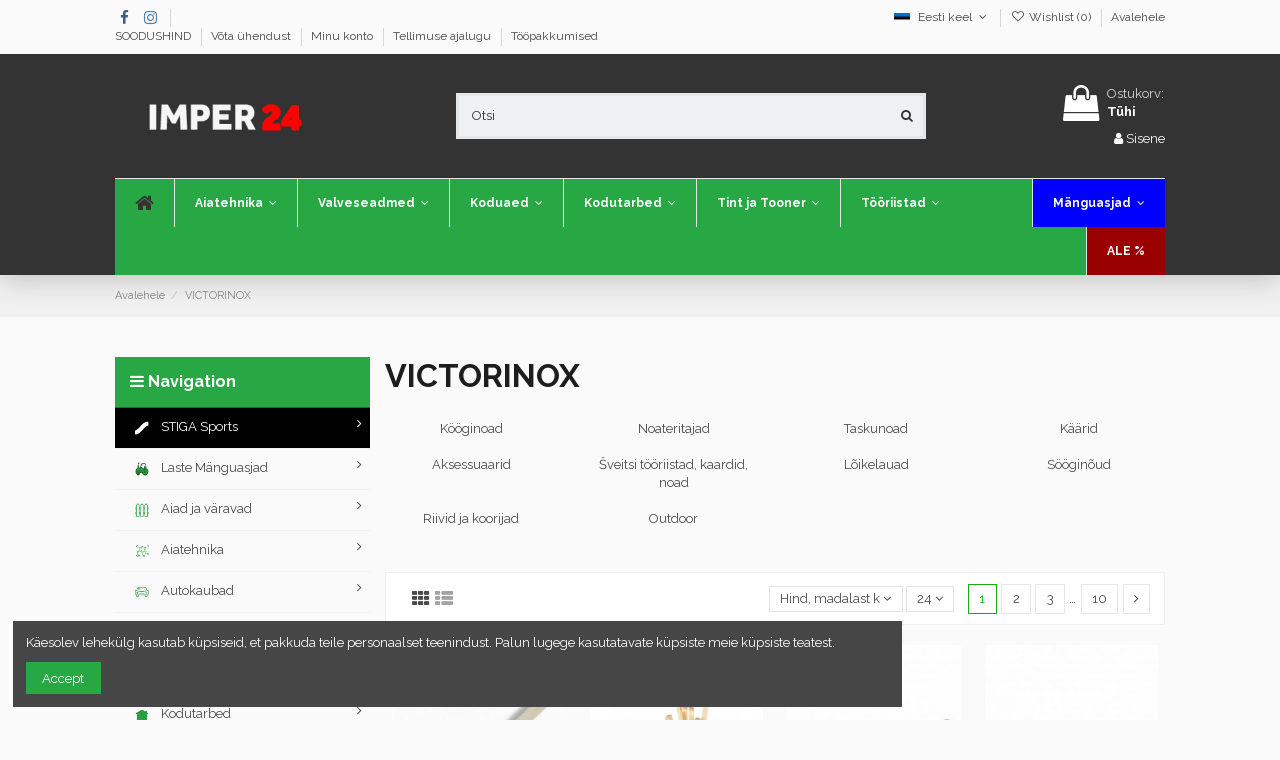

--- FILE ---
content_type: text/html; charset=utf-8
request_url: https://imper24.ee/et/177-victorinox
body_size: 799976
content:
<!doctype html>
<html lang="et">

<head>
    
        <script type="text/javascript" src="https://www.omniva.ee/widget/widget.js"> </script>
<link rel="stylesheet" type="text/css" href="https://www.omniva.ee/widget/widget.css">

  <meta charset="utf-8">


  <meta http-equiv="x-ua-compatible" content="ie=edge">



  


      <!-- Google Tag Manager -->
    <script>(function(w,d,s,l,i){w[l]=w[l]||[];w[l].push({'gtm.start':
      new Date().getTime(),event:'gtm.js'});var f=d.getElementsByTagName(s)[0],
              j=d.createElement(s),dl=l!='dataLayer'?'&l='+l:'';j.async=true;j.src=
              'https://www.googletagmanager.com/gtm.js?id='+i+dl;f.parentNode.insertBefore(j,f);
              })(window,document,'script','dataLayer','AW-800713275');</script>
    <!-- End Google Tag Manager -->
  


  <title>VICTORINOX</title>
  
    
  
  <meta name="description" content="Victorinox tooted. Imper24">
  <meta name="keywords" content="viktorinox">
    
            
            
                                                                                        <link rel="canonical" href="https://imper24.ee/et/177-victorinox">
                                                            
                
                
            
                
                
                
            
                
                
                
            
                
                
                
            
                
                
                
            
                
                
                                                            <link rel="next" href="https://imper24.ee/et/177-victorinox?page=2">
                                    
                            

  
          <link rel="alternate" href="https://imper24.ee/et/177-victorinox" hreflang="et">
            <link rel="alternate" href="https://imper24.ee/et/177-victorinox" hreflang="x-default">
                <link rel="alternate" href="https://imper24.ee/ru/177-victorinox" hreflang="ru-ru">
            



    <meta property="og:title" content="VICTORINOX"/>
    <meta property="og:url" content="https://imper24.ee/et/177-victorinox"/>
    <meta property="og:site_name" content="Imper24"/>
    <meta property="og:description" content="Victorinox tooted. Imper24">
    <meta property="og:type" content="website">



            
          <meta property="og:image" content="https://imper24.ee/img/imper24-logo-1658326916.jpg" />
    
    





      <meta name="viewport" content="width=device-width, initial-scale=1">
  




  <link rel="icon" type="image/vnd.microsoft.icon" href="https://imper24.ee/img/favicon.ico?1658326916">
  <link rel="shortcut icon" type="image/x-icon" href="https://imper24.ee/img/favicon.ico?1658326916">
    


<script type="application/ld+json">

{
"@context": "https://schema.org",
"@type": "Organization",
"url": "https://imper24.ee/",
"name": "Imper24",
"logo": "https://imper24.ee/img/imper24-logo-1658326916.jpg",
"@id": "#store-organization"
}

</script>




    <link rel="stylesheet" href="https://imper24.ee/themes/warehouse/assets/css/theme.css" type="text/css" media="all">
  <link rel="stylesheet" href="https://imper24.ee/themes/warehouse/modules/ps_facetedsearch/views/dist/front.css" type="text/css" media="all">
  <link rel="stylesheet" href="https://imper24.ee/modules/revsliderprestashop/public/assets/fonts/pe-icon-7-stroke/css/pe-icon-7-stroke.css" type="text/css" media="all">
  <link rel="stylesheet" href="https://imper24.ee/modules/revsliderprestashop/public/assets/css/settings.css" type="text/css" media="all">
  <link rel="stylesheet" href="https://imper24.ee/themes/warehouse/modules/productcomments/views/css/productcomments.css" type="text/css" media="all">
  <link rel="stylesheet" href="https://imper24.ee/js/jquery/ui/themes/base/minified/jquery-ui.min.css" type="text/css" media="all">
  <link rel="stylesheet" href="https://imper24.ee/js/jquery/ui/themes/base/minified/jquery.ui.theme.min.css" type="text/css" media="all">
  <link rel="stylesheet" href="https://imper24.ee/modules/iqitcookielaw/views/css/front.css" type="text/css" media="all">
  <link rel="stylesheet" href="https://imper24.ee/modules/ph_simpleblog/views/css/ph_simpleblog-17.css" type="text/css" media="all">
  <link rel="stylesheet" href="https://imper24.ee/modules/ph_simpleblog/css/custom.css" type="text/css" media="all">
  <link rel="stylesheet" href="https://imper24.ee/modules/iqitsociallogin/views/css/front.css" type="text/css" media="all">
  <link rel="stylesheet" href="https://imper24.ee/modules/esto/views/css/checkout.css" type="text/css" media="all">
  <link rel="stylesheet" href="https://imper24.ee/modules/iqitcompare/views/css/front.css" type="text/css" media="all">
  <link rel="stylesheet" href="https://imper24.ee/modules/iqitelementor/views/css/frontend.min.css" type="text/css" media="all">
  <link rel="stylesheet" href="https://imper24.ee/modules/iqitmegamenu/views/css/front.css" type="text/css" media="all">
  <link rel="stylesheet" href="https://imper24.ee/modules/iqitreviews/views/css/front.css" type="text/css" media="all">
  <link rel="stylesheet" href="https://imper24.ee/modules/iqitsizecharts/views/css/front.css" type="text/css" media="all">
  <link rel="stylesheet" href="https://imper24.ee/modules/iqitthemeeditor/views/css/custom_s_1.css" type="text/css" media="all">
  <link rel="stylesheet" href="https://imper24.ee/modules/iqitwishlist/views/css/front.css" type="text/css" media="all">
  <link rel="stylesheet" href="https://imper24.ee/modules/iqitextendedproduct/views/css/front.css" type="text/css" media="all">
  <link rel="stylesheet" href="https://imper24.ee/modules/iqitcookielaw/views/css/custom_s_1.css" type="text/css" media="all">
  <link rel="stylesheet" href="https://imper24.ee/modules/iqitmegamenu/views/css/iqitmegamenu_s_1.css" type="text/css" media="all">
  <link rel="stylesheet" href="https://imper24.ee/themes/warehouse/assets/css/custom.css" type="text/css" media="all">




<link rel="preload" as="font"
      href="/themes/warehouse/assets/css/font-awesome/fonts/fontawesome-webfont.woff?v=4.7.0"
      type="font/woff" crossorigin="anonymous">
<link rel="preload" as="font"
      href="/themes/warehouse/assets/css/font-awesome/fonts/fontawesome-webfont.woff2?v=4.7.0"
      type="font/woff2" crossorigin="anonymous">

<link  rel="preload stylesheet"  as="style" href="/themes/warehouse/assets/css/font-awesome/css/font-awesome-preload.css"
       type="text/css" crossorigin="anonymous">





  

  <script>
        var elementorFrontendConfig = {"isEditMode":"","stretchedSectionContainer":"","instagramToken":false,"is_rtl":false};
        var iqitTheme = {"rm_sticky":"up","rm_breakpoint":0,"op_preloader":"0","cart_style":"floating","cart_confirmation":"open","h_layout":"1","f_fixed":"","f_layout":"1","h_absolute":"0","h_sticky":"header","hw_width":"inherit","hm_submenu_width":"default","h_search_type":"full","pl_lazyload":true,"pl_infinity":false,"pl_rollover":true,"pl_crsl_autoplay":false,"pl_slider_ld":4,"pl_slider_d":3,"pl_slider_t":2,"pl_slider_p":2,"pp_thumbs":"leftd","pp_zoom":"modalzoom","pp_image_layout":"carousel","pp_tabs":"tabh","pl_grid_qty":true};
        var iqitcompare = {"nbProducts":0};
        var iqitextendedproduct = {"speed":"70"};
        var iqitfdc_from = 0;
        var iqitmegamenu = {"sticky":"false","containerSelector":"#wrapper > .container"};
        var iqitreviews = [];
        var iqitwishlist = {"nbProducts":0};
        var prestashop = {"cart":{"products":[],"totals":{"total":{"type":"total","label":"Kokku:","amount":0,"value":"0,00\u00a0\u20ac"},"total_including_tax":{"type":"total","label":"Kokku (maksudega)","amount":0,"value":"0,00\u00a0\u20ac"},"total_excluding_tax":{"type":"total","label":"Kokku (KM-ta)","amount":0,"value":"0,00\u00a0\u20ac"}},"subtotals":{"products":{"type":"products","label":"Vahesumma","amount":0,"value":"0,00\u00a0\u20ac"},"discounts":null,"shipping":{"type":"shipping","label":"Saatmine","amount":0,"value":""},"tax":{"type":"tax","label":"Sisalduvad maksud","amount":0,"value":"0,00\u00a0\u20ac"}},"products_count":0,"summary_string":"0 toodet","vouchers":{"allowed":1,"added":[]},"discounts":[],"minimalPurchase":0,"minimalPurchaseRequired":""},"currency":{"id":1,"name":"Euro","iso_code":"EUR","iso_code_num":"978","sign":"\u20ac"},"customer":{"lastname":null,"firstname":null,"email":null,"birthday":null,"newsletter":null,"newsletter_date_add":null,"optin":null,"website":null,"company":null,"siret":null,"ape":null,"is_logged":false,"gender":{"type":null,"name":null},"addresses":[]},"language":{"name":"Eesti keel (Estonian)","iso_code":"et","locale":"et-EE","language_code":"et","is_rtl":"0","date_format_lite":"d.m.Y","date_format_full":"d.m.Y H:i:s","id":2},"page":{"title":"","canonical":"https:\/\/imper24.ee\/et\/177-victorinox","meta":{"title":"VICTORINOX","description":"Victorinox tooted. Imper24","keywords":"viktorinox","robots":"index"},"page_name":"category","body_classes":{"lang-et":true,"lang-rtl":false,"country-EE":true,"currency-EUR":true,"layout-left-column":true,"page-category":true,"tax-display-enabled":true,"category-id-177":true,"category-VICTORINOX":true,"category-id-parent-2":true,"category-depth-level-2":true},"admin_notifications":[]},"shop":{"name":"Imper24","logo":"https:\/\/imper24.ee\/img\/imper24-logo-1658326916.jpg","stores_icon":"https:\/\/imper24.ee\/img\/logo_stores.png","favicon":"https:\/\/imper24.ee\/img\/favicon.ico"},"urls":{"base_url":"https:\/\/imper24.ee\/","current_url":"https:\/\/imper24.ee\/et\/177-victorinox","shop_domain_url":"https:\/\/imper24.ee","img_ps_url":"https:\/\/imper24.ee\/img\/","img_cat_url":"https:\/\/imper24.ee\/img\/c\/","img_lang_url":"https:\/\/imper24.ee\/img\/l\/","img_prod_url":"https:\/\/imper24.ee\/img\/p\/","img_manu_url":"https:\/\/imper24.ee\/img\/m\/","img_sup_url":"https:\/\/imper24.ee\/img\/su\/","img_ship_url":"https:\/\/imper24.ee\/img\/s\/","img_store_url":"https:\/\/imper24.ee\/img\/st\/","img_col_url":"https:\/\/imper24.ee\/img\/co\/","img_url":"https:\/\/imper24.ee\/themes\/warehouse\/assets\/img\/","css_url":"https:\/\/imper24.ee\/themes\/warehouse\/assets\/css\/","js_url":"https:\/\/imper24.ee\/themes\/warehouse\/assets\/js\/","pic_url":"https:\/\/imper24.ee\/upload\/","pages":{"address":"https:\/\/imper24.ee\/et\/aadress","addresses":"https:\/\/imper24.ee\/et\/aadressid","authentication":"https:\/\/imper24.ee\/et\/logi-sisse","cart":"https:\/\/imper24.ee\/et\/ostukorv","category":"https:\/\/imper24.ee\/et\/index.php?controller=category","cms":"https:\/\/imper24.ee\/et\/index.php?controller=cms","contact":"https:\/\/imper24.ee\/et\/kontakt","discount":"https:\/\/imper24.ee\/et\/allahindlus","guest_tracking":"https:\/\/imper24.ee\/et\/k\u00fclastajate-jalgimine","history":"https:\/\/imper24.ee\/et\/tellimuste-ajalugu","identity":"https:\/\/imper24.ee\/et\/identiteet","index":"https:\/\/imper24.ee\/et\/","my_account":"https:\/\/imper24.ee\/et\/minu-konto","order_confirmation":"https:\/\/imper24.ee\/et\/tellimuse-kinnitamine","order_detail":"https:\/\/imper24.ee\/et\/index.php?controller=order-detail","order_follow":"https:\/\/imper24.ee\/et\/tellimuse-jalgimine","order":"https:\/\/imper24.ee\/et\/tellimuse","order_return":"https:\/\/imper24.ee\/et\/index.php?controller=order-return","order_slip":"https:\/\/imper24.ee\/et\/kreeditarve","pagenotfound":"https:\/\/imper24.ee\/et\/lehte-ei-leitud","password":"https:\/\/imper24.ee\/et\/parooli-taastamine","pdf_invoice":"https:\/\/imper24.ee\/et\/index.php?controller=pdf-invoice","pdf_order_return":"https:\/\/imper24.ee\/et\/index.php?controller=pdf-order-return","pdf_order_slip":"https:\/\/imper24.ee\/et\/index.php?controller=pdf-order-slip","prices_drop":"https:\/\/imper24.ee\/et\/soodushind","product":"https:\/\/imper24.ee\/et\/index.php?controller=product","search":"https:\/\/imper24.ee\/et\/otsi","sitemap":"https:\/\/imper24.ee\/et\/sisukaart","stores":"https:\/\/imper24.ee\/et\/kauplused","supplier":"https:\/\/imper24.ee\/et\/tarnija","register":"https:\/\/imper24.ee\/et\/logi-sisse?create_account=1","order_login":"https:\/\/imper24.ee\/et\/tellimuse?login=1"},"alternative_langs":{"et":"https:\/\/imper24.ee\/et\/177-victorinox","ru-ru":"https:\/\/imper24.ee\/ru\/177-victorinox"},"theme_assets":"\/themes\/warehouse\/assets\/","actions":{"logout":"https:\/\/imper24.ee\/et\/?mylogout="},"no_picture_image":{"bySize":{"small_default":{"url":"https:\/\/imper24.ee\/img\/p\/et-default-small_default.jpg","width":98,"height":127},"cart_default":{"url":"https:\/\/imper24.ee\/img\/p\/et-default-cart_default.jpg","width":125,"height":162},"home_default":{"url":"https:\/\/imper24.ee\/img\/p\/et-default-home_default.jpg","width":236,"height":305},"large_default":{"url":"https:\/\/imper24.ee\/img\/p\/et-default-large_default.jpg","width":381,"height":492},"medium_default":{"url":"https:\/\/imper24.ee\/img\/p\/et-default-medium_default.jpg","width":452,"height":584},"thickbox_default":{"url":"https:\/\/imper24.ee\/img\/p\/et-default-thickbox_default.jpg","width":1100,"height":1422}},"small":{"url":"https:\/\/imper24.ee\/img\/p\/et-default-small_default.jpg","width":98,"height":127},"medium":{"url":"https:\/\/imper24.ee\/img\/p\/et-default-large_default.jpg","width":381,"height":492},"large":{"url":"https:\/\/imper24.ee\/img\/p\/et-default-thickbox_default.jpg","width":1100,"height":1422},"legend":""}},"configuration":{"display_taxes_label":true,"display_prices_tax_incl":true,"is_catalog":false,"show_prices":true,"opt_in":{"partner":false},"quantity_discount":{"type":"discount","label":"\u00dchiku allahindlus"},"voucher_enabled":1,"return_enabled":0},"field_required":[],"breadcrumb":{"links":[{"title":"Avalehele","url":"https:\/\/imper24.ee\/et\/"},{"title":"VICTORINOX","url":"https:\/\/imper24.ee\/et\/177-victorinox"}],"count":2},"link":{"protocol_link":"https:\/\/","protocol_content":"https:\/\/"},"time":1768751827,"static_token":"fdc105606e284d445361b3af5d0d1c96","token":"66ff0b589e539174dd6ccee3fc25488a","debug":false};
        var psemailsubscription_subscription = "https:\/\/imper24.ee\/et\/module\/ps_emailsubscription\/subscription";
      </script>



  <script async src="https://www.googletagmanager.com/gtag/js?id=UA-121630666-2"></script>
<script>
  window.dataLayer = window.dataLayer || [];
  function gtag(){dataLayer.push(arguments);}
  gtag('js', new Date());
  gtag(
    'config',
    'UA-121630666-2',
    {
      'debug_mode':false
                      }
  );
</script>




    
    
     <!-- Event snippet for Lehevaatamine conversion page In your html page, add the snippet and call gtag_report_conversion when someone clicks on the chosen link or button. --> <script> function gtag_report_conversion(url) { var callback = function () { if (typeof(url) != 'undefined') { window.location = url; } }; gtag('event', 'conversion', { 'send_to': 'AW-800713275/MqEPCN2swOgBELvU5_0C', 'event_callback': callback }); return false; } </script> </head>

<body id="category" class="lang-et country-ee currency-eur layout-left-column page-category tax-display-enabled category-id-177 category-victorinox category-id-parent-2 category-depth-level-2 body-desktop-header-style-w-1">


            <!-- Google Tag Manager (noscript) -->
        <noscript><iframe src="https://www.googletagmanager.com/ns.html?id=AW-800713275"
                          height="0" width="0" style="display:none;visibility:hidden"></iframe></noscript>
        <!-- End Google Tag Manager (noscript) -->
    




    


<main id="main-page-content"  >
    
            

    <header id="header" class="desktop-header-style-w-1">
        
            
  <div class="header-banner">
    
  </div>




            <nav class="header-nav">
        <div class="container">
    
        <div class="row justify-content-between">
            <div class="col col-auto col-md left-nav">
                 <div class="d-inline-block"> 

<ul class="social-links _topbar" itemscope itemtype="https://schema.org/Organization" itemid="#store-organization">
    <li class="facebook"><a itemprop="sameAs" href="https://www.facebook.com/imperestonia" target="_blank" rel="noreferrer noopener"><i class="fa fa-facebook fa-fw" aria-hidden="true"></i></a></li>    <li class="instagram"><a itemprop="sameAs" href="https://www.instagram.com/imper.ou/" target="_blank" rel="noreferrer noopener"><i class="fa fa-instagram fa-fw" aria-hidden="true"></i></a></li>          </ul>

 </div>                             <div class="block-iqitlinksmanager block-iqitlinksmanager-2 block-links-inline d-inline-block">
            <ul>
                                                            <li>
                            <a
                                    href="http://imper24.ee/et/soodushind"
                                                                                                    >
                                SOODUSHIND
                            </a>
                        </li>
                                                                                <li>
                            <a
                                    href="https://imper24.ee/et/kontakt"
                                    title="Palun kasuta meiega ühenduse võtmiseks seda vormi"                                                                >
                                Võta ühendust
                            </a>
                        </li>
                                                                                <li>
                            <a
                                    href="https://imper24.ee/et/minu-konto"
                                    title=""                                                                >
                                Minu konto
                            </a>
                        </li>
                                                                                <li>
                            <a
                                    href="https://imper24.ee/et/tellimuste-ajalugu"
                                    title=""                                                                >
                                Tellimuse ajalugu
                            </a>
                        </li>
                                                                                <li>
                            <a
                                    href="https://imper24.ee/et/content/14-toeoepakkumised"
                                    title=""                                                                >
                                Tööpakkumised
                            </a>
                        </li>
                                                </ul>
        </div>
    
            </div>
            <div class="col col-auto col-md right-nav text-right">
                

<div id="language_selector" class="d-inline-block">
    <div class="language-selector-wrapper d-inline-block">
        <div class="language-selector dropdown js-dropdown">
            <a class="expand-more" data-toggle="dropdown" data-iso-code="et"><img width="16" height="11" src="https://imper24.ee/img/l/2.jpg" alt="Eesti keel" class="img-fluid lang-flag" /> Eesti keel <i class="fa fa-angle-down fa-fw" aria-hidden="true"></i></a>
            <div class="dropdown-menu">
                <ul>
                                            <li  class="current" >
                            <a href="https://imper24.ee/et/177-victorinox" rel="alternate" hreflang="et"
                               class="dropdown-item"><img width="16" height="11" src="https://imper24.ee/img/l/2.jpg" alt="Eesti keel" class="img-fluid lang-flag"  data-iso-code="et"/> Eesti keel</a>
                        </li>
                                            <li >
                            <a href="https://imper24.ee/ru/177-victorinox" rel="alternate" hreflang="ru"
                               class="dropdown-item"><img width="16" height="11" src="https://imper24.ee/img/l/3.jpg" alt="Русский" class="img-fluid lang-flag"  data-iso-code="ru"/> Русский</a>
                        </li>
                                    </ul>
            </div>
        </div>
    </div>
</div>
<div class="d-inline-block">
    <a href="//imper24.ee/et/module/iqitwishlist/view">
        <i class="fa fa-heart-o fa-fw" aria-hidden="true"></i> Wishlist (<span
                id="iqitwishlist-nb"></span>)
    </a>
</div>
            <div class="block-iqitlinksmanager block-iqitlinksmanager-4 block-links-inline d-inline-block">
            <ul>
                                                            <li>
                            <a
                                    href="http://imper24.ee/et"
                                                                                                    >
                                Avalehele
                            </a>
                        </li>
                                                </ul>
        </div>
    
             </div>
        </div>

                        </div>
            </nav>
        



<div id="desktop-header" class="desktop-header-style-1">
            
<div class="header-top">
    <div id="desktop-header-container" class="container">
        <div class="row align-items-center">
                            <div class="col col-auto col-header-left">
                    <div id="desktop_logo">
                        <a href="https://imper24.ee/">
                            <img class="logo img-fluid"
                                 src="https://imper24.ee/img/imper24-logo-1658326916.jpg"                                  alt="Imper24">
                        </a>
                    </div>
                    
                </div>
                <div class="col col-header-center">
                                        <!-- Block search module TOP -->

<!-- Block search module TOP -->
<div id="search_widget" class="search-widget" data-search-controller-url="https://imper24.ee/et/module/iqitsearch/searchiqit">
    <form method="get" action="https://imper24.ee/et/module/iqitsearch/searchiqit">
        <div class="input-group">
            <input type="text" name="s" value="" data-all-text="Show all results"
                   data-blog-text="Blog post"
                   data-product-text="Product"
                   data-brands-text="Bränd"
                   placeholder="Otsi" class="form-control form-search-control" />
            <button type="submit" class="search-btn">
                <i class="fa fa-search"></i>
            </button>
        </div>
    </form>
</div>
<!-- /Block search module TOP -->

<!-- /Block search module TOP -->


                    
                </div>
                        <div class="col col-auto col-header-right text-right">
                                    
                                            <div id="ps-shoppingcart-wrapper">
    <div id="ps-shoppingcart"
         class="header-cart-default ps-shoppingcart dropdown">
         <div id="blockcart" class="blockcart cart-preview"
         data-refresh-url="//imper24.ee/et/module/ps_shoppingcart/ajax">
        <a id="cart-toogle" class="cart-toogle header-btn header-cart-btn" data-toggle="dropdown" data-display="static">
            <i class="fa fa-shopping-bag fa-fw icon" aria-hidden="true"><span class="cart-products-count-btn  d-none">0</span></i>
            <span class="info-wrapper">
            <span class="title">Ostukorv:</span>
            <span class="cart-toggle-details">
            <span class="text-faded cart-separator"> / </span>
                            Tühi
                        </span>
            </span>
        </a>
        <div id="_desktop_blockcart-content" class="dropdown-menu-custom dropdown-menu">
    <div id="blockcart-content" class="blockcart-content" >
        <div class="cart-title">
            <span class="modal-title">Your cart</span>
            <button type="button" id="js-cart-close" class="close">
                <span>×</span>
            </button>
            <hr>
        </div>
                    <span class="no-items">Teie ostukorvis pole rohkem tooteid</span>
            </div>
</div> </div>




    </div>
</div>

                                        
                
                <div id="user_info">
            <a
                href="https://imper24.ee/et/minu-konto"
                title="Sisene oma kliendi kontole"
                rel="nofollow"
        ><i class="fa fa-user" aria-hidden="true"></i>
            <span>Sisene</span>
        </a>
    </div>


                
            </div>
            <div class="col-12">
                <div class="row">
                    
                </div>
            </div>
        </div>
    </div>
</div>
<div class="container iqit-megamenu-container">	<div id="iqitmegamenu-wrapper" class="iqitmegamenu-wrapper iqitmegamenu-all">
		<div class="container container-iqitmegamenu">
		<div id="iqitmegamenu-horizontal" class="iqitmegamenu  clearfix" role="navigation">

								
				<nav id="cbp-hrmenu" class="cbp-hrmenu cbp-horizontal cbp-hrsub-narrow">
					<ul>
												<li id="cbp-hrmenu-tab-3" class="cbp-hrmenu-tab cbp-hrmenu-tab-3 cbp-onlyicon ">
	<a href="https://imper24.ee/et/" class="nav-link" >

								<span class="cbp-tab-title"> <i class="icon fa fa-home cbp-mainlink-icon"></i>
								</span>
														</a>
													</li>
												<li id="cbp-hrmenu-tab-9" class="cbp-hrmenu-tab cbp-hrmenu-tab-9  cbp-has-submeu">
	<a href="https://imper24.ee/et/21-aiatehnika" class="nav-link" >

								<span class="cbp-tab-title">
								Aiatehnika <i class="fa fa-angle-down cbp-submenu-aindicator"></i></span>
														</a>
														<div class="cbp-hrsub col-9">
								<div class="cbp-hrsub-inner">
									<div class="container iqitmegamenu-submenu-container">
									
																																	



<div class="row menu_row menu-element  first_rows menu-element-id-1">
                

                                                



    <div class="col-12 cbp-menu-column cbp-menu-element menu-element-id-2 ">
        <div class="cbp-menu-column-inner">
                        
                
                
                    
                                                    <div class="row cbp-categories-row">
                                                                                                            <div class="col-4">
                                            <div class="cbp-category-link-w"><a href="https://imper24.ee/et/173-murutraktorid"
                                                                                class="cbp-column-title nav-link cbp-category-title">Murutraktorid</a>
                                                                                                                                            </div>
                                        </div>
                                                                                                                                                <div class="col-4">
                                            <div class="cbp-category-link-w"><a href="https://imper24.ee/et/174-mururobot"
                                                                                class="cbp-column-title nav-link cbp-category-title">Mururobot</a>
                                                                                                                                            </div>
                                        </div>
                                                                                                                                                                                                                    <div class="col-4">
                                            <div class="cbp-category-link-w"><a href="https://imper24.ee/et/176-muruohutaja"
                                                                                class="cbp-column-title nav-link cbp-category-title">Muruõhutaja</a>
                                                                                                                                            </div>
                                        </div>
                                                                                                                                                <div class="col-4">
                                            <div class="cbp-category-link-w"><a href="https://imper24.ee/et/216-lehepuhur"
                                                                                class="cbp-column-title nav-link cbp-category-title">Lehepuhur</a>
                                                                                                                                            </div>
                                        </div>
                                                                                                                                                <div class="col-4">
                                            <div class="cbp-category-link-w"><a href="https://imper24.ee/et/89-muruniidukid"
                                                                                class="cbp-column-title nav-link cbp-category-title">Muruniidukid</a>
                                                                                                                                            </div>
                                        </div>
                                                                                                                                                <div class="col-4">
                                            <div class="cbp-category-link-w"><a href="https://imper24.ee/et/281-puiduhakkurid"
                                                                                class="cbp-column-title nav-link cbp-category-title">Puiduhakkurid</a>
                                                                                                                                            </div>
                                        </div>
                                                                                                                                                <div class="col-4">
                                            <div class="cbp-category-link-w"><a href="https://imper24.ee/et/392-akuhekiloikurid"
                                                                                class="cbp-column-title nav-link cbp-category-title">Akuhekilõikurid</a>
                                                                                                                                            </div>
                                        </div>
                                                                                                                                                <div class="col-4">
                                            <div class="cbp-category-link-w"><a href="https://imper24.ee/et/393-murukaeaerid"
                                                                                class="cbp-column-title nav-link cbp-category-title">Murukäärid</a>
                                                                                                                                            </div>
                                        </div>
                                                                                                                                                <div class="col-4">
                                            <div class="cbp-category-link-w"><a href="https://imper24.ee/et/91-murutrimmerid"
                                                                                class="cbp-column-title nav-link cbp-category-title">Murutrimmerid</a>
                                                                                                                                            </div>
                                        </div>
                                                                                                                                                <div class="col-4">
                                            <div class="cbp-category-link-w"><a href="https://imper24.ee/et/401-traktorite-lisavarustused"
                                                                                class="cbp-column-title nav-link cbp-category-title">Traktorite lisavarustused</a>
                                                                                                                                            </div>
                                        </div>
                                                                                                                                                <div class="col-4">
                                            <div class="cbp-category-link-w"><a href="https://imper24.ee/et/402-akud-ja-laadijad"
                                                                                class="cbp-column-title nav-link cbp-category-title">Akud ja laadijad</a>
                                                                                                                                            </div>
                                        </div>
                                                                                                                                                <div class="col-4">
                                            <div class="cbp-category-link-w"><a href="https://imper24.ee/et/403-muud-aiatoeoemasinad"
                                                                                class="cbp-column-title nav-link cbp-category-title">Muud aiatöömasinad</a>
                                                                                                                                            </div>
                                        </div>
                                                                                                                                                <div class="col-4">
                                            <div class="cbp-category-link-w"><a href="https://imper24.ee/et/415-sueuetekueuenlad"
                                                                                class="cbp-column-title nav-link cbp-category-title">Süüteküünlad</a>
                                                                                                                                            </div>
                                        </div>
                                                                                                                                                <div class="col-4">
                                            <div class="cbp-category-link-w"><a href="https://imper24.ee/et/416-juhtplaadid"
                                                                                class="cbp-column-title nav-link cbp-category-title">Juhtplaadid</a>
                                                                                                                                            </div>
                                        </div>
                                                                                                                                                <div class="col-4">
                                            <div class="cbp-category-link-w"><a href="https://imper24.ee/et/417-harvesteri-ketid"
                                                                                class="cbp-column-title nav-link cbp-category-title">Harvesteri ketid</a>
                                                                                                                                            </div>
                                        </div>
                                                                                                                                                <div class="col-4">
                                            <div class="cbp-category-link-w"><a href="https://imper24.ee/et/418-saeketid"
                                                                                class="cbp-column-title nav-link cbp-category-title">Saeketid</a>
                                                                                                                                            </div>
                                        </div>
                                                                                                                                                <div class="col-4">
                                            <div class="cbp-category-link-w"><a href="https://imper24.ee/et/419-signaalkaablid"
                                                                                class="cbp-column-title nav-link cbp-category-title">Signaalkaablid</a>
                                                                                                                                            </div>
                                        </div>
                                                                                                                                                <div class="col-4">
                                            <div class="cbp-category-link-w"><a href="https://imper24.ee/et/421-trimmijohvid"
                                                                                class="cbp-column-title nav-link cbp-category-title">Trimmijõhvid</a>
                                                                                                                                            </div>
                                        </div>
                                                                                                                                                <div class="col-4">
                                            <div class="cbp-category-link-w"><a href="https://imper24.ee/et/422-vosaterad"
                                                                                class="cbp-column-title nav-link cbp-category-title">Võsaterad</a>
                                                                                                                                            </div>
                                        </div>
                                                                                                                                                <div class="col-4">
                                            <div class="cbp-category-link-w"><a href="https://imper24.ee/et/457-valmis-bensiinsegud"
                                                                                class="cbp-column-title nav-link cbp-category-title">Valmis bensiin/segud</a>
                                                                                                                                            </div>
                                        </div>
                                                                                                                                                <div class="col-4">
                                            <div class="cbp-category-link-w"><a href="https://imper24.ee/et/586-lumepuhurid"
                                                                                class="cbp-column-title nav-link cbp-category-title">Lumepuhurid</a>
                                                                                                                                            </div>
                                        </div>
                                                                                                </div>
                                            
                
            

                                                



<div class="row menu_row menu-element  menu-element-id-3">
                

                                                



    <div class="col-12 cbp-menu-column cbp-menu-element menu-element-id-4 ">
        <div class="cbp-menu-column-inner">
                        
                                                            <span class="cbp-column-title nav-link transition-300">UUED TOOTED </span>
                                    
                
                                                                        <div class="cbp-products-list  row ">
            <div class="col-6">
            <div class="product-miniature-container clearfix">
                <div class="row align-items-center list-small-gutters">

                    <div class="thumbnail-container col-3">
                        <a class="thumbnail product-thumbnail" href="" title="">
                            <img class="img-fluid"
                                 src=""
                                 alt=""
                                     width="98" height="127"/>
                        </a>
                    </div>

                    <div class="product-description col">
                        <a class="cbp-product-name" href="" title="">
                            
                        </a>
                        <div class="product-price-and-shipping" >
                            <span class="product-price"></span>
                                                    </div>
                    </div>

                </div>
            </div>
        </div>
    </div>


                                            
                
            

            
            </div>    </div>
                            
                </div>
                            
            </div>    </div>
                            
                </div>
																					
																			</div>
								</div>
							</div>
													</li>
												<li id="cbp-hrmenu-tab-4" class="cbp-hrmenu-tab cbp-hrmenu-tab-4  cbp-has-submeu">
	<a role="button" class="cbp-empty-mlink nav-link">

								<span class="cbp-tab-title">
								Valveseadmed <i class="fa fa-angle-down cbp-submenu-aindicator"></i></span>
														</a>
														<div class="cbp-hrsub col-9">
								<div class="cbp-hrsub-inner">
									<div class="container iqitmegamenu-submenu-container">
									
																																	



<div class="row menu_row menu-element  first_rows menu-element-id-1">
                

                                                



    <div class="col-12 cbp-menu-column cbp-menu-element menu-element-id-2 ">
        <div class="cbp-menu-column-inner">
                        
                
                
                    
                                                    <div class="row cbp-categories-row">
                                                                                                            <div class="col-4">
                                            <div class="cbp-category-link-w"><a href="https://imper24.ee/et/725-sisekaamerad"
                                                                                class="cbp-column-title nav-link cbp-category-title">Sisekaamerad</a>
                                                                                                                                            </div>
                                        </div>
                                                                                                                                                <div class="col-4">
                                            <div class="cbp-category-link-w"><a href="https://imper24.ee/et/726-vaelikaamerad"
                                                                                class="cbp-column-title nav-link cbp-category-title">Välikaamerad</a>
                                                                                                                                            </div>
                                        </div>
                                                                                                                                                <div class="col-4">
                                            <div class="cbp-category-link-w"><a href="https://imper24.ee/et/727-poeoerdkaamerad"
                                                                                class="cbp-column-title nav-link cbp-category-title">Pöördkaamerad</a>
                                                                                                                                            </div>
                                        </div>
                                                                                                                                                <div class="col-4">
                                            <div class="cbp-category-link-w"><a href="https://imper24.ee/et/728-akuga-juhtmevabad-kaamerad-ja-lisad"
                                                                                class="cbp-column-title nav-link cbp-category-title">Akuga juhtmevabad kaamerad ja Lisad</a>
                                                                                                                                            </div>
                                        </div>
                                                                                                                                                <div class="col-4">
                                            <div class="cbp-category-link-w"><a href="https://imper24.ee/et/729-nutikad-kodulahendused"
                                                                                class="cbp-column-title nav-link cbp-category-title">Nutikad kodulahendused</a>
                                                                                                                                            </div>
                                        </div>
                                                                                                                                                <div class="col-4">
                                            <div class="cbp-category-link-w"><a href="https://imper24.ee/et/730-maelukaardid-ja-lisaseadmed"
                                                                                class="cbp-column-title nav-link cbp-category-title">Mälukaardid ja lisaseadmed</a>
                                                                                                                                            </div>
                                        </div>
                                                                                                                                                <div class="col-4">
                                            <div class="cbp-category-link-w"><a href="https://imper24.ee/et/759-akuga-3g4g-kaamerad"
                                                                                class="cbp-column-title nav-link cbp-category-title">Akuga 3G/4G kaamerad</a>
                                                                                                                                            </div>
                                        </div>
                                                                                                                                                <div class="col-4">
                                            <div class="cbp-category-link-w"><a href="https://imper24.ee/et/735-andurid-sisetingimustesse"
                                                                                class="cbp-column-title nav-link cbp-category-title">Andurid sisetingimustesse</a>
                                                                                                                                            </div>
                                        </div>
                                                                                                                                                <div class="col-4">
                                            <div class="cbp-category-link-w"><a href="https://imper24.ee/et/736-vaeliandur"
                                                                                class="cbp-column-title nav-link cbp-category-title">Väliandur</a>
                                                                                                                                            </div>
                                        </div>
                                                                                                                                                <div class="col-4">
                                            <div class="cbp-category-link-w"><a href="https://imper24.ee/et/737-ajax-hub"
                                                                                class="cbp-column-title nav-link cbp-category-title">Ajax Hub</a>
                                                                                                                                            </div>
                                        </div>
                                                                                                                                                <div class="col-4">
                                            <div class="cbp-category-link-w"><a href="https://imper24.ee/et/738-tulekahjuandurid"
                                                                                class="cbp-column-title nav-link cbp-category-title">Tulekahjuandurid</a>
                                                                                                                                            </div>
                                        </div>
                                                                                                                                                <div class="col-4">
                                            <div class="cbp-category-link-w"><a href="https://imper24.ee/et/739-ueleujutus"
                                                                                class="cbp-column-title nav-link cbp-category-title">Üleujutus</a>
                                                                                                                                            </div>
                                        </div>
                                                                                                                                                <div class="col-4">
                                            <div class="cbp-category-link-w"><a href="https://imper24.ee/et/740-juhtimine"
                                                                                class="cbp-column-title nav-link cbp-category-title">Juhtimine</a>
                                                                                                                                            </div>
                                        </div>
                                                                                                                                                <div class="col-4">
                                            <div class="cbp-category-link-w"><a href="https://imper24.ee/et/741-sireen"
                                                                                class="cbp-column-title nav-link cbp-category-title">Sireen</a>
                                                                                                                                            </div>
                                        </div>
                                                                                                                                                <div class="col-4">
                                            <div class="cbp-category-link-w"><a href="https://imper24.ee/et/742-automaatika"
                                                                                class="cbp-column-title nav-link cbp-category-title">Automaatika</a>
                                                                                                                                            </div>
                                        </div>
                                                                                                                                                <div class="col-4">
                                            <div class="cbp-category-link-w"><a href="https://imper24.ee/et/743-integratsiooni-moodulid"
                                                                                class="cbp-column-title nav-link cbp-category-title">Integratsiooni moodulid</a>
                                                                                                                                            </div>
                                        </div>
                                                                                                                                                <div class="col-4">
                                            <div class="cbp-category-link-w"><a href="https://imper24.ee/et/761-valvesuesteemid"
                                                                                class="cbp-column-title nav-link cbp-category-title">Valvesüsteemid</a>
                                                                                                                                            </div>
                                        </div>
                                                                                                </div>
                                            
                
            

                                                



<div class="row menu_row menu-element  menu-element-id-3">
                

                                                



    <div class="col-12 cbp-menu-column cbp-menu-element menu-element-id-4 ">
        <div class="cbp-menu-column-inner">
                        
                                                            <span class="cbp-column-title nav-link transition-300">UUED TOOTED </span>
                                    
                
                                                                        <div class="cbp-products-list  row ">
            <div class="col-4">
            <div class="product-miniature-container clearfix">
                <div class="row align-items-center list-small-gutters">

                    <div class="thumbnail-container col-3">
                        <a class="thumbnail product-thumbnail" href="https://imper24.ee/et/valvesuesteemid/28626-ax-pro-standard-komplekt.html" title="Ax Pro Standard komplekt">
                            <img class="img-fluid"
                                 src="https://imper24.ee/51732-small_default/ax-pro-standard-komplekt.jpg"
                                 alt="Hikvision DS-PWA64-Kit-WE"
                                     width="98" height="127"/>
                        </a>
                    </div>

                    <div class="product-description col">
                        <a class="cbp-product-name" href="https://imper24.ee/et/valvesuesteemid/28626-ax-pro-standard-komplekt.html" title="Ax Pro Standard komplekt">
                            Ax Pro Standard komplekt
                        </a>
                        <div class="product-price-and-shipping" >
                            <span class="product-price">205,44 €</span>
                                                            
                                <span class="regular-price text-muted">256,80 €</span>
                                                    </div>
                    </div>

                </div>
            </div>
        </div>
            <div class="col-4">
            <div class="product-miniature-container clearfix">
                <div class="row align-items-center list-small-gutters">

                    <div class="thumbnail-container col-3">
                        <a class="thumbnail product-thumbnail" href="https://imper24.ee/et/ajax-hub/23377-ajax-hub-ethernet-ja-gsm.html" title="Ajax HUB Ethernet ja GSM">
                            <img class="img-fluid"
                                 src="https://imper24.ee/43723-small_default/ajax-hub-ethernet-ja-gsm.jpg"
                                 alt="Ajax HUB Ethernet ja GSM"
                                     width="98" height="127"/>
                        </a>
                    </div>

                    <div class="product-description col">
                        <a class="cbp-product-name" href="https://imper24.ee/et/ajax-hub/23377-ajax-hub-ethernet-ja-gsm.html" title="Ajax HUB Ethernet ja GSM">
                            Ajax HUB Ethernet ja GSM
                        </a>
                        <div class="product-price-and-shipping" >
                            <span class="product-price">187,52 €</span>
                                                            
                                <span class="regular-price text-muted">234,40 €</span>
                                                    </div>
                    </div>

                </div>
            </div>
        </div>
    </div>


                                            
                
            

            
            </div>    </div>
                            
                </div>
                            
            </div>    </div>
                            
                </div>
																					
																			</div>
								</div>
							</div>
													</li>
												<li id="cbp-hrmenu-tab-6" class="cbp-hrmenu-tab cbp-hrmenu-tab-6  cbp-has-submeu">
	<a href="https://imper24.ee/et/5-koduaed" class="nav-link" >

								<span class="cbp-tab-title">
								Koduaed <i class="fa fa-angle-down cbp-submenu-aindicator"></i></span>
														</a>
														<div class="cbp-hrsub col-12">
								<div class="cbp-hrsub-inner">
									<div class="container iqitmegamenu-submenu-container">
									
																																	



<div class="row menu_row menu-element  first_rows menu-element-id-1">
                

                                                



    <div class="col-12 cbp-menu-column cbp-menu-element menu-element-id-2 ">
        <div class="cbp-menu-column-inner">
                        
                
                
                    
                                                    <div class="row cbp-categories-row">
                                                                                                            <div class="col-15">
                                            <div class="cbp-category-link-w"><a href="https://imper24.ee/et/22-muruseeme"
                                                                                class="cbp-column-title nav-link cbp-category-title">Muruseeme</a>
                                                                                                                                            </div>
                                        </div>
                                                                                                                                                <div class="col-15">
                                            <div class="cbp-category-link-w"><a href="https://imper24.ee/et/23-vaeetis"
                                                                                class="cbp-column-title nav-link cbp-category-title">Väetis</a>
                                                                                                                                            </div>
                                        </div>
                                                                                                                                                <div class="col-15">
                                            <div class="cbp-category-link-w"><a href="https://imper24.ee/et/24-muu"
                                                                                class="cbp-column-title nav-link cbp-category-title">Muu</a>
                                                                                                                                            </div>
                                        </div>
                                                                                                                                                <div class="col-15">
                                            <div class="cbp-category-link-w"><a href="https://imper24.ee/et/31-graanulvaetised"
                                                                                class="cbp-column-title nav-link cbp-category-title">Graanulväetised</a>
                                                                                                                                            </div>
                                        </div>
                                                                                                                                                <div class="col-15">
                                            <div class="cbp-category-link-w"><a href="https://imper24.ee/et/32-loodustooted"
                                                                                class="cbp-column-title nav-link cbp-category-title">Loodustooted</a>
                                                                                                                                            </div>
                                        </div>
                                                                                                                                                <div class="col-15">
                                            <div class="cbp-category-link-w"><a href="https://imper24.ee/et/33-mullaparandajad-ja-mullad"
                                                                                class="cbp-column-title nav-link cbp-category-title">Mullaparandajad ja mullad</a>
                                                                                                                                            </div>
                                        </div>
                                                                                                                                                <div class="col-15">
                                            <div class="cbp-category-link-w"><a href="https://imper24.ee/et/34-turbatabletid-ja-minikasvuhooned"
                                                                                class="cbp-column-title nav-link cbp-category-title">Turbatabletid ja minikasvuhooned</a>
                                                                                                                                            </div>
                                        </div>
                                                                                                                                                <div class="col-15">
                                            <div class="cbp-category-link-w"><a href="https://imper24.ee/et/35-juurdumise-ergutid"
                                                                                class="cbp-column-title nav-link cbp-category-title">Juurdumise ergutid</a>
                                                                                                                                            </div>
                                        </div>
                                                                                                                                                <div class="col-15">
                                            <div class="cbp-category-link-w"><a href="https://imper24.ee/et/36-pulber-ja-vedelvaetised-ning-vaetisepulgad"
                                                                                class="cbp-column-title nav-link cbp-category-title">Pulber- ja vedelväetised ning väetisepulgad</a>
                                                                                                                                            </div>
                                        </div>
                                                                                                                                                <div class="col-15">
                                            <div class="cbp-category-link-w"><a href="https://imper24.ee/et/37-komposti-tooted"
                                                                                class="cbp-column-title nav-link cbp-category-title">Komposti tooted</a>
                                                                                                                                            </div>
                                        </div>
                                                                                                                                                                                                                    <div class="col-15">
                                            <div class="cbp-category-link-w"><a href="https://imper24.ee/et/39-katteloor-gromax"
                                                                                class="cbp-column-title nav-link cbp-category-title">Katteloor gromax</a>
                                                                                                                                            </div>
                                        </div>
                                                                                                                                                <div class="col-15">
                                            <div class="cbp-category-link-w"><a href="https://imper24.ee/et/40-talveloor-valge"
                                                                                class="cbp-column-title nav-link cbp-category-title">Talveloor valge</a>
                                                                                                                                            </div>
                                        </div>
                                                                                                                                                <div class="col-15">
                                            <div class="cbp-category-link-w"><a href="https://imper24.ee/et/41-kulmakate-geotekstiil-valge"
                                                                                class="cbp-column-title nav-link cbp-category-title">Külmakate/geotekstiil valge</a>
                                                                                                                                            </div>
                                        </div>
                                                                                                                                                <div class="col-15">
                                            <div class="cbp-category-link-w"><a href="https://imper24.ee/et/42-juuretoke"
                                                                                class="cbp-column-title nav-link cbp-category-title">Juuretõke</a>
                                                                                                                                            </div>
                                        </div>
                                                                                                                                                <div class="col-15">
                                            <div class="cbp-category-link-w"><a href="https://imper24.ee/et/43-multskate-must"
                                                                                class="cbp-column-title nav-link cbp-category-title">Multškate must</a>
                                                                                                                                            </div>
                                        </div>
                                                                                                                                                <div class="col-15">
                                            <div class="cbp-category-link-w"><a href="https://imper24.ee/et/44-kookosmatid"
                                                                                class="cbp-column-title nav-link cbp-category-title">Kookosmatid</a>
                                                                                                                                            </div>
                                        </div>
                                                                                                                                                                                                                    <div class="col-15">
                                            <div class="cbp-category-link-w"><a href="https://imper24.ee/et/46-linnuvorgud"
                                                                                class="cbp-column-title nav-link cbp-category-title">Linnuvõrgud</a>
                                                                                                                                            </div>
                                        </div>
                                                                                                                                                <div class="col-15">
                                            <div class="cbp-category-link-w"><a href="https://imper24.ee/et/47-tugi-ja-kaitsevork"
                                                                                class="cbp-column-title nav-link cbp-category-title">Tugi- ja kaitsevõrk</a>
                                                                                                                                            </div>
                                        </div>
                                                                                                                                                <div class="col-15">
                                            <div class="cbp-category-link-w"><a href="https://imper24.ee/et/48-tuvekaitsevork"
                                                                                class="cbp-column-title nav-link cbp-category-title">Tüvekaitsevõrk</a>
                                                                                                                                            </div>
                                        </div>
                                                                                                                                                <div class="col-15">
                                            <div class="cbp-category-link-w"><a href="https://imper24.ee/et/49-vorkkott"
                                                                                class="cbp-column-title nav-link cbp-category-title">Võrkkott</a>
                                                                                                                                            </div>
                                        </div>
                                                                                                                                                <div class="col-15">
                                            <div class="cbp-category-link-w"><a href="https://imper24.ee/et/50-kiled-uv-kindel"
                                                                                class="cbp-column-title nav-link cbp-category-title">Kiled, uv-kindel</a>
                                                                                                                                            </div>
                                        </div>
                                                                                                                                                <div class="col-15">
                                            <div class="cbp-category-link-w"><a href="https://imper24.ee/et/51-aiatarvikud"
                                                                                class="cbp-column-title nav-link cbp-category-title">Aiatarvikud</a>
                                                                                                                                            </div>
                                        </div>
                                                                                                                                                <div class="col-15">
                                            <div class="cbp-category-link-w"><a href="https://imper24.ee/et/52-taimetoed"
                                                                                class="cbp-column-title nav-link cbp-category-title">Taimetoed</a>
                                                                                                                                            </div>
                                        </div>
                                                                                                                                                <div class="col-15">
                                            <div class="cbp-category-link-w"><a href="https://imper24.ee/et/53-peenravaibad"
                                                                                class="cbp-column-title nav-link cbp-category-title">Peenravaibad</a>
                                                                                                                                            </div>
                                        </div>
                                                                                                                                                <div class="col-15">
                                            <div class="cbp-category-link-w"><a href="https://imper24.ee/et/54-varjutuskangas"
                                                                                class="cbp-column-title nav-link cbp-category-title">Varjutuskangas</a>
                                                                                                                                            </div>
                                        </div>
                                                                                                                                                <div class="col-15">
                                            <div class="cbp-category-link-w"><a href="https://imper24.ee/et/55-grillisuuteoli-looduslik"
                                                                                class="cbp-column-title nav-link cbp-category-title">Grillisüüteõli looduslik</a>
                                                                                                                                            </div>
                                        </div>
                                                                                                                                                <div class="col-15">
                                            <div class="cbp-category-link-w"><a href="https://imper24.ee/et/56-sipelgatetorje"
                                                                                class="cbp-column-title nav-link cbp-category-title">Sipelgatetõrje</a>
                                                                                                                                            </div>
                                        </div>
                                                                                                                                                <div class="col-15">
                                            <div class="cbp-category-link-w"><a href="https://imper24.ee/et/57-taimekaitsevahendid"
                                                                                class="cbp-column-title nav-link cbp-category-title">Taimekaitsevahendid</a>
                                                                                                                                            </div>
                                        </div>
                                                                                                                                                <div class="col-15">
                                            <div class="cbp-category-link-w"><a href="https://imper24.ee/et/58-taimekaitsepritsid"
                                                                                class="cbp-column-title nav-link cbp-category-title">Taimekaitsepritsid</a>
                                                                                                                                            </div>
                                        </div>
                                                                                                                                                <div class="col-15">
                                            <div class="cbp-category-link-w"><a href="https://imper24.ee/et/59-kasvuhoone-kastmisseade-paikesepatarei-toitel"
                                                                                class="cbp-column-title nav-link cbp-category-title">Kasvuhoone kastmisseade päikesepatarei toitel</a>
                                                                                                                                            </div>
                                        </div>
                                                                                                                                                <div class="col-15">
                                            <div class="cbp-category-link-w"><a href="https://imper24.ee/et/60-kuelvikud"
                                                                                class="cbp-column-title nav-link cbp-category-title">Külvikud</a>
                                                                                                                                            </div>
                                        </div>
                                                                                                                                                <div class="col-15">
                                            <div class="cbp-category-link-w"><a href="https://imper24.ee/et/61-feromoonpuunised"
                                                                                class="cbp-column-title nav-link cbp-category-title">Feromoonpüünised</a>
                                                                                                                                            </div>
                                        </div>
                                                                                                                                                <div class="col-15">
                                            <div class="cbp-category-link-w"><a href="https://imper24.ee/et/62-putukavork-istutatud-ja-kulvatud-taimede-kaitseks"
                                                                                class="cbp-column-title nav-link cbp-category-title">Putukavõrk istutatud ja külvatud taimede kaitseks</a>
                                                                                                                                            </div>
                                        </div>
                                                                                                                                                <div class="col-15">
                                            <div class="cbp-category-link-w"><a href="https://imper24.ee/et/63-liimpuunised"
                                                                                class="cbp-column-title nav-link cbp-category-title">Liimpüünised</a>
                                                                                                                                            </div>
                                        </div>
                                                                                                                                                <div class="col-15">
                                            <div class="cbp-category-link-w"><a href="https://imper24.ee/et/64-aia-ja-metsalindude-toit"
                                                                                class="cbp-column-title nav-link cbp-category-title">Aia- ja metsalindude toit</a>
                                                                                                                                            </div>
                                        </div>
                                                                                                                                                                                                                    <div class="col-15">
                                            <div class="cbp-category-link-w"><a href="https://imper24.ee/et/66-libedusetorje"
                                                                                class="cbp-column-title nav-link cbp-category-title">Libedusetõrje</a>
                                                                                                                                            </div>
                                        </div>
                                                                                                                                                <div class="col-15">
                                            <div class="cbp-category-link-w"><a href="https://imper24.ee/et/67-koogiviljaseemned"
                                                                                class="cbp-column-title nav-link cbp-category-title">Köögiviljaseemned</a>
                                                                                                                                            </div>
                                        </div>
                                                                                                                                                <div class="col-15">
                                            <div class="cbp-category-link-w"><a href="https://imper24.ee/et/136-rehau-kastminevoolikud"
                                                                                class="cbp-column-title nav-link cbp-category-title">Rehau kastmine/voolikud</a>
                                                                                                                                            </div>
                                        </div>
                                                                                                                                                <div class="col-15">
                                            <div class="cbp-category-link-w"><a href="https://imper24.ee/et/204-terrassisoojendajad"
                                                                                class="cbp-column-title nav-link cbp-category-title">Terrassisoojendajad</a>
                                                                                                                                            </div>
                                        </div>
                                                                                                                                                <div class="col-15">
                                            <div class="cbp-category-link-w"><a href="https://imper24.ee/et/223-laebipaistvad-kiled"
                                                                                class="cbp-column-title nav-link cbp-category-title">Läbipaistvad kiled</a>
                                                                                                                                            </div>
                                        </div>
                                                                                                                                                <div class="col-15">
                                            <div class="cbp-category-link-w"><a href="https://imper24.ee/et/225-must-kile"
                                                                                class="cbp-column-title nav-link cbp-category-title">Must kile</a>
                                                                                                                                            </div>
                                        </div>
                                                                                                                                                <div class="col-15">
                                            <div class="cbp-category-link-w"><a href="https://imper24.ee/et/226-valge-kile"
                                                                                class="cbp-column-title nav-link cbp-category-title">Valge kile</a>
                                                                                                                                            </div>
                                        </div>
                                                                                                                                                <div class="col-15">
                                            <div class="cbp-category-link-w"><a href="https://imper24.ee/et/227-maasikakile"
                                                                                class="cbp-column-title nav-link cbp-category-title">Maasikakile</a>
                                                                                                                                            </div>
                                        </div>
                                                                                                                                                <div class="col-15">
                                            <div class="cbp-category-link-w"><a href="https://imper24.ee/et/228-puidu-kile"
                                                                                class="cbp-column-title nav-link cbp-category-title">Puidu kile</a>
                                                                                                                                            </div>
                                        </div>
                                                                                                                                                <div class="col-15">
                                            <div class="cbp-category-link-w"><a href="https://imper24.ee/et/229-stretch-kiled"
                                                                                class="cbp-column-title nav-link cbp-category-title">Stretch kiled</a>
                                                                                                                                            </div>
                                        </div>
                                                                                                                                                <div class="col-15">
                                            <div class="cbp-category-link-w"><a href="https://imper24.ee/et/230-piirdelint"
                                                                                class="cbp-column-title nav-link cbp-category-title">Piirdelint</a>
                                                                                                                                            </div>
                                        </div>
                                                                                                                                                <div class="col-15">
                                            <div class="cbp-category-link-w"><a href="https://imper24.ee/et/231-istikukotid"
                                                                                class="cbp-column-title nav-link cbp-category-title">Istikukotid</a>
                                                                                                                                            </div>
                                        </div>
                                                                                                                                                <div class="col-15">
                                            <div class="cbp-category-link-w"><a href="https://imper24.ee/et/344-mahevaeetised"
                                                                                class="cbp-column-title nav-link cbp-category-title">Maheväetised</a>
                                                                                                                                            </div>
                                        </div>
                                                                                                                                                <div class="col-15">
                                            <div class="cbp-category-link-w"><a href="https://imper24.ee/et/345-aia-ja-metsalindude-soeoegimajad"
                                                                                class="cbp-column-title nav-link cbp-category-title">Aia- ja metsalindude söögimajad</a>
                                                                                                                                            </div>
                                        </div>
                                                                                                                                                <div class="col-15">
                                            <div class="cbp-category-link-w"><a href="https://imper24.ee/et/466-valgusti"
                                                                                class="cbp-column-title nav-link cbp-category-title">Valgusti</a>
                                                                                                                                            </div>
                                        </div>
                                                                                                                                                <div class="col-15">
                                            <div class="cbp-category-link-w"><a href="https://imper24.ee/et/469-naeriliste-vork"
                                                                                class="cbp-column-title nav-link cbp-category-title">Näriliste võrk</a>
                                                                                                                                            </div>
                                        </div>
                                                                                                                                                <div class="col-15">
                                            <div class="cbp-category-link-w"><a href="https://imper24.ee/et/470-krohvivork"
                                                                                class="cbp-column-title nav-link cbp-category-title">Krohvivõrk</a>
                                                                                                                                            </div>
                                        </div>
                                                                                                                                                <div class="col-15">
                                            <div class="cbp-category-link-w"><a href="https://imper24.ee/et/562-kasvuhooned"
                                                                                class="cbp-column-title nav-link cbp-category-title">Kasvuhooned</a>
                                                                                                                                            </div>
                                        </div>
                                                                                                                                                <div class="col-15">
                                            <div class="cbp-category-link-w"><a href="https://imper24.ee/et/723-muru-ja-lillevaibad"
                                                                                class="cbp-column-title nav-link cbp-category-title">Muru-ja lillevaibad</a>
                                                                                                                                            </div>
                                        </div>
                                                                                                                                                <div class="col-15">
                                            <div class="cbp-category-link-w"><a href="https://imper24.ee/et/764-mahlapressid"
                                                                                class="cbp-column-title nav-link cbp-category-title">Mahlapressid</a>
                                                                                                                                            </div>
                                        </div>
                                                                                                </div>
                                            
                
            

                                                



<div class="row menu_row menu-element  menu-element-id-3">
                

                                                



    <div class="col-12 cbp-menu-column cbp-menu-element menu-element-id-4 ">
        <div class="cbp-menu-column-inner">
                        
                                                            <span class="cbp-column-title nav-link transition-300">UUED TOOTED </span>
                                    
                
                                                                        <div class="cbp-products-list  row ">
            <div class="col-3">
            <div class="product-miniature-container clearfix">
                <div class="row align-items-center list-small-gutters">

                    <div class="thumbnail-container col-3">
                        <a class="thumbnail product-thumbnail" href="https://imper24.ee/et/libedusetorje/2119-libedustorjeks-graniitliiv-5kg-4742604000906.html" title="Libedustõrjeks graniitliiv 5kg">
                            <img class="img-fluid"
                                 src="https://imper24.ee/2115-small_default/libedustorjeks-graniitliiv-5kg.jpg"
                                 alt="BalticAgro"
                                     width="98" height="127"/>
                        </a>
                    </div>

                    <div class="product-description col">
                        <a class="cbp-product-name" href="https://imper24.ee/et/libedusetorje/2119-libedustorjeks-graniitliiv-5kg-4742604000906.html" title="Libedustõrjeks graniitliiv 5kg">
                            Libedustõrjeks graniitliiv 5kg
                        </a>
                        <div class="product-price-and-shipping" >
                            <span class="product-price">3,60 €</span>
                                                    </div>
                    </div>

                </div>
            </div>
        </div>
            <div class="col-3">
            <div class="product-miniature-container clearfix">
                <div class="row align-items-center list-small-gutters">

                    <div class="thumbnail-container col-3">
                        <a class="thumbnail product-thumbnail" href="https://imper24.ee/et/stretch-kiled/3437-stretch-kiled-450-x-17-my-kaesi.html" title="Stretch kiled 450 x 17 my (käsi)">
                            <img class="img-fluid"
                                 src="https://imper24.ee/4480-small_default/stretch-kiled-450-x-17-my-kaesi.jpg"
                                 alt="Stretch kiled 450 x 17 my KK1701"
                                     width="98" height="127"/>
                        </a>
                    </div>

                    <div class="product-description col">
                        <a class="cbp-product-name" href="https://imper24.ee/et/stretch-kiled/3437-stretch-kiled-450-x-17-my-kaesi.html" title="Stretch kiled 450 x 17 my (käsi)">
                            Stretch kiled 450 x 17 my (käsi)
                        </a>
                        <div class="product-price-and-shipping" >
                            <span class="product-price">8,50 €</span>
                                                    </div>
                    </div>

                </div>
            </div>
        </div>
            <div class="col-3">
            <div class="product-miniature-container clearfix">
                <div class="row align-items-center list-small-gutters">

                    <div class="thumbnail-container col-3">
                        <a class="thumbnail product-thumbnail" href="https://imper24.ee/et/must-kile/3417-must-kile-2400-x-0120-mm-reg.html" title="Must kile 2400 x 0,120 mm Reg.">
                            <img class="img-fluid"
                                 src="https://imper24.ee/4459-small_default/must-kile-2400-x-0120-mm-reg.jpg"
                                 alt="Must kile 2400 Reg. 504303R"
                                     width="98" height="127"/>
                        </a>
                    </div>

                    <div class="product-description col">
                        <a class="cbp-product-name" href="https://imper24.ee/et/must-kile/3417-must-kile-2400-x-0120-mm-reg.html" title="Must kile 2400 x 0,120 mm Reg.">
                            Must kile 2400 x 0,120 mm Reg.
                        </a>
                        <div class="product-price-and-shipping" >
                            <span class="product-price">1,00 €</span>
                                                    </div>
                    </div>

                </div>
            </div>
        </div>
    </div>


                                            
                
            

            
            </div>    </div>
                            
                </div>
                            
            </div>    </div>
                            
                </div>
																					
																			</div>
								</div>
							</div>
													</li>
												<li id="cbp-hrmenu-tab-5" class="cbp-hrmenu-tab cbp-hrmenu-tab-5  cbp-has-submeu">
	<a href="https://imper24.ee/et/4-kodutarbed" class="nav-link" >

								<span class="cbp-tab-title">
								Kodutarbed <i class="fa fa-angle-down cbp-submenu-aindicator"></i></span>
														</a>
														<div class="cbp-hrsub col-6">
								<div class="cbp-hrsub-inner">
									<div class="container iqitmegamenu-submenu-container">
									
																																	



<div class="row menu_row menu-element  first_rows menu-element-id-1">
                

                                                



    <div class="col-12 cbp-menu-column cbp-menu-element menu-element-id-2 ">
        <div class="cbp-menu-column-inner">
                        
                
                
                    
                                                    <div class="row cbp-categories-row">
                                                                                                            <div class="col-6">
                                            <div class="cbp-category-link-w"><a href="https://imper24.ee/et/13-kaeaerid"
                                                                                class="cbp-column-title nav-link cbp-category-title">Käärid</a>
                                                                                                                                            </div>
                                        </div>
                                                                                                                                                <div class="col-6">
                                            <div class="cbp-category-link-w"><a href="https://imper24.ee/et/17-augurauad"
                                                                                class="cbp-column-title nav-link cbp-category-title">Augurauad</a>
                                                                                                                                            </div>
                                        </div>
                                                                                                                                                <div class="col-6">
                                            <div class="cbp-category-link-w"><a href="https://imper24.ee/et/25-voolikud-liitmikud-kastmispuestolid"
                                                                                class="cbp-column-title nav-link cbp-category-title">Voolikud/ Liitmikud/ Kastmispüstolid</a>
                                                                                                                                            </div>
                                        </div>
                                                                                                                                                <div class="col-6">
                                            <div class="cbp-category-link-w"><a href="https://imper24.ee/et/26-reha"
                                                                                class="cbp-column-title nav-link cbp-category-title">Reha</a>
                                                                                                                                            </div>
                                        </div>
                                                                                                                                                <div class="col-6">
                                            <div class="cbp-category-link-w"><a href="https://imper24.ee/et/27-loikurid"
                                                                                class="cbp-column-title nav-link cbp-category-title">Lõikurid</a>
                                                                                                                                            </div>
                                        </div>
                                                                                                                                                <div class="col-6">
                                            <div class="cbp-category-link-w"><a href="https://imper24.ee/et/28-oueharjad"
                                                                                class="cbp-column-title nav-link cbp-category-title">Õueharjad</a>
                                                                                                                                            </div>
                                        </div>
                                                                                                                                                <div class="col-6">
                                            <div class="cbp-category-link-w"><a href="https://imper24.ee/et/29-muud-aiatoeoeriistad"
                                                                                class="cbp-column-title nav-link cbp-category-title">Muud aiatööriistad</a>
                                                                                                                                            </div>
                                        </div>
                                                                                                                                                <div class="col-6">
                                            <div class="cbp-category-link-w"><a href="https://imper24.ee/et/30-aia-ja-ehitusnoad"
                                                                                class="cbp-column-title nav-link cbp-category-title">Aia- ja ehitusnoad</a>
                                                                                                                                            </div>
                                        </div>
                                                                                                                                                <div class="col-6">
                                            <div class="cbp-category-link-w"><a href="https://imper24.ee/et/189-gaasiballoonid"
                                                                                class="cbp-column-title nav-link cbp-category-title">Gaasiballoonid</a>
                                                                                                                                            </div>
                                        </div>
                                                                                                                                                <div class="col-6">
                                            <div class="cbp-category-link-w"><a href="https://imper24.ee/et/224-pruegikotid"
                                                                                class="cbp-column-title nav-link cbp-category-title">Prügikotid</a>
                                                                                                                                            </div>
                                        </div>
                                                                                                                                                <div class="col-6">
                                            <div class="cbp-category-link-w"><a href="https://imper24.ee/et/232-kandekott"
                                                                                class="cbp-column-title nav-link cbp-category-title">Kandekott</a>
                                                                                                                                            </div>
                                        </div>
                                                                                                                                                <div class="col-6">
                                            <div class="cbp-category-link-w"><a href="https://imper24.ee/et/234-laebipaistvad-kilekotid-pakendamiseks"
                                                                                class="cbp-column-title nav-link cbp-category-title">Läbipaistvad kilekotid pakendamiseks</a>
                                                                                                                                            </div>
                                        </div>
                                                                                                                                                <div class="col-6">
                                            <div class="cbp-category-link-w"><a href="https://imper24.ee/et/268-harjadkuehvlid"
                                                                                class="cbp-column-title nav-link cbp-category-title">Harjad/Kühvlid</a>
                                                                                                                                            </div>
                                        </div>
                                                                                                                                                <div class="col-6">
                                            <div class="cbp-category-link-w"><a href="https://imper24.ee/et/346-lumetoeoeriistad"
                                                                                class="cbp-column-title nav-link cbp-category-title">Lumetööriistad</a>
                                                                                                                                            </div>
                                        </div>
                                                                                                                                                <div class="col-6">
                                            <div class="cbp-category-link-w"><a href="https://imper24.ee/et/347-oksakaeaerid"
                                                                                class="cbp-column-title nav-link cbp-category-title">Oksakäärid</a>
                                                                                                                                            </div>
                                        </div>
                                                                                                                                                <div class="col-6">
                                            <div class="cbp-category-link-w"><a href="https://imper24.ee/et/374-koeoegi-ja-soeoegitarbed"
                                                                                class="cbp-column-title nav-link cbp-category-title">Köögi- ja söögitarbed</a>
                                                                                                                                            </div>
                                        </div>
                                                                                                </div>
                                            
                
            

                                                



<div class="row menu_row menu-element  menu-element-id-3">
                

                                                



    <div class="col-12 cbp-menu-column cbp-menu-element menu-element-id-4 ">
        <div class="cbp-menu-column-inner">
                        
                                                            <span class="cbp-column-title nav-link transition-300">UUED TOOTED </span>
                                    
                
                                                                        <div class="cbp-products-list  row ">
            <div class="col-6">
            <div class="product-miniature-container clearfix">
                <div class="row align-items-center list-small-gutters">

                    <div class="thumbnail-container col-3">
                        <a class="thumbnail product-thumbnail" href="https://imper24.ee/et/pruegikotid/3486-pruegikotid-30-l.html" title="Prügikotid 30 L">
                            <img class="img-fluid"
                                 src="https://imper24.ee/4530-small_default/pruegikotid-30-l.jpg"
                                 alt="Prügikotid 30 L 540058R"
                                     width="98" height="127"/>
                        </a>
                    </div>

                    <div class="product-description col">
                        <a class="cbp-product-name" href="https://imper24.ee/et/pruegikotid/3486-pruegikotid-30-l.html" title="Prügikotid 30 L">
                            Prügikotid 30 L
                        </a>
                        <div class="product-price-and-shipping" >
                            <span class="product-price">3,30 €</span>
                                                    </div>
                    </div>

                </div>
            </div>
        </div>
            <div class="col-6">
            <div class="product-miniature-container clearfix">
                <div class="row align-items-center list-small-gutters">

                    <div class="thumbnail-container col-3">
                        <a class="thumbnail product-thumbnail" href="https://imper24.ee/et/muud-aiatoeoeriistad/807-kerge-autolabidas-7317794310004.html" title="Kerge autolabidas">
                            <img class="img-fluid"
                                 src="https://imper24.ee/2930-small_default/kerge-autolabidas.jpg"
                                 alt="Kerge autolabidas"
                                     width="98" height="127"/>
                        </a>
                    </div>

                    <div class="product-description col">
                        <a class="cbp-product-name" href="https://imper24.ee/et/muud-aiatoeoeriistad/807-kerge-autolabidas-7317794310004.html" title="Kerge autolabidas">
                            Kerge autolabidas
                        </a>
                        <div class="product-price-and-shipping" >
                            <span class="product-price">25,70 €</span>
                                                    </div>
                    </div>

                </div>
            </div>
        </div>
    </div>


                                            
                
            

            
            </div>    </div>
                            
                </div>
                            
            </div>    </div>
                            
                </div>
																					
																			</div>
								</div>
							</div>
													</li>
												<li id="cbp-hrmenu-tab-41" class="cbp-hrmenu-tab cbp-hrmenu-tab-41  cbp-has-submeu">
	<a href="https://imper24.ee/et/796-tint-ja-tooner" class="nav-link" >

								<span class="cbp-tab-title">
								Tint ja Tooner <i class="fa fa-angle-down cbp-submenu-aindicator"></i></span>
														</a>
														<div class="cbp-hrsub col-4">
								<div class="cbp-hrsub-inner">
									<div class="container iqitmegamenu-submenu-container">
									
																																	



<div class="row menu_row menu-element  first_rows menu-element-id-1">
                

                                                



    <div class="col-6 cbp-menu-column cbp-menu-element menu-element-id-2 cbp-empty-column">
        <div class="cbp-menu-column-inner">
                        
                                                            <a href="https://imper24.ee/et/module/iqitsearch/searchiqit?s=EPSON"
                           class="cbp-column-title nav-link">Epson </a>
                                    
                
            

            
            </div>    </div>
                                    



    <div class="col-6 cbp-menu-column cbp-menu-element menu-element-id-4 cbp-empty-column">
        <div class="cbp-menu-column-inner">
                        
                                                            <a href="https://imper24.ee/et/module/iqitsearch/searchiqit?s=BROTHER"
                           class="cbp-column-title nav-link">Brother </a>
                                    
                
            

            
            </div>    </div>
                                    



    <div class="col-6 cbp-menu-column cbp-menu-element menu-element-id-7 cbp-empty-column">
        <div class="cbp-menu-column-inner">
                        
                                                            <a href="https://imper24.ee/et/module/iqitsearch/searchiqit?s=Canon"
                           class="cbp-column-title nav-link">Canon </a>
                                    
                
            

            
            </div>    </div>
                                    



    <div class="col-6 cbp-menu-column cbp-menu-element menu-element-id-8 cbp-empty-column">
        <div class="cbp-menu-column-inner">
                        
                                                            <a href="https://imper24.ee/et/module/iqitsearch/searchiqit?s=HP-"
                           class="cbp-column-title nav-link">HP </a>
                                    
                
            

            
            </div>    </div>
                                    



    <div class="col-6 cbp-menu-column cbp-menu-element menu-element-id-10 cbp-empty-column">
        <div class="cbp-menu-column-inner">
                        
                                                            <a href="https://imper24.ee/et/module/iqitsearch/searchiqit?s=LEXMARK"
                           class="cbp-column-title nav-link">Lexmark </a>
                                    
                
            

            
            </div>    </div>
                                    



    <div class="col-6 cbp-menu-column cbp-menu-element menu-element-id-11 cbp-empty-column">
        <div class="cbp-menu-column-inner">
                        
                                                            <a href="https://imper24.ee/et/module/iqitsearch/searchiqit?s=Xerox"
                           class="cbp-column-title nav-link">Xerox </a>
                                    
                
            

            
            </div>    </div>
                                    



    <div class="col-6 cbp-menu-column cbp-menu-element menu-element-id-12 cbp-empty-column">
        <div class="cbp-menu-column-inner">
                        
                                                            <a href="https://imper24.ee/et/module/iqitsearch/searchiqit?s=RICOH"
                           class="cbp-column-title nav-link">Ricoh </a>
                                    
                
            

            
            </div>    </div>
                                    



    <div class="col-6 cbp-menu-column cbp-menu-element menu-element-id-13 cbp-empty-column">
        <div class="cbp-menu-column-inner">
                        
                                                            <a href="https://imper24.ee/et/module/iqitsearch/searchiqit?s=Panasonic"
                           class="cbp-column-title nav-link">Panasonic </a>
                                    
                
            

            
            </div>    </div>
                                    



    <div class="col-6 cbp-menu-column cbp-menu-element menu-element-id-14 cbp-empty-column">
        <div class="cbp-menu-column-inner">
                        
                                                            <a href="https://imper24.ee/et/module/iqitsearch/searchiqit?s=KYOCERA"
                           class="cbp-column-title nav-link">Kyocera </a>
                                    
                
            

            
            </div>    </div>
                                    



    <div class="col-6 cbp-menu-column cbp-menu-element menu-element-id-15 cbp-empty-column">
        <div class="cbp-menu-column-inner">
                        
                                                            <a href="https://imper24.ee/et/module/iqitsearch/searchiqit?s=OK-"
                           class="cbp-column-title nav-link">OK </a>
                                    
                
            

            
            </div>    </div>
                                    



    <div class="col-6 cbp-menu-column cbp-menu-element menu-element-id-16 cbp-empty-column">
        <div class="cbp-menu-column-inner">
                        
                                                            <a href="https://imper24.ee/et/module/iqitsearch/searchiqit?s=Toner+SA-"
                           class="cbp-column-title nav-link">Samsung </a>
                                    
                
            

            
            </div>    </div>
                                    



    <div class="col-6 cbp-menu-column cbp-menu-element menu-element-id-17 cbp-empty-column">
        <div class="cbp-menu-column-inner">
                        
                                                            <a href="https://imper24.ee/et/module/iqitsearch/searchiqit?s=Konica+Minolta"
                           class="cbp-column-title nav-link">Konica Minolta </a>
                                    
                
            

            
            </div>    </div>
                                    



    <div class="col-6 cbp-menu-column cbp-menu-element menu-element-id-18 cbp-empty-column">
        <div class="cbp-menu-column-inner">
                        
                                                            <a href="https://imper24.ee/et/module/iqitsearch/searchiqit?s=Toner+SH"
                           class="cbp-column-title nav-link">Brother </a>
                                    
                
            

            
            </div>    </div>
                                    



    <div class="col-6 cbp-menu-column cbp-menu-element menu-element-id-19 cbp-empty-column">
        <div class="cbp-menu-column-inner">
                        
                                                            <a href="https://imper24.ee/et/module/iqitsearch/searchiqit?s=Toner+DE-"
                           class="cbp-column-title nav-link">Dell </a>
                                    
                
            

            
            </div>    </div>
                            
                </div>
																					
																			</div>
								</div>
							</div>
													</li>
												<li id="cbp-hrmenu-tab-8" class="cbp-hrmenu-tab cbp-hrmenu-tab-8  cbp-has-submeu">
	<a href="https://imper24.ee/et/11-toeoeriistad" class="nav-link" >

								<span class="cbp-tab-title">
								Tööriistad <i class="fa fa-angle-down cbp-submenu-aindicator"></i></span>
														</a>
														<div class="cbp-hrsub col-12">
								<div class="cbp-hrsub-inner">
									<div class="container iqitmegamenu-submenu-container">
									
																																	



<div class="row menu_row menu-element  first_rows menu-element-id-1">
                

                                                



    <div class="col-12 cbp-menu-column cbp-menu-element menu-element-id-2 ">
        <div class="cbp-menu-column-inner">
                        
                
                
                    
                                                    <div class="row cbp-categories-row">
                                                                                                            <div class="col-3">
                                            <div class="cbp-category-link-w"><a href="https://imper24.ee/et/3-ehitusmaterjalid"
                                                                                class="cbp-column-title nav-link cbp-category-title">Ehitusmaterjalid</a>
                                                                                                                                            </div>
                                        </div>
                                                                                                                                                <div class="col-3">
                                            <div class="cbp-category-link-w"><a href="https://imper24.ee/et/68-akutoeoeriistad"
                                                                                class="cbp-column-title nav-link cbp-category-title">Akutööriistad </a>
                                                                                                                                            </div>
                                        </div>
                                                                                                                                                <div class="col-3">
                                            <div class="cbp-category-link-w"><a href="https://imper24.ee/et/73-kaesitoeoeriistad"
                                                                                class="cbp-column-title nav-link cbp-category-title">Käsitööriistad</a>
                                                                                                                                            </div>
                                        </div>
                                                                                                                                                <div class="col-3">
                                            <div class="cbp-category-link-w"><a href="https://imper24.ee/et/84-universaaltoeoeriistad"
                                                                                class="cbp-column-title nav-link cbp-category-title">Universaaltööriistad</a>
                                                                                                                                            </div>
                                        </div>
                                                                                                                                                <div class="col-3">
                                            <div class="cbp-category-link-w"><a href="https://imper24.ee/et/389-elektritoeoeriistad"
                                                                                class="cbp-column-title nav-link cbp-category-title">Elektritööriistad</a>
                                                                                                                                            </div>
                                        </div>
                                                                                                                                                <div class="col-3">
                                            <div class="cbp-category-link-w"><a href="https://imper24.ee/et/69-generaatorid-ja-pumbad"
                                                                                class="cbp-column-title nav-link cbp-category-title">Generaatorid ja pumbad</a>
                                                                                                                                            </div>
                                        </div>
                                                                                                                                                <div class="col-3">
                                            <div class="cbp-category-link-w"><a href="https://imper24.ee/et/70-hoeoevlid-freesid"
                                                                                class="cbp-column-title nav-link cbp-category-title">Höövlid, freesid</a>
                                                                                                                                            </div>
                                        </div>
                                                                                                                                                <div class="col-3">
                                            <div class="cbp-category-link-w"><a href="https://imper24.ee/et/72-komplektid"
                                                                                class="cbp-column-title nav-link cbp-category-title">Komplektid</a>
                                                                                                                                            </div>
                                        </div>
                                                                                                                                                <div class="col-3">
                                            <div class="cbp-category-link-w"><a href="https://imper24.ee/et/74-laserid"
                                                                                class="cbp-column-title nav-link cbp-category-title">Laserid</a>
                                                                                                                                            </div>
                                        </div>
                                                                                                                                                <div class="col-3">
                                            <div class="cbp-category-link-w"><a href="https://imper24.ee/et/75-lihvmasinad"
                                                                                class="cbp-column-title nav-link cbp-category-title">Lihvmasinad</a>
                                                                                                                                            </div>
                                        </div>
                                                                                                                                                <div class="col-3">
                                            <div class="cbp-category-link-w"><a href="https://imper24.ee/et/77-naelapuessid"
                                                                                class="cbp-column-title nav-link cbp-category-title">Naelapüssid</a>
                                                                                                                                            </div>
                                        </div>
                                                                                                                                                <div class="col-3">
                                            <div class="cbp-category-link-w"><a href="https://imper24.ee/et/78-plekiloikurid"
                                                                                class="cbp-column-title nav-link cbp-category-title">Plekilõikurid</a>
                                                                                                                                            </div>
                                        </div>
                                                                                                                                                <div class="col-3">
                                            <div class="cbp-category-link-w"><a href="https://imper24.ee/et/79-puur-ja-piikvasarad"
                                                                                class="cbp-column-title nav-link cbp-category-title">Puur- ja piikvasarad</a>
                                                                                                                                            </div>
                                        </div>
                                                                                                                                                <div class="col-3">
                                            <div class="cbp-category-link-w"><a href="https://imper24.ee/et/80-saed"
                                                                                class="cbp-column-title nav-link cbp-category-title">Saed</a>
                                                                                                                                            </div>
                                        </div>
                                                                                                                                                <div class="col-3">
                                            <div class="cbp-category-link-w"><a href="https://imper24.ee/et/81-soonefreesid"
                                                                                class="cbp-column-title nav-link cbp-category-title">Soonefreesid</a>
                                                                                                                                            </div>
                                        </div>
                                                                                                                                                <div class="col-3">
                                            <div class="cbp-category-link-w"><a href="https://imper24.ee/et/82-tolmuimejad"
                                                                                class="cbp-column-title nav-link cbp-category-title">Tolmuimejad</a>
                                                                                                                                            </div>
                                        </div>
                                                                                                                                                <div class="col-3">
                                            <div class="cbp-category-link-w"><a href="https://imper24.ee/et/85-akud-ja-laadijad"
                                                                                class="cbp-column-title nav-link cbp-category-title">Akud ja laadijad</a>
                                                                                                                                            </div>
                                        </div>
                                                                                                                                                <div class="col-3">
                                            <div class="cbp-category-link-w"><a href="https://imper24.ee/et/86-asfaldibetooni-loikurid"
                                                                                class="cbp-column-title nav-link cbp-category-title">Asfaldi/Betooni lõikurid</a>
                                                                                                                                            </div>
                                        </div>
                                                                                                                                                <div class="col-3">
                                            <div class="cbp-category-link-w"><a href="https://imper24.ee/et/87-tarvikud"
                                                                                class="cbp-column-title nav-link cbp-category-title">Tarvikud</a>
                                                                                                                                            </div>
                                        </div>
                                                                                                                                                <div class="col-3">
                                            <div class="cbp-category-link-w"><a href="https://imper24.ee/et/93-pinnasetihendajad"
                                                                                class="cbp-column-title nav-link cbp-category-title">Pinnasetihendajad</a>
                                                                                                                                            </div>
                                        </div>
                                                                                                                                                <div class="col-3">
                                            <div class="cbp-category-link-w"><a href="https://imper24.ee/et/94-muud-toeoeriistad"
                                                                                class="cbp-column-title nav-link cbp-category-title">Muud tööriistad</a>
                                                                                                                                            </div>
                                        </div>
                                                                                                                                                <div class="col-3">
                                            <div class="cbp-category-link-w"><a href="https://imper24.ee/et/95-otsikud"
                                                                                class="cbp-column-title nav-link cbp-category-title">Otsikud</a>
                                                                                                                                            </div>
                                        </div>
                                                                                                                                                <div class="col-3">
                                            <div class="cbp-category-link-w"><a href="https://imper24.ee/et/108-kompressorid"
                                                                                class="cbp-column-title nav-link cbp-category-title">Kompressorid</a>
                                                                                                                                            </div>
                                        </div>
                                                                                                                                                <div class="col-3">
                                            <div class="cbp-category-link-w"><a href="https://imper24.ee/et/109-poleermasinad"
                                                                                class="cbp-column-title nav-link cbp-category-title">Poleermasinad</a>
                                                                                                                                            </div>
                                        </div>
                                                                                                                                                <div class="col-3">
                                            <div class="cbp-category-link-w"><a href="https://imper24.ee/et/111-loikurid"
                                                                                class="cbp-column-title nav-link cbp-category-title">Lõikurid</a>
                                                                                                                                            </div>
                                        </div>
                                                                                                                                                <div class="col-3">
                                            <div class="cbp-category-link-w"><a href="https://imper24.ee/et/115-olid-maeaerded"
                                                                                class="cbp-column-title nav-link cbp-category-title">Õlid, määrded</a>
                                                                                                                                            </div>
                                        </div>
                                                                                                                                                <div class="col-3">
                                            <div class="cbp-category-link-w"><a href="https://imper24.ee/et/117-raadiod"
                                                                                class="cbp-column-title nav-link cbp-category-title">Raadiod</a>
                                                                                                                                            </div>
                                        </div>
                                                                                                                                                <div class="col-3">
                                            <div class="cbp-category-link-w"><a href="https://imper24.ee/et/157-loikekettad-"
                                                                                class="cbp-column-title nav-link cbp-category-title">Lõikekettad</a>
                                                                                                                                            </div>
                                        </div>
                                                                                                                                                <div class="col-3">
                                            <div class="cbp-category-link-w"><a href="https://imper24.ee/et/158-teemanttoosipuur-"
                                                                                class="cbp-column-title nav-link cbp-category-title">Teemanttoosipuur</a>
                                                                                                                                            </div>
                                        </div>
                                                                                                                                                <div class="col-3">
                                            <div class="cbp-category-link-w"><a href="https://imper24.ee/et/160-survepesur-"
                                                                                class="cbp-column-title nav-link cbp-category-title">Survepesur</a>
                                                                                                                                            </div>
                                        </div>
                                                                                                                                                <div class="col-3">
                                            <div class="cbp-category-link-w"><a href="https://imper24.ee/et/162-toeoeriistakohvrid-kotid"
                                                                                class="cbp-column-title nav-link cbp-category-title">Tööriistakohvrid / Kotid</a>
                                                                                                                                            </div>
                                        </div>
                                                                                                                                                <div class="col-3">
                                            <div class="cbp-category-link-w"><a href="https://imper24.ee/et/184-saekettad"
                                                                                class="cbp-column-title nav-link cbp-category-title">Saekettad</a>
                                                                                                                                            </div>
                                        </div>
                                                                                                                                                <div class="col-3">
                                            <div class="cbp-category-link-w"><a href="https://imper24.ee/et/429-uelafreesi-tarvikud-ja-terad"
                                                                                class="cbp-column-title nav-link cbp-category-title">Ülafreesi tarvikud ja terad</a>
                                                                                                                                            </div>
                                        </div>
                                                                                                                                                <div class="col-3">
                                            <div class="cbp-category-link-w"><a href="https://imper24.ee/et/431-valgusti"
                                                                                class="cbp-column-title nav-link cbp-category-title">Valgusti</a>
                                                                                                                                            </div>
                                        </div>
                                                                                                                                                <div class="col-3">
                                            <div class="cbp-category-link-w"><a href="https://imper24.ee/et/432-press"
                                                                                class="cbp-column-title nav-link cbp-category-title">Press</a>
                                                                                                                                            </div>
                                        </div>
                                                                                                                                                <div class="col-3">
                                            <div class="cbp-category-link-w"><a href="https://imper24.ee/et/435-torupuhastaja"
                                                                                class="cbp-column-title nav-link cbp-category-title">Torupuhastaja</a>
                                                                                                                                            </div>
                                        </div>
                                                                                                                                                <div class="col-3">
                                            <div class="cbp-category-link-w"><a href="https://imper24.ee/et/91-murutrimmerid"
                                                                                class="cbp-column-title nav-link cbp-category-title">Murutrimmerid</a>
                                                                                                                                            </div>
                                        </div>
                                                                                                </div>
                                            
                
            

                                                



<div class="row menu_row menu-element  menu-element-id-3">
                

                                                



    <div class="col-12 cbp-menu-column cbp-menu-element menu-element-id-4 ">
        <div class="cbp-menu-column-inner">
                        
                                                            <span class="cbp-column-title nav-link transition-300">UUED TOOTED </span>
                                    
                
                                                                        <div class="cbp-products-list  row ">
            <div class="col-4">
            <div class="product-miniature-container clearfix">
                <div class="row align-items-center list-small-gutters">

                    <div class="thumbnail-container col-3">
                        <a class="thumbnail product-thumbnail" href="https://imper24.ee/et/needipuurid/3169-makita-needipuur-33x50mm-10tk.html" title="Makita needipuur 3,3x50mm-10tk">
                            <img class="img-fluid"
                                 src="https://imper24.ee/3891-small_default/makita-needipuur-33x50mm-10tk.jpg"
                                 alt="Makita needipuur 3,3x50mm-10tk"
                                     width="98" height="127"/>
                        </a>
                    </div>

                    <div class="product-description col">
                        <a class="cbp-product-name" href="https://imper24.ee/et/needipuurid/3169-makita-needipuur-33x50mm-10tk.html" title="Makita needipuur 3,3x50mm-10tk">
                            Makita needipuur 3,3x50mm-10tk
                        </a>
                        <div class="product-price-and-shipping" >
                            <span class="product-price">9,90 €</span>
                                                    </div>
                    </div>

                </div>
            </div>
        </div>
            <div class="col-4">
            <div class="product-miniature-container clearfix">
                <div class="row align-items-center list-small-gutters">

                    <div class="thumbnail-container col-3">
                        <a class="thumbnail product-thumbnail" href="https://imper24.ee/et/lisad/3126-makita-univsaeterade-kmpl-6tk-b-44432-puitmetall.html" title="Makita UNIV.SAETERADE KMPL. 6tk. B-44432 puit/metall">
                            <img class="img-fluid"
                                 src="https://imper24.ee/3799-small_default/makita-univsaeterade-kmpl-6tk-b-44432-puitmetall.jpg"
                                 alt="Makita UNIV.SAETERADE KMPL. 6tk. B-44432 puit/metall"
                                     width="98" height="127"/>
                        </a>
                    </div>

                    <div class="product-description col">
                        <a class="cbp-product-name" href="https://imper24.ee/et/lisad/3126-makita-univsaeterade-kmpl-6tk-b-44432-puitmetall.html" title="Makita UNIV.SAETERADE KMPL. 6tk. B-44432 puit/metall">
                            Makita UNIV.SAETERADE KMPL. 6tk. B-44432 puit/metall
                        </a>
                        <div class="product-price-and-shipping" >
                            <span class="product-price">20,07 €</span>
                                                            
                                <span class="regular-price text-muted">22,30 €</span>
                                                    </div>
                    </div>

                </div>
            </div>
        </div>
            <div class="col-4">
            <div class="product-miniature-container clearfix">
                <div class="row align-items-center list-small-gutters">

                    <div class="thumbnail-container col-3">
                        <a class="thumbnail product-thumbnail" href="https://imper24.ee/et/raadiod/3032-raadio-makita-dmr114b.html" title="Raadio Makita DMR114B">
                            <img class="img-fluid"
                                 src="https://imper24.ee/3663-small_default/raadio-makita-dmr114b.jpg"
                                 alt="Raadio Makita DMR114B"
                                     width="98" height="127"/>
                        </a>
                    </div>

                    <div class="product-description col">
                        <a class="cbp-product-name" href="https://imper24.ee/et/raadiod/3032-raadio-makita-dmr114b.html" title="Raadio Makita DMR114B">
                            Raadio Makita DMR114B
                        </a>
                        <div class="product-price-and-shipping" >
                            <span class="product-price">168,90 €</span>
                                                            
                                <span class="regular-price text-muted">239,50 €</span>
                                                    </div>
                    </div>

                </div>
            </div>
        </div>
    </div>


                                            
                
            

            
            </div>    </div>
                            
                </div>
                            
            </div>    </div>
                            
                </div>
																					
																			</div>
								</div>
							</div>
													</li>
												<li id="cbp-hrmenu-tab-25" class="cbp-hrmenu-tab cbp-hrmenu-tab-25 pull-right cbp-pulled-right  cbp-has-submeu">
	<a href="https://imper24.ee/et/404-lastetooted" class="nav-link" >

								<span class="cbp-tab-title">
								Mänguasjad <i class="fa fa-angle-down cbp-submenu-aindicator"></i></span>
														</a>
														<div class="cbp-hrsub col-9">
								<div class="cbp-hrsub-inner">
									<div class="container iqitmegamenu-submenu-container">
									
																																	



<div class="row menu_row menu-element  first_rows menu-element-id-1">
                

                                                



    <div class="col-12 cbp-menu-column cbp-menu-element menu-element-id-2 ">
        <div class="cbp-menu-column-inner">
                        
                
                
                    
                                                    <div class="row cbp-categories-row">
                                                                                                            <div class="col-4">
                                            <div class="cbp-category-link-w"><a href="https://imper24.ee/et/405-laste-aiatehnika"
                                                                                class="cbp-column-title nav-link cbp-category-title">Laste aiatehnika</a>
                                                                                                                                            </div>
                                        </div>
                                                                                                                                                <div class="col-4">
                                            <div class="cbp-category-link-w"><a href="https://imper24.ee/et/406-bruder"
                                                                                class="cbp-column-title nav-link cbp-category-title">Bruder</a>
                                                                                                                                            </div>
                                        </div>
                                                                                                                                                <div class="col-4">
                                            <div class="cbp-category-link-w"><a href="https://imper24.ee/et/407-siku"
                                                                                class="cbp-column-title nav-link cbp-category-title">Siku</a>
                                                                                                                                            </div>
                                        </div>
                                                                                                                                                <div class="col-4">
                                            <div class="cbp-category-link-w"><a href="https://imper24.ee/et/408-quercetti"
                                                                                class="cbp-column-title nav-link cbp-category-title">Quercetti</a>
                                                                                                                                            </div>
                                        </div>
                                                                                                                                                <div class="col-4">
                                            <div class="cbp-category-link-w"><a href="https://imper24.ee/et/409-larsen"
                                                                                class="cbp-column-title nav-link cbp-category-title">Larsen</a>
                                                                                                                                            </div>
                                        </div>
                                                                                                                                                <div class="col-4">
                                            <div class="cbp-category-link-w"><a href="https://imper24.ee/et/592-carrera"
                                                                                class="cbp-column-title nav-link cbp-category-title">Carrera</a>
                                                                                                                                            </div>
                                        </div>
                                                                                                                                                <div class="col-4">
                                            <div class="cbp-category-link-w"><a href="https://imper24.ee/et/593-hemar"
                                                                                class="cbp-column-title nav-link cbp-category-title">Hemar</a>
                                                                                                                                            </div>
                                        </div>
                                                                                                                                                <div class="col-4">
                                            <div class="cbp-category-link-w"><a href="https://imper24.ee/et/594-heunec"
                                                                                class="cbp-column-title nav-link cbp-category-title">Heunec</a>
                                                                                                                                            </div>
                                        </div>
                                                                                                                                                <div class="col-4">
                                            <div class="cbp-category-link-w"><a href="https://imper24.ee/et/595-robins-lauamaengud"
                                                                                class="cbp-column-title nav-link cbp-category-title">Robins lauamängud</a>
                                                                                                                                            </div>
                                        </div>
                                                                                                                                                <div class="col-4">
                                            <div class="cbp-category-link-w"><a href="https://imper24.ee/et/596-taeheklotsid"
                                                                                class="cbp-column-title nav-link cbp-category-title">Täheklotsid</a>
                                                                                                                                            </div>
                                        </div>
                                                                                                                                                <div class="col-4">
                                            <div class="cbp-category-link-w"><a href="https://imper24.ee/et/659-impulss"
                                                                                class="cbp-column-title nav-link cbp-category-title">Impulss</a>
                                                                                                                                            </div>
                                        </div>
                                                                                                                                                <div class="col-4">
                                            <div class="cbp-category-link-w"><a href="https://imper24.ee/et/660-gt-ja-wroow-hitid"
                                                                                class="cbp-column-title nav-link cbp-category-title">GT ja Wroow hitid</a>
                                                                                                                                            </div>
                                        </div>
                                                                                                                                                <div class="col-4">
                                            <div class="cbp-category-link-w"><a href="https://imper24.ee/et/661-jumpy"
                                                                                class="cbp-column-title nav-link cbp-category-title">Jumpy</a>
                                                                                                                                            </div>
                                        </div>
                                                                                                                                                <div class="col-4">
                                            <div class="cbp-category-link-w"><a href="https://imper24.ee/et/662-kaitse-ja-naeomaskid"
                                                                                class="cbp-column-title nav-link cbp-category-title">Kaitse- ja näomaskid</a>
                                                                                                                                            </div>
                                        </div>
                                                                                                                                                <div class="col-4">
                                            <div class="cbp-category-link-w"><a href="https://imper24.ee/et/663-kodu-rollimaengud"
                                                                                class="cbp-column-title nav-link cbp-category-title">Kodu, rollimängud</a>
                                                                                                                                            </div>
                                        </div>
                                                                                                                                                <div class="col-4">
                                            <div class="cbp-category-link-w"><a href="https://imper24.ee/et/664-lauamaengud-pusled"
                                                                                class="cbp-column-title nav-link cbp-category-title">Lauamängud, pusled</a>
                                                                                                                                            </div>
                                        </div>
                                                                                                                                                <div class="col-4">
                                            <div class="cbp-category-link-w"><a href="https://imper24.ee/et/665-meisterdamine-kunst"
                                                                                class="cbp-column-title nav-link cbp-category-title">Meisterdamine, kunst</a>
                                                                                                                                            </div>
                                        </div>
                                                                                                                                                <div class="col-4">
                                            <div class="cbp-category-link-w"><a href="https://imper24.ee/et/666-mudilastele"
                                                                                class="cbp-column-title nav-link cbp-category-title">Mudilastele</a>
                                                                                                                                            </div>
                                        </div>
                                                                                                                                                <div class="col-4">
                                            <div class="cbp-category-link-w"><a href="https://imper24.ee/et/667-muusika"
                                                                                class="cbp-column-title nav-link cbp-category-title">Muusika</a>
                                                                                                                                            </div>
                                        </div>
                                                                                                                                                <div class="col-4">
                                            <div class="cbp-category-link-w"><a href="https://imper24.ee/et/668-pealeistumisautod"
                                                                                class="cbp-column-title nav-link cbp-category-title">Pealeistumisautod</a>
                                                                                                                                            </div>
                                        </div>
                                                                                                                                                <div class="col-4">
                                            <div class="cbp-category-link-w"><a href="https://imper24.ee/et/669-pehmed-maenguasjad"
                                                                                class="cbp-column-title nav-link cbp-category-title">Pehmed mänguasjad</a>
                                                                                                                                            </div>
                                        </div>
                                                                                                                                                <div class="col-4">
                                            <div class="cbp-category-link-w"><a href="https://imper24.ee/et/670-pidu-ja-maskeraad"
                                                                                class="cbp-column-title nav-link cbp-category-title">Pidu ja maskeraad</a>
                                                                                                                                            </div>
                                        </div>
                                                                                                                                                <div class="col-4">
                                            <div class="cbp-category-link-w"><a href="https://imper24.ee/et/671-poisid"
                                                                                class="cbp-column-title nav-link cbp-category-title">Poisid</a>
                                                                                                                                            </div>
                                        </div>
                                                                                                                                                <div class="col-4">
                                            <div class="cbp-category-link-w"><a href="https://imper24.ee/et/672-puidust"
                                                                                class="cbp-column-title nav-link cbp-category-title">Puidust</a>
                                                                                                                                            </div>
                                        </div>
                                                                                                                                                <div class="col-4">
                                            <div class="cbp-category-link-w"><a href="https://imper24.ee/et/673-puldiga"
                                                                                class="cbp-column-title nav-link cbp-category-title">Puldiga</a>
                                                                                                                                            </div>
                                        </div>
                                                                                                                                                <div class="col-4">
                                            <div class="cbp-category-link-w"><a href="https://imper24.ee/et/674-sport-vaba-aeg"
                                                                                class="cbp-column-title nav-link cbp-category-title">Sport, vaba aeg</a>
                                                                                                                                            </div>
                                        </div>
                                                                                                                                                <div class="col-4">
                                            <div class="cbp-category-link-w"><a href="https://imper24.ee/et/675-tuedrukutele"
                                                                                class="cbp-column-title nav-link cbp-category-title">Tüdrukutele</a>
                                                                                                                                            </div>
                                        </div>
                                                                                                                                                <div class="col-4">
                                            <div class="cbp-category-link-w"><a href="https://imper24.ee/et/709-kangelased"
                                                                                class="cbp-column-title nav-link cbp-category-title">Kangelased</a>
                                                                                                                                            </div>
                                        </div>
                                                                                                                                                <div class="col-4">
                                            <div class="cbp-category-link-w"><a href="https://imper24.ee/et/710-nukud"
                                                                                class="cbp-column-title nav-link cbp-category-title">Nukud</a>
                                                                                                                                            </div>
                                        </div>
                                                                                                                                                <div class="col-4">
                                            <div class="cbp-category-link-w"><a href="https://imper24.ee/et/711-maenguautod"
                                                                                class="cbp-column-title nav-link cbp-category-title">Mänguautod</a>
                                                                                                                                            </div>
                                        </div>
                                                                                                                                                <div class="col-4">
                                            <div class="cbp-category-link-w"><a href="https://imper24.ee/et/712-loomad-ja-maengukomplektid"
                                                                                class="cbp-column-title nav-link cbp-category-title">Loomad- ja mängukomplektid</a>
                                                                                                                                            </div>
                                        </div>
                                                                                                                                                <div class="col-4">
                                            <div class="cbp-category-link-w"><a href="https://imper24.ee/et/713-interaktiivsed-maenguasjad"
                                                                                class="cbp-column-title nav-link cbp-category-title">Interaktiivsed mänguasjad</a>
                                                                                                                                            </div>
                                        </div>
                                                                                                                                                <div class="col-4">
                                            <div class="cbp-category-link-w"><a href="https://imper24.ee/et/714-konstruktorid"
                                                                                class="cbp-column-title nav-link cbp-category-title">Konstruktorid</a>
                                                                                                                                            </div>
                                        </div>
                                                                                                                                                <div class="col-4">
                                            <div class="cbp-category-link-w"><a href="https://imper24.ee/et/715-kollektsioneerimine"
                                                                                class="cbp-column-title nav-link cbp-category-title">Kollektsioneerimine</a>
                                                                                                                                            </div>
                                        </div>
                                                                                                                                                <div class="col-4">
                                            <div class="cbp-category-link-w"><a href="https://imper24.ee/et/745-siku-maenguasjad-praak-pakend-rikutud-maenguasi-terve"
                                                                                class="cbp-column-title nav-link cbp-category-title">Siku mänguasjad praak /pakend rikutud. Mänguasi terve</a>
                                                                                                                                            </div>
                                        </div>
                                                                                                </div>
                                            
                
            

                                                



<div class="row menu_row menu-element  menu-element-id-3">
                

                                                



    <div class="col-12 cbp-menu-column cbp-menu-element menu-element-id-4 ">
        <div class="cbp-menu-column-inner">
                        
                                                            <span class="cbp-column-title nav-link transition-300">UUED TOOTED </span>
                                    
                
                                                                        <div class="cbp-products-list  row ">
            <div class="col-4">
            <div class="product-miniature-container clearfix">
                <div class="row align-items-center list-small-gutters">

                    <div class="thumbnail-container col-3">
                        <a class="thumbnail product-thumbnail" href="https://imper24.ee/et/laste-aiatehnika/5845-stiga-traktor-lastele-mini-t-300.html" title="Stiga traktor lastele Mini-T 300">
                            <img class="img-fluid"
                                 src="https://imper24.ee/7625-small_default/stiga-traktor-lastele-mini-t-300.jpg"
                                 alt="Stiga 2G2000100/ST1"
                                     width="98" height="127"/>
                        </a>
                    </div>

                    <div class="product-description col">
                        <a class="cbp-product-name" href="https://imper24.ee/et/laste-aiatehnika/5845-stiga-traktor-lastele-mini-t-300.html" title="Stiga traktor lastele Mini-T 300">
                            Stiga traktor lastele Mini-T 300
                        </a>
                        <div class="product-price-and-shipping" >
                            <span class="product-price">188,14 €</span>
                                                            
                                <span class="regular-price text-muted">202,30 €</span>
                                                    </div>
                    </div>

                </div>
            </div>
        </div>
            <div class="col-4">
            <div class="product-miniature-container clearfix">
                <div class="row align-items-center list-small-gutters">

                    <div class="thumbnail-container col-3">
                        <a class="thumbnail product-thumbnail" href="https://imper24.ee/et/laste-aiatehnika/5847-stiga-muruniiduk-lastele.html" title="Stiga Muruniiduk lastele">
                            <img class="img-fluid"
                                 src="https://imper24.ee/7627-small_default/stiga-muruniiduk-lastele.jpg"
                                 alt="Stiga 2G1100000/ST1"
                                     width="98" height="127"/>
                        </a>
                    </div>

                    <div class="product-description col">
                        <a class="cbp-product-name" href="https://imper24.ee/et/laste-aiatehnika/5847-stiga-muruniiduk-lastele.html" title="Stiga Muruniiduk lastele">
                            Stiga Muruniiduk lastele
                        </a>
                        <div class="product-price-and-shipping" >
                            <span class="product-price">19,90 €</span>
                                                            
                                <span class="regular-price text-muted">21,40 €</span>
                                                    </div>
                    </div>

                </div>
            </div>
        </div>
    </div>


                                            
                
            

            
            </div>    </div>
                            
                </div>
                            
            </div>    </div>
                            
                </div>
																					
																			</div>
								</div>
							</div>
													</li>
												<li id="cbp-hrmenu-tab-33" class="cbp-hrmenu-tab cbp-hrmenu-tab-33 pull-right cbp-pulled-right ">
	<a href="https://imper24.ee/et/765-makita-sooduspakkumine" class="nav-link" >

								<span class="cbp-tab-title">
								ALE %</span>
														</a>
													</li>
											</ul>
				</nav>
		</div>
		</div>
		<div id="sticky-cart-wrapper"></div>
	</div>

<div id="_desktop_iqitmegamenu-mobile">
	<div id="iqitmegamenu-mobile">
		
		<ul>
		


	
	<li><a  href="https://imper24.ee/et/" >Avalehele</a></li><li><span class="mm-expand"><i class="fa fa-angle-down expand-icon" aria-hidden="true"></i><i class="fa fa-angle-up close-icon" aria-hidden="true"></i></span><a  href="https://imper24.ee/et/734-ajax-valvesusteem" >AJAX valvesüsteem</a>
	<ul><li><a  href="https://imper24.ee/et/735-andurid-sisetingimustesse" >Andurid sisetingimustesse</a></li><li><a  href="https://imper24.ee/et/736-vaeliandur" >Väliandur</a></li><li><a  href="https://imper24.ee/et/737-ajax-hub" >Ajax Hub</a></li><li><a  href="https://imper24.ee/et/738-tulekahjuandurid" >Tulekahjuandurid</a></li><li><a  href="https://imper24.ee/et/739-ueleujutus" >Üleujutus</a></li><li><a  href="https://imper24.ee/et/740-juhtimine" >Juhtimine</a></li><li><a  href="https://imper24.ee/et/741-sireen" >Sireen</a></li><li><a  href="https://imper24.ee/et/742-automaatika" >Automaatika</a></li><li><a  href="https://imper24.ee/et/743-integratsiooni-moodulid" >Integratsiooni moodulid</a></li><li><a  href="https://imper24.ee/et/806-videovalve" >Videovalve</a></li></ul></li><li><span class="mm-expand"><i class="fa fa-angle-down expand-icon" aria-hidden="true"></i><i class="fa fa-angle-up close-icon" aria-hidden="true"></i></span><a  href="https://imper24.ee/et/724-ezviz" >EZVIZ</a>
	<ul><li><a  href="https://imper24.ee/et/725-sisekaamerad" >Sisekaamerad</a></li><li><a  href="https://imper24.ee/et/726-vaelikaamerad" >Välikaamerad</a></li><li><a  href="https://imper24.ee/et/727-poeoerdkaamerad" >Pöördkaamerad</a></li><li><a  href="https://imper24.ee/et/728-akuga-juhtmevabad-kaamerad-ja-lisad" >Akuga juhtmevabad kaamerad ja Lisad</a></li><li><a  href="https://imper24.ee/et/729-nutikad-kodulahendused" >Nutikad kodulahendused</a></li><li><a  href="https://imper24.ee/et/730-maelukaardid-ja-lisaseadmed" >Mälukaardid ja lisaseadmed</a></li><li><a  href="https://imper24.ee/et/759-akuga-3g4g-kaamerad" >Akuga 3G/4G kaamerad</a></li><li><a  href="https://imper24.ee/et/794-valveseadmed" >Valveseadmed</a></li><li><a  href="https://imper24.ee/et/795-robottolmuimejad-lisad" >Robottolmuimejad + Lisad</a></li><li><a  href="https://imper24.ee/et/805-poe-kaamerad" >PoE KAAMERAD</a></li><li><a  href="https://imper24.ee/et/825-teiste-tootjate-soovitatud-seadmed" >TEISTE TOOTJATE SOOVITATUD SEADMED</a></li></ul></li><li><span class="mm-expand"><i class="fa fa-angle-down expand-icon" aria-hidden="true"></i><i class="fa fa-angle-up close-icon" aria-hidden="true"></i></span><a  href="https://imper24.ee/et/7-aiad-ja-vaeravad" >Aiad ja väravad</a>
	<ul><li><a  href="https://imper24.ee/et/106-mobiilne-aed" >Mobiilne aed</a></li><li><a  href="https://imper24.ee/et/112-aiapaneelid" >Aiapaneelid</a></li><li><a  href="https://imper24.ee/et/116-aiaposti-klambrid" >Aiaposti klambrid</a></li><li><a  href="https://imper24.ee/et/119-keevitatud-aiavork" >Keevitatud aiavõrk</a></li><li><a  href="https://imper24.ee/et/120-peenravork" >Peenravõrk</a></li><li><a  href="https://imper24.ee/et/121-punutud-aiavork" >Punutud aiavõrk</a></li><li><a  href="https://imper24.ee/et/122-loomavork" >Loomavõrk</a></li><li><a  href="https://imper24.ee/et/123-koeravork" >Koeravõrk</a></li><li><a  href="https://imper24.ee/et/124-aiavaerav" >Aiavärav</a></li><li><a  href="https://imper24.ee/et/125-autovaerav" >Autovärav</a></li><li><a  href="https://imper24.ee/et/126-aiavaerav-strong" >Aiavärav Strong</a></li><li><a  href="https://imper24.ee/et/127-autovaerav-strong" >Autovärav Strong</a></li><li><a  href="https://imper24.ee/et/128-aiavaerava-raam" >Aiavärava raam</a></li><li><a  href="https://imper24.ee/et/129-autovaerava-raam" >Autovärava raam</a></li><li><span class="mm-expand"><i class="fa fa-angle-down expand-icon" aria-hidden="true"></i><i class="fa fa-angle-up close-icon" aria-hidden="true"></i></span><a  href="https://imper24.ee/et/130-postid" >Postid</a>
	<ul><li><a  href="https://imper24.ee/et/114-nelikantpost" >Nelikantpost</a></li><li><a  href="https://imper24.ee/et/131-uemarpost" >Ümarpost</a></li><li><a  href="https://imper24.ee/et/132-kaldtugi" >Kaldtugi</a></li><li><a  href="https://imper24.ee/et/133-profiilpost" >Profiilpost</a></li><li><a  href="https://imper24.ee/et/246-aiaposti-tarvikud" >Aiaposti tarvikud</a></li></ul></li><li><a  href="https://imper24.ee/et/134-pingutustraat" >Pingutustraat</a></li><li><a  href="https://imper24.ee/et/135-vorkaia-paigaldusvahendid" >Võrkaia paigaldusvahendid</a></li><li><a  href="https://imper24.ee/et/443-aiamoeoebel" >Aiamööbel</a></li><li><a  href="https://imper24.ee/et/564-aiakuurid" >Aiakuurid</a></li></ul></li><li><span class="mm-expand"><i class="fa fa-angle-down expand-icon" aria-hidden="true"></i><i class="fa fa-angle-up close-icon" aria-hidden="true"></i></span><a  href="https://imper24.ee/et/21-aiatehnika" >Aiatehnika</a>
	<ul><li><a  href="https://imper24.ee/et/173-murutraktorid" >Murutraktorid</a></li><li><span class="mm-expand"><i class="fa fa-angle-down expand-icon" aria-hidden="true"></i><i class="fa fa-angle-up close-icon" aria-hidden="true"></i></span><a  href="https://imper24.ee/et/174-mururobot" >Mururobot</a>
	<ul><li><a  href="https://imper24.ee/et/206-piirdetraat-robotile" >Piirdetraat robotile</a></li><li><a  href="https://imper24.ee/et/413-robotniidukite-terad" >Robotniidukite terad</a></li><li><a  href="https://imper24.ee/et/414-robotniidukite-akud" >Robotniidukite akud</a></li><li><a  href="https://imper24.ee/et/420-muruaeaerised" >Muruäärised</a></li><li><a  href="https://imper24.ee/et/423-installeerimis-ja-paranduskomplektid" >Installeerimis - ja paranduskomplektid</a></li></ul></li><li><a  href="https://imper24.ee/et/176-muruohutaja" >Muruõhutaja</a></li><li><a  href="https://imper24.ee/et/216-lehepuhur" >Lehepuhur</a></li><li><a  href="https://imper24.ee/et/89-muruniidukid" >Muruniidukid</a></li><li><a  href="https://imper24.ee/et/281-puiduhakkurid" >Puiduhakkurid</a></li><li><a  href="https://imper24.ee/et/392-akuhekiloikurid" >Akuhekilõikurid</a></li><li><a  href="https://imper24.ee/et/393-murukaeaerid" >Murukäärid</a></li><li><span class="mm-expand"><i class="fa fa-angle-down expand-icon" aria-hidden="true"></i><i class="fa fa-angle-up close-icon" aria-hidden="true"></i></span><a  href="https://imper24.ee/et/91-murutrimmerid" >Murutrimmerid</a>
	<ul><li><a  href="https://imper24.ee/et/113-murutrimmeri-tarvikud" >Murutrimmeri tarvikud</a></li></ul></li><li><a  href="https://imper24.ee/et/401-traktorite-lisavarustused" >Traktorite lisavarustused</a></li><li><a  href="https://imper24.ee/et/402-akud-ja-laadijad" >Akud ja laadijad</a></li><li><a  href="https://imper24.ee/et/403-muud-aiatoeoemasinad" >Muud aiatöömasinad</a></li><li><a  href="https://imper24.ee/et/415-sueuetekueuenlad" >Süüteküünlad</a></li><li><a  href="https://imper24.ee/et/416-juhtplaadid" >Juhtplaadid</a></li><li><a  href="https://imper24.ee/et/417-harvesteri-ketid" >Harvesteri ketid</a></li><li><a  href="https://imper24.ee/et/418-saeketid" >Saeketid</a></li><li><a  href="https://imper24.ee/et/419-signaalkaablid" >Signaalkaablid</a></li><li><a  href="https://imper24.ee/et/421-trimmijohvid" >Trimmijõhvid</a></li><li><a  href="https://imper24.ee/et/422-vosaterad" >Võsaterad</a></li><li><a  href="https://imper24.ee/et/457-valmis-bensiinsegud" >Valmis bensiin/segud</a></li><li><a  href="https://imper24.ee/et/586-lumepuhurid" >Lumepuhurid</a></li></ul></li><li><span class="mm-expand"><i class="fa fa-angle-down expand-icon" aria-hidden="true"></i><i class="fa fa-angle-up close-icon" aria-hidden="true"></i></span><a  href="https://imper24.ee/et/504-arvutitehnika" >Arvutitehnika</a>
	<ul><li><a  href="https://imper24.ee/et/505-arvutikolarid" >Arvutikõlarid</a></li><li><a  href="https://imper24.ee/et/506-korvaklapid" >Kõrvaklapid</a></li><li><a  href="https://imper24.ee/et/507-monitorid" >Monitorid</a></li><li><a  href="https://imper24.ee/et/508-projektorid" >Projektorid</a></li><li><a  href="https://imper24.ee/et/509-maengutarvikud" >Mängutarvikud</a></li><li><a  href="https://imper24.ee/et/510-korvaklapid-ja-mikrofonid" >Kõrvaklapid ja mikrofonid</a></li><li><a  href="https://imper24.ee/et/511-klaviatuurid" >Klaviatuurid</a></li><li><a  href="https://imper24.ee/et/512-hiired" >Hiired</a></li><li><a  href="https://imper24.ee/et/515-kassetid" >Kassetid</a></li><li><a  href="https://imper24.ee/et/516-skaennerid" >Skännerid</a></li><li><a  href="https://imper24.ee/et/532-konsoolid" >Konsoolid</a></li><li><a  href="https://imper24.ee/et/533-toolid" >Toolid</a></li><li><a  href="https://imper24.ee/et/534-ruuterid-switchid" >Ruuterid, Switchid</a></li><li><span class="mm-expand"><i class="fa fa-angle-down expand-icon" aria-hidden="true"></i><i class="fa fa-angle-up close-icon" aria-hidden="true"></i></span><a  href="https://imper24.ee/et/544-kaablid-ja-adapterid" >Kaablid ja adapterid</a>
	<ul><li><a  href="https://imper24.ee/et/547-audio-video-kaablid" >Audio, Video kaablid</a></li><li><a  href="https://imper24.ee/et/548-displayport" >DisplayPort</a></li><li><a  href="https://imper24.ee/et/549-docks" >Docks</a></li><li><a  href="https://imper24.ee/et/550-dvi" >DVI</a></li><li><a  href="https://imper24.ee/et/551-hdmi-displayport-dvi" >HDMI, DisplayPort, DVI</a></li><li><a  href="https://imper24.ee/et/552-usb" >USB</a></li><li><a  href="https://imper24.ee/et/581-lan-kaablid" >LAN kaablid</a></li></ul></li><li><span class="mm-expand"><i class="fa fa-angle-down expand-icon" aria-hidden="true"></i><i class="fa fa-angle-up close-icon" aria-hidden="true"></i></span><a  href="https://imper24.ee/et/546-arvutid" >Arvutid</a>
	<ul><li><a  href="https://imper24.ee/et/537-suelearvutid" >Sülearvutid</a></li><li><a  href="https://imper24.ee/et/536-kotid-ja-katted" >Kotid ja katted</a></li><li><a  href="https://imper24.ee/et/541-toiteplokid" >Toiteplokid</a></li><li><a  href="https://imper24.ee/et/540-adapterid" >Adapterid</a></li><li><a  href="https://imper24.ee/et/539-dokkimisjaamad" >Dokkimisjaamad</a></li><li><a  href="https://imper24.ee/et/538-tahvelarvutid" >Tahvelarvutid</a></li></ul></li><li><a  href="https://imper24.ee/et/572-dvr-nvr-vorgusalvestid" >DVR, NVR võrgusalvestid</a></li><li><a  href="https://imper24.ee/et/573-kaamerad" >Kaamerad</a></li><li><a  href="https://imper24.ee/et/582-vorgutoodete-tarvikud" >Võrgutoodete tarvikud</a></li><li><span class="mm-expand"><i class="fa fa-angle-down expand-icon" aria-hidden="true"></i><i class="fa fa-angle-up close-icon" aria-hidden="true"></i></span><a  href="https://imper24.ee/et/583-salvestusseadmed" >Salvestusseadmed</a>
	<ul><li><a  href="https://imper24.ee/et/584-vaelised-salvestusseadmed" >Välised salvestusseadmed</a></li></ul></li></ul></li><li><span class="mm-expand"><i class="fa fa-angle-down expand-icon" aria-hidden="true"></i><i class="fa fa-angle-up close-icon" aria-hidden="true"></i></span><a  href="https://imper24.ee/et/467-autokaubad" >Autokaubad</a>
	<ul><li><a  href="https://imper24.ee/et/468-autotelgid" >Autotelgid</a></li><li><a  href="https://imper24.ee/et/527-lisaseadmed" >Lisaseadmed</a></li><li><a  href="https://imper24.ee/et/528-auto-audio" >Auto audio</a></li><li><span class="mm-expand"><i class="fa fa-angle-down expand-icon" aria-hidden="true"></i><i class="fa fa-angle-up close-icon" aria-hidden="true"></i></span><a  href="https://imper24.ee/et/529-autohooldus" >Autohooldus</a>
	<ul><li><a  href="https://imper24.ee/et/598-vahad-poleerpastad-ja-vaervihooldusvahendid" >Vahad, poleerpastad ja värvihooldusvahendid</a></li><li><a  href="https://imper24.ee/et/599-autosampoonid" >Autošampoonid</a></li><li><a  href="https://imper24.ee/et/612-autohooldus-ja-puhastusvahendid" >Autohooldus- ja puhastusvahendid</a></li></ul></li><li><a  href="https://imper24.ee/et/530-dvr-kaamerad" >DVR kaamerad</a></li><li><a  href="https://imper24.ee/et/531-navigaatorid" >Navigaatorid</a></li><li><a  href="https://imper24.ee/et/450-tuled-autopirnid" >Tuled, autopirnid</a></li><li><span class="mm-expand"><i class="fa fa-angle-down expand-icon" aria-hidden="true"></i><i class="fa fa-angle-up close-icon" aria-hidden="true"></i></span><a  href="https://imper24.ee/et/600-autode-vaervimine" >Autode värvimine</a>
	<ul><li><a  href="https://imper24.ee/et/601-roostemuundurid-krundid-ja-alusvaervid" >Roostemuundurid, krundid ja alusvärvid</a></li><li><a  href="https://imper24.ee/et/602-autoparandusvaervid" >Autoparandusvärvid</a></li><li><a  href="https://imper24.ee/et/603-universaal-ja-veljevaervid" >Universaal- ja veljevärvid</a></li><li><a  href="https://imper24.ee/et/604-kivikaitsed-ja-mastiksid" >Kivikaitsed ja mastiksid</a></li><li><a  href="https://imper24.ee/et/605-plastiku-ehk-stangevaervid" >Plastiku- ehk stangevärvid</a></li><li><a  href="https://imper24.ee/et/606-tuuningu-ja-muud-spetsiaalvaervid" >Tuuningu- ja muud spetsiaalvärvid</a></li><li><a  href="https://imper24.ee/et/607-camouflage-ehk-maskeerimisvaervid" >Camouflage- ehk maskeerimisvärvid</a></li><li><a  href="https://imper24.ee/et/608-paerlmutter-ehk-tsiklivaervid" >Pärlmutter- ehk tsiklivärvid</a></li><li><a  href="https://imper24.ee/et/609-colormatic-profisari" >Colormatic profisari</a></li><li><a  href="https://imper24.ee/et/610-pahtlid" >Pahtlid</a></li></ul></li><li><a  href="https://imper24.ee/et/613-tehnilised-aerosoolid-olid-ja-lahused" >Tehnilised aerosoolid, õlid ja lahused</a></li><li><a  href="https://imper24.ee/et/783-laadimisjaamad-ja-tarvikud" >Laadimisjaamad ja tarvikud</a></li></ul></li><li><span class="mm-expand"><i class="fa fa-angle-down expand-icon" aria-hidden="true"></i><i class="fa fa-angle-up close-icon" aria-hidden="true"></i></span><a  href="https://imper24.ee/et/3-ehitusmaterjalid" >Ehitusmaterjalid</a>
	<ul><li><a  href="https://imper24.ee/et/151-lindikruvid" >Lindikruvid</a></li><li><a  href="https://imper24.ee/et/152-puidukruvid" >Puidukruvid</a></li><li><a  href="https://imper24.ee/et/153-terrassikruvid" >Terrassikruvid</a></li><li><a  href="https://imper24.ee/et/154-ankrukruvi" >Ankrukruvi</a></li><li><a  href="https://imper24.ee/et/156-kinnitusnurk" >Kinnitusnurk</a></li><li><a  href="https://imper24.ee/et/191-kruvikeeraja-otsikud" >Kruvikeeraja otsikud</a></li><li><a  href="https://imper24.ee/et/193-sidumistraat-" >Sidumistraat</a></li><li><a  href="https://imper24.ee/et/217-silikoonipuestol-vahupuestol" >Silikoonipüstol/ vahupüstol</a></li><li><a  href="https://imper24.ee/et/218-montaaziliimakrueuelsilikoon-vahud" >Montaaziliim/akrüül/silikoon/ vahud</a></li><li><a  href="https://imper24.ee/et/222-teibid" >Teibid</a></li><li><a  href="https://imper24.ee/et/233-aurutokkekiled" >Aurutõkkekiled</a></li><li><a  href="https://imper24.ee/et/263-metallipuurid" >Metallipuurid</a></li><li><a  href="https://imper24.ee/et/280-geotekstiilid" >Geotekstiilid</a></li><li><a  href="https://imper24.ee/et/284-puidupuurid" >Puidupuurid</a></li><li><a  href="https://imper24.ee/et/286-betoonikruvid" >Betoonikruvid</a></li><li><a  href="https://imper24.ee/et/385-alupex-toruliitmikud" >Alupex toruliitmikud</a></li><li><a  href="https://imper24.ee/et/388-liugained" >Liugained</a></li><li><span class="mm-expand"><i class="fa fa-angle-down expand-icon" aria-hidden="true"></i><i class="fa fa-angle-up close-icon" aria-hidden="true"></i></span><a  href="https://imper24.ee/et/10-keemiakaubad" >Keemiakaubad</a>
	<ul><li><a  href="https://imper24.ee/et/139-markeerimisvaerv" >Markeerimisvärv</a></li><li><a  href="https://imper24.ee/et/140-aerosoolvaervid" >Aerosoolvärvid</a></li><li><a  href="https://imper24.ee/et/142-liimid" >Liimid</a></li><li><a  href="https://imper24.ee/et/186-maeaerded" >Määrded</a></li><li><a  href="https://imper24.ee/et/205-klaasipesuvedelik-" >Klaasipesuvedelik</a></li><li><a  href="https://imper24.ee/et/264-vaervid-emailid" >Värvid, emailid</a></li><li><a  href="https://imper24.ee/et/265-krundid" >Krundid</a></li><li><a  href="https://imper24.ee/et/266-pahtlid" >Pahtlid</a></li><li><a  href="https://imper24.ee/et/269-lakid" >Lakid</a></li><li><a  href="https://imper24.ee/et/270-kaitsevahendid" >Kaitsevahendid</a></li><li><a  href="https://imper24.ee/et/271-puidukattevahendid" >Puidukattevahendid</a></li><li><a  href="https://imper24.ee/et/272-hallitusvastased-vahendid" >Hallitusvastased vahendid</a></li><li><a  href="https://imper24.ee/et/273-lahustid" >Lahustid</a></li><li><a  href="https://imper24.ee/et/274-saunatooted" >Saunatooted</a></li><li><a  href="https://imper24.ee/et/275-terrassiolid" >Terrassiõlid</a></li><li><a  href="https://imper24.ee/et/276-toonimispastad" >Toonimispastad</a></li><li><a  href="https://imper24.ee/et/277-muud-tooted" >Muud tooted</a></li><li><a  href="https://imper24.ee/et/597-vahad-poleerpastad-ja-vaervihooldusvahendid" >Vahad, poleerpastad ja värvihooldusvahendid</a></li><li><a  href="https://imper24.ee/et/611-tehnilised-lahused-ja-aerosoolid" >Tehnilised lahused ja aerosoolid</a></li><li><a  href="https://imper24.ee/et/202-desinfitseerimisvahendid" >Desinfitseerimisvahendid</a></li></ul></li><li><a  href="https://imper24.ee/et/411-survevoolikud" >Survevoolikud</a></li><li><span class="mm-expand"><i class="fa fa-angle-down expand-icon" aria-hidden="true"></i><i class="fa fa-angle-up close-icon" aria-hidden="true"></i></span><a  href="https://imper24.ee/et/451-veevarustus" >Veevarustus</a>
	<ul><li><a  href="https://imper24.ee/et/452-veefiltrid-" >Veefiltrid</a></li><li><a  href="https://imper24.ee/et/453-toruklambrid" >Toruklambrid</a></li><li><a  href="https://imper24.ee/et/454-veemootjad" >Veemõõtjad</a></li><li><a  href="https://imper24.ee/et/462-maeaerded-liugained" >Määrded, liugained</a></li><li><a  href="https://imper24.ee/et/691-veetorud" >Veetorud</a></li></ul></li><li><a  href="https://imper24.ee/et/455-katusekruvid" >Katusekruvid</a></li><li><span class="mm-expand"><i class="fa fa-angle-down expand-icon" aria-hidden="true"></i><i class="fa fa-angle-up close-icon" aria-hidden="true"></i></span><a  href="https://imper24.ee/et/459-elektrimaterjalid" >Elektrimaterjalid</a>
	<ul><li><a  href="https://imper24.ee/et/460-uehendused-klemmid" >Ühendused/ klemmid</a></li><li><a  href="https://imper24.ee/et/461-harukarbid-ja-toosid" >Harukarbid ja toosid</a></li><li><a  href="https://imper24.ee/et/522-paigalduskaabel" >Paigalduskaabel</a></li><li><a  href="https://imper24.ee/et/523-valgustus" >Valgustus</a></li></ul></li><li><a  href="https://imper24.ee/et/655-tellingukatted" >Tellingukatted</a></li><li><span class="mm-expand"><i class="fa fa-angle-down expand-icon" aria-hidden="true"></i><i class="fa fa-angle-up close-icon" aria-hidden="true"></i></span><a  href="https://imper24.ee/et/701-naelad" >Naelad</a>
	<ul><li><a  href="https://imper24.ee/et/155-ankrunael" >Ankrunael</a></li><li><a  href="https://imper24.ee/et/207-liistunaelad" >Liistunaelad</a></li><li><a  href="https://imper24.ee/et/524-puestolinael" >Püstolinael</a></li><li><a  href="https://imper24.ee/et/209-betooninaelad" >Betooninaelad</a></li><li><a  href="https://imper24.ee/et/702-ehitusnaelad" >Ehitusnaelad</a></li><li><a  href="https://imper24.ee/et/703-rihvelnaelad" >Rihvelnaelad</a></li><li><a  href="https://imper24.ee/et/704-vintnaelad" >Vintnaelad</a></li><li><a  href="https://imper24.ee/et/705-eterniidinaelad" >Eterniidinaelad</a></li><li><a  href="https://imper24.ee/et/706-nelikantnaelad" >Nelikantnaelad</a></li><li><a  href="https://imper24.ee/et/707-papinaelad" >Papinaelad</a></li></ul></li></ul></li><li><span class="mm-expand"><i class="fa fa-angle-down expand-icon" aria-hidden="true"></i><i class="fa fa-angle-up close-icon" aria-hidden="true"></i></span><a  href="https://imper24.ee/et/278-elektrimaterjalid" >Elektrimaterjalid</a>
	<ul><li><a  href="https://imper24.ee/et/279-paigalduskaabel" >Paigalduskaabel</a></li><li><a  href="https://imper24.ee/et/465-valgustus" >Valgustus</a></li></ul></li><li><span class="mm-expand"><i class="fa fa-angle-down expand-icon" aria-hidden="true"></i><i class="fa fa-angle-up close-icon" aria-hidden="true"></i></span><a  href="https://imper24.ee/et/4-kodutarbed" >Kodutarbed</a>
	<ul><li><a  href="https://imper24.ee/et/13-kaeaerid" >Käärid</a></li><li><a  href="https://imper24.ee/et/17-augurauad" >Augurauad</a></li><li><a  href="https://imper24.ee/et/25-voolikud-liitmikud-kastmispuestolid" >Voolikud/ Liitmikud/ Kastmispüstolid</a></li><li><a  href="https://imper24.ee/et/26-reha" >Reha</a></li><li><a  href="https://imper24.ee/et/27-loikurid" >Lõikurid</a></li><li><a  href="https://imper24.ee/et/28-oueharjad" >Õueharjad</a></li><li><a  href="https://imper24.ee/et/29-muud-aiatoeoeriistad" >Muud aiatööriistad</a></li><li><a  href="https://imper24.ee/et/30-aia-ja-ehitusnoad" >Aia- ja ehitusnoad</a></li><li><a  href="https://imper24.ee/et/189-gaasiballoonid" >Gaasiballoonid</a></li><li><a  href="https://imper24.ee/et/224-pruegikotid" >Prügikotid</a></li><li><a  href="https://imper24.ee/et/232-kandekott" >Kandekott</a></li><li><a  href="https://imper24.ee/et/234-laebipaistvad-kilekotid-pakendamiseks" >Läbipaistvad kilekotid pakendamiseks</a></li><li><a  href="https://imper24.ee/et/268-harjadkuehvlid" >Harjad/Kühvlid</a></li><li><a  href="https://imper24.ee/et/346-lumetoeoeriistad" >Lumetööriistad</a></li><li><a  href="https://imper24.ee/et/347-oksakaeaerid" >Oksakäärid</a></li><li><span class="mm-expand"><i class="fa fa-angle-down expand-icon" aria-hidden="true"></i><i class="fa fa-angle-up close-icon" aria-hidden="true"></i></span><a  href="https://imper24.ee/et/374-koeoegi-ja-soeoegitarbed" >Köögi- ja söögitarbed</a>
	<ul><li><a  href="https://imper24.ee/et/16-soeoegiriistad" >Söögiriistad</a></li><li><a  href="https://imper24.ee/et/352-kausid" >Kausid</a></li><li><a  href="https://imper24.ee/et/19-pannid-ja-haudepotid" >Pannid ja haudepotid</a></li><li><a  href="https://imper24.ee/et/20-sarjad" >Sarjad</a></li><li><a  href="https://imper24.ee/et/348-kruusid" >Kruusid</a></li><li><a  href="https://imper24.ee/et/18-noad-ja-loikeriistad" >Noad ja lõikeriistad</a></li><li><a  href="https://imper24.ee/et/14-tarvikud" >Tarvikud</a></li><li><a  href="https://imper24.ee/et/375-taldrikud" >Taldrikud</a></li><li><a  href="https://imper24.ee/et/376-tassid" >Tassid</a></li><li><a  href="https://imper24.ee/et/377-kannud" >Kannud</a></li><li><a  href="https://imper24.ee/et/378-muud-toidunoud" >Muud toidunõud</a></li></ul></li></ul></li><li><span class="mm-expand"><i class="fa fa-angle-down expand-icon" aria-hidden="true"></i><i class="fa fa-angle-up close-icon" aria-hidden="true"></i></span><a  href="https://imper24.ee/et/5-koduaed" >Koduaed</a>
	<ul><li><a  href="https://imper24.ee/et/22-muruseeme" >Muruseeme</a></li><li><a  href="https://imper24.ee/et/23-vaeetis" >Väetis</a></li><li><span class="mm-expand"><i class="fa fa-angle-down expand-icon" aria-hidden="true"></i><i class="fa fa-angle-up close-icon" aria-hidden="true"></i></span><a  href="https://imper24.ee/et/24-muu" >Muu</a>
	<ul><li><a  href="https://imper24.ee/et/103-postkastid" >Postkastid</a></li><li><a  href="https://imper24.ee/et/104-aemblikkiik" >Ämblikkiik</a></li><li><a  href="https://imper24.ee/et/105-markiis" >Markiis</a></li><li><a  href="https://imper24.ee/et/212-ripptool" >Ripptool</a></li></ul></li><li><a  href="https://imper24.ee/et/31-graanulvaetised" >Graanulväetised</a></li><li><a  href="https://imper24.ee/et/32-loodustooted" >Loodustooted</a></li><li><a  href="https://imper24.ee/et/33-mullaparandajad-ja-mullad" >Mullaparandajad ja mullad</a></li><li><a  href="https://imper24.ee/et/34-turbatabletid-ja-minikasvuhooned" >Turbatabletid ja minikasvuhooned</a></li><li><a  href="https://imper24.ee/et/35-juurdumise-ergutid" >Juurdumise ergutid</a></li><li><a  href="https://imper24.ee/et/36-pulber-ja-vedelvaetised-ning-vaetisepulgad" >Pulber- ja vedelväetised ning väetisepulgad</a></li><li><a  href="https://imper24.ee/et/37-komposti-tooted" >Komposti tooted</a></li><li><a  href="https://imper24.ee/et/39-katteloor-gromax" >Katteloor gromax</a></li><li><a  href="https://imper24.ee/et/40-talveloor-valge" >Talveloor valge</a></li><li><a  href="https://imper24.ee/et/41-kulmakate-geotekstiil-valge" >Külmakate/geotekstiil valge</a></li><li><a  href="https://imper24.ee/et/42-juuretoke" >Juuretõke</a></li><li><a  href="https://imper24.ee/et/43-multskate-must" >Multškate must</a></li><li><a  href="https://imper24.ee/et/44-kookosmatid" >Kookosmatid</a></li><li><a  href="https://imper24.ee/et/46-linnuvorgud" >Linnuvõrgud</a></li><li><a  href="https://imper24.ee/et/47-tugi-ja-kaitsevork" >Tugi- ja kaitsevõrk</a></li><li><a  href="https://imper24.ee/et/48-tuvekaitsevork" >Tüvekaitsevõrk</a></li><li><a  href="https://imper24.ee/et/49-vorkkott" >Võrkkott</a></li><li><a  href="https://imper24.ee/et/50-kiled-uv-kindel" >Kiled, uv-kindel</a></li><li><a  href="https://imper24.ee/et/51-aiatarvikud" >Aiatarvikud</a></li><li><a  href="https://imper24.ee/et/52-taimetoed" >Taimetoed</a></li><li><a  href="https://imper24.ee/et/53-peenravaibad" >Peenravaibad</a></li><li><a  href="https://imper24.ee/et/54-varjutuskangas" >Varjutuskangas</a></li><li><a  href="https://imper24.ee/et/55-grillisuuteoli-looduslik" >Grillisüüteõli looduslik</a></li><li><a  href="https://imper24.ee/et/56-sipelgatetorje" >Sipelgatetõrje</a></li><li><a  href="https://imper24.ee/et/57-taimekaitsevahendid" >Taimekaitsevahendid</a></li><li><a  href="https://imper24.ee/et/58-taimekaitsepritsid" >Taimekaitsepritsid</a></li><li><a  href="https://imper24.ee/et/59-kasvuhoone-kastmisseade-paikesepatarei-toitel" >Kasvuhoone kastmisseade päikesepatarei toitel</a></li><li><a  href="https://imper24.ee/et/60-kuelvikud" >Külvikud</a></li><li><a  href="https://imper24.ee/et/61-feromoonpuunised" >Feromoonpüünised</a></li><li><a  href="https://imper24.ee/et/62-putukavork-istutatud-ja-kulvatud-taimede-kaitseks" >Putukavõrk istutatud ja külvatud taimede kaitseks</a></li><li><a  href="https://imper24.ee/et/63-liimpuunised" >Liimpüünised</a></li><li><a  href="https://imper24.ee/et/64-aia-ja-metsalindude-toit" >Aia- ja metsalindude toit</a></li><li><a  href="https://imper24.ee/et/66-libedusetorje" >Libedusetõrje</a></li><li><a  href="https://imper24.ee/et/67-koogiviljaseemned" >Köögiviljaseemned</a></li><li><a  href="https://imper24.ee/et/136-rehau-kastminevoolikud" >Rehau kastmine/voolikud</a></li><li><a  href="https://imper24.ee/et/204-terrassisoojendajad" >Terrassisoojendajad</a></li><li><a  href="https://imper24.ee/et/223-laebipaistvad-kiled" >Läbipaistvad kiled</a></li><li><a  href="https://imper24.ee/et/225-must-kile" >Must kile</a></li><li><a  href="https://imper24.ee/et/226-valge-kile" >Valge kile</a></li><li><a  href="https://imper24.ee/et/227-maasikakile" >Maasikakile</a></li><li><a  href="https://imper24.ee/et/228-puidu-kile" >Puidu kile</a></li><li><a  href="https://imper24.ee/et/229-stretch-kiled" >Stretch kiled</a></li><li><a  href="https://imper24.ee/et/230-piirdelint" >Piirdelint</a></li><li><a  href="https://imper24.ee/et/231-istikukotid" >Istikukotid</a></li><li><a  href="https://imper24.ee/et/344-mahevaeetised" >Maheväetised</a></li><li><a  href="https://imper24.ee/et/345-aia-ja-metsalindude-soeoegimajad" >Aia- ja metsalindude söögimajad</a></li><li><a  href="https://imper24.ee/et/466-valgusti" >Valgusti</a></li><li><a  href="https://imper24.ee/et/469-naeriliste-vork" >Näriliste võrk</a></li><li><a  href="https://imper24.ee/et/470-krohvivork" >Krohvivõrk</a></li><li><a  href="https://imper24.ee/et/562-kasvuhooned" >Kasvuhooned</a></li><li><a  href="https://imper24.ee/et/723-muru-ja-lillevaibad" >Muru-ja lillevaibad</a></li><li><a  href="https://imper24.ee/et/764-mahlapressid" >Mahlapressid</a></li></ul></li><li><span class="mm-expand"><i class="fa fa-angle-down expand-icon" aria-hidden="true"></i><i class="fa fa-angle-up close-icon" aria-hidden="true"></i></span><a  href="https://imper24.ee/et/471-kodutehnika" >Kodutehnika</a>
	<ul><li><a  href="https://imper24.ee/et/473-grillid" >Grillid</a></li><li><span class="mm-expand"><i class="fa fa-angle-down expand-icon" aria-hidden="true"></i><i class="fa fa-angle-up close-icon" aria-hidden="true"></i></span><a  href="https://imper24.ee/et/478-tolmuimejad-ja-puhastusseadmed" >Tolmuimejad ja puhastusseadmed</a>
	<ul><li><a  href="https://imper24.ee/et/472-robottolmuimejad" >Robottolmuimejad</a></li><li><a  href="https://imper24.ee/et/488-kaesipulgaga-tolmuimejad" >Käsipulgaga tolmuimejad</a></li><li><a  href="https://imper24.ee/et/489-tolmuimejad" >Tolmuimejad</a></li><li><a  href="https://imper24.ee/et/490-standart-tolmuimejad" >Standart tolmuimejad</a></li><li><a  href="https://imper24.ee/et/491-auru-ja-survepesurid" >Auru- ja survepesurid</a></li><li><a  href="https://imper24.ee/et/553-aknapesurid" >Aknapesurid</a></li></ul></li><li><span class="mm-expand"><i class="fa fa-angle-down expand-icon" aria-hidden="true"></i><i class="fa fa-angle-up close-icon" aria-hidden="true"></i></span><a  href="https://imper24.ee/et/479-kohvimasinad-ja-kohvi" >Kohvimasinad ja kohvi</a>
	<ul><li><a  href="https://imper24.ee/et/485-kohv" >Kohv</a></li><li><a  href="https://imper24.ee/et/486-kohviveskid" >Kohviveskid</a></li><li><a  href="https://imper24.ee/et/487-kohvimasinad-ja-kohvi" >Kohvimasinad ja kohvi</a></li></ul></li><li><span class="mm-expand"><i class="fa fa-angle-down expand-icon" aria-hidden="true"></i><i class="fa fa-angle-up close-icon" aria-hidden="true"></i></span><a  href="https://imper24.ee/et/480-kliimaseadmed" >Kliimaseadmed</a>
	<ul><li><a  href="https://imper24.ee/et/492-ventlaatorid" >Ventlaatorid</a></li><li><a  href="https://imper24.ee/et/493-kuetteseadmed" >Kütteseadmed</a></li><li><a  href="https://imper24.ee/et/494-ohuniisutajad" >Õhuniisutajad</a></li><li><a  href="https://imper24.ee/et/495-ohupuhastid" >Õhupuhastid</a></li><li><a  href="https://imper24.ee/et/496-ohukonditsioneerid" >Õhukonditsioneerid</a></li></ul></li><li><span class="mm-expand"><i class="fa fa-angle-down expand-icon" aria-hidden="true"></i><i class="fa fa-angle-up close-icon" aria-hidden="true"></i></span><a  href="https://imper24.ee/et/481-pesumasinad-ja-kuivatid" >Pesumasinad ja kuivatid</a>
	<ul><li><a  href="https://imper24.ee/et/497-kuivatid" >Kuivatid</a></li><li><a  href="https://imper24.ee/et/498-pesumasinad" >Pesumasinad</a></li></ul></li><li><a  href="https://imper24.ee/et/482-noudepesumasinad" >Nõudepesumasinad</a></li><li><span class="mm-expand"><i class="fa fa-angle-down expand-icon" aria-hidden="true"></i><i class="fa fa-angle-up close-icon" aria-hidden="true"></i></span><a  href="https://imper24.ee/et/483-kuelmikud" >Külmikud</a>
	<ul><li><a  href="https://imper24.ee/et/499-kuelmikud" >Külmikud</a></li><li><a  href="https://imper24.ee/et/500-suegavkuelmikud" >Sügavkülmikud</a></li><li><a  href="https://imper24.ee/et/501-veinikuelmikud" >Veinikülmikud</a></li></ul></li><li><span class="mm-expand"><i class="fa fa-angle-down expand-icon" aria-hidden="true"></i><i class="fa fa-angle-up close-icon" aria-hidden="true"></i></span><a  href="https://imper24.ee/et/484-pliidid-ja-ahjud" >Pliidid ja ahjud</a>
	<ul><li><a  href="https://imper24.ee/et/519-mikrolaineahjud" >Mikrolaineahjud</a></li><li><a  href="https://imper24.ee/et/520-ahjud" >Ahjud</a></li><li><a  href="https://imper24.ee/et/518-pliidiplaadid" >Pliidiplaadid</a></li></ul></li><li><a  href="https://imper24.ee/et/502-kinnitused" >Kinnitused</a></li><li><a  href="https://imper24.ee/et/503-telerid" >Telerid</a></li><li><a  href="https://imper24.ee/et/513-epilaatorid" >Epilaatorid</a></li><li><a  href="https://imper24.ee/et/514-omblusmasinad" >Õmblusmasinad</a></li><li><a  href="https://imper24.ee/et/554-triikimisseadmed" >Triikimisseadmed</a></li><li><a  href="https://imper24.ee/et/555-blenderid" >Blenderid</a></li></ul></li><li><span class="mm-expand"><i class="fa fa-angle-down expand-icon" aria-hidden="true"></i><i class="fa fa-angle-up close-icon" aria-hidden="true"></i></span><a  href="https://imper24.ee/et/404-lastetooted" >Lastetooted</a>
	<ul><li><a  href="https://imper24.ee/et/405-laste-aiatehnika" >Laste aiatehnika</a></li><li><a  href="https://imper24.ee/et/406-bruder" >Bruder</a></li><li><a  href="https://imper24.ee/et/407-siku" >Siku</a></li><li><a  href="https://imper24.ee/et/408-quercetti" >Quercetti</a></li><li><a  href="https://imper24.ee/et/409-larsen" >Larsen</a></li><li><a  href="https://imper24.ee/et/592-carrera" >Carrera</a></li><li><a  href="https://imper24.ee/et/593-hemar" >Hemar</a></li><li><a  href="https://imper24.ee/et/594-heunec" >Heunec</a></li><li><a  href="https://imper24.ee/et/595-robins-lauamaengud" >Robins lauamängud</a></li><li><a  href="https://imper24.ee/et/596-taeheklotsid" >Täheklotsid</a></li><li><a  href="https://imper24.ee/et/659-impulss" >Impulss</a></li><li><a  href="https://imper24.ee/et/660-gt-ja-wroow-hitid" >GT ja Wroow hitid</a></li><li><a  href="https://imper24.ee/et/661-jumpy" >Jumpy</a></li><li><a  href="https://imper24.ee/et/662-kaitse-ja-naeomaskid" >Kaitse- ja näomaskid</a></li><li><a  href="https://imper24.ee/et/663-kodu-rollimaengud" >Kodu, rollimängud</a></li><li><a  href="https://imper24.ee/et/664-lauamaengud-pusled" >Lauamängud, pusled</a></li><li><a  href="https://imper24.ee/et/665-meisterdamine-kunst" >Meisterdamine, kunst</a></li><li><a  href="https://imper24.ee/et/666-mudilastele" >Mudilastele</a></li><li><a  href="https://imper24.ee/et/667-muusika" >Muusika</a></li><li><a  href="https://imper24.ee/et/668-pealeistumisautod" >Pealeistumisautod</a></li><li><a  href="https://imper24.ee/et/669-pehmed-maenguasjad" >Pehmed mänguasjad</a></li><li><a  href="https://imper24.ee/et/670-pidu-ja-maskeraad" >Pidu ja maskeraad</a></li><li><a  href="https://imper24.ee/et/671-poisid" >Poisid</a></li><li><a  href="https://imper24.ee/et/672-puidust" >Puidust</a></li><li><a  href="https://imper24.ee/et/673-puldiga" >Puldiga</a></li><li><a  href="https://imper24.ee/et/674-sport-vaba-aeg" >Sport, vaba aeg</a></li><li><a  href="https://imper24.ee/et/675-tuedrukutele" >Tüdrukutele</a></li><li><a  href="https://imper24.ee/et/709-kangelased" >Kangelased</a></li><li><a  href="https://imper24.ee/et/710-nukud" >Nukud</a></li><li><a  href="https://imper24.ee/et/711-maenguautod" >Mänguautod</a></li><li><a  href="https://imper24.ee/et/712-loomad-ja-maengukomplektid" >Loomad- ja mängukomplektid</a></li><li><a  href="https://imper24.ee/et/713-interaktiivsed-maenguasjad" >Interaktiivsed mänguasjad</a></li><li><a  href="https://imper24.ee/et/714-konstruktorid" >Konstruktorid</a></li><li><a  href="https://imper24.ee/et/715-kollektsioneerimine" >Kollektsioneerimine</a></li><li><a  href="https://imper24.ee/et/745-siku-maenguasjad-praak-pakend-rikutud-maenguasi-terve" >Siku mänguasjad praak /pakend rikutud. Mänguasi terve</a></li></ul></li><li><a  href="https://imper24.ee/et/424-loomatarbed" >Loomatarbed</a></li><li><span class="mm-expand"><i class="fa fa-angle-down expand-icon" aria-hidden="true"></i><i class="fa fa-angle-up close-icon" aria-hidden="true"></i></span><a  href="https://imper24.ee/et/477-sport-ja-vaba-aeg" >Sport ja vaba aeg</a>
	<ul><li><a  href="https://imper24.ee/et/474-elektritoukerattad" >Elektritõukerattad</a></li><li><a  href="https://imper24.ee/et/517-fitness-seadmed" >Fitness seadmed</a></li><li><a  href="https://imper24.ee/et/557-infrasaun" >Infrasaun</a></li><li><a  href="https://imper24.ee/et/574-akupangad-power-banks" >Akupangad (Power Banks)</a></li><li><a  href="https://imper24.ee/et/575-jahutuskotid-ja-termosed" >Jahutuskotid ja termosed</a></li><li><a  href="https://imper24.ee/et/576-kotid-ja-seljakotid" >Kotid ja seljakotid</a></li><li><a  href="https://imper24.ee/et/577-valgustus" >Valgustus</a></li><li><a  href="https://imper24.ee/et/578-toukerattad-ja-rulad" >Tõukerattad ja rulad</a></li><li><a  href="https://imper24.ee/et/579-madratsid-magamiskotid-ja-matid" >Madratsid, Magamiskotid ja matid</a></li><li><a  href="https://imper24.ee/et/580-telgid" >Telgid</a></li></ul></li><li><span class="mm-expand"><i class="fa fa-angle-down expand-icon" aria-hidden="true"></i><i class="fa fa-angle-up close-icon" aria-hidden="true"></i></span><a  href="https://imper24.ee/et/6-toeoeriided" >Tööriided</a>
	<ul><li><a  href="https://imper24.ee/et/164-toeoekindad" >Töökindad</a></li><li><a  href="https://imper24.ee/et/166-toeoejalanoud" >Tööjalanõud</a></li><li><a  href="https://imper24.ee/et/169-naegemiskaitsevahendid" >Nägemiskaitsevahendid</a></li><li><a  href="https://imper24.ee/et/170-polvekaitsmed" >Põlvekaitsmed</a></li><li><a  href="https://imper24.ee/et/183-soe-pesu" >Soe pesu</a></li><li><a  href="https://imper24.ee/et/190-signaalvestid" >Signaalvestid</a></li><li><a  href="https://imper24.ee/et/248-hingamiskaitsevahendid" >Hingamiskaitsevahendid</a></li><li><a  href="https://imper24.ee/et/249-peakatted" >Peakatted</a></li><li><a  href="https://imper24.ee/et/250-sokid" >Sokid</a></li><li><a  href="https://imper24.ee/et/259-joped-ja-pueksid" >Joped ja püksid</a></li><li><a  href="https://imper24.ee/et/410-kuulmiskaitsevahendid" >Kuulmiskaitsevahendid</a></li><li><a  href="https://imper24.ee/et/762-saergid" >Särgid</a></li><li><a  href="https://imper24.ee/et/763-riided-ueldtoeoedeks" >Riided üldtöödeks</a></li></ul></li><li><span class="mm-expand"><i class="fa fa-angle-down expand-icon" aria-hidden="true"></i><i class="fa fa-angle-up close-icon" aria-hidden="true"></i></span><a  href="https://imper24.ee/et/11-toeoeriistad" >Tööriistad</a>
	<ul><li><span class="mm-expand"><i class="fa fa-angle-down expand-icon" aria-hidden="true"></i><i class="fa fa-angle-up close-icon" aria-hidden="true"></i></span><a  href="https://imper24.ee/et/68-akutoeoeriistad" >Akutööriistad </a>
	<ul><li><a  href="https://imper24.ee/et/150-lisad" >Lisad</a></li><li><a  href="https://imper24.ee/et/163-akunurklihvijad" >Akunurklihvijad</a></li><li><a  href="https://imper24.ee/et/181-akuloeoekkruvikeeraja" >Akulöökkruvikeeraja</a></li><li><a  href="https://imper24.ee/et/182-akutrellid" >Akutrellid</a></li><li><a  href="https://imper24.ee/et/185-akulampprozektor" >Akulamp/prozektor</a></li><li><a  href="https://imper24.ee/et/187-akulindikruvikeeraja" >Akulindikruvikeeraja</a></li><li><a  href="https://imper24.ee/et/194-akuketassaag" >Akuketassaag</a></li><li><a  href="https://imper24.ee/et/196-akutikksaag" >Akutikksaag</a></li><li><a  href="https://imper24.ee/et/197-aku-uelafrees-servafrees" >Aku ülafrees / servafrees</a></li><li><a  href="https://imper24.ee/et/200-multitools-akuuniversaaltoeoeriist" >Multitools / Akuuniversaaltööriist</a></li><li><a  href="https://imper24.ee/et/203-akubetoonivibraator" >Akubetoonivibraator</a></li><li><a  href="https://imper24.ee/et/208-akupuurvasarad" >Akupuurvasarad</a></li><li><a  href="https://imper24.ee/et/211-akutuekeldus-ja-nurksaag" >Akutükeldus- ja nurksaag</a></li><li><a  href="https://imper24.ee/et/215-akukettsaag" >Akukettsaag</a></li><li><a  href="https://imper24.ee/et/251-akukipsplaadi-loikur" >Akukipsplaadi lõikur</a></li><li><a  href="https://imper24.ee/et/261-akusilikoonipuestol" >Akusilikoonipüstol</a></li><li><a  href="https://imper24.ee/et/267-akuuniversaalsaed" >Akuuniversaalsaed</a></li><li><a  href="https://imper24.ee/et/395-akuloeoekmutrikeeraja" >Akulöökmutrikeeraja</a></li><li><a  href="https://imper24.ee/et/433-akuklambripuestol" >Akuklambripüstol</a></li><li><a  href="https://imper24.ee/et/434-akuneedipuestol" >Akuneedipüstol</a></li><li><a  href="https://imper24.ee/et/436-akukaabliloikurid" >Akukaablilõikurid</a></li><li><a  href="https://imper24.ee/et/437-akutoitega-kaamerad" >Akutoitega kaamerad</a></li><li><a  href="https://imper24.ee/et/438-akumaeaerdeprits" >Akumäärdeprits</a></li><li><a  href="https://imper24.ee/et/439-torutoeoede-toeoeriistad" >Torutööde tööriistad</a></li><li><a  href="https://imper24.ee/et/440-jaerkamis-ja-miiusaed" >Järkamis- ja miiusaed</a></li><li><a  href="https://imper24.ee/et/441-akuventilaatorid" >Akuventilaatorid</a></li><li><a  href="https://imper24.ee/et/442-xgt-40v" >XGT 40V</a></li><li><a  href="https://imper24.ee/et/565-makita-muu-akutoitel" >Makita muu (akutoitel)</a></li><li><a  href="https://imper24.ee/et/758-diagnistika-ja-kontroll" >Diagnistika ja kontroll</a></li><li><a  href="https://imper24.ee/et/779-akutolmuimeja" >Akutolmuimeja</a></li></ul></li><li><span class="mm-expand"><i class="fa fa-angle-down expand-icon" aria-hidden="true"></i><i class="fa fa-angle-up close-icon" aria-hidden="true"></i></span><a  href="https://imper24.ee/et/73-kaesitoeoeriistad" >Käsitööriistad</a>
	<ul><li><a  href="https://imper24.ee/et/214-klambripuestol-ja-tarvikud" >Klambripüstol ja tarvikud</a></li><li><a  href="https://imper24.ee/et/282-plekikaeaerid" >Plekikäärid</a></li><li><a  href="https://imper24.ee/et/390-kaesitoeoeriista-komplektid" >Käsitööriista komplektid</a></li><li><a  href="https://imper24.ee/et/456-poeoerdemomendi-mutrivoti" >Pöördemomendi mutrivõti</a></li><li><a  href="https://imper24.ee/et/563-votmed-tangid-kruvikeerajad" >Võtmed, tangid, kruvikeerajad</a></li><li><a  href="https://imper24.ee/et/566-padrunid" >Padrunid</a></li><li><a  href="https://imper24.ee/et/567-narred" >Narred</a></li><li><a  href="https://imper24.ee/et/568-noad" >Noad</a></li><li><a  href="https://imper24.ee/et/569-moodulindid" >Mõõdulindid</a></li><li><a  href="https://imper24.ee/et/570-pikendused-liigendid-adapterid" >Pikendused, liigendid, adapterid</a></li><li><a  href="https://imper24.ee/et/571-vasarad" >Vasarad</a></li><li><a  href="https://imper24.ee/et/656-markerid-pliiatsid-nurgikud" >Markerid / pliiatsid / nurgikud</a></li><li><a  href="https://imper24.ee/et/718-lood" >Lood</a></li><li><a  href="https://imper24.ee/et/778-loikurid" >Lõikurid</a></li></ul></li><li><a  href="https://imper24.ee/et/84-universaaltoeoeriistad" >Universaaltööriistad</a></li><li><span class="mm-expand"><i class="fa fa-angle-down expand-icon" aria-hidden="true"></i><i class="fa fa-angle-up close-icon" aria-hidden="true"></i></span><a  href="https://imper24.ee/et/389-elektritoeoeriistad" >Elektritööriistad</a>
	<ul><li><a  href="https://imper24.ee/et/394-kuumaohupuhurid" >Kuumaõhupuhurid</a></li><li><a  href="https://imper24.ee/et/398-segamismasin-mikser" >Segamismasin/ Mikser</a></li><li><a  href="https://imper24.ee/et/399-puur-ja-piikvasarad" >Puur - ja piikvasarad</a></li><li><a  href="https://imper24.ee/et/475-nurklihvija" >Nurklihvija</a></li><li><a  href="https://imper24.ee/et/476-ketassaed" >Ketassaed</a></li><li><a  href="https://imper24.ee/et/521-tuekeldus-ja-nurksaag-" >Tükeldus- ja nurksaag</a></li></ul></li><li><a  href="https://imper24.ee/et/69-generaatorid-ja-pumbad" >Generaatorid ja pumbad</a></li><li><a  href="https://imper24.ee/et/70-hoeoevlid-freesid" >Höövlid, freesid</a></li><li><a  href="https://imper24.ee/et/72-komplektid" >Komplektid</a></li><li><a  href="https://imper24.ee/et/74-laserid" >Laserid</a></li><li><a  href="https://imper24.ee/et/75-lihvmasinad" >Lihvmasinad</a></li><li><a  href="https://imper24.ee/et/77-naelapuessid" >Naelapüssid</a></li><li><a  href="https://imper24.ee/et/78-plekiloikurid" >Plekilõikurid</a></li><li><a  href="https://imper24.ee/et/79-puur-ja-piikvasarad" >Puur- ja piikvasarad</a></li><li><span class="mm-expand"><i class="fa fa-angle-down expand-icon" aria-hidden="true"></i><i class="fa fa-angle-up close-icon" aria-hidden="true"></i></span><a  href="https://imper24.ee/et/80-saed" >Saed</a>
	<ul><li><a  href="https://imper24.ee/et/96-kettsaed" >Kettsaed</a></li><li><a  href="https://imper24.ee/et/97-saagide-tarvikud" >Saagide tarvikud</a></li><li><a  href="https://imper24.ee/et/98-saeketid" >Saeketid</a></li><li><a  href="https://imper24.ee/et/100-loikesaag" >Lõikesaag</a></li><li><a  href="https://imper24.ee/et/99-tikksaed" >Tikksaed</a></li><li><a  href="https://imper24.ee/et/71-ketasloikurid" >Ketaslõikurid</a></li><li><a  href="https://imper24.ee/et/101-lauasaed" >Lauasaed</a></li><li><a  href="https://imper24.ee/et/102-metalli-ja-lintsaed" >Metalli- ja lintsaed</a></li><li><a  href="https://imper24.ee/et/622-kaesisaed" >Käsisaed</a></li></ul></li><li><a  href="https://imper24.ee/et/81-soonefreesid" >Soonefreesid</a></li><li><span class="mm-expand"><i class="fa fa-angle-down expand-icon" aria-hidden="true"></i><i class="fa fa-angle-up close-icon" aria-hidden="true"></i></span><a  href="https://imper24.ee/et/82-tolmuimejad" >Tolmuimejad</a>
	<ul><li><a  href="https://imper24.ee/et/192-tolmuimeja-filtrid" >Tolmuimeja filtrid</a></li><li><a  href="https://imper24.ee/et/198-tolmuimeja-lisad" >Tolmuimeja lisad</a></li></ul></li><li><span class="mm-expand"><i class="fa fa-angle-down expand-icon" aria-hidden="true"></i><i class="fa fa-angle-up close-icon" aria-hidden="true"></i></span><a  href="https://imper24.ee/et/85-akud-ja-laadijad" >Akud ja laadijad</a>
	<ul><li><a  href="https://imper24.ee/et/219-patareid" >Patareid</a></li></ul></li><li><a  href="https://imper24.ee/et/86-asfaldibetooni-loikurid" >Asfaldi/Betooni lõikurid</a></li><li><span class="mm-expand"><i class="fa fa-angle-down expand-icon" aria-hidden="true"></i><i class="fa fa-angle-up close-icon" aria-hidden="true"></i></span><a  href="https://imper24.ee/et/87-tarvikud" >Tarvikud</a>
	<ul><li><a  href="https://imper24.ee/et/143-saelatid-ja-ketid" >Saelatid ja ketid</a></li><li><a  href="https://imper24.ee/et/148-moodulindid" >Mõõdulindid</a></li><li><a  href="https://imper24.ee/et/149-loodid" >Loodid</a></li><li><a  href="https://imper24.ee/et/213-kruuvikeeraja-otsikud-bit" >Kruuvikeeraja otsikud / Bit</a></li><li><a  href="https://imper24.ee/et/396-loeoekpadrunid-veljepadrunid" >Löökpadrunid/ veljepadrunid</a></li><li><a  href="https://imper24.ee/et/397-piigimaeaere" >Piigimääre</a></li><li><a  href="https://imper24.ee/et/400-augusaed" >Augusaed</a></li><li><a  href="https://imper24.ee/et/412-multitoeoeriista-tarvikud" >Multitööriista tarvikud</a></li><li><a  href="https://imper24.ee/et/426-noad-ja-terad" >Noad ja terad</a></li><li><a  href="https://imper24.ee/et/427-uelafreesi-tarvikud-ja-terad" >Ülafreesi tarvikud ja terad</a></li><li><a  href="https://imper24.ee/et/428-tikksaeterad-ja-tarvikud" >Tikksaeterad ja tarvikud</a></li><li><a  href="https://imper24.ee/et/448-kruvikeerajad" >Kruvikeerajad</a></li><li><a  href="https://imper24.ee/et/463-poleermasinate-tarvikud" >Poleermasinate tarvikud</a></li><li><a  href="https://imper24.ee/et/526-univsaeterad-" >Univ.saeterad</a></li><li><a  href="https://imper24.ee/et/558-saealused" >Saealused</a></li><li><a  href="https://imper24.ee/et/585-terasharjad" >Terasharjad</a></li><li><a  href="https://imper24.ee/et/624-tolmuimejate-tarvikud" >Tolmuimejate tarvikud</a></li><li><a  href="https://imper24.ee/et/625-ketasloikurite-tarvikud" >Ketaslõikurite tarvikud</a></li><li><a  href="https://imper24.ee/et/626-kompressorite-tarvikud" >Kompressorite tarvikud</a></li><li><a  href="https://imper24.ee/et/627-spetsiifilised-toeoeriista-tarvikud" >Spetsiifilised tööriista tarvikud</a></li><li><a  href="https://imper24.ee/et/628-lintsae-tarvikud" >Lintsae tarvikud</a></li><li><a  href="https://imper24.ee/et/629-tuekeldus-ja-nurksaagide-tarvikud" >Tükeldus- ja nurksaagide tarvikud</a></li><li><a  href="https://imper24.ee/et/630-hoeoevlite-tarvikud" >Höövlite tarvikud</a></li><li><a  href="https://imper24.ee/et/631-silikoonipuestolite-tarvikud" >Silikoonipüstolite tarvikud</a></li><li><a  href="https://imper24.ee/et/632-lambid-pirnid" >Lambid, pirnid</a></li><li><a  href="https://imper24.ee/et/633-harilihvmasina-harjad" >Harilihvmasina harjad</a></li><li><a  href="https://imper24.ee/et/634-keermelati-ja-armatuuriloikurite-tarvikud" >Keermelati- ja armatuurilõikurite tarvikud</a></li><li><a  href="https://imper24.ee/et/635-terituskettad" >Terituskettad</a></li><li><a  href="https://imper24.ee/et/636-tarvikud-armatuuri-sidujatele-ja-needipuestolitele" >Tarvikud armatuuri sidujatele ja needipüstolitele</a></li><li><a  href="https://imper24.ee/et/637-otslihvijate-tarvikud" >Otslihvijate tarvikud</a></li><li><a  href="https://imper24.ee/et/638-nakerdajate-ja-plekiloikurite-tarvikud" >Nakerdajate ja plekilõikurite tarvikud</a></li><li><a  href="https://imper24.ee/et/639-aia-ja-metsatehnika-tarvikud" >Aia- ja metsatehnika tarvikud</a></li><li><a  href="https://imper24.ee/et/645-ohutoeoeriistade-tarvikud" >Õhutööriistade tarvikud</a></li><li><a  href="https://imper24.ee/et/647-piigid-ja-meislid" >Piigid ja meislid</a></li><li><a  href="https://imper24.ee/et/648-puurid" >Puurid</a></li><li><a  href="https://imper24.ee/et/653-miksrid" >Miksrid</a></li><li><a  href="https://imper24.ee/et/654-trellide-tarvikud" >Trellide tarvikud</a></li><li><a  href="https://imper24.ee/et/118-teemantkettad-lihvkettad" >Teemantkettad / Lihvkettad</a></li><li><a  href="https://imper24.ee/et/679-puestoliklambrid-naelad" >Püstoliklambrid, -naelad</a></li><li><a  href="https://imper24.ee/et/680-nurklihvijate-tarvikud" >Nurklihvijate tarvikud</a></li><li><a  href="https://imper24.ee/et/681-elektri-ja-mootorsaagide-tarvikud" >Elektri- ja mootorsaagide tarvikud</a></li><li><a  href="https://imper24.ee/et/682-laserite-tarvikud" >Laserite tarvikud</a></li><li><a  href="https://imper24.ee/et/683-lintlihvijate-tarvikud" >Lintlihvijate tarvikud</a></li><li><a  href="https://imper24.ee/et/684-abrasiivloikekettad" >Abrasiivlõikekettad</a></li><li><a  href="https://imper24.ee/et/685-lihvmasinate-tarvikud" >Lihvmasinate tarvikud</a></li><li><a  href="https://imper24.ee/et/687-kruvi-ja-mutrikeerajate-tarvikud" >Kruvi- ja mutrikeerajate tarvikud</a></li><li><a  href="https://imper24.ee/et/689-vaakumpumba-tarvikud" >Vaakumpumba tarvikud</a></li><li><a  href="https://imper24.ee/et/690-muud-tarvikud" >Muud tarvikud</a></li><li><a  href="https://imper24.ee/et/719-presstangid" >Presstangid</a></li><li><a  href="https://imper24.ee/et/720-universaaltoeoeriista-tarvikud" >Universaaltööriista tarvikud</a></li><li><a  href="https://imper24.ee/et/721-aeravool-ja-puhastamine" >Äravool ja puhastamine</a></li><li><a  href="https://imper24.ee/et/744-carbon-brush-harjad" >Carbon Brush/ harjad</a></li></ul></li><li><a  href="https://imper24.ee/et/93-pinnasetihendajad" >Pinnasetihendajad</a></li><li><span class="mm-expand"><i class="fa fa-angle-down expand-icon" aria-hidden="true"></i><i class="fa fa-angle-up close-icon" aria-hidden="true"></i></span><a  href="https://imper24.ee/et/94-muud-toeoeriistad" >Muud tööriistad</a>
	<ul><li><a  href="https://imper24.ee/et/221-markerid" >Markerid</a></li><li><a  href="https://imper24.ee/et/716-energy-bank-paeikese-paneelid" >Energy bank/ päikese paneelid</a></li></ul></li><li><a  href="https://imper24.ee/et/95-otsikud" >Otsikud</a></li><li><span class="mm-expand"><i class="fa fa-angle-down expand-icon" aria-hidden="true"></i><i class="fa fa-angle-up close-icon" aria-hidden="true"></i></span><a  href="https://imper24.ee/et/108-kompressorid" >Kompressorid</a>
	<ul><li><a  href="https://imper24.ee/et/172-kompressorite-tarvikud" >Kompressorite tarvikud</a></li></ul></li><li><a  href="https://imper24.ee/et/109-poleermasinad" >Poleermasinad</a></li><li><a  href="https://imper24.ee/et/111-loikurid" >Lõikurid</a></li><li><a  href="https://imper24.ee/et/115-olid-maeaerded" >Õlid, määrded</a></li><li><a  href="https://imper24.ee/et/117-raadiod" >Raadiod</a></li><li><a  href="https://imper24.ee/et/157-loikekettad-" >Lõikekettad</a></li><li><a  href="https://imper24.ee/et/158-teemanttoosipuur-" >Teemanttoosipuur</a></li><li><span class="mm-expand"><i class="fa fa-angle-down expand-icon" aria-hidden="true"></i><i class="fa fa-angle-up close-icon" aria-hidden="true"></i></span><a  href="https://imper24.ee/et/160-survepesur-" >Survepesur</a>
	<ul><li><a  href="https://imper24.ee/et/161-survepesuri-tarvikud" >Survepesuri tarvikud</a></li></ul></li><li><a  href="https://imper24.ee/et/162-toeoeriistakohvrid-kotid" >Tööriistakohvrid / Kotid</a></li><li><a  href="https://imper24.ee/et/184-saekettad" >Saekettad</a></li><li><a  href="https://imper24.ee/et/429-uelafreesi-tarvikud-ja-terad" >Ülafreesi tarvikud ja terad</a></li><li><a  href="https://imper24.ee/et/431-valgusti" >Valgusti</a></li><li><a  href="https://imper24.ee/et/432-press" >Press</a></li><li><a  href="https://imper24.ee/et/435-torupuhastaja" >Torupuhastaja</a></li><li><a  href="https://imper24.ee/et/777-hoiukapid" >Hoiukapid</a></li></ul></li><li><span class="mm-expand"><i class="fa fa-angle-down expand-icon" aria-hidden="true"></i><i class="fa fa-angle-up close-icon" aria-hidden="true"></i></span><a  href="https://imper24.ee/et/177-victorinox" >VICTORINOX</a>
	<ul><li><a  href="https://imper24.ee/et/178-koeoeginoad" >Kööginoad</a></li><li><a  href="https://imper24.ee/et/179-noateritajad" >Noateritajad</a></li><li><a  href="https://imper24.ee/et/252-taskunoad" >Taskunoad</a></li><li><a  href="https://imper24.ee/et/692-kaeaerid" >Käärid</a></li><li><a  href="https://imper24.ee/et/693-aksessuaarid" >Aksessuaarid</a></li><li><a  href="https://imper24.ee/et/694-sveitsi-toeoeriistad-kaardid-noad" >Šveitsi tööriistad, kaardid, noad</a></li><li><a  href="https://imper24.ee/et/695-loikelauad" >Lõikelauad</a></li><li><a  href="https://imper24.ee/et/696-soeoeginoud" >Sööginõud</a></li><li><a  href="https://imper24.ee/et/697-riivid-ja-koorijad" >Riivid ja koorijad</a></li><li><a  href="https://imper24.ee/et/698-outdoor" >Outdoor</a></li></ul></li><li><span class="mm-expand"><i class="fa fa-angle-down expand-icon" aria-hidden="true"></i><i class="fa fa-angle-up close-icon" aria-hidden="true"></i></span><a  href="https://imper24.ee/et/253-gerber-survival" >Gerber Survival</a>
	<ul><li><a  href="https://imper24.ee/et/254-abivahendid" >Abivahendid</a></li><li><a  href="https://imper24.ee/et/255-komplektid" >Komplektid</a></li><li><a  href="https://imper24.ee/et/256-lohkumis-tarvikud" >Lõhkumis tarvikud</a></li><li><a  href="https://imper24.ee/et/257-multitoeoeriistad" >Multitööriistad</a></li><li><a  href="https://imper24.ee/et/258-noad" >Noad</a></li><li><a  href="https://imper24.ee/et/757-kalastustarvikud" >Kalastustarvikud</a></li></ul></li><li><span class="mm-expand"><i class="fa fa-angle-down expand-icon" aria-hidden="true"></i><i class="fa fa-angle-up close-icon" aria-hidden="true"></i></span><a  href="https://imper24.ee/et/287-iittala" >IITTALA</a>
	<ul><li><a  href="https://imper24.ee/et/288-raami" >Raami</a></li><li><a  href="https://imper24.ee/et/289-aalto-accessories" >AALTO ACCESSORIES</a></li><li><a  href="https://imper24.ee/et/290-aalto-candleholder" >AALTO CANDLEHOLDER</a></li><li><a  href="https://imper24.ee/et/291-aino-aalto-" >AINO AALTO</a></li><li><a  href="https://imper24.ee/et/292-alvar-aalto-kokoelma" >ALVAR AALTO KOKOELMA</a></li><li><a  href="https://imper24.ee/et/293-art-collection" >Art Collection</a></li><li><a  href="https://imper24.ee/et/294-artik" >ARTIK</a></li><li><a  href="https://imper24.ee/et/295-by-toikka" >by Toikka</a></li><li><a  href="https://imper24.ee/et/296-citterio-98" >CITTERIO 98</a></li><li><a  href="https://imper24.ee/et/297-collective-tools" >COLLECTIVE TOOLS</a></li><li><a  href="https://imper24.ee/et/298-decanter" >DECANTER</a></li><li><a  href="https://imper24.ee/et/299-essence" >ESSENCE</a></li><li><a  href="https://imper24.ee/et/300-kaasa" >KAASA</a></li><li><a  href="https://imper24.ee/et/301-kartio" >KARTIO</a></li><li><a  href="https://imper24.ee/et/302-kastehelmi" >KASTEHELMI</a></li><li><a  href="https://imper24.ee/et/303-kastehelmi-jars" >Kastehelmi jars</a></li><li><a  href="https://imper24.ee/et/304-kastehelmi-others" >Kastehelmi others</a></li><li><a  href="https://imper24.ee/et/305-kastehelmi-tumblers" >Kastehelmi tumblers</a></li><li><a  href="https://imper24.ee/et/306-kastehelmi-vases" >Kastehelmi vases</a></li><li><a  href="https://imper24.ee/et/307-kivi" >KIVI</a></li><li><a  href="https://imper24.ee/et/308-kuru" >KURU</a></li><li><a  href="https://imper24.ee/et/309-lantern" >LANTERN</a></li><li><a  href="https://imper24.ee/et/310-leimu" >LEIMU</a></li><li><a  href="https://imper24.ee/et/311-lempi" >LEMPI</a></li><li><a  href="https://imper24.ee/et/312-meno" >MENO</a></li><li><a  href="https://imper24.ee/et/313-miranda" >Miranda</a></li><li><a  href="https://imper24.ee/et/314-morning-in-athens" >MORNING IN ATHENS</a></li><li><a  href="https://imper24.ee/et/315-nappula" >NAPPULA</a></li><li><a  href="https://imper24.ee/et/316-origo-beige" >ORIGO beige</a></li><li><a  href="https://imper24.ee/et/317-origo-orange" >ORIGO orange</a></li><li><a  href="https://imper24.ee/et/318-muud" >Muud</a></li><li><a  href="https://imper24.ee/et/319-other-aalto-interior-decorations" >OTHER AALTO INTERIOR DECORATIONS</a></li><li><a  href="https://imper24.ee/et/320-putki" >Putki</a></li><li><a  href="https://imper24.ee/et/321-ruutu-vases" >RUUTU vases</a></li><li><a  href="https://imper24.ee/et/322-sarpaneva" >SARPANEVA</a></li><li><a  href="https://imper24.ee/et/323-seasonal-products" >Seasonal products</a></li><li><a  href="https://imper24.ee/et/324-taika-black" >TAIKA black</a></li><li><a  href="https://imper24.ee/et/325-taika-blue" >TAIKA blue</a></li><li><a  href="https://imper24.ee/et/326-taika-others" >TAIKA others</a></li><li><a  href="https://imper24.ee/et/327-taika-red" >TAIKA red</a></li><li><a  href="https://imper24.ee/et/328-taika-siimes" >Taika Siimes</a></li><li><a  href="https://imper24.ee/et/329-taika-textiles" >Taika textiles</a></li><li><a  href="https://imper24.ee/et/330-taika-white" >TAIKA white</a></li><li><a  href="https://imper24.ee/et/331-tapio" >TAPIO</a></li><li><a  href="https://imper24.ee/et/332-virva" >Virva</a></li><li><a  href="https://imper24.ee/et/333-valkea" >Valkea</a></li><li><a  href="https://imper24.ee/et/334-ultima-thule" >ULTIMA THULE</a></li><li><a  href="https://imper24.ee/et/336-teema-black" >TEEMA black</a></li><li><a  href="https://imper24.ee/et/337-teema-dotted-grey" >TEEMA dotted grey</a></li><li><a  href="https://imper24.ee/et/338-teema-honey" >TEEMA honey</a></li><li><a  href="https://imper24.ee/et/339-teema-powder" >TEEMA powder</a></li><li><a  href="https://imper24.ee/et/340-teema-pearl-grey" >TEEMA pearl grey</a></li><li><a  href="https://imper24.ee/et/341-teema-red" >TEEMA red</a></li><li><a  href="https://imper24.ee/et/342-teema-white" >TEEMA white</a></li><li><a  href="https://imper24.ee/et/343-teema-tiimi-white" >TEEMA TIIMI white</a></li><li><a  href="https://imper24.ee/et/588-oiva-toikka-kollektsioon" >Oiva Toikka kollektsioon</a></li><li><a  href="https://imper24.ee/et/589-teema-linane" >TEEMA linane</a></li><li><a  href="https://imper24.ee/et/590-teema-vintage-sinine" >TEEMA Vintage sinine</a></li><li><a  href="https://imper24.ee/et/591-teema-vintage-pruun" >TEEMA Vintage pruun</a></li><li><a  href="https://imper24.ee/et/733-koeoegitoeoeriistad" >KÖÖGITÖÖRIISTAD</a></li><li><a  href="https://imper24.ee/et/812-play" >PLAY</a></li><li><a  href="https://imper24.ee/et/813-teema-roosa" >TEEMA roosa</a></li><li><a  href="https://imper24.ee/et/814-teema-roheline" >TEEMA roheline</a></li><li><a  href="https://imper24.ee/et/815-taika-kruus" >Taika kruus</a></li><li><a  href="https://imper24.ee/et/816-taika-sato" >Taika Sato</a></li><li><a  href="https://imper24.ee/et/817-senta" >SENTA</a></li><li><a  href="https://imper24.ee/et/818-tsaikka" >TSAIKKA</a></li><li><a  href="https://imper24.ee/et/819-tundra" >TUNDRA</a></li><li><a  href="https://imper24.ee/et/820-piano" >PIANO</a></li><li><a  href="https://imper24.ee/et/821-scandia" >SCANDIA</a></li><li><a  href="https://imper24.ee/et/822-aalto-kueuenlaalus" >AALTO KÜÜNLAALUS</a></li><li><a  href="https://imper24.ee/et/823-mariskooli" >MARISKOOLI</a></li><li><a  href="https://imper24.ee/et/824-festivo" >FESTIVO</a></li></ul></li><li><span class="mm-expand"><i class="fa fa-angle-down expand-icon" aria-hidden="true"></i><i class="fa fa-angle-up close-icon" aria-hidden="true"></i></span><a  href="https://imper24.ee/et/349-muumi" >MUUMI</a>
	<ul><li><a  href="https://imper24.ee/et/350-kruusid" >Kruusid</a></li><li><a  href="https://imper24.ee/et/351-kausid" >Kausid</a></li><li><a  href="https://imper24.ee/et/353-muumi-kaeaerid" >MUUMI Käärid</a></li><li><a  href="https://imper24.ee/et/354-taldrikud" >Taldrikud</a></li><li><a  href="https://imper24.ee/et/355-muumi-komplekt" >MUUMI komplekt</a></li><li><a  href="https://imper24.ee/et/356-muumi-klaasid" >MUUMI klaasid</a></li><li><a  href="https://imper24.ee/et/357-muumi-minifiguurid" >MUUMI minifiguurid</a></li><li><a  href="https://imper24.ee/et/358-muumi-soeoegiriistad" >MUUMI söögiriistad</a></li><li><a  href="https://imper24.ee/et/359-kollektsionaeaeride-taldrikud" >Kollektsionääride taldrikud</a></li><li><a  href="https://imper24.ee/et/360-muumi-spetsiaalne" >MUUMI spetsiaalne</a></li><li><a  href="https://imper24.ee/et/789-muumi-taehestik" >MUUMI TÄHESTIK</a></li><li><a  href="https://imper24.ee/et/790-muumi-hooaeg" >MUUMI HOOAEG</a></li><li><a  href="https://imper24.ee/et/791-muumi-tekstiil" >MUUMI TEKSTIIL</a></li></ul></li><li><span class="mm-expand"><i class="fa fa-angle-down expand-icon" aria-hidden="true"></i><i class="fa fa-angle-up close-icon" aria-hidden="true"></i></span><a  href="https://imper24.ee/et/361-arabia" >ARABIA</a>
	<ul><li><a  href="https://imper24.ee/et/362-24h" >24H</a></li><li><a  href="https://imper24.ee/et/363-esteri" >Esteri</a></li><li><a  href="https://imper24.ee/et/364-koko" >KoKo</a></li><li><a  href="https://imper24.ee/et/365-arctica" >Arctica</a></li><li><a  href="https://imper24.ee/et/366-huvila" >Huvila</a></li><li><a  href="https://imper24.ee/et/367-mainio" >Mainio</a></li><li><a  href="https://imper24.ee/et/368-lumi" >Lumi</a></li><li><a  href="https://imper24.ee/et/369-paratiisi" >Paratiisi</a></li><li><a  href="https://imper24.ee/et/370-pastoraali" >Pastoraali</a></li><li><a  href="https://imper24.ee/et/371-sunnuntai" >Sunnuntai</a></li><li><a  href="https://imper24.ee/et/372-tuokio" >Tuokio</a></li><li><a  href="https://imper24.ee/et/373-uunikokki" >Uunikokki</a></li></ul></li><li><span class="mm-expand"><i class="fa fa-angle-down expand-icon" aria-hidden="true"></i><i class="fa fa-angle-up close-icon" aria-hidden="true"></i></span><a  href="https://imper24.ee/et/796-tint-ja-tooner" >Tint ja Tooner</a>
	<ul><li><a  href="https://imper24.ee/et/807-samsung" >Samsung</a></li><li><a  href="https://imper24.ee/et/808-canon" >Canon</a></li><li><a  href="https://imper24.ee/et/809-hp" >HP</a></li><li><a  href="https://imper24.ee/et/810-brother" >Brother</a></li><li><a  href="https://imper24.ee/et/811-epson" >Epson</a></li></ul></li><li><a  href="https://imper24.ee/et/content/1-Transporditingimused" >Transporditingimused</a></li><li><a  href="https://imper24.ee/et/content/3-meie-ostutingimused" >Ostutingimused</a></li><li><a  href="https://imper24.ee/et/content/6-kupsised" >Küpsised</a></li><li><a  href="https://imper24.ee/et/content/13-jarelmaks" >Jarelmaks</a></li>
		</ul>
		
	</div>
</div>
</div>


    </div>



    <div id="mobile-header" class="mobile-header-style-2">
                    <div id="mobile-header-sticky">
    <div class="container">
        <div class="mobile-main-bar">
            <div class="row no-gutters align-items-center row-mobile-header">
                <div class="col col-mobile-logo">
                    <a href="https://imper24.ee/">
                        <img class="logo img-fluid"
                             src="https://imper24.ee/img/imper24-logo-1658326916.jpg"                              alt="Imper24">
                    </a>
                </div>
                <div id="mobile-btn-search" class="col col-auto col-mobile-btn col-mobile-btn-search">
                    <a  class="m-nav-btn" data-toggle="dropdown" data-display="static"><i class="fa fa-search" aria-hidden="true"></i>
                        <span>Search</span></a>
                    <div id="search-widget-mobile" class="dropdown-content dropdown-menu dropdown-mobile search-widget">
                        
                                                    
<!-- Block search module TOP -->
<form method="get" action="https://imper24.ee/et/module/iqitsearch/searchiqit">
    <div class="input-group">
        <input type="text" name="s" value=""
               placeholder="Otsi"
               data-all-text="Show all results"
               data-blog-text="Blog post"
               data-product-text="Product"
               data-brands-text="Bränd"
               class="form-control form-search-control">
        <button type="submit" class="search-btn">
            <i class="fa fa-search"></i>
        </button>
    </div>
</form>
<!-- /Block search module TOP -->

                                                
                    </div>
                </div>
                <div class="col col-auto col-mobile-btn col-mobile-btn-account">
                    <a href="https://imper24.ee/et/minu-konto" class="m-nav-btn"><i class="fa fa-user" aria-hidden="true"></i>
                        <span>     
                                                            Sisene
                                                        </span></a>
                </div>
                
                                <div
                     class="col col-auto col-mobile-btn col-mobile-btn-cart ps-shoppingcart dropdown">
                    <div id="mobile-cart-wrapper">
                        <a id="mobile-cart-toogle" class="m-nav-btn" data-display="static" data-toggle="dropdown"><i class="fa fa-shopping-bag mobile-bag-icon" aria-hidden="true"><span id="mobile-cart-products-count" class="cart-products-count cart-products-count-btn">
                                    
                                                                            0
                                                                        
                                </span></i>
                            <span>Ostukorv:</span></a>
                        <div id="_mobile_blockcart-content" class="dropdown-menu-custom dropdown-menu"></div>
                    </div>
                </div>
                                <div class="col col-auto col-mobile-btn col-mobile-btn-menu col-mobile-menu-push">
                    <a class="m-nav-btn" data-toggle="dropdown" data-display="static"><i class="fa fa-bars" aria-hidden="true"></i>
                        <span>Menu</span></a>
                    <div id="mobile_menu_click_overlay"></div>
                    <div id="_mobile_iqitmegamenu-mobile" class="dropdown-menu-custom dropdown-menu"></div>
                </div>
            </div>
        </div>
    </div>
</div>            </div>

        
    </header>
    

    <section id="wrapper">
        
        

<nav data-depth="2" class="breadcrumb">
            <div class="container">
                <div class="row align-items-center">
                <div class="col">
                    <ol itemscope itemtype="https://schema.org/BreadcrumbList">
                        
                            


                                 
                                                                            <li itemprop="itemListElement" itemscope itemtype="https://schema.org/ListItem">
                                            <a itemprop="item" href="https://imper24.ee/et/"><span itemprop="name">Avalehele</span></a>
                                            <meta itemprop="position" content="1">
                                        </li>
                                                                    

                            


                                 
                                                                            <li>
                                            <span>VICTORINOX</span>
                                        </li>
                                                                    

                                                    
                    </ol>
                </div>
                <div class="col col-auto"> </div>
            </div>
                    </div>
        </nav>


        <div id="inner-wrapper" class="container">
            
            
                
<aside id="notifications">
    
    
    
    </aside>
            

            
                <div class="row">
            

                
 <div id="content-wrapper"
         class="left-column col-12 col-md-9 ">
        
        
    <section id="main">
        
    <div id="js-product-list-header">

        <h1 class="h1 page-title"><span>VICTORINOX</span></h1>

</div>

                                    

    

    
    
                

            <!-- Subcategories -->
        <div class="product-list-subcategories  hidden-sm-down">
            <div class="row">
                                    <div class="col-6 col-md-3 col-lg-3">
                                                <a class="subcategory-name" href="https://imper24.ee/et/178-koeoeginoad">Kööginoad</a>
                        <br>&nbsp;
                    </div>
                                    <div class="col-6 col-md-3 col-lg-3">
                                                <a class="subcategory-name" href="https://imper24.ee/et/179-noateritajad">Noateritajad</a>
                        <br>&nbsp;
                    </div>
                                    <div class="col-6 col-md-3 col-lg-3">
                                                <a class="subcategory-name" href="https://imper24.ee/et/252-taskunoad">Taskunoad</a>
                        <br>&nbsp;
                    </div>
                                    <div class="col-6 col-md-3 col-lg-3">
                                                <a class="subcategory-name" href="https://imper24.ee/et/692-kaeaerid">Käärid</a>
                        <br>&nbsp;
                    </div>
                                    <div class="col-6 col-md-3 col-lg-3">
                                                <a class="subcategory-name" href="https://imper24.ee/et/693-aksessuaarid">Aksessuaarid</a>
                        <br>&nbsp;
                    </div>
                                    <div class="col-6 col-md-3 col-lg-3">
                                                <a class="subcategory-name" href="https://imper24.ee/et/694-sveitsi-toeoeriistad-kaardid-noad">Šveitsi tööriistad, kaardid, noad</a>
                        <br>&nbsp;
                    </div>
                                    <div class="col-6 col-md-3 col-lg-3">
                                                <a class="subcategory-name" href="https://imper24.ee/et/695-loikelauad">Lõikelauad</a>
                        <br>&nbsp;
                    </div>
                                    <div class="col-6 col-md-3 col-lg-3">
                                                <a class="subcategory-name" href="https://imper24.ee/et/696-soeoeginoud">Sööginõud</a>
                        <br>&nbsp;
                    </div>
                                    <div class="col-6 col-md-3 col-lg-3">
                                                <a class="subcategory-name" href="https://imper24.ee/et/697-riivid-ja-koorijad">Riivid ja koorijad</a>
                        <br>&nbsp;
                    </div>
                                    <div class="col-6 col-md-3 col-lg-3">
                                                <a class="subcategory-name" href="https://imper24.ee/et/698-outdoor">Outdoor</a>
                        <br>&nbsp;
                    </div>
                            </div>
        </div>
    

    


        <section id="products">
                            
                    <div id="">
                        
<div id="js-active-search-filters" class="hide">
    </div>

                    </div>
                
                <div id="">
                    
                        <div id="js-product-list-top" class="products-selection">
    <div class="row align-items-center justify-content-between small-gutters">
                    <div class="col col-auto facated-toggler"></div>
        
                                                                                                                                                                    
        



                <div class="col view-switcher">
            <a href="https://imper24.ee/et/177-victorinox?order=product.price.asc&productListView=grid" class="current js-search-link hidden-sm-down" data-button-action="change-list-view" data-view="grid"  rel="nofollow"><i class="fa fa-th" aria-hidden="true"></i></a>
            <a href="https://imper24.ee/et/177-victorinox?order=product.price.asc&productListView=list" class=" js-search-link hidden-sm-down" data-button-action="change-list-view" data-view="list"  rel="nofollow"><i class="fa fa-th-list" aria-hidden="true"></i></a>
        </div>
            
                    <div class="col col-auto col-left-sort">
                
                    
<div class="products-sort-nb-dropdown products-sort-order dropdown">
    <a class="select-title expand-more form-control" rel="nofollow" data-toggle="dropdown" data-display="static" aria-haspopup="true" aria-expanded="false">
       <span class="select-title-name"> Hind, madalast kõrgeni</span>
        <i class="fa fa-angle-down" aria-hidden="true"></i>
    </a>
    <div class="dropdown-menu">
                                <a
                    rel="nofollow"
                    href="https://imper24.ee/et/177-victorinox?order=product.sales.desc"
                    class="select-list dropdown-item js-search-link"
            >
                Müük, kõrgemast madalamani
            </a>
                                <a
                    rel="nofollow"
                    href="https://imper24.ee/et/177-victorinox?order=product.position.asc"
                    class="select-list dropdown-item js-search-link"
            >
                Asjakohasus
            </a>
                                <a
                    rel="nofollow"
                    href="https://imper24.ee/et/177-victorinox?order=product.name.asc"
                    class="select-list dropdown-item js-search-link"
            >
                Nimi, A kuni Z
            </a>
                                <a
                    rel="nofollow"
                    href="https://imper24.ee/et/177-victorinox?order=product.name.desc"
                    class="select-list dropdown-item js-search-link"
            >
                Nimi, Z kuni A
            </a>
                                                            <a
                    rel="nofollow"
                    href="https://imper24.ee/et/177-victorinox?order=product.price.asc"
                    class="select-list dropdown-item current js-search-link"
            >
                Hind, madalast kõrgeni
            </a>
                                <a
                    rel="nofollow"
                    href="https://imper24.ee/et/177-victorinox?order=product.price.desc"
                    class="select-list dropdown-item js-search-link"
            >
                Hind, kõrgest madalani
            </a>
                                <a
                    rel="nofollow"
                    href="https://imper24.ee/et/177-victorinox?order=product.reference.asc"
                    class="select-list dropdown-item js-search-link"
            >
                Reference, A to Z
            </a>
                                <a
                    rel="nofollow"
                    href="https://imper24.ee/et/177-victorinox?order=product.reference.desc"
                    class="select-list dropdown-item js-search-link"
            >
                Reference, Z to A
            </a>
            </div>
</div>

<div class="products-sort-nb-dropdown products-nb-per-page dropdown">
    <a class="select-title expand-more form-control" rel="nofollow" data-toggle="dropdown" data-display="static" aria-haspopup="true" aria-expanded="false">
        24
        <i class="fa fa-angle-down" aria-hidden="true"></i>
    </a>

    <div class="dropdown-menu">
        <a
                rel="nofollow"
                href="https://imper24.ee/et/177-victorinox?order=product.price.asc&resultsPerPage=12"
                class="select-list dropdown-item js-search-link"
        >
            12
        </a>
        <a
                rel="nofollow"
                href="https://imper24.ee/et/177-victorinox?order=product.price.asc&resultsPerPage=24"
                class="select-list dropdown-item js-search-link"
        >
            24
        </a>
        <a
                rel="nofollow"
                href="https://imper24.ee/et/177-victorinox?order=product.price.asc&resultsPerPage=36"
                class="select-list dropdown-item js-search-link"
        >
            36
        </a>
        <a
                rel="nofollow"
                href="https://imper24.ee/et/177-victorinox?order=product.price.asc&resultsPerPage=9999999"
                class="select-list dropdown-item js-search-link"
        >
            Show all
        </a>
     </div>
</div>
                
            </div>
            <div class="col col-auto pagination-wrapper hidden-sm-down">
                
<nav class="pagination">
    
                <ul class="page-list clearfix text-center">
                                                <li class="  current ">
                                                    <a
                                    rel="nofollow"
                                    href="https://imper24.ee/et/177-victorinox"
                                                                        class="disabled js-search-link"
                                    data-after-click="backToTop" onClick="window.scrollTo(0, 0);"
                            >
                                                                    1
                                                            </a>
                                            </li>
                                                                <li class=" ">
                                                    <a
                                    rel="nofollow"
                                    href="https://imper24.ee/et/177-victorinox?page=2"
                                                                        class="js-search-link"
                                    data-after-click="backToTop" onClick="window.scrollTo(0, 0);"
                            >
                                                                    2
                                                            </a>
                                            </li>
                                                                <li class=" ">
                                                    <a
                                    rel="nofollow"
                                    href="https://imper24.ee/et/177-victorinox?page=3"
                                                                        class="js-search-link"
                                    data-after-click="backToTop" onClick="window.scrollTo(0, 0);"
                            >
                                                                    3
                                                            </a>
                                            </li>
                                                                <li class="spacer ">
                                                    <span class="spacer">&hellip;</span>
                                            </li>
                                                                <li class=" ">
                                                    <a
                                    rel="nofollow"
                                    href="https://imper24.ee/et/177-victorinox?page=10"
                                                                        class="js-search-link"
                                    data-after-click="backToTop" onClick="window.scrollTo(0, 0);"
                            >
                                                                    10
                                                            </a>
                                            </li>
                                                                <li class=" ">
                                                    <a
                                    rel="next"
                                    href="https://imper24.ee/et/177-victorinox?page=2"
                                     id="infinity-url"                                     class="next js-search-link"
                                    data-after-click="backToTop" onClick="window.scrollTo(0, 0);"
                            >
                                                                    <i class="fa fa-angle-right" aria-hidden="true"></i>
                                                            </a>
                                            </li>
                                    </ul>
            
</nav>

            </div>
            </div>
</div>

                    
                </div>

                
                                                       
                <div id="">
                    
                        <div id="facets-loader-icon"><i class="fa fa-circle-o-notch fa-spin"></i></div>
                        <div id="js-product-list">
    <div class="products row products-grid">
                    
                                    
    <div class="js-product-miniature-wrapper         col-6 col-md-6 col-lg-4 col-xl-3     ">
        <article
                class="product-miniature product-miniature-default product-miniature-grid product-miniature-layout-1 js-product-miniature"
                data-id-product="18529"
                data-id-product-attribute="0"

        >

                    
    
    <div class="thumbnail-container">
        <a href="https://imper24.ee/et/aksessuaarid/18529-toothpick-small-flat-for-classic-models-and-swisscards-7611160301437.html" class="thumbnail product-thumbnail">

                            <img
                                                    data-src="https://imper24.ee/34616-home_default/toothpick-small-flat-for-classic-models-and-swisscards.jpg"
                            src="data:image/svg+xml,%3Csvg xmlns='http://www.w3.org/2000/svg' viewBox='0 0 236 305'%3E%3C/svg%3E"
                                                alt="A.6141.10 7611160301437"
                        data-full-size-image-url="https://imper24.ee/34616-thickbox_default/toothpick-small-flat-for-classic-models-and-swisscards.jpg"
                        width="236"
                        height="305"
                        class="img-fluid js-lazy-product-image lazy-product-image product-thumbnail-first  "
                >
            

                                                                                                                                </a>

        
            <ul class="product-flags">
                            </ul>
        

                
            <div class="product-functional-buttons product-functional-buttons-bottom">
                <div class="product-functional-buttons-links">
                    <a href="#" class="btn-iqitwishlist-add js-iqitwishlist-add"  data-id-product="18529" data-id-product-attribute="0"
   data-url="//imper24.ee/et/module/iqitwishlist/actions" data-toggle="tooltip" title="Add to wishlist">
    <i class="fa fa-heart-o not-added" aria-hidden="true"></i> <i class="fa fa-heart added" aria-hidden="true"></i>
</a>
<a href="#" class="btn-iqitcompare-add js-iqitcompare-add"  data-id-product="18529"
   data-url="//imper24.ee/et/module/iqitcompare/actions" data-toggle="tooltip" title="Compare">
    <i class="fa fa-random" aria-hidden="true"></i>
</a>

                    
                        <a class="js-quick-view-iqit" href="#" data-link-action="quickview" data-toggle="tooltip"
                           title="Kiirvaade">
                            <i class="fa fa-eye" aria-hidden="true"></i></a>
                    
                </div>
            </div>
        
        
                
            <div class="product-availability d-block">
                                    <span
                            class="badge   badge-danger product-unavailable product-unavailable-allow-oosp  mt-2">
                                        <i class="fa fa-check rtl-no-flip" aria-hidden="true"></i>
                                                     Tellimiseks, 1-5 päeva
                                  </span>
                
            </div>
        
        
    </div>





<div class="product-description">
    
                    <div class="product-category-name text-muted">Aksessuaarid</div>    

    
        <h2 class="h3 product-title">
            <a href="https://imper24.ee/et/aksessuaarid/18529-toothpick-small-flat-for-classic-models-and-swisscards-7611160301437.html">Toothpick, small, flat, for Classic models and SwissCards</a>
        </h2>
    

    
            

    
                    <div class="product-reference text-muted"> <a href="https://imper24.ee/et/aksessuaarid/18529-toothpick-small-flat-for-classic-models-and-swisscards-7611160301437.html">A.6141.10</a></div>    

    
        



    

    
                    <div class="product-price-and-shipping">
                
                <a href="https://imper24.ee/et/aksessuaarid/18529-toothpick-small-flat-for-classic-models-and-swisscards-7611160301437.html"> <span  class="product-price" content="0.3">0,30 €</span></a>
                                
                
                
            </div>
            



    
            

    
        <div class="product-description-short text-muted">
            <a href="https://imper24.ee/et/aksessuaarid/18529-toothpick-small-flat-for-classic-models-and-swisscards-7611160301437.html">EAN: 7611160301437Grupp: Accessories</a>
        </div>
    

    
        <div class="product-add-cart">
            <form action="https://imper24.ee/et/ostukorv?add=1&amp;id_product=18529&amp;id_product_attribute=0&amp;token=fdc105606e284d445361b3af5d0d1c96" method="post">

            <input type="hidden" name="id_product" value="18529">
            <div class="input-group-add-cart">
                <input
                        type="number"
                        name="qty"
                        value="1"
                        class="form-control input-qty"
                        min="1"
                                        >

                <button
                        class="btn btn-product-list add-to-cart"
                        data-button-action="add-to-cart"
                        type="submit"
                                        ><i class="fa fa-shopping-bag fa-fw bag-icon"
                    aria-hidden="true"></i> <i class="fa fa-circle-o-notch fa-spin fa-fw spinner-icon" aria-hidden="true"></i> Lisa ostukorvi
                </button>
            </div>
        </form>
    </div>    

    
        
    

</div>
        
        
        

            
        </article>
    </div>

                            
                    
                                    
    <div class="js-product-miniature-wrapper         col-6 col-md-6 col-lg-4 col-xl-3     ">
        <article
                class="product-miniature product-miniature-default product-miniature-grid product-miniature-layout-1 js-product-miniature"
                data-id-product="18524"
                data-id-product-attribute="0"

        >

                    
    
    <div class="thumbnail-container">
        <a href="https://imper24.ee/et/aksessuaarid/18524-toothpick-large-angled-fits-91mm-models-7611160301017.html" class="thumbnail product-thumbnail">

                            <img
                                                    data-src="https://imper24.ee/34611-home_default/toothpick-large-angled-fits-91mm-models.jpg"
                            src="data:image/svg+xml,%3Csvg xmlns='http://www.w3.org/2000/svg' viewBox='0 0 236 305'%3E%3C/svg%3E"
                                                alt="A.3641.10 7611160301017"
                        data-full-size-image-url="https://imper24.ee/34611-thickbox_default/toothpick-large-angled-fits-91mm-models.jpg"
                        width="236"
                        height="305"
                        class="img-fluid js-lazy-product-image lazy-product-image product-thumbnail-first  "
                >
            

                                                                                                                                </a>

        
            <ul class="product-flags">
                            </ul>
        

                
            <div class="product-functional-buttons product-functional-buttons-bottom">
                <div class="product-functional-buttons-links">
                    <a href="#" class="btn-iqitwishlist-add js-iqitwishlist-add"  data-id-product="18524" data-id-product-attribute="0"
   data-url="//imper24.ee/et/module/iqitwishlist/actions" data-toggle="tooltip" title="Add to wishlist">
    <i class="fa fa-heart-o not-added" aria-hidden="true"></i> <i class="fa fa-heart added" aria-hidden="true"></i>
</a>
<a href="#" class="btn-iqitcompare-add js-iqitcompare-add"  data-id-product="18524"
   data-url="//imper24.ee/et/module/iqitcompare/actions" data-toggle="tooltip" title="Compare">
    <i class="fa fa-random" aria-hidden="true"></i>
</a>

                    
                        <a class="js-quick-view-iqit" href="#" data-link-action="quickview" data-toggle="tooltip"
                           title="Kiirvaade">
                            <i class="fa fa-eye" aria-hidden="true"></i></a>
                    
                </div>
            </div>
        
        
                
            <div class="product-availability d-block">
                                    <span
                            class="badge   badge-danger product-unavailable product-unavailable-allow-oosp  mt-2">
                                        <i class="fa fa-check rtl-no-flip" aria-hidden="true"></i>
                                                     Tellimiseks, 1-5 päeva
                                  </span>
                
            </div>
        
        
    </div>





<div class="product-description">
    
                    <div class="product-category-name text-muted">Aksessuaarid</div>    

    
        <h2 class="h3 product-title">
            <a href="https://imper24.ee/et/aksessuaarid/18524-toothpick-large-angled-fits-91mm-models-7611160301017.html">Toothpick, large, angled, fits 91mm models</a>
        </h2>
    

    
            

    
                    <div class="product-reference text-muted"> <a href="https://imper24.ee/et/aksessuaarid/18524-toothpick-large-angled-fits-91mm-models-7611160301017.html">A.3641.10</a></div>    

    
        



    

    
                    <div class="product-price-and-shipping">
                
                <a href="https://imper24.ee/et/aksessuaarid/18524-toothpick-large-angled-fits-91mm-models-7611160301017.html"> <span  class="product-price" content="0.3">0,30 €</span></a>
                                
                
                
            </div>
            



    
            

    
        <div class="product-description-short text-muted">
            <a href="https://imper24.ee/et/aksessuaarid/18524-toothpick-large-angled-fits-91mm-models-7611160301017.html">
Material type: plastic
Overall length [mm]: 45
EAN: 7611160301017Grupp: Accessories</a>
        </div>
    

    
        <div class="product-add-cart">
            <form action="https://imper24.ee/et/ostukorv?add=1&amp;id_product=18524&amp;id_product_attribute=0&amp;token=fdc105606e284d445361b3af5d0d1c96" method="post">

            <input type="hidden" name="id_product" value="18524">
            <div class="input-group-add-cart">
                <input
                        type="number"
                        name="qty"
                        value="1"
                        class="form-control input-qty"
                        min="1"
                                        >

                <button
                        class="btn btn-product-list add-to-cart"
                        data-button-action="add-to-cart"
                        type="submit"
                                        ><i class="fa fa-shopping-bag fa-fw bag-icon"
                    aria-hidden="true"></i> <i class="fa fa-circle-o-notch fa-spin fa-fw spinner-icon" aria-hidden="true"></i> Lisa ostukorvi
                </button>
            </div>
        </form>
    </div>    

    
        
    

</div>
        
        
        

            
        </article>
    </div>

                            
                    
                                    
    <div class="js-product-miniature-wrapper         col-6 col-md-6 col-lg-4 col-xl-3     ">
        <article
                class="product-miniature product-miniature-default product-miniature-grid product-miniature-layout-1 js-product-miniature"
                data-id-product="18530"
                data-id-product-attribute="0"

        >

                    
    
    <div class="thumbnail-container">
        <a href="https://imper24.ee/et/aksessuaarid/18530-tweezers-small-for-classic-models-7611160301420.html" class="thumbnail product-thumbnail">

                            <img
                                                    data-src="https://imper24.ee/34617-home_default/tweezers-small-for-classic-models.jpg"
                            src="data:image/svg+xml,%3Csvg xmlns='http://www.w3.org/2000/svg' viewBox='0 0 236 305'%3E%3C/svg%3E"
                                                alt="A.6142.10 7611160301420"
                        data-full-size-image-url="https://imper24.ee/34617-thickbox_default/tweezers-small-for-classic-models.jpg"
                        width="236"
                        height="305"
                        class="img-fluid js-lazy-product-image lazy-product-image product-thumbnail-first  "
                >
            

                                                                                                                                </a>

        
            <ul class="product-flags">
                            </ul>
        

                
            <div class="product-functional-buttons product-functional-buttons-bottom">
                <div class="product-functional-buttons-links">
                    <a href="#" class="btn-iqitwishlist-add js-iqitwishlist-add"  data-id-product="18530" data-id-product-attribute="0"
   data-url="//imper24.ee/et/module/iqitwishlist/actions" data-toggle="tooltip" title="Add to wishlist">
    <i class="fa fa-heart-o not-added" aria-hidden="true"></i> <i class="fa fa-heart added" aria-hidden="true"></i>
</a>
<a href="#" class="btn-iqitcompare-add js-iqitcompare-add"  data-id-product="18530"
   data-url="//imper24.ee/et/module/iqitcompare/actions" data-toggle="tooltip" title="Compare">
    <i class="fa fa-random" aria-hidden="true"></i>
</a>

                    
                        <a class="js-quick-view-iqit" href="#" data-link-action="quickview" data-toggle="tooltip"
                           title="Kiirvaade">
                            <i class="fa fa-eye" aria-hidden="true"></i></a>
                    
                </div>
            </div>
        
        
                
            <div class="product-availability d-block">
                                    <span
                            class="badge   badge-danger product-unavailable product-unavailable-allow-oosp  mt-2">
                                        <i class="fa fa-check rtl-no-flip" aria-hidden="true"></i>
                                                     Tellimiseks, 1-5 päeva
                                  </span>
                
            </div>
        
        
    </div>





<div class="product-description">
    
                    <div class="product-category-name text-muted">Aksessuaarid</div>    

    
        <h2 class="h3 product-title">
            <a href="https://imper24.ee/et/aksessuaarid/18530-tweezers-small-for-classic-models-7611160301420.html">Tweezers, small, for Classic models</a>
        </h2>
    

    
            

    
                    <div class="product-reference text-muted"> <a href="https://imper24.ee/et/aksessuaarid/18530-tweezers-small-for-classic-models-7611160301420.html">A.6142.10</a></div>    

    
        



    

    
                    <div class="product-price-and-shipping">
                
                <a href="https://imper24.ee/et/aksessuaarid/18530-tweezers-small-for-classic-models-7611160301420.html"> <span  class="product-price" content="0.5">0,50 €</span></a>
                                
                
                
            </div>
            



    
            

    
        <div class="product-description-short text-muted">
            <a href="https://imper24.ee/et/aksessuaarid/18530-tweezers-small-for-classic-models-7611160301420.html">EAN: 7611160301420Grupp: Accessories</a>
        </div>
    

    
        <div class="product-add-cart">
            <form action="https://imper24.ee/et/ostukorv?add=1&amp;id_product=18530&amp;id_product_attribute=0&amp;token=fdc105606e284d445361b3af5d0d1c96" method="post">

            <input type="hidden" name="id_product" value="18530">
            <div class="input-group-add-cart">
                <input
                        type="number"
                        name="qty"
                        value="1"
                        class="form-control input-qty"
                        min="1"
                                        >

                <button
                        class="btn btn-product-list add-to-cart"
                        data-button-action="add-to-cart"
                        type="submit"
                                        ><i class="fa fa-shopping-bag fa-fw bag-icon"
                    aria-hidden="true"></i> <i class="fa fa-circle-o-notch fa-spin fa-fw spinner-icon" aria-hidden="true"></i> Lisa ostukorvi
                </button>
            </div>
        </form>
    </div>    

    
        
    

</div>
        
        
        

            
        </article>
    </div>

                            
                    
                                    
    <div class="js-product-miniature-wrapper         col-6 col-md-6 col-lg-4 col-xl-3     ">
        <article
                class="product-miniature product-miniature-default product-miniature-grid product-miniature-layout-1 js-product-miniature"
                data-id-product="18525"
                data-id-product-attribute="0"

        >

                    
    
    <div class="thumbnail-container">
        <a href="https://imper24.ee/et/aksessuaarid/18525-tweezers-large-fits-84-85-91-111-130-mm-7611160301567.html" class="thumbnail product-thumbnail">

                            <img
                                                    data-src="https://imper24.ee/34612-home_default/tweezers-large-fits-84-85-91-111-130-mm.jpg"
                            src="data:image/svg+xml,%3Csvg xmlns='http://www.w3.org/2000/svg' viewBox='0 0 236 305'%3E%3C/svg%3E"
                                                alt="A.3642.10 7611160301567"
                        data-full-size-image-url="https://imper24.ee/34612-thickbox_default/tweezers-large-fits-84-85-91-111-130-mm.jpg"
                        width="236"
                        height="305"
                        class="img-fluid js-lazy-product-image lazy-product-image product-thumbnail-first  "
                >
            

                                                                                                                                </a>

        
            <ul class="product-flags">
                            </ul>
        

                
            <div class="product-functional-buttons product-functional-buttons-bottom">
                <div class="product-functional-buttons-links">
                    <a href="#" class="btn-iqitwishlist-add js-iqitwishlist-add"  data-id-product="18525" data-id-product-attribute="0"
   data-url="//imper24.ee/et/module/iqitwishlist/actions" data-toggle="tooltip" title="Add to wishlist">
    <i class="fa fa-heart-o not-added" aria-hidden="true"></i> <i class="fa fa-heart added" aria-hidden="true"></i>
</a>
<a href="#" class="btn-iqitcompare-add js-iqitcompare-add"  data-id-product="18525"
   data-url="//imper24.ee/et/module/iqitcompare/actions" data-toggle="tooltip" title="Compare">
    <i class="fa fa-random" aria-hidden="true"></i>
</a>

                    
                        <a class="js-quick-view-iqit" href="#" data-link-action="quickview" data-toggle="tooltip"
                           title="Kiirvaade">
                            <i class="fa fa-eye" aria-hidden="true"></i></a>
                    
                </div>
            </div>
        
        
                
            <div class="product-availability d-block">
                                    <span
                            class="badge   badge-danger product-unavailable product-unavailable-allow-oosp  mt-2">
                                        <i class="fa fa-check rtl-no-flip" aria-hidden="true"></i>
                                                     Tellimiseks, 1-5 päeva
                                  </span>
                
            </div>
        
        
    </div>





<div class="product-description">
    
                    <div class="product-category-name text-muted">Aksessuaarid</div>    

    
        <h2 class="h3 product-title">
            <a href="https://imper24.ee/et/aksessuaarid/18525-tweezers-large-fits-84-85-91-111-130-mm-7611160301567.html">Tweezers, large, fits 84, 85, 91, 111, 130 mm</a>
        </h2>
    

    
            

    
                    <div class="product-reference text-muted"> <a href="https://imper24.ee/et/aksessuaarid/18525-tweezers-large-fits-84-85-91-111-130-mm-7611160301567.html">A.3642.10</a></div>    

    
        



    

    
                    <div class="product-price-and-shipping">
                
                <a href="https://imper24.ee/et/aksessuaarid/18525-tweezers-large-fits-84-85-91-111-130-mm-7611160301567.html"> <span  class="product-price" content="0.5">0,50 €</span></a>
                                
                
                
            </div>
            



    
            

    
        <div class="product-description-short text-muted">
            <a href="https://imper24.ee/et/aksessuaarid/18525-tweezers-large-fits-84-85-91-111-130-mm-7611160301567.html">EAN: 7611160301567Grupp: Accessories</a>
        </div>
    

    
        <div class="product-add-cart">
            <form action="https://imper24.ee/et/ostukorv?add=1&amp;id_product=18525&amp;id_product_attribute=0&amp;token=fdc105606e284d445361b3af5d0d1c96" method="post">

            <input type="hidden" name="id_product" value="18525">
            <div class="input-group-add-cart">
                <input
                        type="number"
                        name="qty"
                        value="1"
                        class="form-control input-qty"
                        min="1"
                                        >

                <button
                        class="btn btn-product-list add-to-cart"
                        data-button-action="add-to-cart"
                        type="submit"
                                        ><i class="fa fa-shopping-bag fa-fw bag-icon"
                    aria-hidden="true"></i> <i class="fa fa-circle-o-notch fa-spin fa-fw spinner-icon" aria-hidden="true"></i> Lisa ostukorvi
                </button>
            </div>
        </form>
    </div>    

    
        
    

</div>
        
        
        

            
        </article>
    </div>

                            
                    
                                    
    <div class="js-product-miniature-wrapper         col-6 col-md-6 col-lg-4 col-xl-3     ">
        <article
                class="product-miniature product-miniature-default product-miniature-grid product-miniature-layout-1 js-product-miniature"
                data-id-product="18515"
                data-id-product-attribute="0"

        >

                    
    
    <div class="thumbnail-container">
        <a href="https://imper24.ee/et/aksessuaarid/18515-lanyard-orange-7611160038173.html" class="thumbnail product-thumbnail">

                            <img
                                                    data-src="https://imper24.ee/34602-home_default/lanyard-orange.jpg"
                            src="data:image/svg+xml,%3Csvg xmlns='http://www.w3.org/2000/svg' viewBox='0 0 236 305'%3E%3C/svg%3E"
                                                alt="4.1824.9 7611160038173"
                        data-full-size-image-url="https://imper24.ee/34602-thickbox_default/lanyard-orange.jpg"
                        width="236"
                        height="305"
                        class="img-fluid js-lazy-product-image lazy-product-image product-thumbnail-first  "
                >
            

                                                                                                                                </a>

        
            <ul class="product-flags">
                            </ul>
        

                
            <div class="product-functional-buttons product-functional-buttons-bottom">
                <div class="product-functional-buttons-links">
                    <a href="#" class="btn-iqitwishlist-add js-iqitwishlist-add"  data-id-product="18515" data-id-product-attribute="0"
   data-url="//imper24.ee/et/module/iqitwishlist/actions" data-toggle="tooltip" title="Add to wishlist">
    <i class="fa fa-heart-o not-added" aria-hidden="true"></i> <i class="fa fa-heart added" aria-hidden="true"></i>
</a>
<a href="#" class="btn-iqitcompare-add js-iqitcompare-add"  data-id-product="18515"
   data-url="//imper24.ee/et/module/iqitcompare/actions" data-toggle="tooltip" title="Compare">
    <i class="fa fa-random" aria-hidden="true"></i>
</a>

                    
                        <a class="js-quick-view-iqit" href="#" data-link-action="quickview" data-toggle="tooltip"
                           title="Kiirvaade">
                            <i class="fa fa-eye" aria-hidden="true"></i></a>
                    
                </div>
            </div>
        
        
                
            <div class="product-availability d-block">
                                    <span
                            class="badge   badge-danger product-unavailable product-unavailable-allow-oosp  mt-2">
                                        <i class="fa fa-check rtl-no-flip" aria-hidden="true"></i>
                                                     Tellimiseks, 1-5 päeva
                                  </span>
                
            </div>
        
        
    </div>





<div class="product-description">
    
                    <div class="product-category-name text-muted">Aksessuaarid</div>    

    
        <h2 class="h3 product-title">
            <a href="https://imper24.ee/et/aksessuaarid/18515-lanyard-orange-7611160038173.html">Lanyard, orange</a>
        </h2>
    

    
            

    
                    <div class="product-reference text-muted"> <a href="https://imper24.ee/et/aksessuaarid/18515-lanyard-orange-7611160038173.html">4.1824.9</a></div>    

    
        



    

    
                    <div class="product-price-and-shipping">
                
                <a href="https://imper24.ee/et/aksessuaarid/18515-lanyard-orange-7611160038173.html"> <span  class="product-price" content="1.4">1,40 €</span></a>
                                
                
                
            </div>
            



    
            

    
        <div class="product-description-short text-muted">
            <a href="https://imper24.ee/et/aksessuaarid/18515-lanyard-orange-7611160038173.html">
The perfect pocket knife accessory
Available in different personalizable colors
Includes rubber grip
EAN: 7611160038173Grupp: Accessories</a>
        </div>
    

    
        <div class="product-add-cart">
            <form action="https://imper24.ee/et/ostukorv?add=1&amp;id_product=18515&amp;id_product_attribute=0&amp;token=fdc105606e284d445361b3af5d0d1c96" method="post">

            <input type="hidden" name="id_product" value="18515">
            <div class="input-group-add-cart">
                <input
                        type="number"
                        name="qty"
                        value="1"
                        class="form-control input-qty"
                        min="1"
                                        >

                <button
                        class="btn btn-product-list add-to-cart"
                        data-button-action="add-to-cart"
                        type="submit"
                                        ><i class="fa fa-shopping-bag fa-fw bag-icon"
                    aria-hidden="true"></i> <i class="fa fa-circle-o-notch fa-spin fa-fw spinner-icon" aria-hidden="true"></i> Lisa ostukorvi
                </button>
            </div>
        </form>
    </div>    

    
        
    

</div>
        
        
        

            
        </article>
    </div>

                            
                    
                                    
    <div class="js-product-miniature-wrapper         col-6 col-md-6 col-lg-4 col-xl-3     ">
        <article
                class="product-miniature product-miniature-default product-miniature-grid product-miniature-layout-1 js-product-miniature"
                data-id-product="18514"
                data-id-product-attribute="0"

        >

                    
    
    <div class="thumbnail-container">
        <a href="https://imper24.ee/et/aksessuaarid/18514-lanyard-red-7611160038180.html" class="thumbnail product-thumbnail">

                            <img
                                                    data-src="https://imper24.ee/34601-home_default/lanyard-red.jpg"
                            src="data:image/svg+xml,%3Csvg xmlns='http://www.w3.org/2000/svg' viewBox='0 0 236 305'%3E%3C/svg%3E"
                                                alt="4.1824.1 7611160038180"
                        data-full-size-image-url="https://imper24.ee/34601-thickbox_default/lanyard-red.jpg"
                        width="236"
                        height="305"
                        class="img-fluid js-lazy-product-image lazy-product-image product-thumbnail-first  "
                >
            

                                                                                                                                </a>

        
            <ul class="product-flags">
                            </ul>
        

                
            <div class="product-functional-buttons product-functional-buttons-bottom">
                <div class="product-functional-buttons-links">
                    <a href="#" class="btn-iqitwishlist-add js-iqitwishlist-add"  data-id-product="18514" data-id-product-attribute="0"
   data-url="//imper24.ee/et/module/iqitwishlist/actions" data-toggle="tooltip" title="Add to wishlist">
    <i class="fa fa-heart-o not-added" aria-hidden="true"></i> <i class="fa fa-heart added" aria-hidden="true"></i>
</a>
<a href="#" class="btn-iqitcompare-add js-iqitcompare-add"  data-id-product="18514"
   data-url="//imper24.ee/et/module/iqitcompare/actions" data-toggle="tooltip" title="Compare">
    <i class="fa fa-random" aria-hidden="true"></i>
</a>

                    
                        <a class="js-quick-view-iqit" href="#" data-link-action="quickview" data-toggle="tooltip"
                           title="Kiirvaade">
                            <i class="fa fa-eye" aria-hidden="true"></i></a>
                    
                </div>
            </div>
        
        
                
            <div class="product-availability d-block">
                                    <span
                            class="badge   badge-danger product-unavailable product-unavailable-allow-oosp  mt-2">
                                        <i class="fa fa-check rtl-no-flip" aria-hidden="true"></i>
                                                     Tellimiseks, 1-5 päeva
                                  </span>
                
            </div>
        
        
    </div>





<div class="product-description">
    
                    <div class="product-category-name text-muted">Aksessuaarid</div>    

    
        <h2 class="h3 product-title">
            <a href="https://imper24.ee/et/aksessuaarid/18514-lanyard-red-7611160038180.html">Lanyard, red</a>
        </h2>
    

    
            

    
                    <div class="product-reference text-muted"> <a href="https://imper24.ee/et/aksessuaarid/18514-lanyard-red-7611160038180.html">4.1824.1</a></div>    

    
        



    

    
                    <div class="product-price-and-shipping">
                
                <a href="https://imper24.ee/et/aksessuaarid/18514-lanyard-red-7611160038180.html"> <span  class="product-price" content="1.4">1,40 €</span></a>
                                
                
                
            </div>
            



    
            

    
        <div class="product-description-short text-muted">
            <a href="https://imper24.ee/et/aksessuaarid/18514-lanyard-red-7611160038180.html">
The perfect pocket knife accessory
Available in different personalizable colors
Includes rubber grip
EAN: 7611160038180Grupp: Accessories</a>
        </div>
    

    
        <div class="product-add-cart">
            <form action="https://imper24.ee/et/ostukorv?add=1&amp;id_product=18514&amp;id_product_attribute=0&amp;token=fdc105606e284d445361b3af5d0d1c96" method="post">

            <input type="hidden" name="id_product" value="18514">
            <div class="input-group-add-cart">
                <input
                        type="number"
                        name="qty"
                        value="1"
                        class="form-control input-qty"
                        min="1"
                                        >

                <button
                        class="btn btn-product-list add-to-cart"
                        data-button-action="add-to-cart"
                        type="submit"
                                        ><i class="fa fa-shopping-bag fa-fw bag-icon"
                    aria-hidden="true"></i> <i class="fa fa-circle-o-notch fa-spin fa-fw spinner-icon" aria-hidden="true"></i> Lisa ostukorvi
                </button>
            </div>
        </form>
    </div>    

    
        
    

</div>
        
        
        

            
        </article>
    </div>

                            
                    
                                    
    <div class="js-product-miniature-wrapper         col-6 col-md-6 col-lg-4 col-xl-3     ">
        <article
                class="product-miniature product-miniature-default product-miniature-grid product-miniature-layout-1 js-product-miniature"
                data-id-product="18513"
                data-id-product-attribute="0"

        >

                    
    
    <div class="thumbnail-container">
        <a href="https://imper24.ee/et/aksessuaarid/18513-lanyard-black-7611160002655.html" class="thumbnail product-thumbnail">

                            <img
                                                    data-src="https://imper24.ee/34600-home_default/lanyard-black.jpg"
                            src="data:image/svg+xml,%3Csvg xmlns='http://www.w3.org/2000/svg' viewBox='0 0 236 305'%3E%3C/svg%3E"
                                                alt="4.1824 7611160002655"
                        data-full-size-image-url="https://imper24.ee/34600-thickbox_default/lanyard-black.jpg"
                        width="236"
                        height="305"
                        class="img-fluid js-lazy-product-image lazy-product-image product-thumbnail-first  "
                >
            

                                                                                                                                </a>

        
            <ul class="product-flags">
                            </ul>
        

                
            <div class="product-functional-buttons product-functional-buttons-bottom">
                <div class="product-functional-buttons-links">
                    <a href="#" class="btn-iqitwishlist-add js-iqitwishlist-add"  data-id-product="18513" data-id-product-attribute="0"
   data-url="//imper24.ee/et/module/iqitwishlist/actions" data-toggle="tooltip" title="Add to wishlist">
    <i class="fa fa-heart-o not-added" aria-hidden="true"></i> <i class="fa fa-heart added" aria-hidden="true"></i>
</a>
<a href="#" class="btn-iqitcompare-add js-iqitcompare-add"  data-id-product="18513"
   data-url="//imper24.ee/et/module/iqitcompare/actions" data-toggle="tooltip" title="Compare">
    <i class="fa fa-random" aria-hidden="true"></i>
</a>

                    
                        <a class="js-quick-view-iqit" href="#" data-link-action="quickview" data-toggle="tooltip"
                           title="Kiirvaade">
                            <i class="fa fa-eye" aria-hidden="true"></i></a>
                    
                </div>
            </div>
        
        
                
            <div class="product-availability d-block">
                                    <span
                            class="badge   badge-danger product-unavailable product-unavailable-allow-oosp  mt-2">
                                        <i class="fa fa-check rtl-no-flip" aria-hidden="true"></i>
                                                     Tellimiseks, 1-5 päeva
                                  </span>
                
            </div>
        
        
    </div>





<div class="product-description">
    
                    <div class="product-category-name text-muted">Aksessuaarid</div>    

    
        <h2 class="h3 product-title">
            <a href="https://imper24.ee/et/aksessuaarid/18513-lanyard-black-7611160002655.html">Lanyard, black</a>
        </h2>
    

    
            

    
                    <div class="product-reference text-muted"> <a href="https://imper24.ee/et/aksessuaarid/18513-lanyard-black-7611160002655.html">4.1824</a></div>    

    
        



    

    
                    <div class="product-price-and-shipping">
                
                <a href="https://imper24.ee/et/aksessuaarid/18513-lanyard-black-7611160002655.html"> <span  class="product-price" content="1.4">1,40 €</span></a>
                                
                
                
            </div>
            



    
            

    
        <div class="product-description-short text-muted">
            <a href="https://imper24.ee/et/aksessuaarid/18513-lanyard-black-7611160002655.html">
The perfect pocket knife accessory
Available in different personalizable colors
Includes rubber grip
EAN: 7611160002655Grupp: Accessories</a>
        </div>
    

    
        <div class="product-add-cart">
            <form action="https://imper24.ee/et/ostukorv?add=1&amp;id_product=18513&amp;id_product_attribute=0&amp;token=fdc105606e284d445361b3af5d0d1c96" method="post">

            <input type="hidden" name="id_product" value="18513">
            <div class="input-group-add-cart">
                <input
                        type="number"
                        name="qty"
                        value="1"
                        class="form-control input-qty"
                        min="1"
                                        >

                <button
                        class="btn btn-product-list add-to-cart"
                        data-button-action="add-to-cart"
                        type="submit"
                                        ><i class="fa fa-shopping-bag fa-fw bag-icon"
                    aria-hidden="true"></i> <i class="fa fa-circle-o-notch fa-spin fa-fw spinner-icon" aria-hidden="true"></i> Lisa ostukorvi
                </button>
            </div>
        </form>
    </div>    

    
        
    

</div>
        
        
        

            
        </article>
    </div>

                            
                    
                                    
    <div class="js-product-miniature-wrapper         col-6 col-md-6 col-lg-4 col-xl-3     ">
        <article
                class="product-miniature product-miniature-default product-miniature-grid product-miniature-layout-1 js-product-miniature"
                data-id-product="18665"
                data-id-product-attribute="0"

        >

                    
    
    <div class="thumbnail-container">
        <a href="https://imper24.ee/et/riivid-ja-koorijad/18665-potato-peeler-black-7611160705143.html" class="thumbnail product-thumbnail">

                            <img
                                                    data-src="https://imper24.ee/34752-home_default/potato-peeler-black.jpg"
                            src="data:image/svg+xml,%3Csvg xmlns='http://www.w3.org/2000/svg' viewBox='0 0 236 305'%3E%3C/svg%3E"
                                                alt="7.6073.3 7611160705143"
                        data-full-size-image-url="https://imper24.ee/34752-thickbox_default/potato-peeler-black.jpg"
                        width="236"
                        height="305"
                        class="img-fluid js-lazy-product-image lazy-product-image product-thumbnail-first  "
                >
            

                                                                                                                                </a>

        
            <ul class="product-flags">
                            </ul>
        

                
            <div class="product-functional-buttons product-functional-buttons-bottom">
                <div class="product-functional-buttons-links">
                    <a href="#" class="btn-iqitwishlist-add js-iqitwishlist-add"  data-id-product="18665" data-id-product-attribute="0"
   data-url="//imper24.ee/et/module/iqitwishlist/actions" data-toggle="tooltip" title="Add to wishlist">
    <i class="fa fa-heart-o not-added" aria-hidden="true"></i> <i class="fa fa-heart added" aria-hidden="true"></i>
</a>
<a href="#" class="btn-iqitcompare-add js-iqitcompare-add"  data-id-product="18665"
   data-url="//imper24.ee/et/module/iqitcompare/actions" data-toggle="tooltip" title="Compare">
    <i class="fa fa-random" aria-hidden="true"></i>
</a>

                    
                        <a class="js-quick-view-iqit" href="#" data-link-action="quickview" data-toggle="tooltip"
                           title="Kiirvaade">
                            <i class="fa fa-eye" aria-hidden="true"></i></a>
                    
                </div>
            </div>
        
        
                
            <div class="product-availability d-block">
                                    <span
                            class="badge   badge-danger product-unavailable product-unavailable-allow-oosp  mt-2">
                                        <i class="fa fa-check rtl-no-flip" aria-hidden="true"></i>
                                                     Tellimiseks, 1-5 päeva
                                  </span>
                
            </div>
        
        
    </div>





<div class="product-description">
    
                    <div class="product-category-name text-muted">Riivid ja koorijad</div>    

    
        <h2 class="h3 product-title">
            <a href="https://imper24.ee/et/riivid-ja-koorijad/18665-potato-peeler-black-7611160705143.html">Potato peeler, black</a>
        </h2>
    

    
            

    
                    <div class="product-reference text-muted"> <a href="https://imper24.ee/et/riivid-ja-koorijad/18665-potato-peeler-black-7611160705143.html">7.6073.3</a></div>    

    
        



    

    
                    <div class="product-price-and-shipping">
                
                <a href="https://imper24.ee/et/riivid-ja-koorijad/18665-potato-peeler-black-7611160705143.html"> <span  class="product-price" content="4.5">4,50 €</span></a>
                                
                
                
            </div>
            



    
            

    
        <div class="product-description-short text-muted">
            <a href="https://imper24.ee/et/riivid-ja-koorijad/18665-potato-peeler-black-7611160705143.html">
Makes effortless work of potato peeling
Swiss made potato peeler with single edge
With a blemish remover and lightweight, ergonomic handle
EAN: 7611160705143Grupp: Graters and Peelers</a>
        </div>
    

    
        <div class="product-add-cart">
            <form action="https://imper24.ee/et/ostukorv?add=1&amp;id_product=18665&amp;id_product_attribute=0&amp;token=fdc105606e284d445361b3af5d0d1c96" method="post">

            <input type="hidden" name="id_product" value="18665">
            <div class="input-group-add-cart">
                <input
                        type="number"
                        name="qty"
                        value="1"
                        class="form-control input-qty"
                        min="1"
                                        >

                <button
                        class="btn btn-product-list add-to-cart"
                        data-button-action="add-to-cart"
                        type="submit"
                                        ><i class="fa fa-shopping-bag fa-fw bag-icon"
                    aria-hidden="true"></i> <i class="fa fa-circle-o-notch fa-spin fa-fw spinner-icon" aria-hidden="true"></i> Lisa ostukorvi
                </button>
            </div>
        </form>
    </div>    

    
        
    

</div>
        
        
        

            
        </article>
    </div>

                            
                    
                                    
    <div class="js-product-miniature-wrapper         col-6 col-md-6 col-lg-4 col-xl-3     ">
        <article
                class="product-miniature product-miniature-default product-miniature-grid product-miniature-layout-1 js-product-miniature"
                data-id-product="18664"
                data-id-product-attribute="0"

        >

                    
    
    <div class="thumbnail-container">
        <a href="https://imper24.ee/et/riivid-ja-koorijad/18664-potato-peeler-red-7611160705136.html" class="thumbnail product-thumbnail">

                            <img
                                                    data-src="https://imper24.ee/34751-home_default/potato-peeler-red.jpg"
                            src="data:image/svg+xml,%3Csvg xmlns='http://www.w3.org/2000/svg' viewBox='0 0 236 305'%3E%3C/svg%3E"
                                                alt="7.6073 7611160705136"
                        data-full-size-image-url="https://imper24.ee/34751-thickbox_default/potato-peeler-red.jpg"
                        width="236"
                        height="305"
                        class="img-fluid js-lazy-product-image lazy-product-image product-thumbnail-first  "
                >
            

                                                                                                                                </a>

        
            <ul class="product-flags">
                            </ul>
        

                
            <div class="product-functional-buttons product-functional-buttons-bottom">
                <div class="product-functional-buttons-links">
                    <a href="#" class="btn-iqitwishlist-add js-iqitwishlist-add"  data-id-product="18664" data-id-product-attribute="0"
   data-url="//imper24.ee/et/module/iqitwishlist/actions" data-toggle="tooltip" title="Add to wishlist">
    <i class="fa fa-heart-o not-added" aria-hidden="true"></i> <i class="fa fa-heart added" aria-hidden="true"></i>
</a>
<a href="#" class="btn-iqitcompare-add js-iqitcompare-add"  data-id-product="18664"
   data-url="//imper24.ee/et/module/iqitcompare/actions" data-toggle="tooltip" title="Compare">
    <i class="fa fa-random" aria-hidden="true"></i>
</a>

                    
                        <a class="js-quick-view-iqit" href="#" data-link-action="quickview" data-toggle="tooltip"
                           title="Kiirvaade">
                            <i class="fa fa-eye" aria-hidden="true"></i></a>
                    
                </div>
            </div>
        
        
                
            <div class="product-availability d-block">
                                    <span
                            class="badge   badge-danger product-unavailable product-unavailable-allow-oosp  mt-2">
                                        <i class="fa fa-check rtl-no-flip" aria-hidden="true"></i>
                                                     Tellimiseks, 1-5 päeva
                                  </span>
                
            </div>
        
        
    </div>





<div class="product-description">
    
                    <div class="product-category-name text-muted">Riivid ja koorijad</div>    

    
        <h2 class="h3 product-title">
            <a href="https://imper24.ee/et/riivid-ja-koorijad/18664-potato-peeler-red-7611160705136.html">Potato peeler, red</a>
        </h2>
    

    
            

    
                    <div class="product-reference text-muted"> <a href="https://imper24.ee/et/riivid-ja-koorijad/18664-potato-peeler-red-7611160705136.html">7.6073</a></div>    

    
        



    

    
                    <div class="product-price-and-shipping">
                
                <a href="https://imper24.ee/et/riivid-ja-koorijad/18664-potato-peeler-red-7611160705136.html"> <span  class="product-price" content="4.5">4,50 €</span></a>
                                
                
                
            </div>
            



    
            

    
        <div class="product-description-short text-muted">
            <a href="https://imper24.ee/et/riivid-ja-koorijad/18664-potato-peeler-red-7611160705136.html">
Makes effortless work of potato peeling
Swiss made potato peeler with single edge
With a blemish remover and lightweight, ergonomic handle
EAN: 7611160705136Grupp: Graters and Peelers</a>
        </div>
    

    
        <div class="product-add-cart">
            <form action="https://imper24.ee/et/ostukorv?add=1&amp;id_product=18664&amp;id_product_attribute=0&amp;token=fdc105606e284d445361b3af5d0d1c96" method="post">

            <input type="hidden" name="id_product" value="18664">
            <div class="input-group-add-cart">
                <input
                        type="number"
                        name="qty"
                        value="1"
                        class="form-control input-qty"
                        min="1"
                                        >

                <button
                        class="btn btn-product-list add-to-cart"
                        data-button-action="add-to-cart"
                        type="submit"
                                        ><i class="fa fa-shopping-bag fa-fw bag-icon"
                    aria-hidden="true"></i> <i class="fa fa-circle-o-notch fa-spin fa-fw spinner-icon" aria-hidden="true"></i> Lisa ostukorvi
                </button>
            </div>
        </form>
    </div>    

    
        
    

</div>
        
        
        

            
        </article>
    </div>

                            
                    
                                    
    <div class="js-product-miniature-wrapper         col-6 col-md-6 col-lg-4 col-xl-3     ">
        <article
                class="product-miniature product-miniature-default product-miniature-grid product-miniature-layout-1 js-product-miniature"
                data-id-product="18526"
                data-id-product-attribute="0"

        >

                    
    
    <div class="thumbnail-container">
        <a href="https://imper24.ee/et/aksessuaarid/18526-mini-screwdriver-7611160300775.html" class="thumbnail product-thumbnail">

                            <img
                                                    data-src="https://imper24.ee/34613-home_default/mini-screwdriver.jpg"
                            src="data:image/svg+xml,%3Csvg xmlns='http://www.w3.org/2000/svg' viewBox='0 0 236 305'%3E%3C/svg%3E"
                                                alt="A.3643.10 7611160300775"
                        data-full-size-image-url="https://imper24.ee/34613-thickbox_default/mini-screwdriver.jpg"
                        width="236"
                        height="305"
                        class="img-fluid js-lazy-product-image lazy-product-image product-thumbnail-first  "
                >
            

                                                                                                                                </a>

        
            <ul class="product-flags">
                            </ul>
        

                
            <div class="product-functional-buttons product-functional-buttons-bottom">
                <div class="product-functional-buttons-links">
                    <a href="#" class="btn-iqitwishlist-add js-iqitwishlist-add"  data-id-product="18526" data-id-product-attribute="0"
   data-url="//imper24.ee/et/module/iqitwishlist/actions" data-toggle="tooltip" title="Add to wishlist">
    <i class="fa fa-heart-o not-added" aria-hidden="true"></i> <i class="fa fa-heart added" aria-hidden="true"></i>
</a>
<a href="#" class="btn-iqitcompare-add js-iqitcompare-add"  data-id-product="18526"
   data-url="//imper24.ee/et/module/iqitcompare/actions" data-toggle="tooltip" title="Compare">
    <i class="fa fa-random" aria-hidden="true"></i>
</a>

                    
                        <a class="js-quick-view-iqit" href="#" data-link-action="quickview" data-toggle="tooltip"
                           title="Kiirvaade">
                            <i class="fa fa-eye" aria-hidden="true"></i></a>
                    
                </div>
            </div>
        
        
                
            <div class="product-availability d-block">
                                    <span
                            class="badge   badge-danger product-unavailable product-unavailable-allow-oosp  mt-2">
                                        <i class="fa fa-check rtl-no-flip" aria-hidden="true"></i>
                                                     Tellimiseks, 1-5 päeva
                                  </span>
                
            </div>
        
        
    </div>





<div class="product-description">
    
                    <div class="product-category-name text-muted">Aksessuaarid</div>    

    
        <h2 class="h3 product-title">
            <a href="https://imper24.ee/et/aksessuaarid/18526-mini-screwdriver-7611160300775.html">Mini-screwdriver</a>
        </h2>
    

    
            

    
                    <div class="product-reference text-muted"> <a href="https://imper24.ee/et/aksessuaarid/18526-mini-screwdriver-7611160300775.html">A.3643.10</a></div>    

    
        



    

    
                    <div class="product-price-and-shipping">
                
                <a href="https://imper24.ee/et/aksessuaarid/18526-mini-screwdriver-7611160300775.html"> <span  class="product-price" content="1.8">1,80 €</span></a>
                                
                
                
            </div>
            



    
            

    
        <div class="product-description-short text-muted">
            <a href="https://imper24.ee/et/aksessuaarid/18526-mini-screwdriver-7611160300775.html">
length: 29mm;
weight: 0.7gr;

EAN: 7611160300775Grupp: Accessories</a>
        </div>
    

    
        <div class="product-add-cart">
            <form action="https://imper24.ee/et/ostukorv?add=1&amp;id_product=18526&amp;id_product_attribute=0&amp;token=fdc105606e284d445361b3af5d0d1c96" method="post">

            <input type="hidden" name="id_product" value="18526">
            <div class="input-group-add-cart">
                <input
                        type="number"
                        name="qty"
                        value="1"
                        class="form-control input-qty"
                        min="1"
                                        >

                <button
                        class="btn btn-product-list add-to-cart"
                        data-button-action="add-to-cart"
                        type="submit"
                                        ><i class="fa fa-shopping-bag fa-fw bag-icon"
                    aria-hidden="true"></i> <i class="fa fa-circle-o-notch fa-spin fa-fw spinner-icon" aria-hidden="true"></i> Lisa ostukorvi
                </button>
            </div>
        </form>
    </div>    

    
        
    

</div>
        
        
        

            
        </article>
    </div>

                            
                    
                                    
    <div class="js-product-miniature-wrapper         col-6 col-md-6 col-lg-4 col-xl-3     ">
        <article
                class="product-miniature product-miniature-default product-miniature-grid product-miniature-layout-1 js-product-miniature"
                data-id-product="18613"
                data-id-product-attribute="0"

        >

                    
    
    <div class="thumbnail-container">
        <a href="https://imper24.ee/et/koeoeginoad/18613-paring-knife-8-cm-red-7611160003140.html" class="thumbnail product-thumbnail">

                            <img
                                                    data-src="https://imper24.ee/34700-home_default/paring-knife-8-cm-red.jpg"
                            src="data:image/svg+xml,%3Csvg xmlns='http://www.w3.org/2000/svg' viewBox='0 0 236 305'%3E%3C/svg%3E"
                                                alt="6.7601 7611160003140"
                        data-full-size-image-url="https://imper24.ee/34700-thickbox_default/paring-knife-8-cm-red.jpg"
                        width="236"
                        height="305"
                        class="img-fluid js-lazy-product-image lazy-product-image product-thumbnail-first  "
                >
            

                                                                                                                                </a>

        
            <ul class="product-flags">
                            </ul>
        

                
            <div class="product-functional-buttons product-functional-buttons-bottom">
                <div class="product-functional-buttons-links">
                    <a href="#" class="btn-iqitwishlist-add js-iqitwishlist-add"  data-id-product="18613" data-id-product-attribute="0"
   data-url="//imper24.ee/et/module/iqitwishlist/actions" data-toggle="tooltip" title="Add to wishlist">
    <i class="fa fa-heart-o not-added" aria-hidden="true"></i> <i class="fa fa-heart added" aria-hidden="true"></i>
</a>
<a href="#" class="btn-iqitcompare-add js-iqitcompare-add"  data-id-product="18613"
   data-url="//imper24.ee/et/module/iqitcompare/actions" data-toggle="tooltip" title="Compare">
    <i class="fa fa-random" aria-hidden="true"></i>
</a>

                    
                        <a class="js-quick-view-iqit" href="#" data-link-action="quickview" data-toggle="tooltip"
                           title="Kiirvaade">
                            <i class="fa fa-eye" aria-hidden="true"></i></a>
                    
                </div>
            </div>
        
        
                
            <div class="product-availability d-block">
                                    <span
                            class="badge   badge-danger product-unavailable product-unavailable-allow-oosp  mt-2">
                                        <i class="fa fa-check rtl-no-flip" aria-hidden="true"></i>
                                                     Tellimiseks, 1-5 päeva
                                  </span>
                
            </div>
        
        
    </div>





<div class="product-description">
    
                    <div class="product-category-name text-muted">Kööginoad</div>    

    
        <h2 class="h3 product-title">
            <a href="https://imper24.ee/et/koeoeginoad/18613-paring-knife-8-cm-red-7611160003140.html">Paring knife, 8 cm, red</a>
        </h2>
    

    
            

    
                    <div class="product-reference text-muted"> <a href="https://imper24.ee/et/koeoeginoad/18613-paring-knife-8-cm-red-7611160003140.html">6.7601</a></div>    

    
        



    

    
                    <div class="product-price-and-shipping">
                
                <a href="https://imper24.ee/et/koeoeginoad/18613-paring-knife-8-cm-red-7611160003140.html"> <span  class="product-price" content="4.7">4,70 €</span></a>
                                
                
                
            </div>
            



    
            

    
        <div class="product-description-short text-muted">
            <a href="https://imper24.ee/et/koeoeginoad/18613-paring-knife-8-cm-red-7611160003140.html">
Perfect for cutting and preparing vegetables, fruits and other food
Swiss made paring knife with straight edge
With an ultrasharp straight edge and ergonomic handle
EAN: 7611160003140Grupp: Paring Knifes</a>
        </div>
    

    
        <div class="product-add-cart">
            <form action="https://imper24.ee/et/ostukorv?add=1&amp;id_product=18613&amp;id_product_attribute=0&amp;token=fdc105606e284d445361b3af5d0d1c96" method="post">

            <input type="hidden" name="id_product" value="18613">
            <div class="input-group-add-cart">
                <input
                        type="number"
                        name="qty"
                        value="1"
                        class="form-control input-qty"
                        min="1"
                                        >

                <button
                        class="btn btn-product-list add-to-cart"
                        data-button-action="add-to-cart"
                        type="submit"
                                        ><i class="fa fa-shopping-bag fa-fw bag-icon"
                    aria-hidden="true"></i> <i class="fa fa-circle-o-notch fa-spin fa-fw spinner-icon" aria-hidden="true"></i> Lisa ostukorvi
                </button>
            </div>
        </form>
    </div>    

    
        
    

</div>
        
        
        

            
        </article>
    </div>

                            
                    
                                    
    <div class="js-product-miniature-wrapper         col-6 col-md-6 col-lg-4 col-xl-3     ">
        <article
                class="product-miniature product-miniature-default product-miniature-grid product-miniature-layout-1 js-product-miniature"
                data-id-product="18611"
                data-id-product-attribute="0"

        >

                    
    
    <div class="thumbnail-container">
        <a href="https://imper24.ee/et/koeoeginoad/18611-paring-knife-wavy-edge-8-cm-black-7611160003119.html" class="thumbnail product-thumbnail">

                            <img
                                                    data-src="https://imper24.ee/34698-home_default/paring-knife-wavy-edge-8-cm-black.jpg"
                            src="data:image/svg+xml,%3Csvg xmlns='http://www.w3.org/2000/svg' viewBox='0 0 236 305'%3E%3C/svg%3E"
                                                alt="6.7433 7611160003119"
                        data-full-size-image-url="https://imper24.ee/34698-thickbox_default/paring-knife-wavy-edge-8-cm-black.jpg"
                        width="236"
                        height="305"
                        class="img-fluid js-lazy-product-image lazy-product-image product-thumbnail-first  "
                >
            

                                                                                                                                </a>

        
            <ul class="product-flags">
                            </ul>
        

                
            <div class="product-functional-buttons product-functional-buttons-bottom">
                <div class="product-functional-buttons-links">
                    <a href="#" class="btn-iqitwishlist-add js-iqitwishlist-add"  data-id-product="18611" data-id-product-attribute="0"
   data-url="//imper24.ee/et/module/iqitwishlist/actions" data-toggle="tooltip" title="Add to wishlist">
    <i class="fa fa-heart-o not-added" aria-hidden="true"></i> <i class="fa fa-heart added" aria-hidden="true"></i>
</a>
<a href="#" class="btn-iqitcompare-add js-iqitcompare-add"  data-id-product="18611"
   data-url="//imper24.ee/et/module/iqitcompare/actions" data-toggle="tooltip" title="Compare">
    <i class="fa fa-random" aria-hidden="true"></i>
</a>

                    
                        <a class="js-quick-view-iqit" href="#" data-link-action="quickview" data-toggle="tooltip"
                           title="Kiirvaade">
                            <i class="fa fa-eye" aria-hidden="true"></i></a>
                    
                </div>
            </div>
        
        
                
            <div class="product-availability d-block">
                                    <span
                            class="badge   badge-danger product-unavailable product-unavailable-allow-oosp  mt-2">
                                        <i class="fa fa-check rtl-no-flip" aria-hidden="true"></i>
                                                     Tellimiseks, 1-5 päeva
                                  </span>
                
            </div>
        
        
    </div>





<div class="product-description">
    
                    <div class="product-category-name text-muted">Kööginoad</div>    

    
        <h2 class="h3 product-title">
            <a href="https://imper24.ee/et/koeoeginoad/18611-paring-knife-wavy-edge-8-cm-black-7611160003119.html">Paring knife, wavy edge, 8 cm, black</a>
        </h2>
    

    
            

    
                    <div class="product-reference text-muted"> <a href="https://imper24.ee/et/koeoeginoad/18611-paring-knife-wavy-edge-8-cm-black-7611160003119.html">6.7433</a></div>    

    
        



    

    
                    <div class="product-price-and-shipping">
                
                <a href="https://imper24.ee/et/koeoeginoad/18611-paring-knife-wavy-edge-8-cm-black-7611160003119.html"> <span  class="product-price" content="4.7">4,70 €</span></a>
                                
                
                
            </div>
            



    
            

    
        <div class="product-description-short text-muted">
            <a href="https://imper24.ee/et/koeoeginoad/18611-paring-knife-wavy-edge-8-cm-black-7611160003119.html">
Perfect for cutting and preparing fruit and vegetables
Swiss made paring knife with wavy edge
With an ultrasharp wavy edge and ergonomic handle
EAN: 7611160003119Grupp: Paring Knifes</a>
        </div>
    

    
        <div class="product-add-cart">
            <form action="https://imper24.ee/et/ostukorv?add=1&amp;id_product=18611&amp;id_product_attribute=0&amp;token=fdc105606e284d445361b3af5d0d1c96" method="post">

            <input type="hidden" name="id_product" value="18611">
            <div class="input-group-add-cart">
                <input
                        type="number"
                        name="qty"
                        value="1"
                        class="form-control input-qty"
                        min="1"
                                        >

                <button
                        class="btn btn-product-list add-to-cart"
                        data-button-action="add-to-cart"
                        type="submit"
                                        ><i class="fa fa-shopping-bag fa-fw bag-icon"
                    aria-hidden="true"></i> <i class="fa fa-circle-o-notch fa-spin fa-fw spinner-icon" aria-hidden="true"></i> Lisa ostukorvi
                </button>
            </div>
        </form>
    </div>    

    
        
    

</div>
        
        
        

            
        </article>
    </div>

                            
                    
                                    
    <div class="js-product-miniature-wrapper         col-6 col-md-6 col-lg-4 col-xl-3     ">
        <article
                class="product-miniature product-miniature-default product-miniature-grid product-miniature-layout-1 js-product-miniature"
                data-id-product="18610"
                data-id-product-attribute="0"

        >

                    
    
    <div class="thumbnail-container">
        <a href="https://imper24.ee/et/koeoeginoad/18610-paring-knife-8-cm-black-7611160003096.html" class="thumbnail product-thumbnail">

                            <img
                                                    data-src="https://imper24.ee/34697-home_default/paring-knife-8-cm-black.jpg"
                            src="data:image/svg+xml,%3Csvg xmlns='http://www.w3.org/2000/svg' viewBox='0 0 236 305'%3E%3C/svg%3E"
                                                alt="6.7403 7611160003096"
                        data-full-size-image-url="https://imper24.ee/34697-thickbox_default/paring-knife-8-cm-black.jpg"
                        width="236"
                        height="305"
                        class="img-fluid js-lazy-product-image lazy-product-image product-thumbnail-first  "
                >
            

                                                                                                                                </a>

        
            <ul class="product-flags">
                            </ul>
        

                
            <div class="product-functional-buttons product-functional-buttons-bottom">
                <div class="product-functional-buttons-links">
                    <a href="#" class="btn-iqitwishlist-add js-iqitwishlist-add"  data-id-product="18610" data-id-product-attribute="0"
   data-url="//imper24.ee/et/module/iqitwishlist/actions" data-toggle="tooltip" title="Add to wishlist">
    <i class="fa fa-heart-o not-added" aria-hidden="true"></i> <i class="fa fa-heart added" aria-hidden="true"></i>
</a>
<a href="#" class="btn-iqitcompare-add js-iqitcompare-add"  data-id-product="18610"
   data-url="//imper24.ee/et/module/iqitcompare/actions" data-toggle="tooltip" title="Compare">
    <i class="fa fa-random" aria-hidden="true"></i>
</a>

                    
                        <a class="js-quick-view-iqit" href="#" data-link-action="quickview" data-toggle="tooltip"
                           title="Kiirvaade">
                            <i class="fa fa-eye" aria-hidden="true"></i></a>
                    
                </div>
            </div>
        
        
                
            <div class="product-availability d-block">
                                    <span
                            class="badge   badge-danger product-unavailable product-unavailable-allow-oosp  mt-2">
                                        <i class="fa fa-check rtl-no-flip" aria-hidden="true"></i>
                                                     Tellimiseks, 1-5 päeva
                                  </span>
                
            </div>
        
        
    </div>





<div class="product-description">
    
                    <div class="product-category-name text-muted">Kööginoad</div>    

    
        <h2 class="h3 product-title">
            <a href="https://imper24.ee/et/koeoeginoad/18610-paring-knife-8-cm-black-7611160003096.html">Paring knife, 8 cm, black</a>
        </h2>
    

    
            

    
                    <div class="product-reference text-muted"> <a href="https://imper24.ee/et/koeoeginoad/18610-paring-knife-8-cm-black-7611160003096.html">6.7403</a></div>    

    
        



    

    
                    <div class="product-price-and-shipping">
                
                <a href="https://imper24.ee/et/koeoeginoad/18610-paring-knife-8-cm-black-7611160003096.html"> <span  class="product-price" content="4.7">4,70 €</span></a>
                                
                
                
            </div>
            



    
            

    
        <div class="product-description-short text-muted">
            <a href="https://imper24.ee/et/koeoeginoad/18610-paring-knife-8-cm-black-7611160003096.html">
Perfect for cutting and preparing fruit and vegetables
Swiss made paring knife with straight edge
Fuses an ultrasharp straight edge blade with highly ergonomic handle
EAN: 7611160003096Grupp: Paring Knifes</a>
        </div>
    

    
        <div class="product-add-cart">
            <form action="https://imper24.ee/et/ostukorv?add=1&amp;id_product=18610&amp;id_product_attribute=0&amp;token=fdc105606e284d445361b3af5d0d1c96" method="post">

            <input type="hidden" name="id_product" value="18610">
            <div class="input-group-add-cart">
                <input
                        type="number"
                        name="qty"
                        value="1"
                        class="form-control input-qty"
                        min="1"
                                        >

                <button
                        class="btn btn-product-list add-to-cart"
                        data-button-action="add-to-cart"
                        type="submit"
                                        ><i class="fa fa-shopping-bag fa-fw bag-icon"
                    aria-hidden="true"></i> <i class="fa fa-circle-o-notch fa-spin fa-fw spinner-icon" aria-hidden="true"></i> Lisa ostukorvi
                </button>
            </div>
        </form>
    </div>    

    
        
    

</div>
        
        
        

            
        </article>
    </div>

                            
                    
                                    
    <div class="js-product-miniature-wrapper         col-6 col-md-6 col-lg-4 col-xl-3     ">
        <article
                class="product-miniature product-miniature-default product-miniature-grid product-miniature-layout-1 js-product-miniature"
                data-id-product="18609"
                data-id-product-attribute="0"

        >

                    
    
    <div class="thumbnail-container">
        <a href="https://imper24.ee/et/koeoeginoad/18609-paring-knife-6-cm-black-7613329113462.html" class="thumbnail product-thumbnail">

                            <img
                                                    data-src="https://imper24.ee/34696-home_default/paring-knife-6-cm-black.jpg"
                            src="data:image/svg+xml,%3Csvg xmlns='http://www.w3.org/2000/svg' viewBox='0 0 236 305'%3E%3C/svg%3E"
                                                alt="6.7303 7613329113462"
                        data-full-size-image-url="https://imper24.ee/34696-thickbox_default/paring-knife-6-cm-black.jpg"
                        width="236"
                        height="305"
                        class="img-fluid js-lazy-product-image lazy-product-image product-thumbnail-first  "
                >
            

                                                                                                                                </a>

        
            <ul class="product-flags">
                            </ul>
        

                
            <div class="product-functional-buttons product-functional-buttons-bottom">
                <div class="product-functional-buttons-links">
                    <a href="#" class="btn-iqitwishlist-add js-iqitwishlist-add"  data-id-product="18609" data-id-product-attribute="0"
   data-url="//imper24.ee/et/module/iqitwishlist/actions" data-toggle="tooltip" title="Add to wishlist">
    <i class="fa fa-heart-o not-added" aria-hidden="true"></i> <i class="fa fa-heart added" aria-hidden="true"></i>
</a>
<a href="#" class="btn-iqitcompare-add js-iqitcompare-add"  data-id-product="18609"
   data-url="//imper24.ee/et/module/iqitcompare/actions" data-toggle="tooltip" title="Compare">
    <i class="fa fa-random" aria-hidden="true"></i>
</a>

                    
                        <a class="js-quick-view-iqit" href="#" data-link-action="quickview" data-toggle="tooltip"
                           title="Kiirvaade">
                            <i class="fa fa-eye" aria-hidden="true"></i></a>
                    
                </div>
            </div>
        
        
                
            <div class="product-availability d-block">
                                    <span
                            class="badge   badge-danger product-unavailable product-unavailable-allow-oosp  mt-2">
                                        <i class="fa fa-check rtl-no-flip" aria-hidden="true"></i>
                                                     Tellimiseks, 1-5 päeva
                                  </span>
                
            </div>
        
        
    </div>





<div class="product-description">
    
                    <div class="product-category-name text-muted">Kööginoad</div>    

    
        <h2 class="h3 product-title">
            <a href="https://imper24.ee/et/koeoeginoad/18609-paring-knife-6-cm-black-7613329113462.html">Paring knife, 6 cm, black</a>
        </h2>
    

    
            

    
                    <div class="product-reference text-muted"> <a href="https://imper24.ee/et/koeoeginoad/18609-paring-knife-6-cm-black-7613329113462.html">6.7303</a></div>    

    
        



    

    
                    <div class="product-price-and-shipping">
                
                <a href="https://imper24.ee/et/koeoeginoad/18609-paring-knife-6-cm-black-7613329113462.html"> <span  class="product-price" content="3.6">3,60 €</span></a>
                                
                
                
            </div>
            



    
            

    
        <div class="product-description-short text-muted">
            <a href="https://imper24.ee/et/koeoeginoad/18609-paring-knife-6-cm-black-7613329113462.html">
Perfect for cutting and preparing fruit and vegetables
Swiss made paring knife with straight-edged blade
Expertly engineered, ergonomically shaped handle
EAN: 7613329113462Grupp: Paring Knifes</a>
        </div>
    

    
        <div class="product-add-cart">
            <form action="https://imper24.ee/et/ostukorv?add=1&amp;id_product=18609&amp;id_product_attribute=0&amp;token=fdc105606e284d445361b3af5d0d1c96" method="post">

            <input type="hidden" name="id_product" value="18609">
            <div class="input-group-add-cart">
                <input
                        type="number"
                        name="qty"
                        value="1"
                        class="form-control input-qty"
                        min="1"
                                        >

                <button
                        class="btn btn-product-list add-to-cart"
                        data-button-action="add-to-cart"
                        type="submit"
                                        ><i class="fa fa-shopping-bag fa-fw bag-icon"
                    aria-hidden="true"></i> <i class="fa fa-circle-o-notch fa-spin fa-fw spinner-icon" aria-hidden="true"></i> Lisa ostukorvi
                </button>
            </div>
        </form>
    </div>    

    
        
    

</div>
        
        
        

            
        </article>
    </div>

                            
                    
                                    
    <div class="js-product-miniature-wrapper         col-6 col-md-6 col-lg-4 col-xl-3     ">
        <article
                class="product-miniature product-miniature-default product-miniature-grid product-miniature-layout-1 js-product-miniature"
                data-id-product="3795"
                data-id-product-attribute="0"

        >

                    
    
    <div class="thumbnail-container">
        <a href="https://imper24.ee/et/koeoeginoad/3795-koorimisnuga-8-cm-must-7611160003157.html" class="thumbnail product-thumbnail">

                            <img
                                                    data-src="https://imper24.ee/5103-home_default/koorimisnuga-8-cm-must.jpg"
                            src="data:image/svg+xml,%3Csvg xmlns='http://www.w3.org/2000/svg' viewBox='0 0 236 305'%3E%3C/svg%3E"
                                                alt="6.7603 Koorimisnuga 8 cm"
                        data-full-size-image-url="https://imper24.ee/5103-thickbox_default/koorimisnuga-8-cm-must.jpg"
                        width="236"
                        height="305"
                        class="img-fluid js-lazy-product-image lazy-product-image product-thumbnail-first  "
                >
            

                                                                                                                                </a>

        
            <ul class="product-flags">
                            </ul>
        

                
            <div class="product-functional-buttons product-functional-buttons-bottom">
                <div class="product-functional-buttons-links">
                    <a href="#" class="btn-iqitwishlist-add js-iqitwishlist-add"  data-id-product="3795" data-id-product-attribute="0"
   data-url="//imper24.ee/et/module/iqitwishlist/actions" data-toggle="tooltip" title="Add to wishlist">
    <i class="fa fa-heart-o not-added" aria-hidden="true"></i> <i class="fa fa-heart added" aria-hidden="true"></i>
</a>
<a href="#" class="btn-iqitcompare-add js-iqitcompare-add"  data-id-product="3795"
   data-url="//imper24.ee/et/module/iqitcompare/actions" data-toggle="tooltip" title="Compare">
    <i class="fa fa-random" aria-hidden="true"></i>
</a>

                    
                        <a class="js-quick-view-iqit" href="#" data-link-action="quickview" data-toggle="tooltip"
                           title="Kiirvaade">
                            <i class="fa fa-eye" aria-hidden="true"></i></a>
                    
                </div>
            </div>
        
        
                
            <div class="product-availability d-block">
                                    <span
                            class="badge   badge-danger product-unavailable product-unavailable-allow-oosp  mt-2">
                                        <i class="fa fa-check rtl-no-flip" aria-hidden="true"></i>
                                                     Tellimiseks, 1-5 päeva
                                  </span>
                
            </div>
        
        
    </div>





<div class="product-description">
    
                    <div class="product-category-name text-muted">Kööginoad</div>    

    
        <h2 class="h3 product-title">
            <a href="https://imper24.ee/et/koeoeginoad/3795-koorimisnuga-8-cm-must-7611160003157.html">Koorimisnuga 8 cm, must</a>
        </h2>
    

    
            

    
                    <div class="product-reference text-muted"> <a href="https://imper24.ee/et/koeoeginoad/3795-koorimisnuga-8-cm-must-7611160003157.html">6.7603</a></div>    

    
        



    

    
                    <div class="product-price-and-shipping">
                
                <a href="https://imper24.ee/et/koeoeginoad/3795-koorimisnuga-8-cm-must-7611160003157.html"> <span  class="product-price" content="4.7">4,70 €</span></a>
                                
                
                
            </div>
            



    
            

    
        <div class="product-description-short text-muted">
            <a href="https://imper24.ee/et/koeoeginoad/3795-koorimisnuga-8-cm-must-7611160003157.html">

Ideaalne köögiviljade, puuviljade ja muu toidu lõikamiseks ja valmistamiseks
Šveitsis valmistatud sirge servaga koorimisnuga
Üliterava sirge serva ja ergonoomilise käepidemega




Tootekood
6.7603

Tera pikkus
8 cm

Kaal
20 g


</a>
        </div>
    

    
        <div class="product-add-cart">
            <form action="https://imper24.ee/et/ostukorv?add=1&amp;id_product=3795&amp;id_product_attribute=0&amp;token=fdc105606e284d445361b3af5d0d1c96" method="post">

            <input type="hidden" name="id_product" value="3795">
            <div class="input-group-add-cart">
                <input
                        type="number"
                        name="qty"
                        value="1"
                        class="form-control input-qty"
                        min="1"
                                        >

                <button
                        class="btn btn-product-list add-to-cart"
                        data-button-action="add-to-cart"
                        type="submit"
                                        ><i class="fa fa-shopping-bag fa-fw bag-icon"
                    aria-hidden="true"></i> <i class="fa fa-circle-o-notch fa-spin fa-fw spinner-icon" aria-hidden="true"></i> Lisa ostukorvi
                </button>
            </div>
        </form>
    </div>    

    
        
    

</div>
        
        
        

            
        </article>
    </div>

                            
                    
                                    
    <div class="js-product-miniature-wrapper         col-6 col-md-6 col-lg-4 col-xl-3     ">
        <article
                class="product-miniature product-miniature-default product-miniature-grid product-miniature-layout-1 js-product-miniature"
                data-id-product="18603"
                data-id-product-attribute="0"

        >

                    
    
    <div class="thumbnail-container">
        <a href="https://imper24.ee/et/riivid-ja-koorijad/18603-peeler-rapid-white-7613329160619.html" class="thumbnail product-thumbnail">

                            <img
                                                    data-src="https://imper24.ee/34690-home_default/peeler-rapid-white.jpg"
                            src="data:image/svg+xml,%3Csvg xmlns='http://www.w3.org/2000/svg' viewBox='0 0 236 305'%3E%3C/svg%3E"
                                                alt="6.0930 7613329160619"
                        data-full-size-image-url="https://imper24.ee/34690-thickbox_default/peeler-rapid-white.jpg"
                        width="236"
                        height="305"
                        class="img-fluid js-lazy-product-image lazy-product-image product-thumbnail-first  "
                >
            

                                                                                                                                </a>

        
            <ul class="product-flags">
                            </ul>
        

                
            <div class="product-functional-buttons product-functional-buttons-bottom">
                <div class="product-functional-buttons-links">
                    <a href="#" class="btn-iqitwishlist-add js-iqitwishlist-add"  data-id-product="18603" data-id-product-attribute="0"
   data-url="//imper24.ee/et/module/iqitwishlist/actions" data-toggle="tooltip" title="Add to wishlist">
    <i class="fa fa-heart-o not-added" aria-hidden="true"></i> <i class="fa fa-heart added" aria-hidden="true"></i>
</a>
<a href="#" class="btn-iqitcompare-add js-iqitcompare-add"  data-id-product="18603"
   data-url="//imper24.ee/et/module/iqitcompare/actions" data-toggle="tooltip" title="Compare">
    <i class="fa fa-random" aria-hidden="true"></i>
</a>

                    
                        <a class="js-quick-view-iqit" href="#" data-link-action="quickview" data-toggle="tooltip"
                           title="Kiirvaade">
                            <i class="fa fa-eye" aria-hidden="true"></i></a>
                    
                </div>
            </div>
        
        
                
            <div class="product-availability d-block">
                                    <span
                            class="badge   badge-danger product-unavailable product-unavailable-allow-oosp  mt-2">
                                        <i class="fa fa-check rtl-no-flip" aria-hidden="true"></i>
                                                     Tellimiseks, 1-5 päeva
                                  </span>
                
            </div>
        
        
    </div>





<div class="product-description">
    
                    <div class="product-category-name text-muted">Riivid ja koorijad</div>    

    
        <h2 class="h3 product-title">
            <a href="https://imper24.ee/et/riivid-ja-koorijad/18603-peeler-rapid-white-7613329160619.html">Peeler RAPID, white</a>
        </h2>
    

    
            

    
                    <div class="product-reference text-muted"> <a href="https://imper24.ee/et/riivid-ja-koorijad/18603-peeler-rapid-white-7613329160619.html">6.0930</a></div>    

    
        



    

    
                    <div class="product-price-and-shipping">
                
                <a href="https://imper24.ee/et/riivid-ja-koorijad/18603-peeler-rapid-white-7613329160619.html"> <span  class="product-price" content="4.5">4,50 €</span></a>
                                
                
                
            </div>
            



    
            

    
        <div class="product-description-short text-muted">
            <a href="https://imper24.ee/et/riivid-ja-koorijad/18603-peeler-rapid-white-7613329160619.html">
Practical peeler in sleek colors
Featuring ergonomic handles for left- and right-handed use
Dishwasher safe for easy cleaning
EAN: 7613329160619Grupp: Graters and Peelers</a>
        </div>
    

    
        <div class="product-add-cart">
            <form action="https://imper24.ee/et/ostukorv?add=1&amp;id_product=18603&amp;id_product_attribute=0&amp;token=fdc105606e284d445361b3af5d0d1c96" method="post">

            <input type="hidden" name="id_product" value="18603">
            <div class="input-group-add-cart">
                <input
                        type="number"
                        name="qty"
                        value="1"
                        class="form-control input-qty"
                        min="1"
                                        >

                <button
                        class="btn btn-product-list add-to-cart"
                        data-button-action="add-to-cart"
                        type="submit"
                                        ><i class="fa fa-shopping-bag fa-fw bag-icon"
                    aria-hidden="true"></i> <i class="fa fa-circle-o-notch fa-spin fa-fw spinner-icon" aria-hidden="true"></i> Lisa ostukorvi
                </button>
            </div>
        </form>
    </div>    

    
        
    

</div>
        
        
        

            
        </article>
    </div>

                            
                    
                                    
    <div class="js-product-miniature-wrapper         col-6 col-md-6 col-lg-4 col-xl-3     ">
        <article
                class="product-miniature product-miniature-default product-miniature-grid product-miniature-layout-1 js-product-miniature"
                data-id-product="18512"
                data-id-product-attribute="0"

        >

                    
    
    <div class="thumbnail-container">
        <a href="https://imper24.ee/et/aksessuaarid/18512-chain-for-pocket-knife-7611160401687.html" class="thumbnail product-thumbnail">

                            <img
                                                    data-src="https://imper24.ee/34599-home_default/chain-for-pocket-knife.jpg"
                            src="data:image/svg+xml,%3Csvg xmlns='http://www.w3.org/2000/svg' viewBox='0 0 236 305'%3E%3C/svg%3E"
                                                alt="4.1815 7611160401687"
                        data-full-size-image-url="https://imper24.ee/34599-thickbox_default/chain-for-pocket-knife.jpg"
                        width="236"
                        height="305"
                        class="img-fluid js-lazy-product-image lazy-product-image product-thumbnail-first  "
                >
            

                                                                                                                                </a>

        
            <ul class="product-flags">
                            </ul>
        

                
            <div class="product-functional-buttons product-functional-buttons-bottom">
                <div class="product-functional-buttons-links">
                    <a href="#" class="btn-iqitwishlist-add js-iqitwishlist-add"  data-id-product="18512" data-id-product-attribute="0"
   data-url="//imper24.ee/et/module/iqitwishlist/actions" data-toggle="tooltip" title="Add to wishlist">
    <i class="fa fa-heart-o not-added" aria-hidden="true"></i> <i class="fa fa-heart added" aria-hidden="true"></i>
</a>
<a href="#" class="btn-iqitcompare-add js-iqitcompare-add"  data-id-product="18512"
   data-url="//imper24.ee/et/module/iqitcompare/actions" data-toggle="tooltip" title="Compare">
    <i class="fa fa-random" aria-hidden="true"></i>
</a>

                    
                        <a class="js-quick-view-iqit" href="#" data-link-action="quickview" data-toggle="tooltip"
                           title="Kiirvaade">
                            <i class="fa fa-eye" aria-hidden="true"></i></a>
                    
                </div>
            </div>
        
        
                
            <div class="product-availability d-block">
                                    <span
                            class="badge   badge-danger product-unavailable product-unavailable-allow-oosp  mt-2">
                                        <i class="fa fa-check rtl-no-flip" aria-hidden="true"></i>
                                                     Tellimiseks, 1-5 päeva
                                  </span>
                
            </div>
        
        
    </div>





<div class="product-description">
    
                    <div class="product-category-name text-muted">Aksessuaarid</div>    

    
        <h2 class="h3 product-title">
            <a href="https://imper24.ee/et/aksessuaarid/18512-chain-for-pocket-knife-7611160401687.html">Chain for pocket knife</a>
        </h2>
    

    
            

    
                    <div class="product-reference text-muted"> <a href="https://imper24.ee/et/aksessuaarid/18512-chain-for-pocket-knife-7611160401687.html">4.1815</a></div>    

    
        



    

    
                    <div class="product-price-and-shipping">
                
                <a href="https://imper24.ee/et/aksessuaarid/18512-chain-for-pocket-knife-7611160401687.html"> <span  class="product-price" content="6.9">6,90 €</span></a>
                                
                
                
            </div>
            



    
            

    
        <div class="product-description-short text-muted">
            <a href="https://imper24.ee/et/aksessuaarid/18512-chain-for-pocket-knife-7611160401687.html">
The chain solution for keeping your blade handy
40 cm length, includes 2 snap hooks
EAN: 7611160401687Grupp: Accessories</a>
        </div>
    

    
        <div class="product-add-cart">
            <form action="https://imper24.ee/et/ostukorv?add=1&amp;id_product=18512&amp;id_product_attribute=0&amp;token=fdc105606e284d445361b3af5d0d1c96" method="post">

            <input type="hidden" name="id_product" value="18512">
            <div class="input-group-add-cart">
                <input
                        type="number"
                        name="qty"
                        value="1"
                        class="form-control input-qty"
                        min="1"
                                        >

                <button
                        class="btn btn-product-list add-to-cart"
                        data-button-action="add-to-cart"
                        type="submit"
                                        ><i class="fa fa-shopping-bag fa-fw bag-icon"
                    aria-hidden="true"></i> <i class="fa fa-circle-o-notch fa-spin fa-fw spinner-icon" aria-hidden="true"></i> Lisa ostukorvi
                </button>
            </div>
        </form>
    </div>    

    
        
    

</div>
        
        
        

            
        </article>
    </div>

                            
                    
                                    
    <div class="js-product-miniature-wrapper         col-6 col-md-6 col-lg-4 col-xl-3     ">
        <article
                class="product-miniature product-miniature-default product-miniature-grid product-miniature-layout-1 js-product-miniature"
                data-id-product="18612"
                data-id-product-attribute="0"

        >

                    
    
    <div class="thumbnail-container">
        <a href="https://imper24.ee/et/koeoeginoad/18612-shaping-knife-6-cm-black-7611160003133.html" class="thumbnail product-thumbnail">

                            <img
                                                    data-src="https://imper24.ee/34699-home_default/shaping-knife-6-cm-black.jpg"
                            src="data:image/svg+xml,%3Csvg xmlns='http://www.w3.org/2000/svg' viewBox='0 0 236 305'%3E%3C/svg%3E"
                                                alt="6.7503 7611160003133"
                        data-full-size-image-url="https://imper24.ee/34699-thickbox_default/shaping-knife-6-cm-black.jpg"
                        width="236"
                        height="305"
                        class="img-fluid js-lazy-product-image lazy-product-image product-thumbnail-first  "
                >
            

                                                                                                                                </a>

        
            <ul class="product-flags">
                            </ul>
        

                
            <div class="product-functional-buttons product-functional-buttons-bottom">
                <div class="product-functional-buttons-links">
                    <a href="#" class="btn-iqitwishlist-add js-iqitwishlist-add"  data-id-product="18612" data-id-product-attribute="0"
   data-url="//imper24.ee/et/module/iqitwishlist/actions" data-toggle="tooltip" title="Add to wishlist">
    <i class="fa fa-heart-o not-added" aria-hidden="true"></i> <i class="fa fa-heart added" aria-hidden="true"></i>
</a>
<a href="#" class="btn-iqitcompare-add js-iqitcompare-add"  data-id-product="18612"
   data-url="//imper24.ee/et/module/iqitcompare/actions" data-toggle="tooltip" title="Compare">
    <i class="fa fa-random" aria-hidden="true"></i>
</a>

                    
                        <a class="js-quick-view-iqit" href="#" data-link-action="quickview" data-toggle="tooltip"
                           title="Kiirvaade">
                            <i class="fa fa-eye" aria-hidden="true"></i></a>
                    
                </div>
            </div>
        
        
                
            <div class="product-availability d-block">
                                    <span
                            class="badge   badge-danger product-unavailable product-unavailable-allow-oosp  mt-2">
                                        <i class="fa fa-check rtl-no-flip" aria-hidden="true"></i>
                                                     Tellimiseks, 1-5 päeva
                                  </span>
                
            </div>
        
        
    </div>





<div class="product-description">
    
                    <div class="product-category-name text-muted">Kööginoad</div>    

    
        <h2 class="h3 product-title">
            <a href="https://imper24.ee/et/koeoeginoad/18612-shaping-knife-6-cm-black-7611160003133.html">Shaping knife, 6 cm, black</a>
        </h2>
    

    
            

    
                    <div class="product-reference text-muted"> <a href="https://imper24.ee/et/koeoeginoad/18612-shaping-knife-6-cm-black-7611160003133.html">6.7503</a></div>    

    
        



    

    
                    <div class="product-price-and-shipping">
                
                <a href="https://imper24.ee/et/koeoeginoad/18612-shaping-knife-6-cm-black-7611160003133.html"> <span  class="product-price" content="3.8">3,80 €</span></a>
                                
                
                
            </div>
            



    
            

    
        <div class="product-description-short text-muted">
            <a href="https://imper24.ee/et/koeoeginoad/18612-shaping-knife-6-cm-black-7611160003133.html">
Ideal for decorating and garnishing fruit and vegetables
Swiss made shaping knife with Bird's Beak blade
With an ultrasharp edge and ergonomic handle
EAN: 7611160003133Grupp: Paring Knifes</a>
        </div>
    

    
        <div class="product-add-cart">
            <form action="https://imper24.ee/et/ostukorv?add=1&amp;id_product=18612&amp;id_product_attribute=0&amp;token=fdc105606e284d445361b3af5d0d1c96" method="post">

            <input type="hidden" name="id_product" value="18612">
            <div class="input-group-add-cart">
                <input
                        type="number"
                        name="qty"
                        value="1"
                        class="form-control input-qty"
                        min="1"
                                        >

                <button
                        class="btn btn-product-list add-to-cart"
                        data-button-action="add-to-cart"
                        type="submit"
                                        ><i class="fa fa-shopping-bag fa-fw bag-icon"
                    aria-hidden="true"></i> <i class="fa fa-circle-o-notch fa-spin fa-fw spinner-icon" aria-hidden="true"></i> Lisa ostukorvi
                </button>
            </div>
        </form>
    </div>    

    
        
    

</div>
        
        
        

            
        </article>
    </div>

                            
                    
                                    
    <div class="js-product-miniature-wrapper         col-6 col-md-6 col-lg-4 col-xl-3     ">
        <article
                class="product-miniature product-miniature-default product-miniature-grid product-miniature-layout-1 js-product-miniature"
                data-id-product="18636"
                data-id-product-attribute="0"

        >

                    
    
    <div class="thumbnail-container">
        <a href="https://imper24.ee/et/koeoeginoad/18636-tomato-knife-yellow-7611160032355.html" class="thumbnail product-thumbnail">

                            <img
                                                    data-src="https://imper24.ee/34723-home_default/tomato-knife-yellow.jpg"
                            src="data:image/svg+xml,%3Csvg xmlns='http://www.w3.org/2000/svg' viewBox='0 0 236 305'%3E%3C/svg%3E"
                                                alt="6.7836.L118 7611160032355"
                        data-full-size-image-url="https://imper24.ee/34723-thickbox_default/tomato-knife-yellow.jpg"
                        width="236"
                        height="305"
                        class="img-fluid js-lazy-product-image lazy-product-image product-thumbnail-first  "
                >
            

                                                                                                                                </a>

        
            <ul class="product-flags">
                            </ul>
        

                
            <div class="product-functional-buttons product-functional-buttons-bottom">
                <div class="product-functional-buttons-links">
                    <a href="#" class="btn-iqitwishlist-add js-iqitwishlist-add"  data-id-product="18636" data-id-product-attribute="0"
   data-url="//imper24.ee/et/module/iqitwishlist/actions" data-toggle="tooltip" title="Add to wishlist">
    <i class="fa fa-heart-o not-added" aria-hidden="true"></i> <i class="fa fa-heart added" aria-hidden="true"></i>
</a>
<a href="#" class="btn-iqitcompare-add js-iqitcompare-add"  data-id-product="18636"
   data-url="//imper24.ee/et/module/iqitcompare/actions" data-toggle="tooltip" title="Compare">
    <i class="fa fa-random" aria-hidden="true"></i>
</a>

                    
                        <a class="js-quick-view-iqit" href="#" data-link-action="quickview" data-toggle="tooltip"
                           title="Kiirvaade">
                            <i class="fa fa-eye" aria-hidden="true"></i></a>
                    
                </div>
            </div>
        
        
                
            <div class="product-availability d-block">
                                    <span
                            class="badge   badge-danger product-unavailable product-unavailable-allow-oosp  mt-2">
                                        <i class="fa fa-check rtl-no-flip" aria-hidden="true"></i>
                                                     Tellimiseks, 1-5 päeva
                                  </span>
                
            </div>
        
        
    </div>





<div class="product-description">
    
                    <div class="product-category-name text-muted">Kööginoad</div>    

    
        <h2 class="h3 product-title">
            <a href="https://imper24.ee/et/koeoeginoad/18636-tomato-knife-yellow-7611160032355.html">Tomato knife, yellow</a>
        </h2>
    

    
            

    
                    <div class="product-reference text-muted"> <a href="https://imper24.ee/et/koeoeginoad/18636-tomato-knife-yellow-7611160032355.html">6.7836.L118</a></div>    

    
        



    

    
                    <div class="product-price-and-shipping">
                
                <a href="https://imper24.ee/et/koeoeginoad/18636-tomato-knife-yellow-7611160032355.html"> <span  class="product-price" content="5.5">5,50 €</span></a>
                                
                
                
            </div>
            



    
            

    
        <div class="product-description-short text-muted">
            <a href="https://imper24.ee/et/koeoeginoad/18636-tomato-knife-yellow-7611160032355.html">
Tera pikkus, mm: 110
Materjal: kvaliteetne roostevaba teras
K&auml;epideme materjal: kollane pol&uuml;prop&uuml;leen
Kogupikkus, mm: 222
EAN: 7611160032355Grupp: Paring Knifes</a>
        </div>
    

    
        <div class="product-add-cart">
            <form action="https://imper24.ee/et/ostukorv?add=1&amp;id_product=18636&amp;id_product_attribute=0&amp;token=fdc105606e284d445361b3af5d0d1c96" method="post">

            <input type="hidden" name="id_product" value="18636">
            <div class="input-group-add-cart">
                <input
                        type="number"
                        name="qty"
                        value="1"
                        class="form-control input-qty"
                        min="1"
                                        >

                <button
                        class="btn btn-product-list add-to-cart"
                        data-button-action="add-to-cart"
                        type="submit"
                                        ><i class="fa fa-shopping-bag fa-fw bag-icon"
                    aria-hidden="true"></i> <i class="fa fa-circle-o-notch fa-spin fa-fw spinner-icon" aria-hidden="true"></i> Lisa ostukorvi
                </button>
            </div>
        </form>
    </div>    

    
        
    

</div>
        
        
        

            
        </article>
    </div>

                            
                    
                                    
    <div class="js-product-miniature-wrapper         col-6 col-md-6 col-lg-4 col-xl-3     ">
        <article
                class="product-miniature product-miniature-default product-miniature-grid product-miniature-layout-1 js-product-miniature"
                data-id-product="18601"
                data-id-product-attribute="0"

        >

                    
    
    <div class="thumbnail-container">
        <a href="https://imper24.ee/et/riivid-ja-koorijad/18601-peeler-star-double-edge-stainless-steel-7611160207425.html" class="thumbnail product-thumbnail">

                            <img
                                                    data-src="https://imper24.ee/34688-home_default/peeler-star-double-edge-stainless-steel.jpg"
                            src="data:image/svg+xml,%3Csvg xmlns='http://www.w3.org/2000/svg' viewBox='0 0 236 305'%3E%3C/svg%3E"
                                                alt="6.0912 7611160207425"
                        data-full-size-image-url="https://imper24.ee/34688-thickbox_default/peeler-star-double-edge-stainless-steel.jpg"
                        width="236"
                        height="305"
                        class="img-fluid js-lazy-product-image lazy-product-image product-thumbnail-first  "
                >
            

                                                                                                                                </a>

        
            <ul class="product-flags">
                            </ul>
        

                
            <div class="product-functional-buttons product-functional-buttons-bottom">
                <div class="product-functional-buttons-links">
                    <a href="#" class="btn-iqitwishlist-add js-iqitwishlist-add"  data-id-product="18601" data-id-product-attribute="0"
   data-url="//imper24.ee/et/module/iqitwishlist/actions" data-toggle="tooltip" title="Add to wishlist">
    <i class="fa fa-heart-o not-added" aria-hidden="true"></i> <i class="fa fa-heart added" aria-hidden="true"></i>
</a>
<a href="#" class="btn-iqitcompare-add js-iqitcompare-add"  data-id-product="18601"
   data-url="//imper24.ee/et/module/iqitcompare/actions" data-toggle="tooltip" title="Compare">
    <i class="fa fa-random" aria-hidden="true"></i>
</a>

                    
                        <a class="js-quick-view-iqit" href="#" data-link-action="quickview" data-toggle="tooltip"
                           title="Kiirvaade">
                            <i class="fa fa-eye" aria-hidden="true"></i></a>
                    
                </div>
            </div>
        
        
                
            <div class="product-availability d-block">
                                    <span
                            class="badge   badge-danger product-unavailable product-unavailable-allow-oosp  mt-2">
                                        <i class="fa fa-check rtl-no-flip" aria-hidden="true"></i>
                                                     Tellimiseks, 1-5 päeva
                                  </span>
                
            </div>
        
        
    </div>





<div class="product-description">
    
                    <div class="product-category-name text-muted">Riivid ja koorijad</div>    

    
        <h2 class="h3 product-title">
            <a href="https://imper24.ee/et/riivid-ja-koorijad/18601-peeler-star-double-edge-stainless-steel-7611160207425.html">Peeler STAR, double-edge, stainless steel</a>
        </h2>
    

    
            

    
                    <div class="product-reference text-muted"> <a href="https://imper24.ee/et/riivid-ja-koorijad/18601-peeler-star-double-edge-stainless-steel-7611160207425.html">6.0912</a></div>    

    
        



    

    
                    <div class="product-price-and-shipping">
                
                <a href="https://imper24.ee/et/riivid-ja-koorijad/18601-peeler-star-double-edge-stainless-steel-7611160207425.html"> <span  class="product-price" content="5.4">5,40 €</span></a>
                                
                
                
            </div>
            



    
            

    
        <div class="product-description-short text-muted">
            <a href="https://imper24.ee/et/riivid-ja-koorijad/18601-peeler-star-double-edge-stainless-steel-7611160207425.html">
Durable Inox stainless steel components
Ergonomically shaped for maximum ease and comfort
Ultra-sharp blade in three variations
EAN: 7611160207425Grupp: Graters and Peelers</a>
        </div>
    

    
        <div class="product-add-cart">
            <form action="https://imper24.ee/et/ostukorv?add=1&amp;id_product=18601&amp;id_product_attribute=0&amp;token=fdc105606e284d445361b3af5d0d1c96" method="post">

            <input type="hidden" name="id_product" value="18601">
            <div class="input-group-add-cart">
                <input
                        type="number"
                        name="qty"
                        value="1"
                        class="form-control input-qty"
                        min="1"
                                        >

                <button
                        class="btn btn-product-list add-to-cart"
                        data-button-action="add-to-cart"
                        type="submit"
                                        ><i class="fa fa-shopping-bag fa-fw bag-icon"
                    aria-hidden="true"></i> <i class="fa fa-circle-o-notch fa-spin fa-fw spinner-icon" aria-hidden="true"></i> Lisa ostukorvi
                </button>
            </div>
        </form>
    </div>    

    
        
    

</div>
        
        
        

            
        </article>
    </div>

                            
                    
                                    
    <div class="js-product-miniature-wrapper         col-6 col-md-6 col-lg-4 col-xl-3     ">
        <article
                class="product-miniature product-miniature-default product-miniature-grid product-miniature-layout-1 js-product-miniature"
                data-id-product="18671"
                data-id-product-attribute="0"

        >

                    
    
    <div class="thumbnail-container">
        <a href="https://imper24.ee/et/riivid-ja-koorijad/18671-v-peel-er-black-7611160039569.html" class="thumbnail product-thumbnail">

                            <img
                                                    data-src="https://imper24.ee/34758-home_default/v-peel-er-black.jpg"
                            src="data:image/svg+xml,%3Csvg xmlns='http://www.w3.org/2000/svg' viewBox='0 0 236 305'%3E%3C/svg%3E"
                                                alt="7.6079 7611160039569"
                        data-full-size-image-url="https://imper24.ee/34758-thickbox_default/v-peel-er-black.jpg"
                        width="236"
                        height="305"
                        class="img-fluid js-lazy-product-image lazy-product-image product-thumbnail-first  "
                >
            

                                                                                                                                </a>

        
            <ul class="product-flags">
                            </ul>
        

                
            <div class="product-functional-buttons product-functional-buttons-bottom">
                <div class="product-functional-buttons-links">
                    <a href="#" class="btn-iqitwishlist-add js-iqitwishlist-add"  data-id-product="18671" data-id-product-attribute="0"
   data-url="//imper24.ee/et/module/iqitwishlist/actions" data-toggle="tooltip" title="Add to wishlist">
    <i class="fa fa-heart-o not-added" aria-hidden="true"></i> <i class="fa fa-heart added" aria-hidden="true"></i>
</a>
<a href="#" class="btn-iqitcompare-add js-iqitcompare-add"  data-id-product="18671"
   data-url="//imper24.ee/et/module/iqitcompare/actions" data-toggle="tooltip" title="Compare">
    <i class="fa fa-random" aria-hidden="true"></i>
</a>

                    
                        <a class="js-quick-view-iqit" href="#" data-link-action="quickview" data-toggle="tooltip"
                           title="Kiirvaade">
                            <i class="fa fa-eye" aria-hidden="true"></i></a>
                    
                </div>
            </div>
        
        
                
            <div class="product-availability d-block">
                                    <span
                            class="badge   badge-danger product-unavailable product-unavailable-allow-oosp  mt-2">
                                        <i class="fa fa-check rtl-no-flip" aria-hidden="true"></i>
                                                     Tellimiseks, 1-5 päeva
                                  </span>
                
            </div>
        
        
    </div>





<div class="product-description">
    
                    <div class="product-category-name text-muted">Riivid ja koorijad</div>    

    
        <h2 class="h3 product-title">
            <a href="https://imper24.ee/et/riivid-ja-koorijad/18671-v-peel-er-black-7611160039569.html">V-Peel er, black</a>
        </h2>
    

    
            

    
                    <div class="product-reference text-muted"> <a href="https://imper24.ee/et/riivid-ja-koorijad/18671-v-peel-er-black-7611160039569.html">7.6079</a></div>    

    
        



    

    
                    <div class="product-price-and-shipping">
                
                <a href="https://imper24.ee/et/riivid-ja-koorijad/18671-v-peel-er-black-7611160039569.html"> <span  class="product-price" content="4.5">4,50 €</span></a>
                                
                
                
            </div>
            



    
            

    
        <div class="product-description-short text-muted">
            <a href="https://imper24.ee/et/riivid-ja-koorijad/18671-v-peel-er-black-7611160039569.html">
The go-to for peeling tomatoes and kiwi with precision
Swiss made peeler with serrated edge
With an ultrasharp serrated edge and ergonomic handle
EAN: 7611160039569Grupp: Graters and Peelers</a>
        </div>
    

    
        <div class="product-add-cart">
            <form action="https://imper24.ee/et/ostukorv?add=1&amp;id_product=18671&amp;id_product_attribute=0&amp;token=fdc105606e284d445361b3af5d0d1c96" method="post">

            <input type="hidden" name="id_product" value="18671">
            <div class="input-group-add-cart">
                <input
                        type="number"
                        name="qty"
                        value="1"
                        class="form-control input-qty"
                        min="1"
                                        >

                <button
                        class="btn btn-product-list add-to-cart"
                        data-button-action="add-to-cart"
                        type="submit"
                                        ><i class="fa fa-shopping-bag fa-fw bag-icon"
                    aria-hidden="true"></i> <i class="fa fa-circle-o-notch fa-spin fa-fw spinner-icon" aria-hidden="true"></i> Lisa ostukorvi
                </button>
            </div>
        </form>
    </div>    

    
        
    

</div>
        
        
        

            
        </article>
    </div>

                            
                    
                                    
    <div class="js-product-miniature-wrapper         col-6 col-md-6 col-lg-4 col-xl-3     ">
        <article
                class="product-miniature product-miniature-default product-miniature-grid product-miniature-layout-1 js-product-miniature"
                data-id-product="18670"
                data-id-product-attribute="0"

        >

                    
    
    <div class="thumbnail-container">
        <a href="https://imper24.ee/et/riivid-ja-koorijad/18670-universal-peeler-orange-7611160043757.html" class="thumbnail product-thumbnail">

                            <img
                                                    data-src="https://imper24.ee/34757-home_default/universal-peeler-orange.jpg"
                            src="data:image/svg+xml,%3Csvg xmlns='http://www.w3.org/2000/svg' viewBox='0 0 236 305'%3E%3C/svg%3E"
                                                alt="7.6075.9 7611160043757"
                        data-full-size-image-url="https://imper24.ee/34757-thickbox_default/universal-peeler-orange.jpg"
                        width="236"
                        height="305"
                        class="img-fluid js-lazy-product-image lazy-product-image product-thumbnail-first  "
                >
            

                                                                                                                                </a>

        
            <ul class="product-flags">
                            </ul>
        

                
            <div class="product-functional-buttons product-functional-buttons-bottom">
                <div class="product-functional-buttons-links">
                    <a href="#" class="btn-iqitwishlist-add js-iqitwishlist-add"  data-id-product="18670" data-id-product-attribute="0"
   data-url="//imper24.ee/et/module/iqitwishlist/actions" data-toggle="tooltip" title="Add to wishlist">
    <i class="fa fa-heart-o not-added" aria-hidden="true"></i> <i class="fa fa-heart added" aria-hidden="true"></i>
</a>
<a href="#" class="btn-iqitcompare-add js-iqitcompare-add"  data-id-product="18670"
   data-url="//imper24.ee/et/module/iqitcompare/actions" data-toggle="tooltip" title="Compare">
    <i class="fa fa-random" aria-hidden="true"></i>
</a>

                    
                        <a class="js-quick-view-iqit" href="#" data-link-action="quickview" data-toggle="tooltip"
                           title="Kiirvaade">
                            <i class="fa fa-eye" aria-hidden="true"></i></a>
                    
                </div>
            </div>
        
        
                
            <div class="product-availability d-block">
                                    <span
                            class="badge   badge-danger product-unavailable product-unavailable-allow-oosp  mt-2">
                                        <i class="fa fa-check rtl-no-flip" aria-hidden="true"></i>
                                                     Tellimiseks, 1-5 päeva
                                  </span>
                
            </div>
        
        
    </div>





<div class="product-description">
    
                    <div class="product-category-name text-muted">Riivid ja koorijad</div>    

    
        <h2 class="h3 product-title">
            <a href="https://imper24.ee/et/riivid-ja-koorijad/18670-universal-peeler-orange-7611160043757.html">Universal peeler, orange</a>
        </h2>
    

    
            

    
                    <div class="product-reference text-muted"> <a href="https://imper24.ee/et/riivid-ja-koorijad/18670-universal-peeler-orange-7611160043757.html">7.6075.9</a></div>    

    
        



    

    
                    <div class="product-price-and-shipping">
                
                <a href="https://imper24.ee/et/riivid-ja-koorijad/18670-universal-peeler-orange-7611160043757.html"> <span  class="product-price" content="4.5">4,50 €</span></a>
                                
                
                
            </div>
            



    
            

    
        <div class="product-description-short text-muted">
            <a href="https://imper24.ee/et/riivid-ja-koorijad/18670-universal-peeler-orange-7611160043757.html">
Ideal for fruits and vegetables with soft or hard peel
Swiss made peeler with an ultrasharp serrated edge
With an ergonomic handle for ease of use
EAN: 7611160043757Grupp: Graters and Peelers</a>
        </div>
    

    
        <div class="product-add-cart">
            <form action="https://imper24.ee/et/ostukorv?add=1&amp;id_product=18670&amp;id_product_attribute=0&amp;token=fdc105606e284d445361b3af5d0d1c96" method="post">

            <input type="hidden" name="id_product" value="18670">
            <div class="input-group-add-cart">
                <input
                        type="number"
                        name="qty"
                        value="1"
                        class="form-control input-qty"
                        min="1"
                                        >

                <button
                        class="btn btn-product-list add-to-cart"
                        data-button-action="add-to-cart"
                        type="submit"
                                        ><i class="fa fa-shopping-bag fa-fw bag-icon"
                    aria-hidden="true"></i> <i class="fa fa-circle-o-notch fa-spin fa-fw spinner-icon" aria-hidden="true"></i> Lisa ostukorvi
                </button>
            </div>
        </form>
    </div>    

    
        
    

</div>
        
        
        

            
        </article>
    </div>

                            
                    
                                    
    <div class="js-product-miniature-wrapper         col-6 col-md-6 col-lg-4 col-xl-3     ">
        <article
                class="product-miniature product-miniature-default product-miniature-grid product-miniature-layout-1 js-product-miniature"
                data-id-product="18669"
                data-id-product-attribute="0"

        >

                    
    
    <div class="thumbnail-container">
        <a href="https://imper24.ee/et/riivid-ja-koorijad/18669-universal-peeler-pink-7611160043733.html" class="thumbnail product-thumbnail">

                            <img
                                                    data-src="https://imper24.ee/34756-home_default/universal-peeler-pink.jpg"
                            src="data:image/svg+xml,%3Csvg xmlns='http://www.w3.org/2000/svg' viewBox='0 0 236 305'%3E%3C/svg%3E"
                                                alt="7.6075.5 7611160043733"
                        data-full-size-image-url="https://imper24.ee/34756-thickbox_default/universal-peeler-pink.jpg"
                        width="236"
                        height="305"
                        class="img-fluid js-lazy-product-image lazy-product-image product-thumbnail-first  "
                >
            

                                                                                                                                </a>

        
            <ul class="product-flags">
                            </ul>
        

                
            <div class="product-functional-buttons product-functional-buttons-bottom">
                <div class="product-functional-buttons-links">
                    <a href="#" class="btn-iqitwishlist-add js-iqitwishlist-add"  data-id-product="18669" data-id-product-attribute="0"
   data-url="//imper24.ee/et/module/iqitwishlist/actions" data-toggle="tooltip" title="Add to wishlist">
    <i class="fa fa-heart-o not-added" aria-hidden="true"></i> <i class="fa fa-heart added" aria-hidden="true"></i>
</a>
<a href="#" class="btn-iqitcompare-add js-iqitcompare-add"  data-id-product="18669"
   data-url="//imper24.ee/et/module/iqitcompare/actions" data-toggle="tooltip" title="Compare">
    <i class="fa fa-random" aria-hidden="true"></i>
</a>

                    
                        <a class="js-quick-view-iqit" href="#" data-link-action="quickview" data-toggle="tooltip"
                           title="Kiirvaade">
                            <i class="fa fa-eye" aria-hidden="true"></i></a>
                    
                </div>
            </div>
        
        
                
            <div class="product-availability d-block">
                                    <span
                            class="badge   badge-danger product-unavailable product-unavailable-allow-oosp  mt-2">
                                        <i class="fa fa-check rtl-no-flip" aria-hidden="true"></i>
                                                     Tellimiseks, 1-5 päeva
                                  </span>
                
            </div>
        
        
    </div>





<div class="product-description">
    
                    <div class="product-category-name text-muted">Riivid ja koorijad</div>    

    
        <h2 class="h3 product-title">
            <a href="https://imper24.ee/et/riivid-ja-koorijad/18669-universal-peeler-pink-7611160043733.html">Universal peeler, pink</a>
        </h2>
    

    
            

    
                    <div class="product-reference text-muted"> <a href="https://imper24.ee/et/riivid-ja-koorijad/18669-universal-peeler-pink-7611160043733.html">7.6075.5</a></div>    

    
        



    

    
                    <div class="product-price-and-shipping">
                
                <a href="https://imper24.ee/et/riivid-ja-koorijad/18669-universal-peeler-pink-7611160043733.html"> <span  class="product-price" content="4.5">4,50 €</span></a>
                                
                
                
            </div>
            



    
            

    
        <div class="product-description-short text-muted">
            <a href="https://imper24.ee/et/riivid-ja-koorijad/18669-universal-peeler-pink-7611160043733.html">
Ideal for fruits and vegetables with soft or hard peel
Swiss made peeler with an ultrasharp serrated edge
With an ergonomic handle for ease of use
EAN: 7611160043733Grupp: Graters and Peelers</a>
        </div>
    

    
        <div class="product-add-cart">
            <form action="https://imper24.ee/et/ostukorv?add=1&amp;id_product=18669&amp;id_product_attribute=0&amp;token=fdc105606e284d445361b3af5d0d1c96" method="post">

            <input type="hidden" name="id_product" value="18669">
            <div class="input-group-add-cart">
                <input
                        type="number"
                        name="qty"
                        value="1"
                        class="form-control input-qty"
                        min="1"
                                        >

                <button
                        class="btn btn-product-list add-to-cart"
                        data-button-action="add-to-cart"
                        type="submit"
                                        ><i class="fa fa-shopping-bag fa-fw bag-icon"
                    aria-hidden="true"></i> <i class="fa fa-circle-o-notch fa-spin fa-fw spinner-icon" aria-hidden="true"></i> Lisa ostukorvi
                </button>
            </div>
        </form>
    </div>    

    
        
    

</div>
        
        
        

            
        </article>
    </div>

                            
                    
                                    
    <div class="js-product-miniature-wrapper         col-6 col-md-6 col-lg-4 col-xl-3     ">
        <article
                class="product-miniature product-miniature-default product-miniature-grid product-miniature-layout-1 js-product-miniature"
                data-id-product="18668"
                data-id-product-attribute="0"

        >

                    
    
    <div class="thumbnail-container">
        <a href="https://imper24.ee/et/riivid-ja-koorijad/18668-universal-peeler-green-7611160043726.html" class="thumbnail product-thumbnail">

                            <img
                                                    data-src="https://imper24.ee/34755-home_default/universal-peeler-green.jpg"
                            src="data:image/svg+xml,%3Csvg xmlns='http://www.w3.org/2000/svg' viewBox='0 0 236 305'%3E%3C/svg%3E"
                                                alt="7.6075.4 7611160043726"
                        data-full-size-image-url="https://imper24.ee/34755-thickbox_default/universal-peeler-green.jpg"
                        width="236"
                        height="305"
                        class="img-fluid js-lazy-product-image lazy-product-image product-thumbnail-first  "
                >
            

                                                                                                                                </a>

        
            <ul class="product-flags">
                            </ul>
        

                
            <div class="product-functional-buttons product-functional-buttons-bottom">
                <div class="product-functional-buttons-links">
                    <a href="#" class="btn-iqitwishlist-add js-iqitwishlist-add"  data-id-product="18668" data-id-product-attribute="0"
   data-url="//imper24.ee/et/module/iqitwishlist/actions" data-toggle="tooltip" title="Add to wishlist">
    <i class="fa fa-heart-o not-added" aria-hidden="true"></i> <i class="fa fa-heart added" aria-hidden="true"></i>
</a>
<a href="#" class="btn-iqitcompare-add js-iqitcompare-add"  data-id-product="18668"
   data-url="//imper24.ee/et/module/iqitcompare/actions" data-toggle="tooltip" title="Compare">
    <i class="fa fa-random" aria-hidden="true"></i>
</a>

                    
                        <a class="js-quick-view-iqit" href="#" data-link-action="quickview" data-toggle="tooltip"
                           title="Kiirvaade">
                            <i class="fa fa-eye" aria-hidden="true"></i></a>
                    
                </div>
            </div>
        
        
                
            <div class="product-availability d-block">
                                    <span
                            class="badge   badge-danger product-unavailable product-unavailable-allow-oosp  mt-2">
                                        <i class="fa fa-check rtl-no-flip" aria-hidden="true"></i>
                                                     Tellimiseks, 1-5 päeva
                                  </span>
                
            </div>
        
        
    </div>





<div class="product-description">
    
                    <div class="product-category-name text-muted">Riivid ja koorijad</div>    

    
        <h2 class="h3 product-title">
            <a href="https://imper24.ee/et/riivid-ja-koorijad/18668-universal-peeler-green-7611160043726.html">Universal peeler, green</a>
        </h2>
    

    
            

    
                    <div class="product-reference text-muted"> <a href="https://imper24.ee/et/riivid-ja-koorijad/18668-universal-peeler-green-7611160043726.html">7.6075.4</a></div>    

    
        



    

    
                    <div class="product-price-and-shipping">
                
                <a href="https://imper24.ee/et/riivid-ja-koorijad/18668-universal-peeler-green-7611160043726.html"> <span  class="product-price" content="4.5">4,50 €</span></a>
                                
                
                
            </div>
            



    
            

    
        <div class="product-description-short text-muted">
            <a href="https://imper24.ee/et/riivid-ja-koorijad/18668-universal-peeler-green-7611160043726.html">
Ideal for fruits and vegetables with soft or hard peel
Swiss made peeler with an ultrasharp serrated edge
With an ergonomic handle for ease of use
EAN: 7611160043726Grupp: Graters and Peelers</a>
        </div>
    

    
        <div class="product-add-cart">
            <form action="https://imper24.ee/et/ostukorv?add=1&amp;id_product=18668&amp;id_product_attribute=0&amp;token=fdc105606e284d445361b3af5d0d1c96" method="post">

            <input type="hidden" name="id_product" value="18668">
            <div class="input-group-add-cart">
                <input
                        type="number"
                        name="qty"
                        value="1"
                        class="form-control input-qty"
                        min="1"
                                        >

                <button
                        class="btn btn-product-list add-to-cart"
                        data-button-action="add-to-cart"
                        type="submit"
                                        ><i class="fa fa-shopping-bag fa-fw bag-icon"
                    aria-hidden="true"></i> <i class="fa fa-circle-o-notch fa-spin fa-fw spinner-icon" aria-hidden="true"></i> Lisa ostukorvi
                </button>
            </div>
        </form>
    </div>    

    
        
    

</div>
        
        
        

            
        </article>
    </div>

                            
            </div>

    
                    <div class="pagination-wrapper pagination-wrapper-bottom">
            <div class="row align-items-center justify-content-between">
                <div class="col col-auto">
                     <span class="showing hidden-sm-down">
                        Kuvatakse 1–24 toodet (kokku 218)
                    </span>
                </div>
                <div class="col col-auto">
                    
<nav class="pagination">
    
                <ul class="page-list clearfix text-center">
                                                <li class="  current ">
                                                    <a
                                    rel="nofollow"
                                    href="https://imper24.ee/et/177-victorinox"
                                                                        class="disabled js-search-link"
                                    data-after-click="backToTop" onClick="window.scrollTo(0, 0);"
                            >
                                                                    1
                                                            </a>
                                            </li>
                                                                <li class=" ">
                                                    <a
                                    rel="nofollow"
                                    href="https://imper24.ee/et/177-victorinox?page=2"
                                                                        class="js-search-link"
                                    data-after-click="backToTop" onClick="window.scrollTo(0, 0);"
                            >
                                                                    2
                                                            </a>
                                            </li>
                                                                <li class=" ">
                                                    <a
                                    rel="nofollow"
                                    href="https://imper24.ee/et/177-victorinox?page=3"
                                                                        class="js-search-link"
                                    data-after-click="backToTop" onClick="window.scrollTo(0, 0);"
                            >
                                                                    3
                                                            </a>
                                            </li>
                                                                <li class="spacer ">
                                                    <span class="spacer">&hellip;</span>
                                            </li>
                                                                <li class=" ">
                                                    <a
                                    rel="nofollow"
                                    href="https://imper24.ee/et/177-victorinox?page=10"
                                                                        class="js-search-link"
                                    data-after-click="backToTop" onClick="window.scrollTo(0, 0);"
                            >
                                                                    10
                                                            </a>
                                            </li>
                                                                <li class=" ">
                                                    <a
                                    rel="next"
                                    href="https://imper24.ee/et/177-victorinox?page=2"
                                     id="infinity-url"                                     class="next js-search-link"
                                    data-after-click="backToTop" onClick="window.scrollTo(0, 0);"
                            >
                                                                    <i class="fa fa-angle-right" aria-hidden="true"></i>
                                                            </a>
                                            </li>
                                    </ul>
            
</nav>

                </div>
            </div>
            </div>
            

</div>
                    
                </div>
                <div id="infinity-loader-icon"><i class="fa fa-circle-o-notch fa-spin"></i></div>
                <div id="js-product-list-bottom">
                    
    <div id="js-product-list-bottom"></div>


                </div>
                    
        
        
        

    
                    </section>
        
    </section>

        
    </div>


                
                        <div id="left-column" class="col-12 col-md-3  order-first">
                            
<nav id="cbp-hrmenu1" class="cbp-hrmenu  iqitmegamenu-all cbp-vertical cbp-not-on-top">
	<div class="cbp-vertical-title"><i class="fa fa-bars cbp-iconbars"></i> <span class="cbp-vertical-title-text">Navigation</span></div>
					<ul id="cbp-hrmenu1-ul">
												<li id="cbp-hrmenu-tab-19" class="cbp-hrmenu-tab cbp-hrmenu-tab-19 ">
	<a href="https://imper24.ee/et/235-stiga-sports" onclick="" >																 <img src="/img/cms/ico_stiga.png" alt="STIGA Sports" class="cbp-mainlink-iicon" />								<span>STIGA Sports</span> <i class="fa fa-angle-right cbp-submenu-aindicator"></i>														</a>
														<div class="cbp-hrsub-wrapper">
							<div class="cbp-hrsub col-12">
								<div class="cbp-hrsub-inner">

									
																																	



<div class="row menu_row menu-element  first_rows menu-element-id-1">
                

                                                



    <div class="col-3 cbp-menu-column cbp-menu-element menu-element-id-3 ">
        <div class="cbp-menu-column-inner">
                        
                
                
                    
                                                    <div class="row cbp-categories-row">
                                                                                                            <div class="col-12">
                                            <div class="cbp-category-link-w"><a href="https://imper24.ee/et/236-roolikelgud"
                                                                                class="cbp-column-title nav-link cbp-category-title">Roolikelgud</a>
                                                                                                                                            </div>
                                        </div>
                                                                                                                                                <div class="col-12">
                                            <div class="cbp-category-link-w"><a href="https://imper24.ee/et/237-plastikkelgud"
                                                                                class="cbp-column-title nav-link cbp-category-title">Plastikkelgud</a>
                                                                                                                                            </div>
                                        </div>
                                                                                                                                                <div class="col-12">
                                            <div class="cbp-category-link-w"><a href="https://imper24.ee/et/238-lumetoukekad-lumelauad"
                                                                                class="cbp-column-title nav-link cbp-category-title">Lumetõukekad / Lumelauad</a>
                                                                                                                                            </div>
                                        </div>
                                                                                                                                                <div class="col-12">
                                            <div class="cbp-category-link-w"><a href="https://imper24.ee/et/239-kiivrid-play-play"
                                                                                class="cbp-column-title nav-link cbp-category-title">Kiivrid Play &amp; Play</a>
                                                                                                                                            </div>
                                        </div>
                                                                                                                                                <div class="col-12">
                                            <div class="cbp-category-link-w"><a href="https://imper24.ee/et/240-lauahoki"
                                                                                class="cbp-column-title nav-link cbp-category-title">Lauahoki</a>
                                                                                                                                            </div>
                                        </div>
                                                                                                                                                <div class="col-12">
                                            <div class="cbp-category-link-w"><a href="https://imper24.ee/et/241-lauajalgpall"
                                                                                class="cbp-column-title nav-link cbp-category-title">Lauajalgpall</a>
                                                                                                                                            </div>
                                        </div>
                                                                                                                                                <div class="col-12">
                                            <div class="cbp-category-link-w"><a href="https://imper24.ee/et/242-lauatennis"
                                                                                class="cbp-column-title nav-link cbp-category-title">Lauatennis</a>
                                                                                                                                            </div>
                                        </div>
                                                                                                                                                <div class="col-12">
                                            <div class="cbp-category-link-w"><a href="https://imper24.ee/et/243-saalihoki"
                                                                                class="cbp-column-title nav-link cbp-category-title">Saalihoki</a>
                                                                                                                                            </div>
                                        </div>
                                                                                                                                                <div class="col-12">
                                            <div class="cbp-category-link-w"><a href="https://imper24.ee/et/244-toukerattad-ja-kaitsmed"
                                                                                class="cbp-column-title nav-link cbp-category-title">Tõukerattad ja kaitsmed</a>
                                                                                                                                            </div>
                                        </div>
                                                                                                                                                <div class="col-12">
                                            <div class="cbp-category-link-w"><a href="https://imper24.ee/et/381-jalgpall"
                                                                                class="cbp-column-title nav-link cbp-category-title">Jalgpall</a>
                                                                                                                                            </div>
                                        </div>
                                                                                                                                                <div class="col-12">
                                            <div class="cbp-category-link-w"><a href="https://imper24.ee/et/382-korvpall"
                                                                                class="cbp-column-title nav-link cbp-category-title">Korvpall</a>
                                                                                                                                            </div>
                                        </div>
                                                                                                                                                <div class="col-12">
                                            <div class="cbp-category-link-w"><a href="https://imper24.ee/et/383-sulgpall"
                                                                                class="cbp-column-title nav-link cbp-category-title">Sulgpall</a>
                                                                                                                                            </div>
                                        </div>
                                                                                                                                                <div class="col-12">
                                            <div class="cbp-category-link-w"><a href="https://imper24.ee/et/384-tennis"
                                                                                class="cbp-column-title nav-link cbp-category-title">Tennis</a>
                                                                                                                                            </div>
                                        </div>
                                                                                                </div>
                                            
                
            

            
            </div>    </div>
                                    



    <div class="col-5 cbp-menu-column cbp-menu-element menu-element-id-4 ">
        <div class="cbp-menu-column-inner">
                        
                
                
                                                                        <div class="cbp-products-list cbp-products-list-one row ">
            <div class="col-12">
            <div class="product-miniature-container clearfix">
                <div class="row align-items-center list-small-gutters">

                    <div class="thumbnail-container col-3">
                        <a class="thumbnail product-thumbnail" href="https://imper24.ee/et/kiivrid-play-play/3616-kiiver-play-must-s-7318685041045.html" title="Kiiver Play must S">
                            <img class="img-fluid"
                                 src="https://imper24.ee/4670-small_default/kiiver-play-must-s.jpg"
                                 alt="Kiiver Play must 82-5041-04"
                                     width="98" height="127"/>
                        </a>
                    </div>

                    <div class="product-description col">
                        <a class="cbp-product-name" href="https://imper24.ee/et/kiivrid-play-play/3616-kiiver-play-must-s-7318685041045.html" title="Kiiver Play must S">
                            Kiiver Play must S
                        </a>
                        <div class="product-price-and-shipping" >
                            <span class="product-price">44,70 €</span>
                                                    </div>
                    </div>

                </div>
            </div>
        </div>
            <div class="col-12">
            <div class="product-miniature-container clearfix">
                <div class="row align-items-center list-small-gutters">

                    <div class="thumbnail-container col-3">
                        <a class="thumbnail product-thumbnail" href="https://imper24.ee/et/plastikkelgud/3549-kelk-pacer-must-7318686263019.html" title="Kelk Pacer must">
                            <img class="img-fluid"
                                 src="https://imper24.ee/4603-small_default/kelk-pacer-must.jpg"
                                 alt="Kelk Pacer must 74-6263-01"
                                     width="98" height="127"/>
                        </a>
                    </div>

                    <div class="product-description col">
                        <a class="cbp-product-name" href="https://imper24.ee/et/plastikkelgud/3549-kelk-pacer-must-7318686263019.html" title="Kelk Pacer must">
                            Kelk Pacer must
                        </a>
                        <div class="product-price-and-shipping" >
                            <span class="product-price">14,54 €</span>
                                                            
                                <span class="regular-price text-muted">17,10 €</span>
                                                    </div>
                    </div>

                </div>
            </div>
        </div>
            <div class="col-12">
            <div class="product-miniature-container clearfix">
                <div class="row align-items-center list-small-gutters">

                    <div class="thumbnail-container col-3">
                        <a class="thumbnail product-thumbnail" href="https://imper24.ee/et/plastikkelgud/3551-kelk-pacer-roosa-7318686263071.html" title="Kelk Pacer roosa">
                            <img class="img-fluid"
                                 src="https://imper24.ee/4605-small_default/kelk-pacer-roosa.jpg"
                                 alt="Kelk Pacer roosa 74-6263-07"
                                     width="98" height="127"/>
                        </a>
                    </div>

                    <div class="product-description col">
                        <a class="cbp-product-name" href="https://imper24.ee/et/plastikkelgud/3551-kelk-pacer-roosa-7318686263071.html" title="Kelk Pacer roosa">
                            Kelk Pacer roosa
                        </a>
                        <div class="product-price-and-shipping" >
                            <span class="product-price">17,10 €</span>
                                                    </div>
                    </div>

                </div>
            </div>
        </div>
            <div class="col-12">
            <div class="product-miniature-container clearfix">
                <div class="row align-items-center list-small-gutters">

                    <div class="thumbnail-container col-3">
                        <a class="thumbnail product-thumbnail" href="https://imper24.ee/et/plastikkelgud/10465-kelk-pacer-piduritega-must-7318686273018.html" title="Kelk Pacer piduritega must">
                            <img class="img-fluid"
                                 src="https://imper24.ee/17307-small_default/kelk-pacer-piduritega-must.jpg"
                                 alt="Stiga 74-6273-01 7318686273018"
                                     width="98" height="127"/>
                        </a>
                    </div>

                    <div class="product-description col">
                        <a class="cbp-product-name" href="https://imper24.ee/et/plastikkelgud/10465-kelk-pacer-piduritega-must-7318686273018.html" title="Kelk Pacer piduritega must">
                            Kelk Pacer piduritega must
                        </a>
                        <div class="product-price-and-shipping" >
                            <span class="product-price">17,91 €</span>
                                                            
                                <span class="regular-price text-muted">19,90 €</span>
                                                    </div>
                    </div>

                </div>
            </div>
        </div>
    </div>


                                            
                
            

            
            </div>    </div>
                                    



    <div class="col-4 cbp-menu-column cbp-menu-element menu-element-id-5 ">
        <div class="cbp-menu-column-inner">
                        
                                                            <span class="cbp-column-title nav-link transition-300">SOODUS                                 <span class="label cbp-legend cbp-legend-inner">Selle kuu pakkumine
                                <span class="cbp-legend-arrow"></span>
                                </span></span>
                                    
                
                                                                        <div class="cbp-products-big row ">
            <div class="product-grid-menu col-12">
            <div class="product-miniature-container">
                <div class="product-image-container">
                    <ul class="product-flags">
                                            </ul>
                    <a class="product_img_link" href="" title="">
                        <img class="img-fluid"
                             src=""
                             alt=""
                             width="236" height="305" />
                    </a>
                </div>
                <h6 class="product-title">
                    <a href=""></a>
                </h6>
                <div class="product-price-and-shipping" >
                    <span class="product-price"></span>
                                    </div>
            </div>
        </div>
    </div>
                                            
                
            

            
            </div>    </div>
                            
                </div>
																					
									
								</div>
							</div></div>
													</li>
												<li id="cbp-hrmenu-tab-26" class="cbp-hrmenu-tab cbp-hrmenu-tab-26 ">
	<a href="https://imper24.ee/et/404-lastetooted" onclick="" >																 <img src="https://imper24.ee/img/cms/ico_lastetooted.png" alt="Laste Mänguasjad" class="cbp-mainlink-iicon" />								<span>Laste Mänguasjad</span> <i class="fa fa-angle-right cbp-submenu-aindicator"></i>														</a>
														<div class="cbp-hrsub-wrapper">
							<div class="cbp-hrsub col-12">
								<div class="cbp-hrsub-inner">

									
																																	



<div class="row menu_row menu-element  first_rows menu-element-id-1">
                

                                                



    <div class="col-6 cbp-menu-column cbp-menu-element menu-element-id-3 ">
        <div class="cbp-menu-column-inner">
                        
                
                
                    
                                                    <div class="row cbp-categories-row">
                                                                                                            <div class="col-6">
                                            <div class="cbp-category-link-w"><a href="https://imper24.ee/et/405-laste-aiatehnika"
                                                                                class="cbp-column-title nav-link cbp-category-title">Laste aiatehnika</a>
                                                                                                                                            </div>
                                        </div>
                                                                                                                                                <div class="col-6">
                                            <div class="cbp-category-link-w"><a href="https://imper24.ee/et/406-bruder"
                                                                                class="cbp-column-title nav-link cbp-category-title">Bruder</a>
                                                                                                                                            </div>
                                        </div>
                                                                                                                                                <div class="col-6">
                                            <div class="cbp-category-link-w"><a href="https://imper24.ee/et/407-siku"
                                                                                class="cbp-column-title nav-link cbp-category-title">Siku</a>
                                                                                                                                            </div>
                                        </div>
                                                                                                                                                <div class="col-6">
                                            <div class="cbp-category-link-w"><a href="https://imper24.ee/et/408-quercetti"
                                                                                class="cbp-column-title nav-link cbp-category-title">Quercetti</a>
                                                                                                                                            </div>
                                        </div>
                                                                                                                                                <div class="col-6">
                                            <div class="cbp-category-link-w"><a href="https://imper24.ee/et/409-larsen"
                                                                                class="cbp-column-title nav-link cbp-category-title">Larsen</a>
                                                                                                                                            </div>
                                        </div>
                                                                                                                                                <div class="col-6">
                                            <div class="cbp-category-link-w"><a href="https://imper24.ee/et/592-carrera"
                                                                                class="cbp-column-title nav-link cbp-category-title">Carrera</a>
                                                                                                                                            </div>
                                        </div>
                                                                                                                                                <div class="col-6">
                                            <div class="cbp-category-link-w"><a href="https://imper24.ee/et/593-hemar"
                                                                                class="cbp-column-title nav-link cbp-category-title">Hemar</a>
                                                                                                                                            </div>
                                        </div>
                                                                                                                                                <div class="col-6">
                                            <div class="cbp-category-link-w"><a href="https://imper24.ee/et/594-heunec"
                                                                                class="cbp-column-title nav-link cbp-category-title">Heunec</a>
                                                                                                                                            </div>
                                        </div>
                                                                                                                                                <div class="col-6">
                                            <div class="cbp-category-link-w"><a href="https://imper24.ee/et/595-robins-lauamaengud"
                                                                                class="cbp-column-title nav-link cbp-category-title">Robins lauamängud</a>
                                                                                                                                            </div>
                                        </div>
                                                                                                                                                <div class="col-6">
                                            <div class="cbp-category-link-w"><a href="https://imper24.ee/et/596-taeheklotsid"
                                                                                class="cbp-column-title nav-link cbp-category-title">Täheklotsid</a>
                                                                                                                                            </div>
                                        </div>
                                                                                                                                                <div class="col-6">
                                            <div class="cbp-category-link-w"><a href="https://imper24.ee/et/659-impulss"
                                                                                class="cbp-column-title nav-link cbp-category-title">Impulss</a>
                                                                                                                                            </div>
                                        </div>
                                                                                                                                                <div class="col-6">
                                            <div class="cbp-category-link-w"><a href="https://imper24.ee/et/660-gt-ja-wroow-hitid"
                                                                                class="cbp-column-title nav-link cbp-category-title">GT ja Wroow hitid</a>
                                                                                                                                            </div>
                                        </div>
                                                                                                                                                <div class="col-6">
                                            <div class="cbp-category-link-w"><a href="https://imper24.ee/et/661-jumpy"
                                                                                class="cbp-column-title nav-link cbp-category-title">Jumpy</a>
                                                                                                                                            </div>
                                        </div>
                                                                                                                                                <div class="col-6">
                                            <div class="cbp-category-link-w"><a href="https://imper24.ee/et/662-kaitse-ja-naeomaskid"
                                                                                class="cbp-column-title nav-link cbp-category-title">Kaitse- ja näomaskid</a>
                                                                                                                                            </div>
                                        </div>
                                                                                                                                                <div class="col-6">
                                            <div class="cbp-category-link-w"><a href="https://imper24.ee/et/663-kodu-rollimaengud"
                                                                                class="cbp-column-title nav-link cbp-category-title">Kodu, rollimängud</a>
                                                                                                                                            </div>
                                        </div>
                                                                                                                                                <div class="col-6">
                                            <div class="cbp-category-link-w"><a href="https://imper24.ee/et/664-lauamaengud-pusled"
                                                                                class="cbp-column-title nav-link cbp-category-title">Lauamängud, pusled</a>
                                                                                                                                            </div>
                                        </div>
                                                                                                                                                <div class="col-6">
                                            <div class="cbp-category-link-w"><a href="https://imper24.ee/et/665-meisterdamine-kunst"
                                                                                class="cbp-column-title nav-link cbp-category-title">Meisterdamine, kunst</a>
                                                                                                                                            </div>
                                        </div>
                                                                                                                                                <div class="col-6">
                                            <div class="cbp-category-link-w"><a href="https://imper24.ee/et/666-mudilastele"
                                                                                class="cbp-column-title nav-link cbp-category-title">Mudilastele</a>
                                                                                                                                            </div>
                                        </div>
                                                                                                                                                <div class="col-6">
                                            <div class="cbp-category-link-w"><a href="https://imper24.ee/et/667-muusika"
                                                                                class="cbp-column-title nav-link cbp-category-title">Muusika</a>
                                                                                                                                            </div>
                                        </div>
                                                                                                                                                <div class="col-6">
                                            <div class="cbp-category-link-w"><a href="https://imper24.ee/et/668-pealeistumisautod"
                                                                                class="cbp-column-title nav-link cbp-category-title">Pealeistumisautod</a>
                                                                                                                                            </div>
                                        </div>
                                                                                                                                                <div class="col-6">
                                            <div class="cbp-category-link-w"><a href="https://imper24.ee/et/669-pehmed-maenguasjad"
                                                                                class="cbp-column-title nav-link cbp-category-title">Pehmed mänguasjad</a>
                                                                                                                                            </div>
                                        </div>
                                                                                                                                                <div class="col-6">
                                            <div class="cbp-category-link-w"><a href="https://imper24.ee/et/670-pidu-ja-maskeraad"
                                                                                class="cbp-column-title nav-link cbp-category-title">Pidu ja maskeraad</a>
                                                                                                                                            </div>
                                        </div>
                                                                                                                                                <div class="col-6">
                                            <div class="cbp-category-link-w"><a href="https://imper24.ee/et/671-poisid"
                                                                                class="cbp-column-title nav-link cbp-category-title">Poisid</a>
                                                                                                                                            </div>
                                        </div>
                                                                                                                                                <div class="col-6">
                                            <div class="cbp-category-link-w"><a href="https://imper24.ee/et/672-puidust"
                                                                                class="cbp-column-title nav-link cbp-category-title">Puidust</a>
                                                                                                                                            </div>
                                        </div>
                                                                                                                                                <div class="col-6">
                                            <div class="cbp-category-link-w"><a href="https://imper24.ee/et/673-puldiga"
                                                                                class="cbp-column-title nav-link cbp-category-title">Puldiga</a>
                                                                                                                                            </div>
                                        </div>
                                                                                                                                                <div class="col-6">
                                            <div class="cbp-category-link-w"><a href="https://imper24.ee/et/674-sport-vaba-aeg"
                                                                                class="cbp-column-title nav-link cbp-category-title">Sport, vaba aeg</a>
                                                                                                                                            </div>
                                        </div>
                                                                                                                                                <div class="col-6">
                                            <div class="cbp-category-link-w"><a href="https://imper24.ee/et/675-tuedrukutele"
                                                                                class="cbp-column-title nav-link cbp-category-title">Tüdrukutele</a>
                                                                                                                                            </div>
                                        </div>
                                                                                                                                                <div class="col-6">
                                            <div class="cbp-category-link-w"><a href="https://imper24.ee/et/709-kangelased"
                                                                                class="cbp-column-title nav-link cbp-category-title">Kangelased</a>
                                                                                                                                            </div>
                                        </div>
                                                                                                                                                <div class="col-6">
                                            <div class="cbp-category-link-w"><a href="https://imper24.ee/et/710-nukud"
                                                                                class="cbp-column-title nav-link cbp-category-title">Nukud</a>
                                                                                                                                            </div>
                                        </div>
                                                                                                                                                <div class="col-6">
                                            <div class="cbp-category-link-w"><a href="https://imper24.ee/et/711-maenguautod"
                                                                                class="cbp-column-title nav-link cbp-category-title">Mänguautod</a>
                                                                                                                                            </div>
                                        </div>
                                                                                                                                                <div class="col-6">
                                            <div class="cbp-category-link-w"><a href="https://imper24.ee/et/712-loomad-ja-maengukomplektid"
                                                                                class="cbp-column-title nav-link cbp-category-title">Loomad- ja mängukomplektid</a>
                                                                                                                                            </div>
                                        </div>
                                                                                                                                                <div class="col-6">
                                            <div class="cbp-category-link-w"><a href="https://imper24.ee/et/713-interaktiivsed-maenguasjad"
                                                                                class="cbp-column-title nav-link cbp-category-title">Interaktiivsed mänguasjad</a>
                                                                                                                                            </div>
                                        </div>
                                                                                                                                                <div class="col-6">
                                            <div class="cbp-category-link-w"><a href="https://imper24.ee/et/714-konstruktorid"
                                                                                class="cbp-column-title nav-link cbp-category-title">Konstruktorid</a>
                                                                                                                                            </div>
                                        </div>
                                                                                                                                                <div class="col-6">
                                            <div class="cbp-category-link-w"><a href="https://imper24.ee/et/715-kollektsioneerimine"
                                                                                class="cbp-column-title nav-link cbp-category-title">Kollektsioneerimine</a>
                                                                                                                                            </div>
                                        </div>
                                                                                                                                                <div class="col-6">
                                            <div class="cbp-category-link-w"><a href="https://imper24.ee/et/745-siku-maenguasjad-praak-pakend-rikutud-maenguasi-terve"
                                                                                class="cbp-column-title nav-link cbp-category-title">Siku mänguasjad praak /pakend rikutud. Mänguasi terve</a>
                                                                                                                                            </div>
                                        </div>
                                                                                                </div>
                                            
                
            

            
            </div>    </div>
                                    



    <div class="col-6 cbp-menu-column cbp-menu-element menu-element-id-4 ">
        <div class="cbp-menu-column-inner">
                        
                                                            <span class="cbp-column-title nav-link transition-300">SOODUS                                 <span class="label cbp-legend cbp-legend-inner">selle kuu pakkumine
                                <span class="cbp-legend-arrow"></span>
                                </span></span>
                                    
                
                                                                        <div class="cbp-products-big row ">
            <div class="product-grid-menu col-6">
            <div class="product-miniature-container">
                <div class="product-image-container">
                    <ul class="product-flags">
                                                    <li class="product-flag discount">−7%</li>
                                            </ul>
                    <a class="product_img_link" href="https://imper24.ee/et/laste-aiatehnika/5846-stiga-traktor-lastele-mini-t-250.html" title="Stiga traktor lastele Mini-T 250">
                        <img class="img-fluid"
                             src="https://imper24.ee/7626-home_default/stiga-traktor-lastele-mini-t-250.jpg"
                             alt="Stiga 2G1000100/ST1"
                             width="236" height="305" />
                    </a>
                </div>
                <h6 class="product-title">
                    <a href="https://imper24.ee/et/laste-aiatehnika/5846-stiga-traktor-lastele-mini-t-250.html">Stiga traktor lastele Mini-T 250</a>
                </h6>
                <div class="product-price-and-shipping" >
                    <span class="product-price">136,15 €</span>
                                            
                        <span class="regular-price text-muted">146,40 €</span>
                                    </div>
            </div>
        </div>
            <div class="product-grid-menu col-6">
            <div class="product-miniature-container">
                <div class="product-image-container">
                    <ul class="product-flags">
                                                    <li class="product-flag discount">−10%</li>
                                            </ul>
                    <a class="product_img_link" href="https://imper24.ee/et/bruder/6230-jcb-mini-ekskavaator-4001702620028.html" title="JCB mini ekskavaator">
                        <img class="img-fluid"
                             src="https://imper24.ee/8017-home_default/jcb-mini-ekskavaator.jpg"
                             alt="Bruder 62002 4001702620028"
                             width="236" height="305" />
                    </a>
                </div>
                <h6 class="product-title">
                    <a href="https://imper24.ee/et/bruder/6230-jcb-mini-ekskavaator-4001702620028.html">JCB mini ekskavaator</a>
                </h6>
                <div class="product-price-and-shipping" >
                    <span class="product-price">21,60 €</span>
                                            
                        <span class="regular-price text-muted">24,00 €</span>
                                    </div>
            </div>
        </div>
            <div class="product-grid-menu col-6">
            <div class="product-miniature-container">
                <div class="product-image-container">
                    <ul class="product-flags">
                                            </ul>
                    <a class="product_img_link" href="https://imper24.ee/et/impulss/15561-fluffy-pigistatav-orav-valik-4743345650528.html" title="Fluffy Pigistatav Orav, valik">
                        <img class="img-fluid"
                             src="https://imper24.ee/31482-home_default/fluffy-pigistatav-orav-valik.jpg"
                             alt="57261 4743345650528"
                             width="236" height="305" />
                    </a>
                </div>
                <h6 class="product-title">
                    <a href="https://imper24.ee/et/impulss/15561-fluffy-pigistatav-orav-valik-4743345650528.html">Fluffy Pigistatav Orav, valik</a>
                </h6>
                <div class="product-price-and-shipping" >
                    <span class="product-price">3,70 €</span>
                                    </div>
            </div>
        </div>
            <div class="product-grid-menu col-6">
            <div class="product-miniature-container">
                <div class="product-image-container">
                    <ul class="product-flags">
                                            </ul>
                    <a class="product_img_link" href="https://imper24.ee/et/lauamaengud-pusled/16393-lauamangud-valik-5050565241924.html" title="Lauamängud valik">
                        <img class="img-fluid"
                             src="https://imper24.ee/32418-home_default/lauamangud-valik.jpg"
                             alt="57564 5050565241924"
                             width="236" height="305" />
                    </a>
                </div>
                <h6 class="product-title">
                    <a href="https://imper24.ee/et/lauamaengud-pusled/16393-lauamangud-valik-5050565241924.html">Lauamängud valik</a>
                </h6>
                <div class="product-price-and-shipping" >
                    <span class="product-price">2,70 €</span>
                                    </div>
            </div>
        </div>
    </div>
                                            
                
            

            
            </div>    </div>
                            
                </div>
																					
									
								</div>
							</div></div>
													</li>
												<li id="cbp-hrmenu-tab-15" class="cbp-hrmenu-tab cbp-hrmenu-tab-15 ">
	<a href="https://imper24.ee/et/7-aiad-ja-vaeravad" onclick="" >																 <img src="/img/cms/ico_varavad.png" alt="Aiad ja väravad" class="cbp-mainlink-iicon" />								<span>Aiad ja väravad</span> <i class="fa fa-angle-right cbp-submenu-aindicator"></i>														</a>
														<div class="cbp-hrsub-wrapper">
							<div class="cbp-hrsub col-12">
								<div class="cbp-hrsub-inner">

									
																																	



<div class="row menu_row menu-element  first_rows menu-element-id-1">
                

                                                



    <div class="col-6 cbp-menu-column cbp-menu-element menu-element-id-4 ">
        <div class="cbp-menu-column-inner">
                        
                
                
                    
                                                    <div class="row cbp-categories-row">
                                                                                                            <div class="col-6">
                                            <div class="cbp-category-link-w"><a href="https://imper24.ee/et/106-mobiilne-aed"
                                                                                class="cbp-column-title nav-link cbp-category-title">Mobiilne aed</a>
                                                                                                                                            </div>
                                        </div>
                                                                                                                                                <div class="col-6">
                                            <div class="cbp-category-link-w"><a href="https://imper24.ee/et/112-aiapaneelid"
                                                                                class="cbp-column-title nav-link cbp-category-title">Aiapaneelid</a>
                                                                                                                                            </div>
                                        </div>
                                                                                                                                                <div class="col-6">
                                            <div class="cbp-category-link-w"><a href="https://imper24.ee/et/116-aiaposti-klambrid"
                                                                                class="cbp-column-title nav-link cbp-category-title">Aiaposti klambrid</a>
                                                                                                                                            </div>
                                        </div>
                                                                                                                                                <div class="col-6">
                                            <div class="cbp-category-link-w"><a href="https://imper24.ee/et/119-keevitatud-aiavork"
                                                                                class="cbp-column-title nav-link cbp-category-title">Keevitatud aiavõrk</a>
                                                                                                                                            </div>
                                        </div>
                                                                                                                                                <div class="col-6">
                                            <div class="cbp-category-link-w"><a href="https://imper24.ee/et/120-peenravork"
                                                                                class="cbp-column-title nav-link cbp-category-title">Peenravõrk</a>
                                                                                                                                            </div>
                                        </div>
                                                                                                                                                <div class="col-6">
                                            <div class="cbp-category-link-w"><a href="https://imper24.ee/et/121-punutud-aiavork"
                                                                                class="cbp-column-title nav-link cbp-category-title">Punutud aiavõrk</a>
                                                                                                                                            </div>
                                        </div>
                                                                                                                                                <div class="col-6">
                                            <div class="cbp-category-link-w"><a href="https://imper24.ee/et/122-loomavork"
                                                                                class="cbp-column-title nav-link cbp-category-title">Loomavõrk</a>
                                                                                                                                            </div>
                                        </div>
                                                                                                                                                <div class="col-6">
                                            <div class="cbp-category-link-w"><a href="https://imper24.ee/et/123-koeravork"
                                                                                class="cbp-column-title nav-link cbp-category-title">Koeravõrk</a>
                                                                                                                                            </div>
                                        </div>
                                                                                                                                                <div class="col-6">
                                            <div class="cbp-category-link-w"><a href="https://imper24.ee/et/124-aiavaerav"
                                                                                class="cbp-column-title nav-link cbp-category-title">Aiavärav</a>
                                                                                                                                            </div>
                                        </div>
                                                                                                                                                <div class="col-6">
                                            <div class="cbp-category-link-w"><a href="https://imper24.ee/et/125-autovaerav"
                                                                                class="cbp-column-title nav-link cbp-category-title">Autovärav</a>
                                                                                                                                            </div>
                                        </div>
                                                                                                                                                <div class="col-6">
                                            <div class="cbp-category-link-w"><a href="https://imper24.ee/et/126-aiavaerav-strong"
                                                                                class="cbp-column-title nav-link cbp-category-title">Aiavärav Strong</a>
                                                                                                                                            </div>
                                        </div>
                                                                                                                                                <div class="col-6">
                                            <div class="cbp-category-link-w"><a href="https://imper24.ee/et/127-autovaerav-strong"
                                                                                class="cbp-column-title nav-link cbp-category-title">Autovärav Strong</a>
                                                                                                                                            </div>
                                        </div>
                                                                                                                                                <div class="col-6">
                                            <div class="cbp-category-link-w"><a href="https://imper24.ee/et/128-aiavaerava-raam"
                                                                                class="cbp-column-title nav-link cbp-category-title">Aiavärava raam</a>
                                                                                                                                            </div>
                                        </div>
                                                                                                                                                <div class="col-6">
                                            <div class="cbp-category-link-w"><a href="https://imper24.ee/et/129-autovaerava-raam"
                                                                                class="cbp-column-title nav-link cbp-category-title">Autovärava raam</a>
                                                                                                                                            </div>
                                        </div>
                                                                                                                                                <div class="col-6">
                                            <div class="cbp-category-link-w"><a href="https://imper24.ee/et/130-postid"
                                                                                class="cbp-column-title nav-link cbp-category-title">Postid</a>
                                                                                                                                            </div>
                                        </div>
                                                                                                                                                <div class="col-6">
                                            <div class="cbp-category-link-w"><a href="https://imper24.ee/et/134-pingutustraat"
                                                                                class="cbp-column-title nav-link cbp-category-title">Pingutustraat</a>
                                                                                                                                            </div>
                                        </div>
                                                                                                                                                <div class="col-6">
                                            <div class="cbp-category-link-w"><a href="https://imper24.ee/et/135-vorkaia-paigaldusvahendid"
                                                                                class="cbp-column-title nav-link cbp-category-title">Võrkaia paigaldusvahendid</a>
                                                                                                                                            </div>
                                        </div>
                                                                                                                                                <div class="col-6">
                                            <div class="cbp-category-link-w"><a href="https://imper24.ee/et/443-aiamoeoebel"
                                                                                class="cbp-column-title nav-link cbp-category-title">Aiamööbel</a>
                                                                                                                                            </div>
                                        </div>
                                                                                                                                                <div class="col-6">
                                            <div class="cbp-category-link-w"><a href="https://imper24.ee/et/564-aiakuurid"
                                                                                class="cbp-column-title nav-link cbp-category-title">Aiakuurid</a>
                                                                                                                                            </div>
                                        </div>
                                                                                                </div>
                                            
                
            

            
            </div>    </div>
                                    



    <div class="col-6 cbp-menu-column cbp-menu-element menu-element-id-3 ">
        <div class="cbp-menu-column-inner">
                        
                                                            <span class="cbp-column-title nav-link transition-300">SOODUS                                 <span class="label cbp-legend cbp-legend-inner">selle kuu pakkumine
                                <span class="cbp-legend-arrow"></span>
                                </span></span>
                                    
                
                                                                        <div class="cbp-products-big row ">
            <div class="product-grid-menu col-6">
            <div class="product-miniature-container">
                <div class="product-image-container">
                    <ul class="product-flags">
                                            </ul>
                    <a class="product_img_link" href="https://imper24.ee/et/vorkaia-paigaldusvahendid/2997-klambritangid-profiilpostile-clips.html" title="Klambritangid profiilpostile clips">
                        <img class="img-fluid"
                             src="https://imper24.ee/3586-home_default/klambritangid-profiilpostile-clips.jpg"
                             alt="vpvkt"
                             width="236" height="305" />
                    </a>
                </div>
                <h6 class="product-title">
                    <a href="https://imper24.ee/et/vorkaia-paigaldusvahendid/2997-klambritangid-profiilpostile-clips.html">Klambritangid profiilpostile clips</a>
                </h6>
                <div class="product-price-and-shipping" >
                    <span class="product-price">34,30 €</span>
                                    </div>
            </div>
        </div>
            <div class="product-grid-menu col-6">
            <div class="product-miniature-container">
                <div class="product-image-container">
                    <ul class="product-flags">
                                            </ul>
                    <a class="product_img_link" href="https://imper24.ee/et/vorkaia-paigaldusvahendid/2998-pingutuskamm.html" title="Pingutuskamm">
                        <img class="img-fluid"
                             src="https://imper24.ee/3587-home_default/pingutuskamm.jpg"
                             alt="vpvpk"
                             width="236" height="305" />
                    </a>
                </div>
                <h6 class="product-title">
                    <a href="https://imper24.ee/et/vorkaia-paigaldusvahendid/2998-pingutuskamm.html">Pingutuskamm</a>
                </h6>
                <div class="product-price-and-shipping" >
                    <span class="product-price">10,50 €</span>
                                    </div>
            </div>
        </div>
    </div>
                                            
                
            

            
            </div>    </div>
                            
                </div>
																					
									
								</div>
							</div></div>
													</li>
												<li id="cbp-hrmenu-tab-11" class="cbp-hrmenu-tab cbp-hrmenu-tab-11 ">
	<a href="https://imper24.ee/et/21-aiatehnika" onclick="" >																 <img src="/img/cms/ico_keemia.png" alt="Aiatehnika" class="cbp-mainlink-iicon" />								<span>Aiatehnika</span> <i class="fa fa-angle-right cbp-submenu-aindicator"></i>														</a>
														<div class="cbp-hrsub-wrapper">
							<div class="cbp-hrsub col-12">
								<div class="cbp-hrsub-inner">

									
																																	



<div class="row menu_row menu-element  first_rows menu-element-id-1">
                

                                                



    <div class="col-4 cbp-menu-column cbp-menu-element menu-element-id-3 ">
        <div class="cbp-menu-column-inner">
                        
                
                
                    
                                                    <div class="row cbp-categories-row">
                                                                                                            <div class="col-12">
                                            <div class="cbp-category-link-w"><a href="https://imper24.ee/et/173-murutraktorid"
                                                                                class="cbp-column-title nav-link cbp-category-title">Murutraktorid</a>
                                                                                                                                            </div>
                                        </div>
                                                                                                                                                <div class="col-12">
                                            <div class="cbp-category-link-w"><a href="https://imper24.ee/et/174-mururobot"
                                                                                class="cbp-column-title nav-link cbp-category-title">Mururobot</a>
                                                                                                                                                    
    <ul class="cbp-links cbp-category-tree"><li ><div class="cbp-category-link-w"><a href="https://imper24.ee/et/206-piirdetraat-robotile">Piirdetraat robotile</a></div></li><li ><div class="cbp-category-link-w"><a href="https://imper24.ee/et/413-robotniidukite-terad">Robotniidukite terad</a></div></li><li ><div class="cbp-category-link-w"><a href="https://imper24.ee/et/414-robotniidukite-akud">Robotniidukite akud</a></div></li><li ><div class="cbp-category-link-w"><a href="https://imper24.ee/et/420-muruaeaerised">Muruäärised</a></div></li><li ><div class="cbp-category-link-w"><a href="https://imper24.ee/et/423-installeerimis-ja-paranduskomplektid">Installeerimis - ja paranduskomplektid</a></div></li></ul>

                                                                                            </div>
                                        </div>
                                                                                                                                                                                                                    <div class="col-12">
                                            <div class="cbp-category-link-w"><a href="https://imper24.ee/et/176-muruohutaja"
                                                                                class="cbp-column-title nav-link cbp-category-title">Muruõhutaja</a>
                                                                                                                                            </div>
                                        </div>
                                                                                                                                                <div class="col-12">
                                            <div class="cbp-category-link-w"><a href="https://imper24.ee/et/216-lehepuhur"
                                                                                class="cbp-column-title nav-link cbp-category-title">Lehepuhur</a>
                                                                                                                                            </div>
                                        </div>
                                                                                                                                                <div class="col-12">
                                            <div class="cbp-category-link-w"><a href="https://imper24.ee/et/89-muruniidukid"
                                                                                class="cbp-column-title nav-link cbp-category-title">Muruniidukid</a>
                                                                                                                                            </div>
                                        </div>
                                                                                                                                                <div class="col-12">
                                            <div class="cbp-category-link-w"><a href="https://imper24.ee/et/281-puiduhakkurid"
                                                                                class="cbp-column-title nav-link cbp-category-title">Puiduhakkurid</a>
                                                                                                                                            </div>
                                        </div>
                                                                                                                                                <div class="col-12">
                                            <div class="cbp-category-link-w"><a href="https://imper24.ee/et/392-akuhekiloikurid"
                                                                                class="cbp-column-title nav-link cbp-category-title">Akuhekilõikurid</a>
                                                                                                                                            </div>
                                        </div>
                                                                                                                                                <div class="col-12">
                                            <div class="cbp-category-link-w"><a href="https://imper24.ee/et/393-murukaeaerid"
                                                                                class="cbp-column-title nav-link cbp-category-title">Murukäärid</a>
                                                                                                                                            </div>
                                        </div>
                                                                                                                                                <div class="col-12">
                                            <div class="cbp-category-link-w"><a href="https://imper24.ee/et/91-murutrimmerid"
                                                                                class="cbp-column-title nav-link cbp-category-title">Murutrimmerid</a>
                                                                                                                                                    
    <ul class="cbp-links cbp-category-tree"><li ><div class="cbp-category-link-w"><a href="https://imper24.ee/et/113-murutrimmeri-tarvikud">Murutrimmeri tarvikud</a></div></li></ul>

                                                                                            </div>
                                        </div>
                                                                                                                                                <div class="col-12">
                                            <div class="cbp-category-link-w"><a href="https://imper24.ee/et/401-traktorite-lisavarustused"
                                                                                class="cbp-column-title nav-link cbp-category-title">Traktorite lisavarustused</a>
                                                                                                                                            </div>
                                        </div>
                                                                                                                                                <div class="col-12">
                                            <div class="cbp-category-link-w"><a href="https://imper24.ee/et/402-akud-ja-laadijad"
                                                                                class="cbp-column-title nav-link cbp-category-title">Akud ja laadijad</a>
                                                                                                                                            </div>
                                        </div>
                                                                                                                                                <div class="col-12">
                                            <div class="cbp-category-link-w"><a href="https://imper24.ee/et/403-muud-aiatoeoemasinad"
                                                                                class="cbp-column-title nav-link cbp-category-title">Muud aiatöömasinad</a>
                                                                                                                                            </div>
                                        </div>
                                                                                                                                                <div class="col-12">
                                            <div class="cbp-category-link-w"><a href="https://imper24.ee/et/415-sueuetekueuenlad"
                                                                                class="cbp-column-title nav-link cbp-category-title">Süüteküünlad</a>
                                                                                                                                            </div>
                                        </div>
                                                                                                                                                <div class="col-12">
                                            <div class="cbp-category-link-w"><a href="https://imper24.ee/et/416-juhtplaadid"
                                                                                class="cbp-column-title nav-link cbp-category-title">Juhtplaadid</a>
                                                                                                                                            </div>
                                        </div>
                                                                                                                                                <div class="col-12">
                                            <div class="cbp-category-link-w"><a href="https://imper24.ee/et/417-harvesteri-ketid"
                                                                                class="cbp-column-title nav-link cbp-category-title">Harvesteri ketid</a>
                                                                                                                                            </div>
                                        </div>
                                                                                                                                                <div class="col-12">
                                            <div class="cbp-category-link-w"><a href="https://imper24.ee/et/418-saeketid"
                                                                                class="cbp-column-title nav-link cbp-category-title">Saeketid</a>
                                                                                                                                            </div>
                                        </div>
                                                                                                                                                <div class="col-12">
                                            <div class="cbp-category-link-w"><a href="https://imper24.ee/et/419-signaalkaablid"
                                                                                class="cbp-column-title nav-link cbp-category-title">Signaalkaablid</a>
                                                                                                                                            </div>
                                        </div>
                                                                                                                                                <div class="col-12">
                                            <div class="cbp-category-link-w"><a href="https://imper24.ee/et/421-trimmijohvid"
                                                                                class="cbp-column-title nav-link cbp-category-title">Trimmijõhvid</a>
                                                                                                                                            </div>
                                        </div>
                                                                                                                                                <div class="col-12">
                                            <div class="cbp-category-link-w"><a href="https://imper24.ee/et/422-vosaterad"
                                                                                class="cbp-column-title nav-link cbp-category-title">Võsaterad</a>
                                                                                                                                            </div>
                                        </div>
                                                                                                                                                <div class="col-12">
                                            <div class="cbp-category-link-w"><a href="https://imper24.ee/et/457-valmis-bensiinsegud"
                                                                                class="cbp-column-title nav-link cbp-category-title">Valmis bensiin/segud</a>
                                                                                                                                            </div>
                                        </div>
                                                                                                                                                <div class="col-12">
                                            <div class="cbp-category-link-w"><a href="https://imper24.ee/et/586-lumepuhurid"
                                                                                class="cbp-column-title nav-link cbp-category-title">Lumepuhurid</a>
                                                                                                                                            </div>
                                        </div>
                                                                                                </div>
                                            
                
            

            
            </div>    </div>
                                    



    <div class="col-4 cbp-menu-column cbp-menu-element menu-element-id-4 ">
        <div class="cbp-menu-column-inner">
                        
                
                
                                                                        <div class="cbp-products-list cbp-products-list-one row ">
            <div class="col-12">
            <div class="product-miniature-container clearfix">
                <div class="row align-items-center list-small-gutters">

                    <div class="thumbnail-container col-3">
                        <a class="thumbnail product-thumbnail" href="https://imper24.ee/et/murutrimmerid/1730-rohuloikur-liides-198769-9-em404mp-dux60-ex2650-0088381518734.html" title="Rohulõikur-liides 198769-9 EM404MP. DUX60, EX2650">
                            <img class="img-fluid"
                                 src="https://imper24.ee/1690-small_default/rohuloikur-liides-198769-9-em404mp-dux60-ex2650.jpg"
                                 alt="Rohulõikur-liides 198769-9 EM404MP. DUX60, EX2650"
                                     width="98" height="127"/>
                        </a>
                    </div>

                    <div class="product-description col">
                        <a class="cbp-product-name" href="https://imper24.ee/et/murutrimmerid/1730-rohuloikur-liides-198769-9-em404mp-dux60-ex2650-0088381518734.html" title="Rohulõikur-liides 198769-9 EM404MP. DUX60, EX2650">
                            Rohulõikur-liides 198769-9 EM404MP. DUX60, EX2650
                        </a>
                        <div class="product-price-and-shipping" >
                            <span class="product-price">87,90 €</span>
                                                            
                                <span class="regular-price text-muted">132,20 €</span>
                                                    </div>
                    </div>

                </div>
            </div>
        </div>
            <div class="col-12">
            <div class="product-miniature-container clearfix">
                <div class="row align-items-center list-small-gutters">

                    <div class="thumbnail-container col-3">
                        <a class="thumbnail product-thumbnail" href="https://imper24.ee/et/generaatorid-ja-pumbad/1714-tuehjenduspump-330w-140lmin-pf0300-4002829874042.html" title="Tühjenduspump 330W 140L/min PF0300">
                            <img class="img-fluid"
                                 src="https://imper24.ee/1689-small_default/tuehjenduspump-330w-140lmin-pf0300.jpg"
                                 alt="Tühjenduspump 330W 140L/min PF0300"
                                     width="98" height="127"/>
                        </a>
                    </div>

                    <div class="product-description col">
                        <a class="cbp-product-name" href="https://imper24.ee/et/generaatorid-ja-pumbad/1714-tuehjenduspump-330w-140lmin-pf0300-4002829874042.html" title="Tühjenduspump 330W 140L/min PF0300">
                            Tühjenduspump 330W 140L/min PF0300
                        </a>
                        <div class="product-price-and-shipping" >
                            <span class="product-price">65,60 €</span>
                                                    </div>
                    </div>

                </div>
            </div>
        </div>
            <div class="col-12">
            <div class="product-miniature-container clearfix">
                <div class="row align-items-center list-small-gutters">

                    <div class="thumbnail-container col-3">
                        <a class="thumbnail product-thumbnail" href="https://imper24.ee/et/aiatehnika/1726-akuhekiloikur-600mm-18v-li-ion-ilma-aku-ja-laadijata-0088381858342.html" title="Akuhekilõikur 600mm 18V Li-ion, ilma aku ja laadijata">
                            <img class="img-fluid"
                                 src="https://imper24.ee/1646-small_default/akuhekiloikur-600mm-18v-li-ion-ilma-aku-ja-laadijata.jpg"
                                 alt="Akuhekilõikur 600mm 18V Li-ion, ilma aku ja laadijata"
                                     width="98" height="127"/>
                        </a>
                    </div>

                    <div class="product-description col">
                        <a class="cbp-product-name" href="https://imper24.ee/et/aiatehnika/1726-akuhekiloikur-600mm-18v-li-ion-ilma-aku-ja-laadijata-0088381858342.html" title="Akuhekilõikur 600mm 18V Li-ion, ilma aku ja laadijata">
                            Akuhekilõikur 600mm 18V Li-ion, ilma aku ja laadijata
                        </a>
                        <div class="product-price-and-shipping" >
                            <span class="product-price">304,50 €</span>
                                                    </div>
                    </div>

                </div>
            </div>
        </div>
            <div class="col-12">
            <div class="product-miniature-container clearfix">
                <div class="row align-items-center list-small-gutters">

                    <div class="thumbnail-container col-3">
                        <a class="thumbnail product-thumbnail" href="https://imper24.ee/et/aiatehnika/1723-akumurukaeaerid-dum604zx-18v-0088381837637.html" title="Akumurukäärid DUM604ZX 18V">
                            <img class="img-fluid"
                                 src="https://imper24.ee/1686-small_default/akumurukaeaerid-dum604zx-18v.jpg"
                                 alt="Akumurukäärid DUM604ZX 18V"
                                     width="98" height="127"/>
                        </a>
                    </div>

                    <div class="product-description col">
                        <a class="cbp-product-name" href="https://imper24.ee/et/aiatehnika/1723-akumurukaeaerid-dum604zx-18v-0088381837637.html" title="Akumurukäärid DUM604ZX 18V">
                            Akumurukäärid DUM604ZX 18V
                        </a>
                        <div class="product-price-and-shipping" >
                            <span class="product-price">90,25 €</span>
                                                            
                                <span class="regular-price text-muted">95,00 €</span>
                                                    </div>
                    </div>

                </div>
            </div>
        </div>
            <div class="col-12">
            <div class="product-miniature-container clearfix">
                <div class="row align-items-center list-small-gutters">

                    <div class="thumbnail-container col-3">
                        <a class="thumbnail product-thumbnail" href="https://imper24.ee/et/muud-aiatoeoemasinad/5840-stiga-korgsurve-pesur-hps-110.html" title="STIGA KÕRGSURVE PESUR HPS 110">
                            <img class="img-fluid"
                                 src="https://imper24.ee/7620-small_default/stiga-korgsurve-pesur-hps-110.jpg"
                                 alt="Stiga 2C1101401/ST1"
                                     width="98" height="127"/>
                        </a>
                    </div>

                    <div class="product-description col">
                        <a class="cbp-product-name" href="https://imper24.ee/et/muud-aiatoeoemasinad/5840-stiga-korgsurve-pesur-hps-110.html" title="STIGA KÕRGSURVE PESUR HPS 110">
                            STIGA KÕRGSURVE PESUR HPS 110
                        </a>
                        <div class="product-price-and-shipping" >
                            <span class="product-price">122,02 €</span>
                                                            
                                <span class="regular-price text-muted">131,20 €</span>
                                                    </div>
                    </div>

                </div>
            </div>
        </div>
    </div>


                                            
                
            

            
            </div>    </div>
                                    



    <div class="col-4 cbp-menu-column cbp-menu-element menu-element-id-5 ">
        <div class="cbp-menu-column-inner">
                        
                                                            <span class="cbp-column-title nav-link transition-300">SOODUS                                 <span class="label cbp-legend cbp-legend-inner">Selle kuu pakkumine
                                <span class="cbp-legend-arrow"></span>
                                </span></span>
                                    
                
                                                                        <div class="cbp-products-big row ">
            <div class="product-grid-menu col-12">
            <div class="product-miniature-container">
                <div class="product-image-container">
                    <ul class="product-flags">
                                            </ul>
                    <a class="product_img_link" href="https://imper24.ee/et/murutrimmeri-tarvikud/2300-trimmipea-tap-go-dur181-makita.html" title="TRIMMIPEA TAP &amp; GO DUR181 MAKITA">
                        <img class="img-fluid"
                             src="https://imper24.ee/2374-home_default/trimmipea-tap-go-dur181-makita.jpg"
                             alt="TRIMMIPEA TAP &amp; GO DUR181 MAKITA"
                             width="236" height="305" />
                    </a>
                </div>
                <h6 class="product-title">
                    <a href="https://imper24.ee/et/murutrimmeri-tarvikud/2300-trimmipea-tap-go-dur181-makita.html">TRIMMIPEA TAP &amp; GO DUR181 MAKITA</a>
                </h6>
                <div class="product-price-and-shipping" >
                    <span class="product-price">7,20 €</span>
                                    </div>
            </div>
        </div>
            <div class="product-grid-menu col-12">
            <div class="product-miniature-container">
                <div class="product-image-container">
                    <ul class="product-flags">
                                                    <li class="product-flag on-sale">Soodus!</li>
                                            </ul>
                    <a class="product_img_link" href="https://imper24.ee/et/saed/1733-makita-akukettasaag-duc254z-ilma-aku-ja-laadijata.html" title="Makita akukettasaag DUC254Z ilma aku ja laadijata">
                        <img class="img-fluid"
                             src="https://imper24.ee/1659-home_default/makita-akukettasaag-duc254z-ilma-aku-ja-laadijata.jpg"
                             alt="Makita akukettasaag DUC254Z ilma aku ja laadijata"
                             width="236" height="305" />
                    </a>
                </div>
                <h6 class="product-title">
                    <a href="https://imper24.ee/et/saed/1733-makita-akukettasaag-duc254z-ilma-aku-ja-laadijata.html">Makita akukettasaag DUC254Z ilma aku ja laadijata</a>
                </h6>
                <div class="product-price-and-shipping" >
                    <span class="product-price">265,70 €</span>
                                    </div>
            </div>
        </div>
    </div>
                                            
                
            

            
            </div>    </div>
                            
                </div>
																					
									
								</div>
							</div></div>
													</li>
												<li id="cbp-hrmenu-tab-29" class="cbp-hrmenu-tab cbp-hrmenu-tab-29 ">
	<a href="https://imper24.ee/et/467-autokaubad" onclick="" >																 <img src="/img/cms/ico_auto.png" alt="Autokaubad" class="cbp-mainlink-iicon" />								<span>Autokaubad</span> <i class="fa fa-angle-right cbp-submenu-aindicator"></i>														</a>
														<div class="cbp-hrsub-wrapper">
							<div class="cbp-hrsub col-12">
								<div class="cbp-hrsub-inner">

									
																																	



<div class="row menu_row menu-element  first_rows menu-element-id-1">
                

                                                



    <div class="col-4 cbp-menu-column cbp-menu-element menu-element-id-4 ">
        <div class="cbp-menu-column-inner">
                        
                
                
                    
                                                    <div class="row cbp-categories-row">
                                                                                                            <div class="col-12">
                                            <div class="cbp-category-link-w"><a href="https://imper24.ee/et/468-autotelgid"
                                                                                class="cbp-column-title nav-link cbp-category-title">Autotelgid</a>
                                                                                                                                            </div>
                                        </div>
                                                                                                                                                <div class="col-12">
                                            <div class="cbp-category-link-w"><a href="https://imper24.ee/et/527-lisaseadmed"
                                                                                class="cbp-column-title nav-link cbp-category-title">Lisaseadmed</a>
                                                                                                                                            </div>
                                        </div>
                                                                                                                                                <div class="col-12">
                                            <div class="cbp-category-link-w"><a href="https://imper24.ee/et/528-auto-audio"
                                                                                class="cbp-column-title nav-link cbp-category-title">Auto audio</a>
                                                                                                                                            </div>
                                        </div>
                                                                                                                                                <div class="col-12">
                                            <div class="cbp-category-link-w"><a href="https://imper24.ee/et/529-autohooldus"
                                                                                class="cbp-column-title nav-link cbp-category-title">Autohooldus</a>
                                                                                                                                            </div>
                                        </div>
                                                                                                                                                <div class="col-12">
                                            <div class="cbp-category-link-w"><a href="https://imper24.ee/et/530-dvr-kaamerad"
                                                                                class="cbp-column-title nav-link cbp-category-title">DVR kaamerad</a>
                                                                                                                                            </div>
                                        </div>
                                                                                                                                                <div class="col-12">
                                            <div class="cbp-category-link-w"><a href="https://imper24.ee/et/531-navigaatorid"
                                                                                class="cbp-column-title nav-link cbp-category-title">Navigaatorid</a>
                                                                                                                                            </div>
                                        </div>
                                                                                                                                                <div class="col-12">
                                            <div class="cbp-category-link-w"><a href="https://imper24.ee/et/450-tuled-autopirnid"
                                                                                class="cbp-column-title nav-link cbp-category-title">Tuled, autopirnid</a>
                                                                                                                                            </div>
                                        </div>
                                                                                                                                                <div class="col-12">
                                            <div class="cbp-category-link-w"><a href="https://imper24.ee/et/600-autode-vaervimine"
                                                                                class="cbp-column-title nav-link cbp-category-title">Autode värvimine</a>
                                                                                                                                            </div>
                                        </div>
                                                                                                                                                <div class="col-12">
                                            <div class="cbp-category-link-w"><a href="https://imper24.ee/et/613-tehnilised-aerosoolid-olid-ja-lahused"
                                                                                class="cbp-column-title nav-link cbp-category-title">Tehnilised aerosoolid, õlid ja lahused</a>
                                                                                                                                            </div>
                                        </div>
                                                                                                </div>
                                            
                
            

            
            </div>    </div>
                                    



    <div class="col-8 cbp-menu-column cbp-menu-element menu-element-id-3 ">
        <div class="cbp-menu-column-inner">
                        
                                                            <span class="cbp-column-title nav-link transition-300">SOODUS                                 <span class="label cbp-legend cbp-legend-inner">selle kuu pakkumine
                                <span class="cbp-legend-arrow"></span>
                                </span></span>
                                    
                
                                                                        <div class="cbp-products-big row ">
            <div class="product-grid-menu col-4">
            <div class="product-miniature-container">
                <div class="product-image-container">
                    <ul class="product-flags">
                                                    <li class="product-flag out_of_stock">Otsas</li>
                                            </ul>
                    <a class="product_img_link" href="https://imper24.ee/et/autotelgid/8573-autotelk-pohjala-34x6m.html" title="Autotelk &quot;Põhjala&quot; 3,4x6m">
                        <img class="img-fluid"
                             src="https://imper24.ee/10617-home_default/autotelk-pohjala-34x6m.jpg"
                             alt="Autotelk &quot;Põhjala&quot; 3,4x6m"
                             width="236" height="305" />
                    </a>
                </div>
                <h6 class="product-title">
                    <a href="https://imper24.ee/et/autotelgid/8573-autotelk-pohjala-34x6m.html">Autotelk &quot;Põhjala&quot; 3,4x6m</a>
                </h6>
                <div class="product-price-and-shipping" >
                    <span class="product-price">647,10 €</span>
                                    </div>
            </div>
        </div>
            <div class="product-grid-menu col-4">
            <div class="product-miniature-container">
                <div class="product-image-container">
                    <ul class="product-flags">
                                                    <li class="product-flag out_of_stock">Otsas</li>
                                            </ul>
                    <a class="product_img_link" href="https://imper24.ee/et/autotelgid/8575-autotelk-pohjala-xxl-45x78m.html" title="Autotelk &quot;Põhjala XXL&quot; 4.5x7.8m">
                        <img class="img-fluid"
                             src="https://imper24.ee/10619-home_default/autotelk-pohjala-xxl-45x78m.jpg"
                             alt="Autotelk &quot;Põhjala XXL&quot; 4.5x7.8m"
                             width="236" height="305" />
                    </a>
                </div>
                <h6 class="product-title">
                    <a href="https://imper24.ee/et/autotelgid/8575-autotelk-pohjala-xxl-45x78m.html">Autotelk &quot;Põhjala XXL&quot; 4.5x7.8m</a>
                </h6>
                <div class="product-price-and-shipping" >
                    <span class="product-price">1 204,90 €</span>
                                    </div>
            </div>
        </div>
            <div class="product-grid-menu col-4">
            <div class="product-miniature-container">
                <div class="product-image-container">
                    <ul class="product-flags">
                                                    <li class="product-flag on-sale">Soodus!</li>
                                                    <li class="product-flag discount">-200,00 €</li>
                                                    <li class="product-flag out_of_stock">Otsas</li>
                                            </ul>
                    <a class="product_img_link" href="https://imper24.ee/et/autokaubad/30048-laadimisjaam-autolaadija-evlink-home-3pn-kinnitatud-kaabel-5m-11kw-16a-rdc-dd.html" title="Laadimisjaam/ autolaadija, EVlink Home, 3P+N, kinnitatud kaabel 5m, 11kW, 16A, RDC-DD">
                        <img class="img-fluid"
                             src="https://imper24.ee/53465-home_default/laadimisjaam-autolaadija-evlink-home-3pn-kinnitatud-kaabel-5m-11kw-16a-rdc-dd.jpg"
                             alt="Laadimisjaam/ autolaadija, EVlink Home, 3P+N, kinnitatud kaabel 5m, 11kW, 16A, RDC-DD"
                             width="236" height="305" />
                    </a>
                </div>
                <h6 class="product-title">
                    <a href="https://imper24.ee/et/autokaubad/30048-laadimisjaam-autolaadija-evlink-home-3pn-kinnitatud-kaabel-5m-11kw-16a-rdc-dd.html">Laadimisjaam/ autolaadija, EVlink Home, 3P+N, kinnitatud kaabel 5m, 11kW, 16A, RDC-DD</a>
                </h6>
                <div class="product-price-and-shipping" >
                    <span class="product-price">308,20 €</span>
                                            
                        <span class="regular-price text-muted">508,20 €</span>
                                    </div>
            </div>
        </div>
    </div>
                                            
                
            

            
            </div>    </div>
                            
                </div>
																					
									
								</div>
							</div></div>
													</li>
												<li id="cbp-hrmenu-tab-16" class="cbp-hrmenu-tab cbp-hrmenu-tab-16 ">
	<a href="https://imper24.ee/et/3-ehitusmaterjalid" onclick="" >																 <img src="/img/cms/ico_ehitus_material.png" alt="Ehitusmaterjalid" class="cbp-mainlink-iicon" />								<span>Ehitusmaterjalid</span> <i class="fa fa-angle-right cbp-submenu-aindicator"></i>														</a>
														<div class="cbp-hrsub-wrapper">
							<div class="cbp-hrsub col-12">
								<div class="cbp-hrsub-inner">

									
																																	



<div class="row menu_row menu-element  first_rows menu-element-id-1">
                

                                                



    <div class="col-6 cbp-menu-column cbp-menu-element menu-element-id-3 ">
        <div class="cbp-menu-column-inner">
                        
                
                
                    
                                                    <div class="row cbp-categories-row">
                                                                                                            <div class="col-6">
                                            <div class="cbp-category-link-w"><a href="https://imper24.ee/et/151-lindikruvid"
                                                                                class="cbp-column-title nav-link cbp-category-title">Lindikruvid</a>
                                                                                                                                            </div>
                                        </div>
                                                                                                                                                <div class="col-6">
                                            <div class="cbp-category-link-w"><a href="https://imper24.ee/et/152-puidukruvid"
                                                                                class="cbp-column-title nav-link cbp-category-title">Puidukruvid</a>
                                                                                                                                            </div>
                                        </div>
                                                                                                                                                <div class="col-6">
                                            <div class="cbp-category-link-w"><a href="https://imper24.ee/et/153-terrassikruvid"
                                                                                class="cbp-column-title nav-link cbp-category-title">Terrassikruvid</a>
                                                                                                                                            </div>
                                        </div>
                                                                                                                                                <div class="col-6">
                                            <div class="cbp-category-link-w"><a href="https://imper24.ee/et/154-ankrukruvi"
                                                                                class="cbp-column-title nav-link cbp-category-title">Ankrukruvi</a>
                                                                                                                                            </div>
                                        </div>
                                                                                                                                                <div class="col-6">
                                            <div class="cbp-category-link-w"><a href="https://imper24.ee/et/156-kinnitusnurk"
                                                                                class="cbp-column-title nav-link cbp-category-title">Kinnitusnurk</a>
                                                                                                                                            </div>
                                        </div>
                                                                                                                                                <div class="col-6">
                                            <div class="cbp-category-link-w"><a href="https://imper24.ee/et/191-kruvikeeraja-otsikud"
                                                                                class="cbp-column-title nav-link cbp-category-title">Kruvikeeraja otsikud</a>
                                                                                                                                            </div>
                                        </div>
                                                                                                                                                <div class="col-6">
                                            <div class="cbp-category-link-w"><a href="https://imper24.ee/et/193-sidumistraat-"
                                                                                class="cbp-column-title nav-link cbp-category-title">Sidumistraat</a>
                                                                                                                                            </div>
                                        </div>
                                                                                                                                                <div class="col-6">
                                            <div class="cbp-category-link-w"><a href="https://imper24.ee/et/217-silikoonipuestol-vahupuestol"
                                                                                class="cbp-column-title nav-link cbp-category-title">Silikoonipüstol/ vahupüstol</a>
                                                                                                                                            </div>
                                        </div>
                                                                                                                                                <div class="col-6">
                                            <div class="cbp-category-link-w"><a href="https://imper24.ee/et/218-montaaziliimakrueuelsilikoon-vahud"
                                                                                class="cbp-column-title nav-link cbp-category-title">Montaaziliim/akrüül/silikoon/ vahud</a>
                                                                                                                                            </div>
                                        </div>
                                                                                                                                                <div class="col-6">
                                            <div class="cbp-category-link-w"><a href="https://imper24.ee/et/222-teibid"
                                                                                class="cbp-column-title nav-link cbp-category-title">Teibid</a>
                                                                                                                                            </div>
                                        </div>
                                                                                                                                                <div class="col-6">
                                            <div class="cbp-category-link-w"><a href="https://imper24.ee/et/233-aurutokkekiled"
                                                                                class="cbp-column-title nav-link cbp-category-title">Aurutõkkekiled</a>
                                                                                                                                            </div>
                                        </div>
                                                                                                                                                <div class="col-6">
                                            <div class="cbp-category-link-w"><a href="https://imper24.ee/et/263-metallipuurid"
                                                                                class="cbp-column-title nav-link cbp-category-title">Metallipuurid</a>
                                                                                                                                            </div>
                                        </div>
                                                                                                                                                <div class="col-6">
                                            <div class="cbp-category-link-w"><a href="https://imper24.ee/et/280-geotekstiilid"
                                                                                class="cbp-column-title nav-link cbp-category-title">Geotekstiilid</a>
                                                                                                                                            </div>
                                        </div>
                                                                                                                                                <div class="col-6">
                                            <div class="cbp-category-link-w"><a href="https://imper24.ee/et/284-puidupuurid"
                                                                                class="cbp-column-title nav-link cbp-category-title">Puidupuurid</a>
                                                                                                                                            </div>
                                        </div>
                                                                                                                                                <div class="col-6">
                                            <div class="cbp-category-link-w"><a href="https://imper24.ee/et/286-betoonikruvid"
                                                                                class="cbp-column-title nav-link cbp-category-title">Betoonikruvid</a>
                                                                                                                                            </div>
                                        </div>
                                                                                                                                                <div class="col-6">
                                            <div class="cbp-category-link-w"><a href="https://imper24.ee/et/385-alupex-toruliitmikud"
                                                                                class="cbp-column-title nav-link cbp-category-title">Alupex toruliitmikud</a>
                                                                                                                                            </div>
                                        </div>
                                                                                                                                                <div class="col-6">
                                            <div class="cbp-category-link-w"><a href="https://imper24.ee/et/388-liugained"
                                                                                class="cbp-column-title nav-link cbp-category-title">Liugained</a>
                                                                                                                                            </div>
                                        </div>
                                                                                                                                                <div class="col-6">
                                            <div class="cbp-category-link-w"><a href="https://imper24.ee/et/10-keemiakaubad"
                                                                                class="cbp-column-title nav-link cbp-category-title">Keemiakaubad</a>
                                                                                                                                            </div>
                                        </div>
                                                                                                                                                <div class="col-6">
                                            <div class="cbp-category-link-w"><a href="https://imper24.ee/et/411-survevoolikud"
                                                                                class="cbp-column-title nav-link cbp-category-title">Survevoolikud</a>
                                                                                                                                            </div>
                                        </div>
                                                                                                                                                <div class="col-6">
                                            <div class="cbp-category-link-w"><a href="https://imper24.ee/et/451-veevarustus"
                                                                                class="cbp-column-title nav-link cbp-category-title">Veevarustus</a>
                                                                                                                                            </div>
                                        </div>
                                                                                                                                                <div class="col-6">
                                            <div class="cbp-category-link-w"><a href="https://imper24.ee/et/455-katusekruvid"
                                                                                class="cbp-column-title nav-link cbp-category-title">Katusekruvid</a>
                                                                                                                                            </div>
                                        </div>
                                                                                                                                                <div class="col-6">
                                            <div class="cbp-category-link-w"><a href="https://imper24.ee/et/459-elektrimaterjalid"
                                                                                class="cbp-column-title nav-link cbp-category-title">Elektrimaterjalid</a>
                                                                                                                                            </div>
                                        </div>
                                                                                                                                                <div class="col-6">
                                            <div class="cbp-category-link-w"><a href="https://imper24.ee/et/655-tellingukatted"
                                                                                class="cbp-column-title nav-link cbp-category-title">Tellingukatted</a>
                                                                                                                                            </div>
                                        </div>
                                                                                                                                                <div class="col-6">
                                            <div class="cbp-category-link-w"><a href="https://imper24.ee/et/701-naelad"
                                                                                class="cbp-column-title nav-link cbp-category-title">Naelad</a>
                                                                                                                                            </div>
                                        </div>
                                                                                                                                                                    </div>
                                            
                
            

            
            </div>    </div>
                                    



    <div class="col-6 cbp-menu-column cbp-menu-element menu-element-id-5 ">
        <div class="cbp-menu-column-inner">
                        
                                                            <span class="cbp-column-title nav-link transition-300">SOODUS                                 <span class="label cbp-legend cbp-legend-inner">selle kuu pakkumine
                                <span class="cbp-legend-arrow"></span>
                                </span></span>
                                    
                
                                                                        <div class="cbp-products-big row ">
            <div class="product-grid-menu col-6">
            <div class="product-miniature-container">
                <div class="product-image-container">
                    <ul class="product-flags">
                                            </ul>
                    <a class="product_img_link" href="https://imper24.ee/et/elektrimaterjalid/10485-wago-3-ne-harukarbiklemm.html" title="Wago 3-ne harukarbiklemm">
                        <img class="img-fluid"
                             src="https://imper24.ee/17330-home_default/wago-3-ne-harukarbiklemm.jpg"
                             alt="Wago 3-ne harukarbiklemm"
                             width="236" height="305" />
                    </a>
                </div>
                <h6 class="product-title">
                    <a href="https://imper24.ee/et/elektrimaterjalid/10485-wago-3-ne-harukarbiklemm.html">Wago 3-ne harukarbiklemm</a>
                </h6>
                <div class="product-price-and-shipping" >
                    <span class="product-price">0,30 €</span>
                                    </div>
            </div>
        </div>
    </div>
                                            
                
            

            
            </div>    </div>
                            
                </div>
																					
									
								</div>
							</div></div>
													</li>
												<li id="cbp-hrmenu-tab-13" class="cbp-hrmenu-tab cbp-hrmenu-tab-13 ">
	<a href="https://imper24.ee/et/5-koduaed" onclick="" >																 <img src="/img/cms/ico_kodu_ja_aed.png" alt="Koduaed" class="cbp-mainlink-iicon" />								<span>Koduaed</span> <i class="fa fa-angle-right cbp-submenu-aindicator"></i>														</a>
														<div class="cbp-hrsub-wrapper">
							<div class="cbp-hrsub col-12">
								<div class="cbp-hrsub-inner">

									
																																	



<div class="row menu_row menu-element  first_rows menu-element-id-1">
                

                                                



    <div class="col-8 cbp-menu-column cbp-menu-element menu-element-id-3 ">
        <div class="cbp-menu-column-inner">
                        
                
                
                    
                                                    <div class="row cbp-categories-row">
                                                                                                            <div class="col-4">
                                            <div class="cbp-category-link-w"><a href="https://imper24.ee/et/22-muruseeme"
                                                                                class="cbp-column-title nav-link cbp-category-title">Muruseeme</a>
                                                                                                                                            </div>
                                        </div>
                                                                                                                                                <div class="col-4">
                                            <div class="cbp-category-link-w"><a href="https://imper24.ee/et/23-vaeetis"
                                                                                class="cbp-column-title nav-link cbp-category-title">Väetis</a>
                                                                                                                                            </div>
                                        </div>
                                                                                                                                                <div class="col-4">
                                            <div class="cbp-category-link-w"><a href="https://imper24.ee/et/24-muu"
                                                                                class="cbp-column-title nav-link cbp-category-title">Muu</a>
                                                                                                                                            </div>
                                        </div>
                                                                                                                                                <div class="col-4">
                                            <div class="cbp-category-link-w"><a href="https://imper24.ee/et/31-graanulvaetised"
                                                                                class="cbp-column-title nav-link cbp-category-title">Graanulväetised</a>
                                                                                                                                            </div>
                                        </div>
                                                                                                                                                <div class="col-4">
                                            <div class="cbp-category-link-w"><a href="https://imper24.ee/et/32-loodustooted"
                                                                                class="cbp-column-title nav-link cbp-category-title">Loodustooted</a>
                                                                                                                                            </div>
                                        </div>
                                                                                                                                                <div class="col-4">
                                            <div class="cbp-category-link-w"><a href="https://imper24.ee/et/33-mullaparandajad-ja-mullad"
                                                                                class="cbp-column-title nav-link cbp-category-title">Mullaparandajad ja mullad</a>
                                                                                                                                            </div>
                                        </div>
                                                                                                                                                <div class="col-4">
                                            <div class="cbp-category-link-w"><a href="https://imper24.ee/et/34-turbatabletid-ja-minikasvuhooned"
                                                                                class="cbp-column-title nav-link cbp-category-title">Turbatabletid ja minikasvuhooned</a>
                                                                                                                                            </div>
                                        </div>
                                                                                                                                                <div class="col-4">
                                            <div class="cbp-category-link-w"><a href="https://imper24.ee/et/35-juurdumise-ergutid"
                                                                                class="cbp-column-title nav-link cbp-category-title">Juurdumise ergutid</a>
                                                                                                                                            </div>
                                        </div>
                                                                                                                                                <div class="col-4">
                                            <div class="cbp-category-link-w"><a href="https://imper24.ee/et/36-pulber-ja-vedelvaetised-ning-vaetisepulgad"
                                                                                class="cbp-column-title nav-link cbp-category-title">Pulber- ja vedelväetised ning väetisepulgad</a>
                                                                                                                                            </div>
                                        </div>
                                                                                                                                                <div class="col-4">
                                            <div class="cbp-category-link-w"><a href="https://imper24.ee/et/37-komposti-tooted"
                                                                                class="cbp-column-title nav-link cbp-category-title">Komposti tooted</a>
                                                                                                                                            </div>
                                        </div>
                                                                                                                                                                                                                    <div class="col-4">
                                            <div class="cbp-category-link-w"><a href="https://imper24.ee/et/39-katteloor-gromax"
                                                                                class="cbp-column-title nav-link cbp-category-title">Katteloor gromax</a>
                                                                                                                                            </div>
                                        </div>
                                                                                                                                                <div class="col-4">
                                            <div class="cbp-category-link-w"><a href="https://imper24.ee/et/40-talveloor-valge"
                                                                                class="cbp-column-title nav-link cbp-category-title">Talveloor valge</a>
                                                                                                                                            </div>
                                        </div>
                                                                                                                                                <div class="col-4">
                                            <div class="cbp-category-link-w"><a href="https://imper24.ee/et/41-kulmakate-geotekstiil-valge"
                                                                                class="cbp-column-title nav-link cbp-category-title">Külmakate/geotekstiil valge</a>
                                                                                                                                            </div>
                                        </div>
                                                                                                                                                <div class="col-4">
                                            <div class="cbp-category-link-w"><a href="https://imper24.ee/et/42-juuretoke"
                                                                                class="cbp-column-title nav-link cbp-category-title">Juuretõke</a>
                                                                                                                                            </div>
                                        </div>
                                                                                                                                                <div class="col-4">
                                            <div class="cbp-category-link-w"><a href="https://imper24.ee/et/43-multskate-must"
                                                                                class="cbp-column-title nav-link cbp-category-title">Multškate must</a>
                                                                                                                                            </div>
                                        </div>
                                                                                                                                                <div class="col-4">
                                            <div class="cbp-category-link-w"><a href="https://imper24.ee/et/44-kookosmatid"
                                                                                class="cbp-column-title nav-link cbp-category-title">Kookosmatid</a>
                                                                                                                                            </div>
                                        </div>
                                                                                                                                                                                                                    <div class="col-4">
                                            <div class="cbp-category-link-w"><a href="https://imper24.ee/et/46-linnuvorgud"
                                                                                class="cbp-column-title nav-link cbp-category-title">Linnuvõrgud</a>
                                                                                                                                            </div>
                                        </div>
                                                                                                                                                <div class="col-4">
                                            <div class="cbp-category-link-w"><a href="https://imper24.ee/et/47-tugi-ja-kaitsevork"
                                                                                class="cbp-column-title nav-link cbp-category-title">Tugi- ja kaitsevõrk</a>
                                                                                                                                            </div>
                                        </div>
                                                                                                                                                <div class="col-4">
                                            <div class="cbp-category-link-w"><a href="https://imper24.ee/et/48-tuvekaitsevork"
                                                                                class="cbp-column-title nav-link cbp-category-title">Tüvekaitsevõrk</a>
                                                                                                                                            </div>
                                        </div>
                                                                                                                                                <div class="col-4">
                                            <div class="cbp-category-link-w"><a href="https://imper24.ee/et/49-vorkkott"
                                                                                class="cbp-column-title nav-link cbp-category-title">Võrkkott</a>
                                                                                                                                            </div>
                                        </div>
                                                                                                                                                <div class="col-4">
                                            <div class="cbp-category-link-w"><a href="https://imper24.ee/et/50-kiled-uv-kindel"
                                                                                class="cbp-column-title nav-link cbp-category-title">Kiled, uv-kindel</a>
                                                                                                                                            </div>
                                        </div>
                                                                                                                                                <div class="col-4">
                                            <div class="cbp-category-link-w"><a href="https://imper24.ee/et/51-aiatarvikud"
                                                                                class="cbp-column-title nav-link cbp-category-title">Aiatarvikud</a>
                                                                                                                                            </div>
                                        </div>
                                                                                                                                                <div class="col-4">
                                            <div class="cbp-category-link-w"><a href="https://imper24.ee/et/52-taimetoed"
                                                                                class="cbp-column-title nav-link cbp-category-title">Taimetoed</a>
                                                                                                                                            </div>
                                        </div>
                                                                                                                                                <div class="col-4">
                                            <div class="cbp-category-link-w"><a href="https://imper24.ee/et/53-peenravaibad"
                                                                                class="cbp-column-title nav-link cbp-category-title">Peenravaibad</a>
                                                                                                                                            </div>
                                        </div>
                                                                                                                                                <div class="col-4">
                                            <div class="cbp-category-link-w"><a href="https://imper24.ee/et/54-varjutuskangas"
                                                                                class="cbp-column-title nav-link cbp-category-title">Varjutuskangas</a>
                                                                                                                                            </div>
                                        </div>
                                                                                                                                                <div class="col-4">
                                            <div class="cbp-category-link-w"><a href="https://imper24.ee/et/55-grillisuuteoli-looduslik"
                                                                                class="cbp-column-title nav-link cbp-category-title">Grillisüüteõli looduslik</a>
                                                                                                                                            </div>
                                        </div>
                                                                                                                                                <div class="col-4">
                                            <div class="cbp-category-link-w"><a href="https://imper24.ee/et/56-sipelgatetorje"
                                                                                class="cbp-column-title nav-link cbp-category-title">Sipelgatetõrje</a>
                                                                                                                                            </div>
                                        </div>
                                                                                                                                                <div class="col-4">
                                            <div class="cbp-category-link-w"><a href="https://imper24.ee/et/57-taimekaitsevahendid"
                                                                                class="cbp-column-title nav-link cbp-category-title">Taimekaitsevahendid</a>
                                                                                                                                            </div>
                                        </div>
                                                                                                                                                <div class="col-4">
                                            <div class="cbp-category-link-w"><a href="https://imper24.ee/et/58-taimekaitsepritsid"
                                                                                class="cbp-column-title nav-link cbp-category-title">Taimekaitsepritsid</a>
                                                                                                                                            </div>
                                        </div>
                                                                                                                                                <div class="col-4">
                                            <div class="cbp-category-link-w"><a href="https://imper24.ee/et/59-kasvuhoone-kastmisseade-paikesepatarei-toitel"
                                                                                class="cbp-column-title nav-link cbp-category-title">Kasvuhoone kastmisseade päikesepatarei toitel</a>
                                                                                                                                            </div>
                                        </div>
                                                                                                                                                <div class="col-4">
                                            <div class="cbp-category-link-w"><a href="https://imper24.ee/et/60-kuelvikud"
                                                                                class="cbp-column-title nav-link cbp-category-title">Külvikud</a>
                                                                                                                                            </div>
                                        </div>
                                                                                                                                                <div class="col-4">
                                            <div class="cbp-category-link-w"><a href="https://imper24.ee/et/61-feromoonpuunised"
                                                                                class="cbp-column-title nav-link cbp-category-title">Feromoonpüünised</a>
                                                                                                                                            </div>
                                        </div>
                                                                                                                                                <div class="col-4">
                                            <div class="cbp-category-link-w"><a href="https://imper24.ee/et/62-putukavork-istutatud-ja-kulvatud-taimede-kaitseks"
                                                                                class="cbp-column-title nav-link cbp-category-title">Putukavõrk istutatud ja külvatud taimede kaitseks</a>
                                                                                                                                            </div>
                                        </div>
                                                                                                                                                <div class="col-4">
                                            <div class="cbp-category-link-w"><a href="https://imper24.ee/et/63-liimpuunised"
                                                                                class="cbp-column-title nav-link cbp-category-title">Liimpüünised</a>
                                                                                                                                            </div>
                                        </div>
                                                                                                                                                <div class="col-4">
                                            <div class="cbp-category-link-w"><a href="https://imper24.ee/et/64-aia-ja-metsalindude-toit"
                                                                                class="cbp-column-title nav-link cbp-category-title">Aia- ja metsalindude toit</a>
                                                                                                                                            </div>
                                        </div>
                                                                                                                                                                                                                    <div class="col-4">
                                            <div class="cbp-category-link-w"><a href="https://imper24.ee/et/66-libedusetorje"
                                                                                class="cbp-column-title nav-link cbp-category-title">Libedusetõrje</a>
                                                                                                                                            </div>
                                        </div>
                                                                                                                                                <div class="col-4">
                                            <div class="cbp-category-link-w"><a href="https://imper24.ee/et/67-koogiviljaseemned"
                                                                                class="cbp-column-title nav-link cbp-category-title">Köögiviljaseemned</a>
                                                                                                                                            </div>
                                        </div>
                                                                                                                                                <div class="col-4">
                                            <div class="cbp-category-link-w"><a href="https://imper24.ee/et/136-rehau-kastminevoolikud"
                                                                                class="cbp-column-title nav-link cbp-category-title">Rehau kastmine/voolikud</a>
                                                                                                                                            </div>
                                        </div>
                                                                                                                                                <div class="col-4">
                                            <div class="cbp-category-link-w"><a href="https://imper24.ee/et/204-terrassisoojendajad"
                                                                                class="cbp-column-title nav-link cbp-category-title">Terrassisoojendajad</a>
                                                                                                                                            </div>
                                        </div>
                                                                                                                                                <div class="col-4">
                                            <div class="cbp-category-link-w"><a href="https://imper24.ee/et/223-laebipaistvad-kiled"
                                                                                class="cbp-column-title nav-link cbp-category-title">Läbipaistvad kiled</a>
                                                                                                                                            </div>
                                        </div>
                                                                                                                                                <div class="col-4">
                                            <div class="cbp-category-link-w"><a href="https://imper24.ee/et/225-must-kile"
                                                                                class="cbp-column-title nav-link cbp-category-title">Must kile</a>
                                                                                                                                            </div>
                                        </div>
                                                                                                                                                <div class="col-4">
                                            <div class="cbp-category-link-w"><a href="https://imper24.ee/et/226-valge-kile"
                                                                                class="cbp-column-title nav-link cbp-category-title">Valge kile</a>
                                                                                                                                            </div>
                                        </div>
                                                                                                                                                <div class="col-4">
                                            <div class="cbp-category-link-w"><a href="https://imper24.ee/et/227-maasikakile"
                                                                                class="cbp-column-title nav-link cbp-category-title">Maasikakile</a>
                                                                                                                                            </div>
                                        </div>
                                                                                                                                                <div class="col-4">
                                            <div class="cbp-category-link-w"><a href="https://imper24.ee/et/228-puidu-kile"
                                                                                class="cbp-column-title nav-link cbp-category-title">Puidu kile</a>
                                                                                                                                            </div>
                                        </div>
                                                                                                                                                <div class="col-4">
                                            <div class="cbp-category-link-w"><a href="https://imper24.ee/et/229-stretch-kiled"
                                                                                class="cbp-column-title nav-link cbp-category-title">Stretch kiled</a>
                                                                                                                                            </div>
                                        </div>
                                                                                                                                                <div class="col-4">
                                            <div class="cbp-category-link-w"><a href="https://imper24.ee/et/230-piirdelint"
                                                                                class="cbp-column-title nav-link cbp-category-title">Piirdelint</a>
                                                                                                                                            </div>
                                        </div>
                                                                                                                                                <div class="col-4">
                                            <div class="cbp-category-link-w"><a href="https://imper24.ee/et/231-istikukotid"
                                                                                class="cbp-column-title nav-link cbp-category-title">Istikukotid</a>
                                                                                                                                            </div>
                                        </div>
                                                                                                                                                <div class="col-4">
                                            <div class="cbp-category-link-w"><a href="https://imper24.ee/et/344-mahevaeetised"
                                                                                class="cbp-column-title nav-link cbp-category-title">Maheväetised</a>
                                                                                                                                            </div>
                                        </div>
                                                                                                                                                <div class="col-4">
                                            <div class="cbp-category-link-w"><a href="https://imper24.ee/et/345-aia-ja-metsalindude-soeoegimajad"
                                                                                class="cbp-column-title nav-link cbp-category-title">Aia- ja metsalindude söögimajad</a>
                                                                                                                                            </div>
                                        </div>
                                                                                                                                                <div class="col-4">
                                            <div class="cbp-category-link-w"><a href="https://imper24.ee/et/466-valgusti"
                                                                                class="cbp-column-title nav-link cbp-category-title">Valgusti</a>
                                                                                                                                            </div>
                                        </div>
                                                                                                                                                <div class="col-4">
                                            <div class="cbp-category-link-w"><a href="https://imper24.ee/et/469-naeriliste-vork"
                                                                                class="cbp-column-title nav-link cbp-category-title">Näriliste võrk</a>
                                                                                                                                            </div>
                                        </div>
                                                                                                                                                <div class="col-4">
                                            <div class="cbp-category-link-w"><a href="https://imper24.ee/et/470-krohvivork"
                                                                                class="cbp-column-title nav-link cbp-category-title">Krohvivõrk</a>
                                                                                                                                            </div>
                                        </div>
                                                                                                                                                <div class="col-4">
                                            <div class="cbp-category-link-w"><a href="https://imper24.ee/et/562-kasvuhooned"
                                                                                class="cbp-column-title nav-link cbp-category-title">Kasvuhooned</a>
                                                                                                                                            </div>
                                        </div>
                                                                                                                                                <div class="col-4">
                                            <div class="cbp-category-link-w"><a href="https://imper24.ee/et/723-muru-ja-lillevaibad"
                                                                                class="cbp-column-title nav-link cbp-category-title">Muru-ja lillevaibad</a>
                                                                                                                                            </div>
                                        </div>
                                                                                                                                                <div class="col-4">
                                            <div class="cbp-category-link-w"><a href="https://imper24.ee/et/764-mahlapressid"
                                                                                class="cbp-column-title nav-link cbp-category-title">Mahlapressid</a>
                                                                                                                                            </div>
                                        </div>
                                                                                                                                                <div class="col-4">
                                            <div class="cbp-category-link-w"><a href="https://imper24.ee/et/21-aiatehnika"
                                                                                class="cbp-column-title nav-link cbp-category-title">Aiatehnika</a>
                                                                                                                                            </div>
                                        </div>
                                                                                                </div>
                                            
                
            

            
            </div>    </div>
                                    



    <div class="col-4 cbp-menu-column cbp-menu-element menu-element-id-4 ">
        <div class="cbp-menu-column-inner">
                        
                                                            <span class="cbp-column-title nav-link transition-300">SOODUS                                 <span class="label cbp-legend cbp-legend-inner">selle kuu pakkumine
                                <span class="cbp-legend-arrow"></span>
                                </span></span>
                                    
                
                                                                        <div class="cbp-products-big row ">
            <div class="product-grid-menu col-12">
            <div class="product-miniature-container">
                <div class="product-image-container">
                    <ul class="product-flags">
                                            </ul>
                    <a class="product_img_link" href="" title="">
                        <img class="img-fluid"
                             src=""
                             alt=""
                             width="236" height="305" />
                    </a>
                </div>
                <h6 class="product-title">
                    <a href=""></a>
                </h6>
                <div class="product-price-and-shipping" >
                    <span class="product-price"></span>
                                    </div>
            </div>
        </div>
    </div>
                                            
                
            

                                                



<div class="row menu_row menu-element  menu-element-id-5">
                

                                                



    <div class="col-12 cbp-menu-column cbp-menu-element menu-element-id-6 ">
        <div class="cbp-menu-column-inner">
                        
                
                
                                                                        <div class="cbp-products-list cbp-products-list-one row ">
            <div class="col-12">
            <div class="product-miniature-container clearfix">
                <div class="row align-items-center list-small-gutters">

                    <div class="thumbnail-container col-3">
                        <a class="thumbnail product-thumbnail" href="" title="">
                            <img class="img-fluid"
                                 src=""
                                 alt=""
                                     width="98" height="127"/>
                        </a>
                    </div>

                    <div class="product-description col">
                        <a class="cbp-product-name" href="" title="">
                            
                        </a>
                        <div class="product-price-and-shipping" >
                            <span class="product-price"></span>
                                                    </div>
                    </div>

                </div>
            </div>
        </div>
    </div>


                                            
                
            

            
            </div>    </div>
                            
                </div>
                            
            </div>    </div>
                            
                </div>
																					
									
								</div>
							</div></div>
													</li>
												<li id="cbp-hrmenu-tab-17" class="cbp-hrmenu-tab cbp-hrmenu-tab-17 ">
	<a href="https://imper24.ee/et/4-kodutarbed" onclick="" >																 <img src="/img/cms/ico_kodutarbed.png" alt="Kodutarbed" class="cbp-mainlink-iicon" />								<span>Kodutarbed</span> <i class="fa fa-angle-right cbp-submenu-aindicator"></i>														</a>
														<div class="cbp-hrsub-wrapper">
							<div class="cbp-hrsub col-12">
								<div class="cbp-hrsub-inner">

									
																																	



<div class="row menu_row menu-element  first_rows menu-element-id-1">
                

                                                



    <div class="col-4 cbp-menu-column cbp-menu-element menu-element-id-3 ">
        <div class="cbp-menu-column-inner">
                        
                
                
                    
                                                    <div class="row cbp-categories-row">
                                                                                                            <div class="col-12">
                                            <div class="cbp-category-link-w"><a href="https://imper24.ee/et/13-kaeaerid"
                                                                                class="cbp-column-title nav-link cbp-category-title">Käärid</a>
                                                                                                                                            </div>
                                        </div>
                                                                                                                                                <div class="col-12">
                                            <div class="cbp-category-link-w"><a href="https://imper24.ee/et/17-augurauad"
                                                                                class="cbp-column-title nav-link cbp-category-title">Augurauad</a>
                                                                                                                                            </div>
                                        </div>
                                                                                                                                                <div class="col-12">
                                            <div class="cbp-category-link-w"><a href="https://imper24.ee/et/25-voolikud-liitmikud-kastmispuestolid"
                                                                                class="cbp-column-title nav-link cbp-category-title">Voolikud/ Liitmikud/ Kastmispüstolid</a>
                                                                                                                                            </div>
                                        </div>
                                                                                                                                                <div class="col-12">
                                            <div class="cbp-category-link-w"><a href="https://imper24.ee/et/26-reha"
                                                                                class="cbp-column-title nav-link cbp-category-title">Reha</a>
                                                                                                                                            </div>
                                        </div>
                                                                                                                                                <div class="col-12">
                                            <div class="cbp-category-link-w"><a href="https://imper24.ee/et/27-loikurid"
                                                                                class="cbp-column-title nav-link cbp-category-title">Lõikurid</a>
                                                                                                                                            </div>
                                        </div>
                                                                                                                                                <div class="col-12">
                                            <div class="cbp-category-link-w"><a href="https://imper24.ee/et/28-oueharjad"
                                                                                class="cbp-column-title nav-link cbp-category-title">Õueharjad</a>
                                                                                                                                            </div>
                                        </div>
                                                                                                                                                <div class="col-12">
                                            <div class="cbp-category-link-w"><a href="https://imper24.ee/et/29-muud-aiatoeoeriistad"
                                                                                class="cbp-column-title nav-link cbp-category-title">Muud aiatööriistad</a>
                                                                                                                                            </div>
                                        </div>
                                                                                                                                                <div class="col-12">
                                            <div class="cbp-category-link-w"><a href="https://imper24.ee/et/30-aia-ja-ehitusnoad"
                                                                                class="cbp-column-title nav-link cbp-category-title">Aia- ja ehitusnoad</a>
                                                                                                                                            </div>
                                        </div>
                                                                                                                                                <div class="col-12">
                                            <div class="cbp-category-link-w"><a href="https://imper24.ee/et/189-gaasiballoonid"
                                                                                class="cbp-column-title nav-link cbp-category-title">Gaasiballoonid</a>
                                                                                                                                            </div>
                                        </div>
                                                                                                                                                <div class="col-12">
                                            <div class="cbp-category-link-w"><a href="https://imper24.ee/et/224-pruegikotid"
                                                                                class="cbp-column-title nav-link cbp-category-title">Prügikotid</a>
                                                                                                                                            </div>
                                        </div>
                                                                                                                                                <div class="col-12">
                                            <div class="cbp-category-link-w"><a href="https://imper24.ee/et/232-kandekott"
                                                                                class="cbp-column-title nav-link cbp-category-title">Kandekott</a>
                                                                                                                                            </div>
                                        </div>
                                                                                                                                                <div class="col-12">
                                            <div class="cbp-category-link-w"><a href="https://imper24.ee/et/234-laebipaistvad-kilekotid-pakendamiseks"
                                                                                class="cbp-column-title nav-link cbp-category-title">Läbipaistvad kilekotid pakendamiseks</a>
                                                                                                                                            </div>
                                        </div>
                                                                                                                                                <div class="col-12">
                                            <div class="cbp-category-link-w"><a href="https://imper24.ee/et/268-harjadkuehvlid"
                                                                                class="cbp-column-title nav-link cbp-category-title">Harjad/Kühvlid</a>
                                                                                                                                            </div>
                                        </div>
                                                                                                                                                <div class="col-12">
                                            <div class="cbp-category-link-w"><a href="https://imper24.ee/et/346-lumetoeoeriistad"
                                                                                class="cbp-column-title nav-link cbp-category-title">Lumetööriistad</a>
                                                                                                                                            </div>
                                        </div>
                                                                                                                                                <div class="col-12">
                                            <div class="cbp-category-link-w"><a href="https://imper24.ee/et/347-oksakaeaerid"
                                                                                class="cbp-column-title nav-link cbp-category-title">Oksakäärid</a>
                                                                                                                                            </div>
                                        </div>
                                                                                                                                                <div class="col-12">
                                            <div class="cbp-category-link-w"><a href="https://imper24.ee/et/374-koeoegi-ja-soeoegitarbed"
                                                                                class="cbp-column-title nav-link cbp-category-title">Köögi- ja söögitarbed</a>
                                                                                                                                            </div>
                                        </div>
                                                                                                </div>
                                            
                
            

            
            </div>    </div>
                                    



    <div class="col-8 cbp-menu-column cbp-menu-element menu-element-id-4 ">
        <div class="cbp-menu-column-inner">
                        
                                                            <span class="cbp-column-title nav-link transition-300">SOODUS                                 <span class="label cbp-legend cbp-legend-inner">selle kuu pakkumine
                                <span class="cbp-legend-arrow"></span>
                                </span></span>
                                    
                
                                                                        <div class="cbp-products-big row ">
            <div class="product-grid-menu col-6">
            <div class="product-miniature-container">
                <div class="product-image-container">
                    <ul class="product-flags">
                                                    <li class="product-flag discount">−7%</li>
                                            </ul>
                    <a class="product_img_link" href="https://imper24.ee/et/aia-ja-ehitusnoad/128-fiskars-universaalnuga-koos-teritajaga-1023618-f156017-6411501560179.html" title="Fiskars Universaalnuga koos teritajaga  1023618/ F156017">
                        <img class="img-fluid"
                             src="https://imper24.ee/128-home_default/fiskars-universaalnuga-koos-teritajaga-1023618-f156017.jpg"
                             alt="Fiskars"
                             width="236" height="305" />
                    </a>
                </div>
                <h6 class="product-title">
                    <a href="https://imper24.ee/et/aia-ja-ehitusnoad/128-fiskars-universaalnuga-koos-teritajaga-1023618-f156017-6411501560179.html">Fiskars Universaalnuga koos teritajaga  1023618/ F156017</a>
                </h6>
                <div class="product-price-and-shipping" >
                    <span class="product-price">12,65 €</span>
                                            
                        <span class="regular-price text-muted">13,60 €</span>
                                    </div>
            </div>
        </div>
            <div class="product-grid-menu col-6">
            <div class="product-miniature-container">
                <div class="product-image-container">
                    <ul class="product-flags">
                                                    <li class="product-flag out_of_stock">Otsas</li>
                                            </ul>
                    <a class="product_img_link" href="https://imper24.ee/et/avalehele/3987-hari-ja-kuehvel.html" title="HARI JA KÜHVEL">
                        <img class="img-fluid"
                             src="https://imper24.ee/5346-home_default/hari-ja-kuehvel.jpg"
                             alt="HARI JA KÜHVEL HKEV20"
                             width="236" height="305" />
                    </a>
                </div>
                <h6 class="product-title">
                    <a href="https://imper24.ee/et/avalehele/3987-hari-ja-kuehvel.html">HARI JA KÜHVEL</a>
                </h6>
                <div class="product-price-and-shipping" >
                    <span class="product-price">2,10 €</span>
                                    </div>
            </div>
        </div>
    </div>
                                            
                
            

                                                



<div class="row menu_row menu-element  menu-element-id-5">
                

                                                



    <div class="col-12 cbp-menu-column cbp-menu-element menu-element-id-6 ">
        <div class="cbp-menu-column-inner">
                        
                
                
                                                                        <div class="cbp-products-list  row ">
            <div class="col-6">
            <div class="product-miniature-container clearfix">
                <div class="row align-items-center list-small-gutters">

                    <div class="thumbnail-container col-3">
                        <a class="thumbnail product-thumbnail" href="https://imper24.ee/et/avalehele/3987-hari-ja-kuehvel.html" title="HARI JA KÜHVEL">
                            <img class="img-fluid"
                                 src="https://imper24.ee/5346-small_default/hari-ja-kuehvel.jpg"
                                 alt="HARI JA KÜHVEL HKEV20"
                                     width="98" height="127"/>
                        </a>
                    </div>

                    <div class="product-description col">
                        <a class="cbp-product-name" href="https://imper24.ee/et/avalehele/3987-hari-ja-kuehvel.html" title="HARI JA KÜHVEL">
                            HARI JA KÜHVEL
                        </a>
                        <div class="product-price-and-shipping" >
                            <span class="product-price">2,10 €</span>
                                                    </div>
                    </div>

                </div>
            </div>
        </div>
    </div>


                                            
                
            

            
            </div>    </div>
                            
                </div>
                            
            </div>    </div>
                            
                </div>
																					
									
								</div>
							</div></div>
													</li>
												<li id="cbp-hrmenu-tab-14" class="cbp-hrmenu-tab cbp-hrmenu-tab-14 ">
	<a href="https://imper24.ee/et/6-toeoeriided" onclick="" >																 <img src="/img/cms/ico_tooriided.png" alt="Tööriided" class="cbp-mainlink-iicon" />								<span>Tööriided</span> <i class="fa fa-angle-right cbp-submenu-aindicator"></i>														</a>
														<div class="cbp-hrsub-wrapper">
							<div class="cbp-hrsub col-12">
								<div class="cbp-hrsub-inner">

									
																																	



<div class="row menu_row menu-element  first_rows menu-element-id-1">
                

                                                



    <div class="col-4 cbp-menu-column cbp-menu-element menu-element-id-3 ">
        <div class="cbp-menu-column-inner">
                        
                
                
                    
                                                    <div class="row cbp-categories-row">
                                                                                                            <div class="col-12">
                                            <div class="cbp-category-link-w"><a href="https://imper24.ee/et/164-toeoekindad"
                                                                                class="cbp-column-title nav-link cbp-category-title">Töökindad</a>
                                                                                                                                            </div>
                                        </div>
                                                                                                                                                <div class="col-12">
                                            <div class="cbp-category-link-w"><a href="https://imper24.ee/et/166-toeoejalanoud"
                                                                                class="cbp-column-title nav-link cbp-category-title">Tööjalanõud</a>
                                                                                                                                            </div>
                                        </div>
                                                                                                                                                <div class="col-12">
                                            <div class="cbp-category-link-w"><a href="https://imper24.ee/et/169-naegemiskaitsevahendid"
                                                                                class="cbp-column-title nav-link cbp-category-title">Nägemiskaitsevahendid</a>
                                                                                                                                            </div>
                                        </div>
                                                                                                                                                <div class="col-12">
                                            <div class="cbp-category-link-w"><a href="https://imper24.ee/et/170-polvekaitsmed"
                                                                                class="cbp-column-title nav-link cbp-category-title">Põlvekaitsmed</a>
                                                                                                                                            </div>
                                        </div>
                                                                                                                                                <div class="col-12">
                                            <div class="cbp-category-link-w"><a href="https://imper24.ee/et/183-soe-pesu"
                                                                                class="cbp-column-title nav-link cbp-category-title">Soe pesu</a>
                                                                                                                                            </div>
                                        </div>
                                                                                                                                                <div class="col-12">
                                            <div class="cbp-category-link-w"><a href="https://imper24.ee/et/202-desinfitseerimisvahendid"
                                                                                class="cbp-column-title nav-link cbp-category-title">Desinfitseerimisvahendid</a>
                                                                                                                                            </div>
                                        </div>
                                                                                                                                                <div class="col-12">
                                            <div class="cbp-category-link-w"><a href="https://imper24.ee/et/190-signaalvestid"
                                                                                class="cbp-column-title nav-link cbp-category-title">Signaalvestid</a>
                                                                                                                                            </div>
                                        </div>
                                                                                                                                                <div class="col-12">
                                            <div class="cbp-category-link-w"><a href="https://imper24.ee/et/248-hingamiskaitsevahendid"
                                                                                class="cbp-column-title nav-link cbp-category-title">Hingamiskaitsevahendid</a>
                                                                                                                                            </div>
                                        </div>
                                                                                                                                                <div class="col-12">
                                            <div class="cbp-category-link-w"><a href="https://imper24.ee/et/249-peakatted"
                                                                                class="cbp-column-title nav-link cbp-category-title">Peakatted</a>
                                                                                                                                            </div>
                                        </div>
                                                                                                                                                <div class="col-12">
                                            <div class="cbp-category-link-w"><a href="https://imper24.ee/et/250-sokid"
                                                                                class="cbp-column-title nav-link cbp-category-title">Sokid</a>
                                                                                                                                            </div>
                                        </div>
                                                                                                                                                <div class="col-12">
                                            <div class="cbp-category-link-w"><a href="https://imper24.ee/et/259-joped-ja-pueksid"
                                                                                class="cbp-column-title nav-link cbp-category-title">Joped ja püksid</a>
                                                                                                                                            </div>
                                        </div>
                                                                                                                                                <div class="col-12">
                                            <div class="cbp-category-link-w"><a href="https://imper24.ee/et/410-kuulmiskaitsevahendid"
                                                                                class="cbp-column-title nav-link cbp-category-title">Kuulmiskaitsevahendid</a>
                                                                                                                                            </div>
                                        </div>
                                                                                                                                                <div class="col-12">
                                            <div class="cbp-category-link-w"><a href="https://imper24.ee/et/762-saergid"
                                                                                class="cbp-column-title nav-link cbp-category-title">Särgid</a>
                                                                                                                                            </div>
                                        </div>
                                                                                                                                                <div class="col-12">
                                            <div class="cbp-category-link-w"><a href="https://imper24.ee/et/763-riided-ueldtoeoedeks"
                                                                                class="cbp-column-title nav-link cbp-category-title">Riided üldtöödeks</a>
                                                                                                                                            </div>
                                        </div>
                                                                                                </div>
                                            
                
            

            
            </div>    </div>
                                    



    <div class="col-8 cbp-menu-column cbp-menu-element menu-element-id-4 ">
        <div class="cbp-menu-column-inner">
                        
                                                            <span class="cbp-column-title nav-link transition-300">SOODUS                                 <span class="label cbp-legend cbp-legend-inner">selle kuu pakkumine
                                <span class="cbp-legend-arrow"></span>
                                </span></span>
                                    
                
                                                                        <div class="cbp-products-big row ">
            <div class="product-grid-menu col-4">
            <div class="product-miniature-container">
                <div class="product-image-container">
                    <ul class="product-flags">
                                            </ul>
                    <a class="product_img_link" href="https://imper24.ee/et/toeoeriided/3129-naeomask-3-kihiline-50tkpakk.html" title="Näomask 3-kihiline 50tk/pakk">
                        <img class="img-fluid"
                             src="https://imper24.ee/3805-home_default/naeomask-3-kihiline-50tkpakk.jpg"
                             alt="Näomask 3-kihiline 50tk/pakk"
                             width="236" height="305" />
                    </a>
                </div>
                <h6 class="product-title">
                    <a href="https://imper24.ee/et/toeoeriided/3129-naeomask-3-kihiline-50tkpakk.html">Näomask 3-kihiline 50tk/pakk</a>
                </h6>
                <div class="product-price-and-shipping" >
                    <span class="product-price">12,70 €</span>
                                    </div>
            </div>
        </div>
            <div class="product-grid-menu col-4">
            <div class="product-miniature-container">
                <div class="product-image-container">
                    <ul class="product-flags">
                                                    <li class="product-flag discount">-2,50 €</li>
                                            </ul>
                    <a class="product_img_link" href="https://imper24.ee/et/desinfitseerimisvahendid/3266-kaete-desovahend-gel-75alc-500ml.html" title="Käte desovahend gel 75%alc 500ml">
                        <img class="img-fluid"
                             src="https://imper24.ee/4066-home_default/kaete-desovahend-gel-75alc-500ml.jpg"
                             alt="Käte desovahend gel DESO500"
                             width="236" height="305" />
                    </a>
                </div>
                <h6 class="product-title">
                    <a href="https://imper24.ee/et/desinfitseerimisvahendid/3266-kaete-desovahend-gel-75alc-500ml.html">Käte desovahend gel 75%alc 500ml</a>
                </h6>
                <div class="product-price-and-shipping" >
                    <span class="product-price">20,30 €</span>
                                            
                        <span class="regular-price text-muted">22,80 €</span>
                                    </div>
            </div>
        </div>
            <div class="product-grid-menu col-4">
            <div class="product-miniature-container">
                <div class="product-image-container">
                    <ul class="product-flags">
                                            </ul>
                    <a class="product_img_link" href="https://imper24.ee/et/toeoeriided/269-sokid-lee-cooper-39-46-suurus-heavy-duty-parim-hind.html" title="Sokid Lee Cooper 39-46 suurus “Heavy Duty” PARIM HIND!!!">
                        <img class="img-fluid"
                             src="https://imper24.ee/272-home_default/sokid-lee-cooper-39-46-suurus-heavy-duty-parim-hind.jpg"
                             alt="Randesko"
                             width="236" height="305" />
                    </a>
                </div>
                <h6 class="product-title">
                    <a href="https://imper24.ee/et/toeoeriided/269-sokid-lee-cooper-39-46-suurus-heavy-duty-parim-hind.html">Sokid Lee Cooper 39-46 suurus “Heavy Duty” PARIM HIND!!!</a>
                </h6>
                <div class="product-price-and-shipping" >
                    <span class="product-price">2,40 €</span>
                                    </div>
            </div>
        </div>
    </div>
                                            
                
            

            
            </div>    </div>
                            
                </div>
																					
									
								</div>
							</div></div>
													</li>
												<li id="cbp-hrmenu-tab-12" class="cbp-hrmenu-tab cbp-hrmenu-tab-12 ">
	<a href="https://imper24.ee/et/11-toeoeriistad" onclick="" >																 <img src="/img/cms/ico_tooriistad.png" alt="Tööriistad" class="cbp-mainlink-iicon" />								<span>Tööriistad</span> <i class="fa fa-angle-right cbp-submenu-aindicator"></i>														</a>
														<div class="cbp-hrsub-wrapper">
							<div class="cbp-hrsub col-12">
								<div class="cbp-hrsub-inner">

									
																																	



<div class="row menu_row menu-element  first_rows menu-element-id-1">
                

                                                



    <div class="col-8 cbp-menu-column cbp-menu-element menu-element-id-5 ">
        <div class="cbp-menu-column-inner">
                        
                
                
                    
                                                    <div class="row cbp-categories-row">
                                                                                                            <div class="col-4">
                                            <div class="cbp-category-link-w"><a href="https://imper24.ee/et/68-akutoeoeriistad"
                                                                                class="cbp-column-title nav-link cbp-category-title">Akutööriistad </a>
                                                                                                                                            </div>
                                        </div>
                                                                                                                                                <div class="col-4">
                                            <div class="cbp-category-link-w"><a href="https://imper24.ee/et/73-kaesitoeoeriistad"
                                                                                class="cbp-column-title nav-link cbp-category-title">Käsitööriistad</a>
                                                                                                                                            </div>
                                        </div>
                                                                                                                                                <div class="col-4">
                                            <div class="cbp-category-link-w"><a href="https://imper24.ee/et/84-universaaltoeoeriistad"
                                                                                class="cbp-column-title nav-link cbp-category-title">Universaaltööriistad</a>
                                                                                                                                            </div>
                                        </div>
                                                                                                                                                <div class="col-4">
                                            <div class="cbp-category-link-w"><a href="https://imper24.ee/et/389-elektritoeoeriistad"
                                                                                class="cbp-column-title nav-link cbp-category-title">Elektritööriistad</a>
                                                                                                                                            </div>
                                        </div>
                                                                                                                                                <div class="col-4">
                                            <div class="cbp-category-link-w"><a href="https://imper24.ee/et/69-generaatorid-ja-pumbad"
                                                                                class="cbp-column-title nav-link cbp-category-title">Generaatorid ja pumbad</a>
                                                                                                                                            </div>
                                        </div>
                                                                                                                                                <div class="col-4">
                                            <div class="cbp-category-link-w"><a href="https://imper24.ee/et/70-hoeoevlid-freesid"
                                                                                class="cbp-column-title nav-link cbp-category-title">Höövlid, freesid</a>
                                                                                                                                            </div>
                                        </div>
                                                                                                                                                <div class="col-4">
                                            <div class="cbp-category-link-w"><a href="https://imper24.ee/et/72-komplektid"
                                                                                class="cbp-column-title nav-link cbp-category-title">Komplektid</a>
                                                                                                                                            </div>
                                        </div>
                                                                                                                                                <div class="col-4">
                                            <div class="cbp-category-link-w"><a href="https://imper24.ee/et/74-laserid"
                                                                                class="cbp-column-title nav-link cbp-category-title">Laserid</a>
                                                                                                                                            </div>
                                        </div>
                                                                                                                                                <div class="col-4">
                                            <div class="cbp-category-link-w"><a href="https://imper24.ee/et/75-lihvmasinad"
                                                                                class="cbp-column-title nav-link cbp-category-title">Lihvmasinad</a>
                                                                                                                                            </div>
                                        </div>
                                                                                                                                                <div class="col-4">
                                            <div class="cbp-category-link-w"><a href="https://imper24.ee/et/77-naelapuessid"
                                                                                class="cbp-column-title nav-link cbp-category-title">Naelapüssid</a>
                                                                                                                                            </div>
                                        </div>
                                                                                                                                                <div class="col-4">
                                            <div class="cbp-category-link-w"><a href="https://imper24.ee/et/78-plekiloikurid"
                                                                                class="cbp-column-title nav-link cbp-category-title">Plekilõikurid</a>
                                                                                                                                            </div>
                                        </div>
                                                                                                                                                <div class="col-4">
                                            <div class="cbp-category-link-w"><a href="https://imper24.ee/et/79-puur-ja-piikvasarad"
                                                                                class="cbp-column-title nav-link cbp-category-title">Puur- ja piikvasarad</a>
                                                                                                                                            </div>
                                        </div>
                                                                                                                                                <div class="col-4">
                                            <div class="cbp-category-link-w"><a href="https://imper24.ee/et/80-saed"
                                                                                class="cbp-column-title nav-link cbp-category-title">Saed</a>
                                                                                                                                            </div>
                                        </div>
                                                                                                                                                <div class="col-4">
                                            <div class="cbp-category-link-w"><a href="https://imper24.ee/et/81-soonefreesid"
                                                                                class="cbp-column-title nav-link cbp-category-title">Soonefreesid</a>
                                                                                                                                            </div>
                                        </div>
                                                                                                                                                <div class="col-4">
                                            <div class="cbp-category-link-w"><a href="https://imper24.ee/et/82-tolmuimejad"
                                                                                class="cbp-column-title nav-link cbp-category-title">Tolmuimejad</a>
                                                                                                                                            </div>
                                        </div>
                                                                                                                                                <div class="col-4">
                                            <div class="cbp-category-link-w"><a href="https://imper24.ee/et/85-akud-ja-laadijad"
                                                                                class="cbp-column-title nav-link cbp-category-title">Akud ja laadijad</a>
                                                                                                                                            </div>
                                        </div>
                                                                                                                                                <div class="col-4">
                                            <div class="cbp-category-link-w"><a href="https://imper24.ee/et/86-asfaldibetooni-loikurid"
                                                                                class="cbp-column-title nav-link cbp-category-title">Asfaldi/Betooni lõikurid</a>
                                                                                                                                            </div>
                                        </div>
                                                                                                                                                <div class="col-4">
                                            <div class="cbp-category-link-w"><a href="https://imper24.ee/et/87-tarvikud"
                                                                                class="cbp-column-title nav-link cbp-category-title">Tarvikud</a>
                                                                                                                                            </div>
                                        </div>
                                                                                                                                                <div class="col-4">
                                            <div class="cbp-category-link-w"><a href="https://imper24.ee/et/93-pinnasetihendajad"
                                                                                class="cbp-column-title nav-link cbp-category-title">Pinnasetihendajad</a>
                                                                                                                                            </div>
                                        </div>
                                                                                                                                                <div class="col-4">
                                            <div class="cbp-category-link-w"><a href="https://imper24.ee/et/94-muud-toeoeriistad"
                                                                                class="cbp-column-title nav-link cbp-category-title">Muud tööriistad</a>
                                                                                                                                            </div>
                                        </div>
                                                                                                                                                <div class="col-4">
                                            <div class="cbp-category-link-w"><a href="https://imper24.ee/et/95-otsikud"
                                                                                class="cbp-column-title nav-link cbp-category-title">Otsikud</a>
                                                                                                                                            </div>
                                        </div>
                                                                                                                                                <div class="col-4">
                                            <div class="cbp-category-link-w"><a href="https://imper24.ee/et/108-kompressorid"
                                                                                class="cbp-column-title nav-link cbp-category-title">Kompressorid</a>
                                                                                                                                            </div>
                                        </div>
                                                                                                                                                <div class="col-4">
                                            <div class="cbp-category-link-w"><a href="https://imper24.ee/et/109-poleermasinad"
                                                                                class="cbp-column-title nav-link cbp-category-title">Poleermasinad</a>
                                                                                                                                            </div>
                                        </div>
                                                                                                                                                <div class="col-4">
                                            <div class="cbp-category-link-w"><a href="https://imper24.ee/et/111-loikurid"
                                                                                class="cbp-column-title nav-link cbp-category-title">Lõikurid</a>
                                                                                                                                            </div>
                                        </div>
                                                                                                                                                <div class="col-4">
                                            <div class="cbp-category-link-w"><a href="https://imper24.ee/et/115-olid-maeaerded"
                                                                                class="cbp-column-title nav-link cbp-category-title">Õlid, määrded</a>
                                                                                                                                            </div>
                                        </div>
                                                                                                                                                <div class="col-4">
                                            <div class="cbp-category-link-w"><a href="https://imper24.ee/et/117-raadiod"
                                                                                class="cbp-column-title nav-link cbp-category-title">Raadiod</a>
                                                                                                                                            </div>
                                        </div>
                                                                                                                                                <div class="col-4">
                                            <div class="cbp-category-link-w"><a href="https://imper24.ee/et/157-loikekettad-"
                                                                                class="cbp-column-title nav-link cbp-category-title">Lõikekettad</a>
                                                                                                                                            </div>
                                        </div>
                                                                                                                                                <div class="col-4">
                                            <div class="cbp-category-link-w"><a href="https://imper24.ee/et/158-teemanttoosipuur-"
                                                                                class="cbp-column-title nav-link cbp-category-title">Teemanttoosipuur</a>
                                                                                                                                            </div>
                                        </div>
                                                                                                                                                <div class="col-4">
                                            <div class="cbp-category-link-w"><a href="https://imper24.ee/et/160-survepesur-"
                                                                                class="cbp-column-title nav-link cbp-category-title">Survepesur</a>
                                                                                                                                            </div>
                                        </div>
                                                                                                                                                <div class="col-4">
                                            <div class="cbp-category-link-w"><a href="https://imper24.ee/et/162-toeoeriistakohvrid-kotid"
                                                                                class="cbp-column-title nav-link cbp-category-title">Tööriistakohvrid / Kotid</a>
                                                                                                                                            </div>
                                        </div>
                                                                                                                                                <div class="col-4">
                                            <div class="cbp-category-link-w"><a href="https://imper24.ee/et/184-saekettad"
                                                                                class="cbp-column-title nav-link cbp-category-title">Saekettad</a>
                                                                                                                                            </div>
                                        </div>
                                                                                                                                                <div class="col-4">
                                            <div class="cbp-category-link-w"><a href="https://imper24.ee/et/429-uelafreesi-tarvikud-ja-terad"
                                                                                class="cbp-column-title nav-link cbp-category-title">Ülafreesi tarvikud ja terad</a>
                                                                                                                                            </div>
                                        </div>
                                                                                                                                                <div class="col-4">
                                            <div class="cbp-category-link-w"><a href="https://imper24.ee/et/431-valgusti"
                                                                                class="cbp-column-title nav-link cbp-category-title">Valgusti</a>
                                                                                                                                            </div>
                                        </div>
                                                                                                                                                <div class="col-4">
                                            <div class="cbp-category-link-w"><a href="https://imper24.ee/et/432-press"
                                                                                class="cbp-column-title nav-link cbp-category-title">Press</a>
                                                                                                                                            </div>
                                        </div>
                                                                                                                                                <div class="col-4">
                                            <div class="cbp-category-link-w"><a href="https://imper24.ee/et/435-torupuhastaja"
                                                                                class="cbp-column-title nav-link cbp-category-title">Torupuhastaja</a>
                                                                                                                                            </div>
                                        </div>
                                                                                                                                                <div class="col-4">
                                            <div class="cbp-category-link-w"><a href="https://imper24.ee/et/91-murutrimmerid"
                                                                                class="cbp-column-title nav-link cbp-category-title">Murutrimmerid</a>
                                                                                                                                            </div>
                                        </div>
                                                                                                </div>
                                            
                
            

            
            </div>    </div>
                                    



    <div class="col-4 cbp-menu-column cbp-menu-element menu-element-id-3 ">
        <div class="cbp-menu-column-inner">
                        
                                                            <span class="cbp-column-title nav-link transition-300">SOODUS                                 <span class="label cbp-legend cbp-legend-inner">selle kuu pakkumine
                                <span class="cbp-legend-arrow"></span>
                                </span></span>
                                    
                
                                                                        <div class="cbp-products-big row ">
            <div class="product-grid-menu col-6">
            <div class="product-miniature-container">
                <div class="product-image-container">
                    <ul class="product-flags">
                                                    <li class="product-flag on-sale">Soodus!</li>
                                            </ul>
                    <a class="product_img_link" href="https://imper24.ee/et/toeoeriistad/3059-makita-akutolmuimeja-dcl280fzw.html" title="MAKITA Akutolmuimeja DCL280FZW">
                        <img class="img-fluid"
                             src="https://imper24.ee/3702-home_default/makita-akutolmuimeja-dcl280fzw.jpg"
                             alt="DCL280FZW"
                             width="236" height="305" />
                    </a>
                </div>
                <h6 class="product-title">
                    <a href="https://imper24.ee/et/toeoeriistad/3059-makita-akutolmuimeja-dcl280fzw.html">MAKITA Akutolmuimeja DCL280FZW</a>
                </h6>
                <div class="product-price-and-shipping" >
                    <span class="product-price">119,20 €</span>
                                    </div>
            </div>
        </div>
            <div class="product-grid-menu col-6">
            <div class="product-miniature-container">
                <div class="product-image-container">
                    <ul class="product-flags">
                                            </ul>
                    <a class="product_img_link" href="https://imper24.ee/et/valgusti/8178-pliiatslamp-milwaukee-ipl-led-art-4933459440-4058546011017.html" title="Pliiatslamp Milwaukee IPL-LED art. 4933459440">
                        <img class="img-fluid"
                             src="https://imper24.ee/10074-home_default/pliiatslamp-milwaukee-ipl-led-art-4933459440.jpg"
                             alt="Milwaukee 4933459440 4058546011017 IPL-LED"
                             width="236" height="305" />
                    </a>
                </div>
                <h6 class="product-title">
                    <a href="https://imper24.ee/et/valgusti/8178-pliiatslamp-milwaukee-ipl-led-art-4933459440-4058546011017.html">Pliiatslamp Milwaukee IPL-LED art. 4933459440</a>
                </h6>
                <div class="product-price-and-shipping" >
                    <span class="product-price">35,70 €</span>
                                    </div>
            </div>
        </div>
    </div>
                                            
                
            

            
            </div>    </div>
                            
                </div>
																					
									
								</div>
							</div></div>
													</li>
												<li id="cbp-hrmenu-tab-21" class="cbp-hrmenu-tab cbp-hrmenu-tab-21 ">
	<a href="https://imper24.ee/et/253-gerber-survival" onclick="" >																 <img src="/img/cms/ico_gerber.png" alt="Gerber Survival" class="cbp-mainlink-iicon" />								<span>Gerber Survival</span> <i class="fa fa-angle-right cbp-submenu-aindicator"></i>														</a>
														<div class="cbp-hrsub-wrapper">
							<div class="cbp-hrsub col-12">
								<div class="cbp-hrsub-inner">

									
																																	



<div class="row menu_row menu-element  first_rows menu-element-id-1">
                

                                                



    <div class="col-2 cbp-menu-column cbp-menu-element menu-element-id-3 ">
        <div class="cbp-menu-column-inner">
                        
                
                
                    
                                                    <div class="row cbp-categories-row">
                                                                                                            <div class="col-12">
                                            <div class="cbp-category-link-w"><a href="https://imper24.ee/et/254-abivahendid"
                                                                                class="cbp-column-title nav-link cbp-category-title">Abivahendid</a>
                                                                                                                                            </div>
                                        </div>
                                                                                                                                                <div class="col-12">
                                            <div class="cbp-category-link-w"><a href="https://imper24.ee/et/255-komplektid"
                                                                                class="cbp-column-title nav-link cbp-category-title">Komplektid</a>
                                                                                                                                            </div>
                                        </div>
                                                                                                                                                <div class="col-12">
                                            <div class="cbp-category-link-w"><a href="https://imper24.ee/et/256-lohkumis-tarvikud"
                                                                                class="cbp-column-title nav-link cbp-category-title">Lõhkumis tarvikud</a>
                                                                                                                                            </div>
                                        </div>
                                                                                                                                                <div class="col-12">
                                            <div class="cbp-category-link-w"><a href="https://imper24.ee/et/257-multitoeoeriistad"
                                                                                class="cbp-column-title nav-link cbp-category-title">Multitööriistad</a>
                                                                                                                                            </div>
                                        </div>
                                                                                                                                                <div class="col-12">
                                            <div class="cbp-category-link-w"><a href="https://imper24.ee/et/258-noad"
                                                                                class="cbp-column-title nav-link cbp-category-title">Noad</a>
                                                                                                                                            </div>
                                        </div>
                                                                                                                                                <div class="col-12">
                                            <div class="cbp-category-link-w"><a href="https://imper24.ee/et/757-kalastustarvikud"
                                                                                class="cbp-column-title nav-link cbp-category-title">Kalastustarvikud</a>
                                                                                                                                            </div>
                                        </div>
                                                                                                </div>
                                            
                
            

            
            </div>    </div>
                                    



    <div class="col-10 cbp-menu-column cbp-menu-element menu-element-id-4 ">
        <div class="cbp-menu-column-inner">
                        
                
                
                                                                        <div class="cbp-products-list  row ">
            <div class="col-6">
            <div class="product-miniature-container clearfix">
                <div class="row align-items-center list-small-gutters">

                    <div class="thumbnail-container col-3">
                        <a class="thumbnail product-thumbnail" href="https://imper24.ee/et/multitoeoeriistad/3898-multitoorarmbar-drive-onyx-bl-013658160590.html" title="Multitöör.ArmBar Drive Onyx BL">
                            <img class="img-fluid"
                                 src="https://imper24.ee/5226-small_default/multitoorarmbar-drive-onyx-bl.jpg"
                                 alt="31-003830 Multitöör.ArmBar Drive Onyx BL"
                                     width="98" height="127"/>
                        </a>
                    </div>

                    <div class="product-description col">
                        <a class="cbp-product-name" href="https://imper24.ee/et/multitoeoeriistad/3898-multitoorarmbar-drive-onyx-bl-013658160590.html" title="Multitöör.ArmBar Drive Onyx BL">
                            Multitöör.ArmBar Drive Onyx BL
                        </a>
                        <div class="product-price-and-shipping" >
                            <span class="product-price">31,50 €</span>
                                                    </div>
                    </div>

                </div>
            </div>
        </div>
            <div class="col-6">
            <div class="product-miniature-container clearfix">
                <div class="row align-items-center list-small-gutters">

                    <div class="thumbnail-container col-3">
                        <a class="thumbnail product-thumbnail" href="https://imper24.ee/et/abivahendid/3857-bg-soduriplasku-0013658124509.html" title="BG sõduriplasku">
                            <img class="img-fluid"
                                 src="https://imper24.ee/5168-small_default/bg-soduriplasku.jpg"
                                 alt="31-001062 BG sõduriplasku"
                                     width="98" height="127"/>
                        </a>
                    </div>

                    <div class="product-description col">
                        <a class="cbp-product-name" href="https://imper24.ee/et/abivahendid/3857-bg-soduriplasku-0013658124509.html" title="BG sõduriplasku">
                            BG sõduriplasku
                        </a>
                        <div class="product-price-and-shipping" >
                            <span class="product-price">38,80 €</span>
                                                    </div>
                    </div>

                </div>
            </div>
        </div>
            <div class="col-6">
            <div class="product-miniature-container clearfix">
                <div class="row align-items-center list-small-gutters">

                    <div class="thumbnail-container col-3">
                        <a class="thumbnail product-thumbnail" href="https://imper24.ee/et/lohkumis-tarvikud/3807-gator-kirvesnuga-combo-i-0013658124493.html" title="Gator kirves+nuga Combo I">
                            <img class="img-fluid"
                                 src="https://imper24.ee/5118-small_default/gator-kirvesnuga-combo-i.jpg"
                                 alt="31-001054 Gator kirves+nuga Combo I"
                                     width="98" height="127"/>
                        </a>
                    </div>

                    <div class="product-description col">
                        <a class="cbp-product-name" href="https://imper24.ee/et/lohkumis-tarvikud/3807-gator-kirvesnuga-combo-i-0013658124493.html" title="Gator kirves+nuga Combo I">
                            Gator kirves+nuga Combo I
                        </a>
                        <div class="product-price-and-shipping" >
                            <span class="product-price">55,00 €</span>
                                                    </div>
                    </div>

                </div>
            </div>
        </div>
            <div class="col-6">
            <div class="product-miniature-container clearfix">
                <div class="row align-items-center list-small-gutters">

                    <div class="thumbnail-container col-3">
                        <a class="thumbnail product-thumbnail" href="https://imper24.ee/et/multitoeoeriistad/3848-suspension-multitooriist-vedru-0013658414716.html" title="Suspension multitööriist vedru">
                            <img class="img-fluid"
                                 src="https://imper24.ee/5211-small_default/suspension-multitooriist-vedru.jpg"
                                 alt="22-41471 Suspension multitööriist vedru"
                                     width="98" height="127"/>
                        </a>
                    </div>

                    <div class="product-description col">
                        <a class="cbp-product-name" href="https://imper24.ee/et/multitoeoeriistad/3848-suspension-multitooriist-vedru-0013658414716.html" title="Suspension multitööriist vedru">
                            Suspension multitööriist vedru
                        </a>
                        <div class="product-price-and-shipping" >
                            <span class="product-price">51,20 €</span>
                                                    </div>
                    </div>

                </div>
            </div>
        </div>
            <div class="col-6">
            <div class="product-miniature-container clearfix">
                <div class="row align-items-center list-small-gutters">

                    <div class="thumbnail-container col-3">
                        <a class="thumbnail product-thumbnail" href="https://imper24.ee/et/noad/3841-remixtactical-taskunuga-tanto-0013658124837.html" title="RemixTactical taskunuga Tanto">
                            <img class="img-fluid"
                                 src="https://imper24.ee/5152-small_default/remixtactical-taskunuga-tanto.jpg"
                                 alt="31-001098 RemixTactical taskunuga Tanto"
                                     width="98" height="127"/>
                        </a>
                    </div>

                    <div class="product-description col">
                        <a class="cbp-product-name" href="https://imper24.ee/et/noad/3841-remixtactical-taskunuga-tanto-0013658124837.html" title="RemixTactical taskunuga Tanto">
                            RemixTactical taskunuga Tanto
                        </a>
                        <div class="product-price-and-shipping" >
                            <span class="product-price">39,40 €</span>
                                                    </div>
                    </div>

                </div>
            </div>
        </div>
    </div>


                                            
                
            

            
            </div>    </div>
                            
                </div>
																					
									
								</div>
							</div></div>
													</li>
												<li id="cbp-hrmenu-tab-20" class="cbp-hrmenu-tab cbp-hrmenu-tab-20 ">
	<a href="https://imper24.ee/et/177-victorinox" onclick="" >																 <img src="/img/cms/ico_vicorinox.png" alt="VICTORINOX" class="cbp-mainlink-iicon" />								<span>VICTORINOX</span> <i class="fa fa-angle-right cbp-submenu-aindicator"></i>														</a>
														<div class="cbp-hrsub-wrapper">
							<div class="cbp-hrsub col-12">
								<div class="cbp-hrsub-inner">

									
																																	



<div class="row menu_row menu-element  first_rows menu-element-id-1">
                

                                                



    <div class="col-2 cbp-menu-column cbp-menu-element menu-element-id-3 ">
        <div class="cbp-menu-column-inner">
                        
                
                
                    
                                                    <div class="row cbp-categories-row">
                                                                                                            <div class="col-12">
                                            <div class="cbp-category-link-w"><a href="https://imper24.ee/et/178-koeoeginoad"
                                                                                class="cbp-column-title nav-link cbp-category-title">Kööginoad</a>
                                                                                                                                            </div>
                                        </div>
                                                                                                                                                <div class="col-12">
                                            <div class="cbp-category-link-w"><a href="https://imper24.ee/et/179-noateritajad"
                                                                                class="cbp-column-title nav-link cbp-category-title">Noateritajad</a>
                                                                                                                                            </div>
                                        </div>
                                                                                                                                                <div class="col-12">
                                            <div class="cbp-category-link-w"><a href="https://imper24.ee/et/252-taskunoad"
                                                                                class="cbp-column-title nav-link cbp-category-title">Taskunoad</a>
                                                                                                                                            </div>
                                        </div>
                                                                                                                                                <div class="col-12">
                                            <div class="cbp-category-link-w"><a href="https://imper24.ee/et/692-kaeaerid"
                                                                                class="cbp-column-title nav-link cbp-category-title">Käärid</a>
                                                                                                                                            </div>
                                        </div>
                                                                                                                                                <div class="col-12">
                                            <div class="cbp-category-link-w"><a href="https://imper24.ee/et/693-aksessuaarid"
                                                                                class="cbp-column-title nav-link cbp-category-title">Aksessuaarid</a>
                                                                                                                                            </div>
                                        </div>
                                                                                                                                                <div class="col-12">
                                            <div class="cbp-category-link-w"><a href="https://imper24.ee/et/694-sveitsi-toeoeriistad-kaardid-noad"
                                                                                class="cbp-column-title nav-link cbp-category-title">Šveitsi tööriistad, kaardid, noad</a>
                                                                                                                                            </div>
                                        </div>
                                                                                                                                                <div class="col-12">
                                            <div class="cbp-category-link-w"><a href="https://imper24.ee/et/695-loikelauad"
                                                                                class="cbp-column-title nav-link cbp-category-title">Lõikelauad</a>
                                                                                                                                            </div>
                                        </div>
                                                                                                                                                <div class="col-12">
                                            <div class="cbp-category-link-w"><a href="https://imper24.ee/et/696-soeoeginoud"
                                                                                class="cbp-column-title nav-link cbp-category-title">Sööginõud</a>
                                                                                                                                            </div>
                                        </div>
                                                                                                                                                <div class="col-12">
                                            <div class="cbp-category-link-w"><a href="https://imper24.ee/et/697-riivid-ja-koorijad"
                                                                                class="cbp-column-title nav-link cbp-category-title">Riivid ja koorijad</a>
                                                                                                                                            </div>
                                        </div>
                                                                                                                                                <div class="col-12">
                                            <div class="cbp-category-link-w"><a href="https://imper24.ee/et/698-outdoor"
                                                                                class="cbp-column-title nav-link cbp-category-title">Outdoor</a>
                                                                                                                                            </div>
                                        </div>
                                                                                                </div>
                                            
                
            

            
            </div>    </div>
                                    



    <div class="col-10 cbp-menu-column cbp-menu-element menu-element-id-4 ">
        <div class="cbp-menu-column-inner">
                        
                
                
                                                                        <div class="cbp-products-list  row ">
            <div class="col-4">
            <div class="product-miniature-container clearfix">
                <div class="row align-items-center list-small-gutters">

                    <div class="thumbnail-container col-3">
                        <a class="thumbnail product-thumbnail" href="https://imper24.ee/et/koeoeginoad/3162-victorinox-kokanuga-19-cm.html" title="Kokanuga, 19 cm">
                            <img class="img-fluid"
                                 src="https://imper24.ee/3877-small_default/victorinox-kokanuga-19-cm.jpg"
                                 alt="Kokanuga, 19 cm"
                                     width="98" height="127"/>
                        </a>
                    </div>

                    <div class="product-description col">
                        <a class="cbp-product-name" href="https://imper24.ee/et/koeoeginoad/3162-victorinox-kokanuga-19-cm.html" title="Kokanuga, 19 cm">
                            Kokanuga, 19 cm
                        </a>
                        <div class="product-price-and-shipping" >
                            <span class="product-price">28,00 €</span>
                                                    </div>
                    </div>

                </div>
            </div>
        </div>
            <div class="col-4">
            <div class="product-miniature-container clearfix">
                <div class="row align-items-center list-small-gutters">

                    <div class="thumbnail-container col-3">
                        <a class="thumbnail product-thumbnail" href="https://imper24.ee/et/koeoeginoad/3163-victorinox-kokanuga-laia-teraga-20-cm.html" title="Kokanuga, laia teraga, 20 cm">
                            <img class="img-fluid"
                                 src="https://imper24.ee/3878-small_default/victorinox-kokanuga-laia-teraga-20-cm.jpg"
                                 alt="Kokanuga, laia teraga, 20 cm"
                                     width="98" height="127"/>
                        </a>
                    </div>

                    <div class="product-description col">
                        <a class="cbp-product-name" href="https://imper24.ee/et/koeoeginoad/3163-victorinox-kokanuga-laia-teraga-20-cm.html" title="Kokanuga, laia teraga, 20 cm">
                            Kokanuga, laia teraga, 20 cm
                        </a>
                        <div class="product-price-and-shipping" >
                            <span class="product-price">35,20 €</span>
                                                    </div>
                    </div>

                </div>
            </div>
        </div>
            <div class="col-4">
            <div class="product-miniature-container clearfix">
                <div class="row align-items-center list-small-gutters">

                    <div class="thumbnail-container col-3">
                        <a class="thumbnail product-thumbnail" href="https://imper24.ee/et/koeoeginoad/3164-victorinox-fileerimisnuga-20-cm.html" title="Fileerimisnuga, 20 cm">
                            <img class="img-fluid"
                                 src="https://imper24.ee/3879-small_default/victorinox-fileerimisnuga-20-cm.jpg"
                                 alt="Fileerimisnuga, 20 cm"
                                     width="98" height="127"/>
                        </a>
                    </div>

                    <div class="product-description col">
                        <a class="cbp-product-name" href="https://imper24.ee/et/koeoeginoad/3164-victorinox-fileerimisnuga-20-cm.html" title="Fileerimisnuga, 20 cm">
                            Fileerimisnuga, 20 cm
                        </a>
                        <div class="product-price-and-shipping" >
                            <span class="product-price">26,20 €</span>
                                                    </div>
                    </div>

                </div>
            </div>
        </div>
            <div class="col-4">
            <div class="product-miniature-container clearfix">
                <div class="row align-items-center list-small-gutters">

                    <div class="thumbnail-container col-3">
                        <a class="thumbnail product-thumbnail" href="https://imper24.ee/et/noateritajad/3165-victorinox-noateritaja-saelguga-7611160706003.html" title="Noateritaja sälguga">
                            <img class="img-fluid"
                                 src="https://imper24.ee/3880-small_default/victorinox-noateritaja-saelguga.jpg"
                                 alt="Noateritaja sälguga"
                                     width="98" height="127"/>
                        </a>
                    </div>

                    <div class="product-description col">
                        <a class="cbp-product-name" href="https://imper24.ee/et/noateritajad/3165-victorinox-noateritaja-saelguga-7611160706003.html" title="Noateritaja sälguga">
                            Noateritaja sälguga
                        </a>
                        <div class="product-price-and-shipping" >
                            <span class="product-price">24,40 €</span>
                                                    </div>
                    </div>

                </div>
            </div>
        </div>
            <div class="col-4">
            <div class="product-miniature-container clearfix">
                <div class="row align-items-center list-small-gutters">

                    <div class="thumbnail-container col-3">
                        <a class="thumbnail product-thumbnail" href="https://imper24.ee/et/noateritajad/3166-victorinox-noateritaja-keraamiliste-ketastega-7611160030061.html" title="Noateritaja keraamiliste ketastega">
                            <img class="img-fluid"
                                 src="https://imper24.ee/3883-small_default/victorinox-noateritaja-keraamiliste-ketastega.jpg"
                                 alt="Noateritaja keraamiliste ketastega"
                                     width="98" height="127"/>
                        </a>
                    </div>

                    <div class="product-description col">
                        <a class="cbp-product-name" href="https://imper24.ee/et/noateritajad/3166-victorinox-noateritaja-keraamiliste-ketastega-7611160030061.html" title="Noateritaja keraamiliste ketastega">
                            Noateritaja keraamiliste ketastega
                        </a>
                        <div class="product-price-and-shipping" >
                            <span class="product-price">26,20 €</span>
                                                    </div>
                    </div>

                </div>
            </div>
        </div>
    </div>


                                            
                
            

            
            </div>    </div>
                            
                </div>
																					
									
								</div>
							</div></div>
													</li>
												<li id="cbp-hrmenu-tab-22" class="cbp-hrmenu-tab cbp-hrmenu-tab-22 ">
	<a href="https://imper24.ee/et/287-iittala" onclick="" >																 <img src="/img/cms/ico_iittala.png" alt="IITTALA" class="cbp-mainlink-iicon" />								<span>IITTALA</span> <i class="fa fa-angle-right cbp-submenu-aindicator"></i>														</a>
														<div class="cbp-hrsub-wrapper">
							<div class="cbp-hrsub col-12">
								<div class="cbp-hrsub-inner">

									
																																	



<div class="row menu_row menu-element  first_rows menu-element-id-1">
                

                                                



    <div class="col-8 cbp-menu-column cbp-menu-element menu-element-id-3 ">
        <div class="cbp-menu-column-inner">
                        
                
                
                    
                                                    <div class="row cbp-categories-row">
                                                                                                            <div class="col-4">
                                            <div class="cbp-category-link-w"><a href="https://imper24.ee/et/288-raami"
                                                                                class="cbp-column-title nav-link cbp-category-title">Raami</a>
                                                                                                                                            </div>
                                        </div>
                                                                                                                                                <div class="col-4">
                                            <div class="cbp-category-link-w"><a href="https://imper24.ee/et/289-aalto-accessories"
                                                                                class="cbp-column-title nav-link cbp-category-title">AALTO ACCESSORIES</a>
                                                                                                                                            </div>
                                        </div>
                                                                                                                                                <div class="col-4">
                                            <div class="cbp-category-link-w"><a href="https://imper24.ee/et/290-aalto-candleholder"
                                                                                class="cbp-column-title nav-link cbp-category-title">AALTO CANDLEHOLDER</a>
                                                                                                                                            </div>
                                        </div>
                                                                                                                                                <div class="col-4">
                                            <div class="cbp-category-link-w"><a href="https://imper24.ee/et/291-aino-aalto-"
                                                                                class="cbp-column-title nav-link cbp-category-title">AINO AALTO</a>
                                                                                                                                            </div>
                                        </div>
                                                                                                                                                <div class="col-4">
                                            <div class="cbp-category-link-w"><a href="https://imper24.ee/et/292-alvar-aalto-kokoelma"
                                                                                class="cbp-column-title nav-link cbp-category-title">ALVAR AALTO KOKOELMA</a>
                                                                                                                                            </div>
                                        </div>
                                                                                                                                                <div class="col-4">
                                            <div class="cbp-category-link-w"><a href="https://imper24.ee/et/293-art-collection"
                                                                                class="cbp-column-title nav-link cbp-category-title">Art Collection</a>
                                                                                                                                            </div>
                                        </div>
                                                                                                                                                <div class="col-4">
                                            <div class="cbp-category-link-w"><a href="https://imper24.ee/et/294-artik"
                                                                                class="cbp-column-title nav-link cbp-category-title">ARTIK</a>
                                                                                                                                            </div>
                                        </div>
                                                                                                                                                <div class="col-4">
                                            <div class="cbp-category-link-w"><a href="https://imper24.ee/et/295-by-toikka"
                                                                                class="cbp-column-title nav-link cbp-category-title">by Toikka</a>
                                                                                                                                            </div>
                                        </div>
                                                                                                                                                <div class="col-4">
                                            <div class="cbp-category-link-w"><a href="https://imper24.ee/et/296-citterio-98"
                                                                                class="cbp-column-title nav-link cbp-category-title">CITTERIO 98</a>
                                                                                                                                            </div>
                                        </div>
                                                                                                                                                <div class="col-4">
                                            <div class="cbp-category-link-w"><a href="https://imper24.ee/et/297-collective-tools"
                                                                                class="cbp-column-title nav-link cbp-category-title">COLLECTIVE TOOLS</a>
                                                                                                                                            </div>
                                        </div>
                                                                                                                                                <div class="col-4">
                                            <div class="cbp-category-link-w"><a href="https://imper24.ee/et/298-decanter"
                                                                                class="cbp-column-title nav-link cbp-category-title">DECANTER</a>
                                                                                                                                            </div>
                                        </div>
                                                                                                                                                <div class="col-4">
                                            <div class="cbp-category-link-w"><a href="https://imper24.ee/et/299-essence"
                                                                                class="cbp-column-title nav-link cbp-category-title">ESSENCE</a>
                                                                                                                                            </div>
                                        </div>
                                                                                                                                                <div class="col-4">
                                            <div class="cbp-category-link-w"><a href="https://imper24.ee/et/300-kaasa"
                                                                                class="cbp-column-title nav-link cbp-category-title">KAASA</a>
                                                                                                                                            </div>
                                        </div>
                                                                                                                                                <div class="col-4">
                                            <div class="cbp-category-link-w"><a href="https://imper24.ee/et/301-kartio"
                                                                                class="cbp-column-title nav-link cbp-category-title">KARTIO</a>
                                                                                                                                            </div>
                                        </div>
                                                                                                                                                <div class="col-4">
                                            <div class="cbp-category-link-w"><a href="https://imper24.ee/et/302-kastehelmi"
                                                                                class="cbp-column-title nav-link cbp-category-title">KASTEHELMI</a>
                                                                                                                                            </div>
                                        </div>
                                                                                                                                                <div class="col-4">
                                            <div class="cbp-category-link-w"><a href="https://imper24.ee/et/303-kastehelmi-jars"
                                                                                class="cbp-column-title nav-link cbp-category-title">Kastehelmi jars</a>
                                                                                                                                            </div>
                                        </div>
                                                                                                                                                <div class="col-4">
                                            <div class="cbp-category-link-w"><a href="https://imper24.ee/et/304-kastehelmi-others"
                                                                                class="cbp-column-title nav-link cbp-category-title">Kastehelmi others</a>
                                                                                                                                            </div>
                                        </div>
                                                                                                                                                <div class="col-4">
                                            <div class="cbp-category-link-w"><a href="https://imper24.ee/et/305-kastehelmi-tumblers"
                                                                                class="cbp-column-title nav-link cbp-category-title">Kastehelmi tumblers</a>
                                                                                                                                            </div>
                                        </div>
                                                                                                                                                <div class="col-4">
                                            <div class="cbp-category-link-w"><a href="https://imper24.ee/et/306-kastehelmi-vases"
                                                                                class="cbp-column-title nav-link cbp-category-title">Kastehelmi vases</a>
                                                                                                                                            </div>
                                        </div>
                                                                                                                                                <div class="col-4">
                                            <div class="cbp-category-link-w"><a href="https://imper24.ee/et/307-kivi"
                                                                                class="cbp-column-title nav-link cbp-category-title">KIVI</a>
                                                                                                                                            </div>
                                        </div>
                                                                                                                                                <div class="col-4">
                                            <div class="cbp-category-link-w"><a href="https://imper24.ee/et/308-kuru"
                                                                                class="cbp-column-title nav-link cbp-category-title">KURU</a>
                                                                                                                                            </div>
                                        </div>
                                                                                                                                                <div class="col-4">
                                            <div class="cbp-category-link-w"><a href="https://imper24.ee/et/309-lantern"
                                                                                class="cbp-column-title nav-link cbp-category-title">LANTERN</a>
                                                                                                                                            </div>
                                        </div>
                                                                                                                                                <div class="col-4">
                                            <div class="cbp-category-link-w"><a href="https://imper24.ee/et/310-leimu"
                                                                                class="cbp-column-title nav-link cbp-category-title">LEIMU</a>
                                                                                                                                            </div>
                                        </div>
                                                                                                                                                <div class="col-4">
                                            <div class="cbp-category-link-w"><a href="https://imper24.ee/et/311-lempi"
                                                                                class="cbp-column-title nav-link cbp-category-title">LEMPI</a>
                                                                                                                                            </div>
                                        </div>
                                                                                                                                                <div class="col-4">
                                            <div class="cbp-category-link-w"><a href="https://imper24.ee/et/312-meno"
                                                                                class="cbp-column-title nav-link cbp-category-title">MENO</a>
                                                                                                                                            </div>
                                        </div>
                                                                                                                                                <div class="col-4">
                                            <div class="cbp-category-link-w"><a href="https://imper24.ee/et/313-miranda"
                                                                                class="cbp-column-title nav-link cbp-category-title">Miranda</a>
                                                                                                                                            </div>
                                        </div>
                                                                                                                                                <div class="col-4">
                                            <div class="cbp-category-link-w"><a href="https://imper24.ee/et/314-morning-in-athens"
                                                                                class="cbp-column-title nav-link cbp-category-title">MORNING IN ATHENS</a>
                                                                                                                                            </div>
                                        </div>
                                                                                                                                                <div class="col-4">
                                            <div class="cbp-category-link-w"><a href="https://imper24.ee/et/315-nappula"
                                                                                class="cbp-column-title nav-link cbp-category-title">NAPPULA</a>
                                                                                                                                            </div>
                                        </div>
                                                                                                                                                <div class="col-4">
                                            <div class="cbp-category-link-w"><a href="https://imper24.ee/et/316-origo-beige"
                                                                                class="cbp-column-title nav-link cbp-category-title">ORIGO beige</a>
                                                                                                                                            </div>
                                        </div>
                                                                                                                                                <div class="col-4">
                                            <div class="cbp-category-link-w"><a href="https://imper24.ee/et/317-origo-orange"
                                                                                class="cbp-column-title nav-link cbp-category-title">ORIGO orange</a>
                                                                                                                                            </div>
                                        </div>
                                                                                                                                                <div class="col-4">
                                            <div class="cbp-category-link-w"><a href="https://imper24.ee/et/318-muud"
                                                                                class="cbp-column-title nav-link cbp-category-title">Muud</a>
                                                                                                                                            </div>
                                        </div>
                                                                                                                                                <div class="col-4">
                                            <div class="cbp-category-link-w"><a href="https://imper24.ee/et/319-other-aalto-interior-decorations"
                                                                                class="cbp-column-title nav-link cbp-category-title">OTHER AALTO INTERIOR DECORATIONS</a>
                                                                                                                                            </div>
                                        </div>
                                                                                                                                                <div class="col-4">
                                            <div class="cbp-category-link-w"><a href="https://imper24.ee/et/320-putki"
                                                                                class="cbp-column-title nav-link cbp-category-title">Putki</a>
                                                                                                                                            </div>
                                        </div>
                                                                                                                                                <div class="col-4">
                                            <div class="cbp-category-link-w"><a href="https://imper24.ee/et/321-ruutu-vases"
                                                                                class="cbp-column-title nav-link cbp-category-title">RUUTU vases</a>
                                                                                                                                            </div>
                                        </div>
                                                                                                                                                <div class="col-4">
                                            <div class="cbp-category-link-w"><a href="https://imper24.ee/et/322-sarpaneva"
                                                                                class="cbp-column-title nav-link cbp-category-title">SARPANEVA</a>
                                                                                                                                            </div>
                                        </div>
                                                                                                                                                <div class="col-4">
                                            <div class="cbp-category-link-w"><a href="https://imper24.ee/et/323-seasonal-products"
                                                                                class="cbp-column-title nav-link cbp-category-title">Seasonal products</a>
                                                                                                                                            </div>
                                        </div>
                                                                                                                                                <div class="col-4">
                                            <div class="cbp-category-link-w"><a href="https://imper24.ee/et/324-taika-black"
                                                                                class="cbp-column-title nav-link cbp-category-title">TAIKA black</a>
                                                                                                                                            </div>
                                        </div>
                                                                                                                                                <div class="col-4">
                                            <div class="cbp-category-link-w"><a href="https://imper24.ee/et/325-taika-blue"
                                                                                class="cbp-column-title nav-link cbp-category-title">TAIKA blue</a>
                                                                                                                                            </div>
                                        </div>
                                                                                                                                                <div class="col-4">
                                            <div class="cbp-category-link-w"><a href="https://imper24.ee/et/326-taika-others"
                                                                                class="cbp-column-title nav-link cbp-category-title">TAIKA others</a>
                                                                                                                                            </div>
                                        </div>
                                                                                                                                                <div class="col-4">
                                            <div class="cbp-category-link-w"><a href="https://imper24.ee/et/327-taika-red"
                                                                                class="cbp-column-title nav-link cbp-category-title">TAIKA red</a>
                                                                                                                                            </div>
                                        </div>
                                                                                                                                                <div class="col-4">
                                            <div class="cbp-category-link-w"><a href="https://imper24.ee/et/328-taika-siimes"
                                                                                class="cbp-column-title nav-link cbp-category-title">Taika Siimes</a>
                                                                                                                                            </div>
                                        </div>
                                                                                                                                                <div class="col-4">
                                            <div class="cbp-category-link-w"><a href="https://imper24.ee/et/329-taika-textiles"
                                                                                class="cbp-column-title nav-link cbp-category-title">Taika textiles</a>
                                                                                                                                            </div>
                                        </div>
                                                                                                                                                <div class="col-4">
                                            <div class="cbp-category-link-w"><a href="https://imper24.ee/et/330-taika-white"
                                                                                class="cbp-column-title nav-link cbp-category-title">TAIKA white</a>
                                                                                                                                            </div>
                                        </div>
                                                                                                                                                <div class="col-4">
                                            <div class="cbp-category-link-w"><a href="https://imper24.ee/et/331-tapio"
                                                                                class="cbp-column-title nav-link cbp-category-title">TAPIO</a>
                                                                                                                                            </div>
                                        </div>
                                                                                                                                                <div class="col-4">
                                            <div class="cbp-category-link-w"><a href="https://imper24.ee/et/332-virva"
                                                                                class="cbp-column-title nav-link cbp-category-title">Virva</a>
                                                                                                                                            </div>
                                        </div>
                                                                                                                                                <div class="col-4">
                                            <div class="cbp-category-link-w"><a href="https://imper24.ee/et/333-valkea"
                                                                                class="cbp-column-title nav-link cbp-category-title">Valkea</a>
                                                                                                                                            </div>
                                        </div>
                                                                                                                                                <div class="col-4">
                                            <div class="cbp-category-link-w"><a href="https://imper24.ee/et/334-ultima-thule"
                                                                                class="cbp-column-title nav-link cbp-category-title">ULTIMA THULE</a>
                                                                                                                                            </div>
                                        </div>
                                                                                                                                                                                                                    <div class="col-4">
                                            <div class="cbp-category-link-w"><a href="https://imper24.ee/et/336-teema-black"
                                                                                class="cbp-column-title nav-link cbp-category-title">TEEMA black</a>
                                                                                                                                            </div>
                                        </div>
                                                                                                                                                <div class="col-4">
                                            <div class="cbp-category-link-w"><a href="https://imper24.ee/et/337-teema-dotted-grey"
                                                                                class="cbp-column-title nav-link cbp-category-title">TEEMA dotted grey</a>
                                                                                                                                            </div>
                                        </div>
                                                                                                                                                <div class="col-4">
                                            <div class="cbp-category-link-w"><a href="https://imper24.ee/et/338-teema-honey"
                                                                                class="cbp-column-title nav-link cbp-category-title">TEEMA honey</a>
                                                                                                                                            </div>
                                        </div>
                                                                                                                                                <div class="col-4">
                                            <div class="cbp-category-link-w"><a href="https://imper24.ee/et/339-teema-powder"
                                                                                class="cbp-column-title nav-link cbp-category-title">TEEMA powder</a>
                                                                                                                                            </div>
                                        </div>
                                                                                                                                                <div class="col-4">
                                            <div class="cbp-category-link-w"><a href="https://imper24.ee/et/340-teema-pearl-grey"
                                                                                class="cbp-column-title nav-link cbp-category-title">TEEMA pearl grey</a>
                                                                                                                                            </div>
                                        </div>
                                                                                                                                                <div class="col-4">
                                            <div class="cbp-category-link-w"><a href="https://imper24.ee/et/341-teema-red"
                                                                                class="cbp-column-title nav-link cbp-category-title">TEEMA red</a>
                                                                                                                                            </div>
                                        </div>
                                                                                                                                                <div class="col-4">
                                            <div class="cbp-category-link-w"><a href="https://imper24.ee/et/342-teema-white"
                                                                                class="cbp-column-title nav-link cbp-category-title">TEEMA white</a>
                                                                                                                                            </div>
                                        </div>
                                                                                                                                                <div class="col-4">
                                            <div class="cbp-category-link-w"><a href="https://imper24.ee/et/343-teema-tiimi-white"
                                                                                class="cbp-column-title nav-link cbp-category-title">TEEMA TIIMI white</a>
                                                                                                                                            </div>
                                        </div>
                                                                                                                                                <div class="col-4">
                                            <div class="cbp-category-link-w"><a href="https://imper24.ee/et/588-oiva-toikka-kollektsioon"
                                                                                class="cbp-column-title nav-link cbp-category-title">Oiva Toikka kollektsioon</a>
                                                                                                                                            </div>
                                        </div>
                                                                                                                                                <div class="col-4">
                                            <div class="cbp-category-link-w"><a href="https://imper24.ee/et/589-teema-linane"
                                                                                class="cbp-column-title nav-link cbp-category-title">TEEMA linane</a>
                                                                                                                                            </div>
                                        </div>
                                                                                                                                                <div class="col-4">
                                            <div class="cbp-category-link-w"><a href="https://imper24.ee/et/590-teema-vintage-sinine"
                                                                                class="cbp-column-title nav-link cbp-category-title">TEEMA Vintage sinine</a>
                                                                                                                                            </div>
                                        </div>
                                                                                                                                                <div class="col-4">
                                            <div class="cbp-category-link-w"><a href="https://imper24.ee/et/591-teema-vintage-pruun"
                                                                                class="cbp-column-title nav-link cbp-category-title">TEEMA Vintage pruun</a>
                                                                                                                                            </div>
                                        </div>
                                                                                                                                                <div class="col-4">
                                            <div class="cbp-category-link-w"><a href="https://imper24.ee/et/733-koeoegitoeoeriistad"
                                                                                class="cbp-column-title nav-link cbp-category-title">KÖÖGITÖÖRIISTAD</a>
                                                                                                                                            </div>
                                        </div>
                                                                                                </div>
                                            
                
            

            
            </div>    </div>
                                    



    <div class="col-4 cbp-menu-column cbp-menu-element menu-element-id-4 ">
        <div class="cbp-menu-column-inner">
                        
                                                            <span class="cbp-column-title nav-link transition-300">SOODUS                                 <span class="label cbp-legend cbp-legend-inner">selle kuu pakkumine
                                <span class="cbp-legend-arrow"></span>
                                </span></span>
                                    
                
                                                                        <div class="cbp-products-big row ">
            <div class="product-grid-menu col-12">
            <div class="product-miniature-container">
                <div class="product-image-container">
                    <ul class="product-flags">
                                            </ul>
                    <a class="product_img_link" href="https://imper24.ee/et/ultima-thule/4726-ultima-thule-kann-150cl-6411920002939.html" title="Ultima Thule kann 150cl">
                        <img class="img-fluid"
                             src="https://imper24.ee/6302-home_default/ultima-thule-kann-150cl.jpg"
                             alt="IITTALA ULTIMA THULE 1007017 6411920002939"
                             width="236" height="305" />
                    </a>
                </div>
                <h6 class="product-title">
                    <a href="https://imper24.ee/et/ultima-thule/4726-ultima-thule-kann-150cl-6411920002939.html">Ultima Thule kann 150cl</a>
                </h6>
                <div class="product-price-and-shipping" >
                    <span class="product-price">160,00 €</span>
                                    </div>
            </div>
        </div>
    </div>
                                            
                
            

                                                



<div class="row menu_row menu-element  menu-element-id-5">
                

                                                



    <div class="col-12 cbp-menu-column cbp-menu-element menu-element-id-6 ">
        <div class="cbp-menu-column-inner">
                        
                
                
                                                                        <div class="cbp-products-list cbp-products-list-one row ">
            <div class="col-12">
            <div class="product-miniature-container clearfix">
                <div class="row align-items-center list-small-gutters">

                    <div class="thumbnail-container col-3">
                        <a class="thumbnail product-thumbnail" href="" title="">
                            <img class="img-fluid"
                                 src=""
                                 alt=""
                                     width="98" height="127"/>
                        </a>
                    </div>

                    <div class="product-description col">
                        <a class="cbp-product-name" href="" title="">
                            
                        </a>
                        <div class="product-price-and-shipping" >
                            <span class="product-price"></span>
                                                    </div>
                    </div>

                </div>
            </div>
        </div>
    </div>


                                            
                
            

            
            </div>    </div>
                            
                </div>
                            
            </div>    </div>
                            
                </div>
																					
									
								</div>
							</div></div>
													</li>
												<li id="cbp-hrmenu-tab-23" class="cbp-hrmenu-tab cbp-hrmenu-tab-23 ">
	<a href="https://imper24.ee/et/349-muumi" onclick="" >																 <img src="/img/cms/ico_muumi.png" alt="MUUMI" class="cbp-mainlink-iicon" />								<span>MUUMI</span> <i class="fa fa-angle-right cbp-submenu-aindicator"></i>														</a>
														<div class="cbp-hrsub-wrapper">
							<div class="cbp-hrsub col-12">
								<div class="cbp-hrsub-inner">

									
																																	



<div class="row menu_row menu-element  first_rows menu-element-id-1">
                

                                                



    <div class="col-4 cbp-menu-column cbp-menu-element menu-element-id-3 ">
        <div class="cbp-menu-column-inner">
                        
                
                
                    
                                                    <div class="row cbp-categories-row">
                                                                                                            <div class="col-12">
                                            <div class="cbp-category-link-w"><a href="https://imper24.ee/et/350-kruusid"
                                                                                class="cbp-column-title nav-link cbp-category-title">Kruusid</a>
                                                                                                                                            </div>
                                        </div>
                                                                                                                                                <div class="col-12">
                                            <div class="cbp-category-link-w"><a href="https://imper24.ee/et/351-kausid"
                                                                                class="cbp-column-title nav-link cbp-category-title">Kausid</a>
                                                                                                                                            </div>
                                        </div>
                                                                                                                                                <div class="col-12">
                                            <div class="cbp-category-link-w"><a href="https://imper24.ee/et/353-muumi-kaeaerid"
                                                                                class="cbp-column-title nav-link cbp-category-title">MUUMI Käärid</a>
                                                                                                                                            </div>
                                        </div>
                                                                                                                                                <div class="col-12">
                                            <div class="cbp-category-link-w"><a href="https://imper24.ee/et/354-taldrikud"
                                                                                class="cbp-column-title nav-link cbp-category-title">Taldrikud</a>
                                                                                                                                            </div>
                                        </div>
                                                                                                                                                <div class="col-12">
                                            <div class="cbp-category-link-w"><a href="https://imper24.ee/et/355-muumi-komplekt"
                                                                                class="cbp-column-title nav-link cbp-category-title">MUUMI komplekt</a>
                                                                                                                                            </div>
                                        </div>
                                                                                                                                                <div class="col-12">
                                            <div class="cbp-category-link-w"><a href="https://imper24.ee/et/356-muumi-klaasid"
                                                                                class="cbp-column-title nav-link cbp-category-title">MUUMI klaasid</a>
                                                                                                                                            </div>
                                        </div>
                                                                                                                                                <div class="col-12">
                                            <div class="cbp-category-link-w"><a href="https://imper24.ee/et/357-muumi-minifiguurid"
                                                                                class="cbp-column-title nav-link cbp-category-title">MUUMI minifiguurid</a>
                                                                                                                                            </div>
                                        </div>
                                                                                                                                                <div class="col-12">
                                            <div class="cbp-category-link-w"><a href="https://imper24.ee/et/358-muumi-soeoegiriistad"
                                                                                class="cbp-column-title nav-link cbp-category-title">MUUMI söögiriistad</a>
                                                                                                                                            </div>
                                        </div>
                                                                                                                                                <div class="col-12">
                                            <div class="cbp-category-link-w"><a href="https://imper24.ee/et/359-kollektsionaeaeride-taldrikud"
                                                                                class="cbp-column-title nav-link cbp-category-title">Kollektsionääride taldrikud</a>
                                                                                                                                            </div>
                                        </div>
                                                                                                                                                <div class="col-12">
                                            <div class="cbp-category-link-w"><a href="https://imper24.ee/et/360-muumi-spetsiaalne"
                                                                                class="cbp-column-title nav-link cbp-category-title">MUUMI spetsiaalne</a>
                                                                                                                                            </div>
                                        </div>
                                                                                                                                                <div class="col-12">
                                            <div class="cbp-category-link-w"><a href="https://imper24.ee/et/789-muumi-taehestik"
                                                                                class="cbp-column-title nav-link cbp-category-title">MUUMI TÄHESTIK</a>
                                                                                                                                            </div>
                                        </div>
                                                                                                                                                <div class="col-12">
                                            <div class="cbp-category-link-w"><a href="https://imper24.ee/et/790-muumi-hooaeg"
                                                                                class="cbp-column-title nav-link cbp-category-title">MUUMI HOOAEG</a>
                                                                                                                                            </div>
                                        </div>
                                                                                                                                                <div class="col-12">
                                            <div class="cbp-category-link-w"><a href="https://imper24.ee/et/791-muumi-tekstiil"
                                                                                class="cbp-column-title nav-link cbp-category-title">MUUMI TEKSTIIL</a>
                                                                                                                                            </div>
                                        </div>
                                                                                                </div>
                                            
                
            

            
            </div>    </div>
                                    



    <div class="col-8 cbp-menu-column cbp-menu-element menu-element-id-4 ">
        <div class="cbp-menu-column-inner">
                        
                                                            <span class="cbp-column-title nav-link transition-300">SOODUS                                 <span class="label cbp-legend cbp-legend-inner">selle kuu pakkumine
                                <span class="cbp-legend-arrow"></span>
                                </span></span>
                                    
                
                                                                        <div class="cbp-products-big row ">
            <div class="product-grid-menu col-6">
            <div class="product-miniature-container">
                <div class="product-image-container">
                    <ul class="product-flags">
                                            </ul>
                    <a class="product_img_link" href="https://imper24.ee/et/muumi-spetsiaalne/5284-muumi-pitcher-035l-videvikuhetk-6411801007695.html" title="Muumi  pitcher 0,35L Videvikuhetk">
                        <img class="img-fluid"
                             src="https://imper24.ee/6894-home_default/muumi-pitcher-035l-videvikuhetk.jpg"
                             alt="MUUMI 1055266 6411801007695"
                             width="236" height="305" />
                    </a>
                </div>
                <h6 class="product-title">
                    <a href="https://imper24.ee/et/muumi-spetsiaalne/5284-muumi-pitcher-035l-videvikuhetk-6411801007695.html">Muumi  pitcher 0,35L Videvikuhetk</a>
                </h6>
                <div class="product-price-and-shipping" >
                    <span class="product-price">33,70 €</span>
                                    </div>
            </div>
        </div>
    </div>
                                            
                
            

            
            </div>    </div>
                            
                </div>
																					
									
								</div>
							</div></div>
													</li>
												<li id="cbp-hrmenu-tab-44" class="cbp-hrmenu-tab cbp-hrmenu-tab-44 ">
	<a href="https://imper24.ee/et/734-ajax-valvesusteem" onclick="" >																 <img src="/img/cms/ajax_pic.png" alt="AJAX" class="cbp-mainlink-iicon" />								<span>AJAX</span> <i class="fa fa-angle-right cbp-submenu-aindicator"></i>														</a>
														<div class="cbp-hrsub-wrapper">
							<div class="cbp-hrsub col-12">
								<div class="cbp-hrsub-inner">

									
																																	



<div class="row menu_row menu-element  first_rows menu-element-id-1">
                

                                                



    <div class="col-4 cbp-menu-column cbp-menu-element menu-element-id-3 ">
        <div class="cbp-menu-column-inner">
                        
                
                
                    
                                                    <div class="row cbp-categories-row">
                                                                                                            <div class="col-12">
                                            <div class="cbp-category-link-w"><a href="https://imper24.ee/et/735-andurid-sisetingimustesse"
                                                                                class="cbp-column-title nav-link cbp-category-title">Andurid sisetingimustesse</a>
                                                                                                                                            </div>
                                        </div>
                                                                                                                                                <div class="col-12">
                                            <div class="cbp-category-link-w"><a href="https://imper24.ee/et/736-vaeliandur"
                                                                                class="cbp-column-title nav-link cbp-category-title">Väliandur</a>
                                                                                                                                            </div>
                                        </div>
                                                                                                                                                <div class="col-12">
                                            <div class="cbp-category-link-w"><a href="https://imper24.ee/et/737-ajax-hub"
                                                                                class="cbp-column-title nav-link cbp-category-title">Ajax Hub</a>
                                                                                                                                            </div>
                                        </div>
                                                                                                                                                <div class="col-12">
                                            <div class="cbp-category-link-w"><a href="https://imper24.ee/et/738-tulekahjuandurid"
                                                                                class="cbp-column-title nav-link cbp-category-title">Tulekahjuandurid</a>
                                                                                                                                            </div>
                                        </div>
                                                                                                                                                <div class="col-12">
                                            <div class="cbp-category-link-w"><a href="https://imper24.ee/et/739-ueleujutus"
                                                                                class="cbp-column-title nav-link cbp-category-title">Üleujutus</a>
                                                                                                                                            </div>
                                        </div>
                                                                                                                                                <div class="col-12">
                                            <div class="cbp-category-link-w"><a href="https://imper24.ee/et/740-juhtimine"
                                                                                class="cbp-column-title nav-link cbp-category-title">Juhtimine</a>
                                                                                                                                            </div>
                                        </div>
                                                                                                                                                <div class="col-12">
                                            <div class="cbp-category-link-w"><a href="https://imper24.ee/et/741-sireen"
                                                                                class="cbp-column-title nav-link cbp-category-title">Sireen</a>
                                                                                                                                            </div>
                                        </div>
                                                                                                                                                <div class="col-12">
                                            <div class="cbp-category-link-w"><a href="https://imper24.ee/et/742-automaatika"
                                                                                class="cbp-column-title nav-link cbp-category-title">Automaatika</a>
                                                                                                                                            </div>
                                        </div>
                                                                                                                                                <div class="col-12">
                                            <div class="cbp-category-link-w"><a href="https://imper24.ee/et/743-integratsiooni-moodulid"
                                                                                class="cbp-column-title nav-link cbp-category-title">Integratsiooni moodulid</a>
                                                                                                                                            </div>
                                        </div>
                                                                                                </div>
                                            
                
            

            
            </div>    </div>
                                    



    <div class="col-8 cbp-menu-column cbp-menu-element menu-element-id-4 ">
        <div class="cbp-menu-column-inner">
                        
                
                
                                                                        <div class="cbp-products-big row ">
            <div class="product-grid-menu col-4">
            <div class="product-miniature-container">
                <div class="product-image-container">
                    <ul class="product-flags">
                                                    <li class="product-flag on-sale">Soodus!</li>
                                                    <li class="product-flag discount">−20%</li>
                                            </ul>
                    <a class="product_img_link" href="https://imper24.ee/et/andurid-sisetingimustesse/23382-ajax-motionprotect-pir.html" title="Ajax MotionProtect PIR">
                        <img class="img-fluid"
                             src="https://imper24.ee/43735-home_default/ajax-motionprotect-pir.jpg"
                             alt="Ajax MotionProtect PIR ee"
                             width="236" height="305" />
                    </a>
                </div>
                <h6 class="product-title">
                    <a href="https://imper24.ee/et/andurid-sisetingimustesse/23382-ajax-motionprotect-pir.html">Ajax MotionProtect PIR</a>
                </h6>
                <div class="product-price-and-shipping" >
                    <span class="product-price">68,48 €</span>
                                            
                        <span class="regular-price text-muted">85,60 €</span>
                                    </div>
            </div>
        </div>
            <div class="product-grid-menu col-4">
            <div class="product-miniature-container">
                <div class="product-image-container">
                    <ul class="product-flags">
                                                    <li class="product-flag on-sale">Soodus!</li>
                                                    <li class="product-flag discount">−20%</li>
                                            </ul>
                    <a class="product_img_link" href="https://imper24.ee/et/ajax-hub/23377-ajax-hub-ethernet-ja-gsm.html" title="Ajax HUB Ethernet ja GSM">
                        <img class="img-fluid"
                             src="https://imper24.ee/43723-home_default/ajax-hub-ethernet-ja-gsm.jpg"
                             alt="Ajax HUB Ethernet ja GSM"
                             width="236" height="305" />
                    </a>
                </div>
                <h6 class="product-title">
                    <a href="https://imper24.ee/et/ajax-hub/23377-ajax-hub-ethernet-ja-gsm.html">Ajax HUB Ethernet ja GSM</a>
                </h6>
                <div class="product-price-and-shipping" >
                    <span class="product-price">187,52 €</span>
                                            
                        <span class="regular-price text-muted">234,40 €</span>
                                    </div>
            </div>
        </div>
            <div class="product-grid-menu col-4">
            <div class="product-miniature-container">
                <div class="product-image-container">
                    <ul class="product-flags">
                                                    <li class="product-flag on-sale">Soodus!</li>
                                                    <li class="product-flag discount">−20%</li>
                                            </ul>
                    <a class="product_img_link" href="https://imper24.ee/et/juhtimine/23399-ajax-keypad-sormistik.html" title="Ajax KeyPad Sõrmistik">
                        <img class="img-fluid"
                             src="https://imper24.ee/43797-home_default/ajax-keypad-sormistik.jpg"
                             alt="Ajax KeyPad Sõrmistik"
                             width="236" height="305" />
                    </a>
                </div>
                <h6 class="product-title">
                    <a href="https://imper24.ee/et/juhtimine/23399-ajax-keypad-sormistik.html">Ajax KeyPad Sõrmistik</a>
                </h6>
                <div class="product-price-and-shipping" >
                    <span class="product-price">110,16 €</span>
                                            
                        <span class="regular-price text-muted">137,70 €</span>
                                    </div>
            </div>
        </div>
    </div>
                                            
                
            

            
            </div>    </div>
                            
                </div>
																					
									
								</div>
							</div></div>
													</li>
												<li id="cbp-hrmenu-tab-37" class="cbp-hrmenu-tab cbp-hrmenu-tab-37 ">
	<a href="https://imper24.ee/et/760-hikvision" onclick="" >																 <img src="/img/cms/hik.png" alt="Hikvision" class="cbp-mainlink-iicon" />								<span>Hikvision</span> <i class="fa fa-angle-right cbp-submenu-aindicator"></i>														</a>
														<div class="cbp-hrsub-wrapper">
							<div class="cbp-hrsub col-12">
								<div class="cbp-hrsub-inner">

									
																																	



<div class="row menu_row menu-element  first_rows menu-element-id-1">
                

                                                



    <div class="col-4 cbp-menu-column cbp-menu-element menu-element-id-3 ">
        <div class="cbp-menu-column-inner">
                        
                
                
                    
                                                    <div class="row cbp-categories-row">
                                                                                                            <div class="col-12">
                                            <div class="cbp-category-link-w"><a href="https://imper24.ee/et/761-valvesuesteemid"
                                                                                class="cbp-column-title nav-link cbp-category-title">Valvesüsteemid</a>
                                                                                                                                            </div>
                                        </div>
                                                                                                                                                <div class="col-12">
                                            <div class="cbp-category-link-w"><a href="https://imper24.ee/et/780-erikaamerad"
                                                                                class="cbp-column-title nav-link cbp-category-title">Erikaamerad</a>
                                                                                                                                            </div>
                                        </div>
                                                                                                </div>
                                            
                
            

            
            </div>    </div>
                                    



    <div class="col-8 cbp-menu-column cbp-menu-element menu-element-id-4 ">
        <div class="cbp-menu-column-inner">
                        
                
                
                                                                        <div class="cbp-products-big row ">
            <div class="product-grid-menu col-4">
            <div class="product-miniature-container">
                <div class="product-image-container">
                    <ul class="product-flags">
                                                    <li class="product-flag discount">−20%</li>
                                            </ul>
                    <a class="product_img_link" href="https://imper24.ee/et/valvesuesteemid/28626-ax-pro-standard-komplekt.html" title="Ax Pro Standard komplekt">
                        <img class="img-fluid"
                             src="https://imper24.ee/51732-home_default/ax-pro-standard-komplekt.jpg"
                             alt="Hikvision DS-PWA64-Kit-WE"
                             width="236" height="305" />
                    </a>
                </div>
                <h6 class="product-title">
                    <a href="https://imper24.ee/et/valvesuesteemid/28626-ax-pro-standard-komplekt.html">Ax Pro Standard komplekt</a>
                </h6>
                <div class="product-price-and-shipping" >
                    <span class="product-price">205,44 €</span>
                                            
                        <span class="regular-price text-muted">256,80 €</span>
                                    </div>
            </div>
        </div>
            <div class="product-grid-menu col-4">
            <div class="product-miniature-container">
                <div class="product-image-container">
                    <ul class="product-flags">
                                                    <li class="product-flag discount">−20%</li>
                                            </ul>
                    <a class="product_img_link" href="https://imper24.ee/et/valvesuesteemid/28627-ax-pro-plus-komplekt.html" title="Ax Pro Plus komplekt">
                        <img class="img-fluid"
                             src="https://imper24.ee/51733-home_default/ax-pro-plus-komplekt.jpg"
                             alt="Hikvision DS-PWA96-Kit-WE"
                             width="236" height="305" />
                    </a>
                </div>
                <h6 class="product-title">
                    <a href="https://imper24.ee/et/valvesuesteemid/28627-ax-pro-plus-komplekt.html">Ax Pro Plus komplekt</a>
                </h6>
                <div class="product-price-and-shipping" >
                    <span class="product-price">280,80 €</span>
                                            
                        <span class="regular-price text-muted">351,00 €</span>
                                    </div>
            </div>
        </div>
            <div class="product-grid-menu col-4">
            <div class="product-miniature-container">
                <div class="product-image-container">
                    <ul class="product-flags">
                                                    <li class="product-flag discount">−20%</li>
                                            </ul>
                    <a class="product_img_link" href="https://imper24.ee/et/valvesuesteemid/28640-ax-pro-juhtmevaba-nutipistik.html" title="AX Pro Juhtmevaba nutipistik">
                        <img class="img-fluid"
                             src="https://imper24.ee/51746-home_default/ax-pro-juhtmevaba-nutipistik.jpg"
                             alt="Hikvision DS-PSP1-WE"
                             width="236" height="305" />
                    </a>
                </div>
                <h6 class="product-title">
                    <a href="https://imper24.ee/et/valvesuesteemid/28640-ax-pro-juhtmevaba-nutipistik.html">AX Pro Juhtmevaba nutipistik</a>
                </h6>
                <div class="product-price-and-shipping" >
                    <span class="product-price">38,72 €</span>
                                            
                        <span class="regular-price text-muted">48,40 €</span>
                                    </div>
            </div>
        </div>
    </div>
                                            
                
            

            
            </div>    </div>
                            
                </div>
																					
									
								</div>
							</div></div>
													</li>
												<li id="cbp-hrmenu-tab-34" class="cbp-hrmenu-tab cbp-hrmenu-tab-34 ">
	<a href="https://imper24.ee/et/724-ezviz" onclick="" >																 <img src="/img/cms/ezviz.png" alt="EZVIZ" class="cbp-mainlink-iicon" />								<span>EZVIZ</span> <i class="fa fa-angle-right cbp-submenu-aindicator"></i>														</a>
														<div class="cbp-hrsub-wrapper">
							<div class="cbp-hrsub col-12">
								<div class="cbp-hrsub-inner">

									
																																	



<div class="row menu_row menu-element  first_rows menu-element-id-1">
                

                                                



    <div class="col-4 cbp-menu-column cbp-menu-element menu-element-id-3 ">
        <div class="cbp-menu-column-inner">
                        
                
                
                    
                                                    <div class="row cbp-categories-row">
                                                                                                            <div class="col-12">
                                            <div class="cbp-category-link-w"><a href="https://imper24.ee/et/725-sisekaamerad"
                                                                                class="cbp-column-title nav-link cbp-category-title">Sisekaamerad</a>
                                                                                                                                            </div>
                                        </div>
                                                                                                                                                <div class="col-12">
                                            <div class="cbp-category-link-w"><a href="https://imper24.ee/et/726-vaelikaamerad"
                                                                                class="cbp-column-title nav-link cbp-category-title">Välikaamerad</a>
                                                                                                                                            </div>
                                        </div>
                                                                                                                                                <div class="col-12">
                                            <div class="cbp-category-link-w"><a href="https://imper24.ee/et/727-poeoerdkaamerad"
                                                                                class="cbp-column-title nav-link cbp-category-title">Pöördkaamerad</a>
                                                                                                                                            </div>
                                        </div>
                                                                                                                                                <div class="col-12">
                                            <div class="cbp-category-link-w"><a href="https://imper24.ee/et/728-akuga-juhtmevabad-kaamerad-ja-lisad"
                                                                                class="cbp-column-title nav-link cbp-category-title">Akuga juhtmevabad kaamerad ja Lisad</a>
                                                                                                                                            </div>
                                        </div>
                                                                                                                                                <div class="col-12">
                                            <div class="cbp-category-link-w"><a href="https://imper24.ee/et/729-nutikad-kodulahendused"
                                                                                class="cbp-column-title nav-link cbp-category-title">Nutikad kodulahendused</a>
                                                                                                                                            </div>
                                        </div>
                                                                                                                                                <div class="col-12">
                                            <div class="cbp-category-link-w"><a href="https://imper24.ee/et/730-maelukaardid-ja-lisaseadmed"
                                                                                class="cbp-column-title nav-link cbp-category-title">Mälukaardid ja lisaseadmed</a>
                                                                                                                                            </div>
                                        </div>
                                                                                                                                                <div class="col-12">
                                            <div class="cbp-category-link-w"><a href="https://imper24.ee/et/759-akuga-3g4g-kaamerad"
                                                                                class="cbp-column-title nav-link cbp-category-title">Akuga 3G/4G kaamerad</a>
                                                                                                                                            </div>
                                        </div>
                                                                                                                                                <div class="col-12">
                                            <div class="cbp-category-link-w"><a href="https://imper24.ee/et/794-valveseadmed"
                                                                                class="cbp-column-title nav-link cbp-category-title">Valveseadmed</a>
                                                                                                                                            </div>
                                        </div>
                                                                                                                                                <div class="col-12">
                                            <div class="cbp-category-link-w"><a href="https://imper24.ee/et/795-robottolmuimejad-lisad"
                                                                                class="cbp-column-title nav-link cbp-category-title">Robottolmuimejad + Lisad</a>
                                                                                                                                            </div>
                                        </div>
                                                                                                </div>
                                            
                
            

            
            </div>    </div>
                                    



    <div class="col-8 cbp-menu-column cbp-menu-element menu-element-id-4 ">
        <div class="cbp-menu-column-inner">
                        
                                                            <span class="cbp-column-title nav-link transition-300">SOODUS                                 <span class="label cbp-legend cbp-legend-inner">selle kuu pakkumine
                                <span class="cbp-legend-arrow"></span>
                                </span></span>
                                    
                
                                                                        <div class="cbp-products-big row ">
            <div class="product-grid-menu col-4">
            <div class="product-miniature-container">
                <div class="product-image-container">
                    <ul class="product-flags">
                                                    <li class="product-flag on-sale">Soodus!</li>
                                                    <li class="product-flag discount">−10%</li>
                                            </ul>
                    <a class="product_img_link" href="https://imper24.ee/et/ezviz/28486-ezviz-a3-keskushub.html" title="EZVIZ A3 keskus/HUB">
                        <img class="img-fluid"
                             src="https://imper24.ee/51465-home_default/ezviz-a3-keskushub.jpg"
                             alt="CS-A3 A3 HUB"
                             width="236" height="305" />
                    </a>
                </div>
                <h6 class="product-title">
                    <a href="https://imper24.ee/et/ezviz/28486-ezviz-a3-keskushub.html">EZVIZ A3 keskus/HUB</a>
                </h6>
                <div class="product-price-and-shipping" >
                    <span class="product-price">62,99 €</span>
                                            
                        <span class="regular-price text-muted">69,99 €</span>
                                    </div>
            </div>
        </div>
            <div class="product-grid-menu col-4">
            <div class="product-miniature-container">
                <div class="product-image-container">
                    <ul class="product-flags">
                                                    <li class="product-flag on-sale">Soodus!</li>
                                                    <li class="product-flag discount">−10%</li>
                                            </ul>
                    <a class="product_img_link" href="https://imper24.ee/et/ezviz/30164-ezviz-re4p-robottolmuimeja-tuehjenduskast-maergpuhastus-4895217905516.html" title="EZVIZ RE4P robottolmuimeja + tühjenduskast + märgpuhastus">
                        <img class="img-fluid"
                             src="https://imper24.ee/53678-home_default/ezviz-re4p-robottolmuimeja-tuehjenduskast-maergpuhastus.jpg"
                             alt="CS-RE4P-PWT2 robottolmuimeja"
                             width="236" height="305" />
                    </a>
                </div>
                <h6 class="product-title">
                    <a href="https://imper24.ee/et/ezviz/30164-ezviz-re4p-robottolmuimeja-tuehjenduskast-maergpuhastus-4895217905516.html">EZVIZ RE4P robottolmuimeja + tühjenduskast + märgpuhastus</a>
                </h6>
                <div class="product-price-and-shipping" >
                    <span class="product-price">305,99 €</span>
                                            
                        <span class="regular-price text-muted">339,99 €</span>
                                    </div>
            </div>
        </div>
            <div class="product-grid-menu col-4">
            <div class="product-miniature-container">
                <div class="product-image-container">
                    <ul class="product-flags">
                                                    <li class="product-flag discount">−10%</li>
                                            </ul>
                    <a class="product_img_link" href="https://imper24.ee/et/akuga-3g4g-kaamerad/28488-ezviz-eb8-3mp-akuga-3g4g-poeoerdkaamera-.html" title="EZVIZ EB8 3MP akuga 3G/4G pöördkaamera">
                        <img class="img-fluid"
                             src="https://imper24.ee/51471-home_default/ezviz-eb8-3mp-akuga-3g4g-poeoerdkaamera-.jpg"
                             alt="Ezviz EB8 pöördkaamera"
                             width="236" height="305" />
                    </a>
                </div>
                <h6 class="product-title">
                    <a href="https://imper24.ee/et/akuga-3g4g-kaamerad/28488-ezviz-eb8-3mp-akuga-3g4g-poeoerdkaamera-.html">EZVIZ EB8 3MP akuga 3G/4G pöördkaamera</a>
                </h6>
                <div class="product-price-and-shipping" >
                    <span class="product-price">206,99 €</span>
                                            
                        <span class="regular-price text-muted">229,99 €</span>
                                    </div>
            </div>
        </div>
    </div>
                                            
                
            

            
            </div>    </div>
                            
                </div>
																					
									
								</div>
							</div></div>
													</li>
												<li id="cbp-hrmenu-tab-24" class="cbp-hrmenu-tab cbp-hrmenu-tab-24 ">
	<a href="https://imper24.ee/et/361-arabia" onclick="" >																 <img src="/img/cms/ico_arabia.png" alt="ARABIA" class="cbp-mainlink-iicon" />								<span>ARABIA</span> <i class="fa fa-angle-right cbp-submenu-aindicator"></i>														</a>
														<div class="cbp-hrsub-wrapper">
							<div class="cbp-hrsub col-12">
								<div class="cbp-hrsub-inner">

									
																																	



<div class="row menu_row menu-element  first_rows menu-element-id-1">
                

                                                



    <div class="col-4 cbp-menu-column cbp-menu-element menu-element-id-3 ">
        <div class="cbp-menu-column-inner">
                        
                
                
                    
                                                    <div class="row cbp-categories-row">
                                                                                                            <div class="col-12">
                                            <div class="cbp-category-link-w"><a href="https://imper24.ee/et/362-24h"
                                                                                class="cbp-column-title nav-link cbp-category-title">24H</a>
                                                                                                                                            </div>
                                        </div>
                                                                                                                                                <div class="col-12">
                                            <div class="cbp-category-link-w"><a href="https://imper24.ee/et/363-esteri"
                                                                                class="cbp-column-title nav-link cbp-category-title">Esteri</a>
                                                                                                                                            </div>
                                        </div>
                                                                                                                                                <div class="col-12">
                                            <div class="cbp-category-link-w"><a href="https://imper24.ee/et/364-koko"
                                                                                class="cbp-column-title nav-link cbp-category-title">KoKo</a>
                                                                                                                                            </div>
                                        </div>
                                                                                                                                                <div class="col-12">
                                            <div class="cbp-category-link-w"><a href="https://imper24.ee/et/365-arctica"
                                                                                class="cbp-column-title nav-link cbp-category-title">Arctica</a>
                                                                                                                                            </div>
                                        </div>
                                                                                                                                                <div class="col-12">
                                            <div class="cbp-category-link-w"><a href="https://imper24.ee/et/366-huvila"
                                                                                class="cbp-column-title nav-link cbp-category-title">Huvila</a>
                                                                                                                                            </div>
                                        </div>
                                                                                                                                                <div class="col-12">
                                            <div class="cbp-category-link-w"><a href="https://imper24.ee/et/367-mainio"
                                                                                class="cbp-column-title nav-link cbp-category-title">Mainio</a>
                                                                                                                                            </div>
                                        </div>
                                                                                                                                                <div class="col-12">
                                            <div class="cbp-category-link-w"><a href="https://imper24.ee/et/368-lumi"
                                                                                class="cbp-column-title nav-link cbp-category-title">Lumi</a>
                                                                                                                                            </div>
                                        </div>
                                                                                                                                                <div class="col-12">
                                            <div class="cbp-category-link-w"><a href="https://imper24.ee/et/369-paratiisi"
                                                                                class="cbp-column-title nav-link cbp-category-title">Paratiisi</a>
                                                                                                                                            </div>
                                        </div>
                                                                                                                                                <div class="col-12">
                                            <div class="cbp-category-link-w"><a href="https://imper24.ee/et/370-pastoraali"
                                                                                class="cbp-column-title nav-link cbp-category-title">Pastoraali</a>
                                                                                                                                            </div>
                                        </div>
                                                                                                                                                <div class="col-12">
                                            <div class="cbp-category-link-w"><a href="https://imper24.ee/et/371-sunnuntai"
                                                                                class="cbp-column-title nav-link cbp-category-title">Sunnuntai</a>
                                                                                                                                            </div>
                                        </div>
                                                                                                                                                <div class="col-12">
                                            <div class="cbp-category-link-w"><a href="https://imper24.ee/et/372-tuokio"
                                                                                class="cbp-column-title nav-link cbp-category-title">Tuokio</a>
                                                                                                                                            </div>
                                        </div>
                                                                                                                                                <div class="col-12">
                                            <div class="cbp-category-link-w"><a href="https://imper24.ee/et/373-uunikokki"
                                                                                class="cbp-column-title nav-link cbp-category-title">Uunikokki</a>
                                                                                                                                            </div>
                                        </div>
                                                                                                </div>
                                            
                
            

            
            </div>    </div>
                                    



    <div class="col-8 cbp-menu-column cbp-menu-element menu-element-id-4 ">
        <div class="cbp-menu-column-inner">
                        
                                                            <span class="cbp-column-title nav-link transition-300">SOODUS                                 <span class="label cbp-legend cbp-legend-inner">selle kuu pakkumine
                                <span class="cbp-legend-arrow"></span>
                                </span></span>
                                    
                
                                                                        <div class="cbp-products-big row ">
            <div class="product-grid-menu col-6">
            <div class="product-miniature-container">
                <div class="product-image-container">
                    <ul class="product-flags">
                                            </ul>
                    <a class="product_img_link" href="https://imper24.ee/et/paratiisi/5459-paratiisi-kann-1l-6411800090810.html" title="Paratiisi kann 1L">
                        <img class="img-fluid"
                             src="https://imper24.ee/7070-home_default/paratiisi-kann-1l.jpg"
                             alt="ARABIA 1005617 6411800090810"
                             width="236" height="305" />
                    </a>
                </div>
                <h6 class="product-title">
                    <a href="https://imper24.ee/et/paratiisi/5459-paratiisi-kann-1l-6411800090810.html">Paratiisi kann 1L</a>
                </h6>
                <div class="product-price-and-shipping" >
                    <span class="product-price">83,90 €</span>
                                    </div>
            </div>
        </div>
            <div class="product-grid-menu col-6">
            <div class="product-miniature-container">
                <div class="product-image-container">
                    <ul class="product-flags">
                                            </ul>
                    <a class="product_img_link" href="https://imper24.ee/et/esteri/5484-syyssato-kruus-03l-6411801009736.html" title="Syyssato kruus 0,3L">
                        <img class="img-fluid"
                             src="https://imper24.ee/7095-home_default/syyssato-kruus-03l.jpg"
                             alt="ARABIA 1058911 6411801009736"
                             width="236" height="305" />
                    </a>
                </div>
                <h6 class="product-title">
                    <a href="https://imper24.ee/et/esteri/5484-syyssato-kruus-03l-6411801009736.html">Syyssato kruus 0,3L</a>
                </h6>
                <div class="product-price-and-shipping" >
                    <span class="product-price">18,80 €</span>
                                    </div>
            </div>
        </div>
    </div>
                                            
                
            

            
            </div>    </div>
                            
                </div>
																					
									
								</div>
							</div></div>
													</li>
												<li id="cbp-hrmenu-tab-40" class="cbp-hrmenu-tab cbp-hrmenu-tab-40 ">
	<a href="https://imper24.ee/et/796-tint-ja-tooner" onclick="" >																 <img src="/img/cms/tooner.png" alt="Tint ja Tooner" class="cbp-mainlink-iicon" />								<span>Tint ja Tooner</span> <i class="fa fa-angle-right cbp-submenu-aindicator"></i>														</a>
														<div class="cbp-hrsub-wrapper">
							<div class="cbp-hrsub col-12">
								<div class="cbp-hrsub-inner">

									
																																	



<div class="row menu_row menu-element  first_rows menu-element-id-1">
                

                                                



    <div class="col-3 cbp-menu-column cbp-menu-element menu-element-id-2 ">
        <div class="cbp-menu-column-inner">
                        
                
                
                    
                                                    <div class="row cbp-categories-row">
                                                                                                            <div class="col-12">
                                            <div class="cbp-category-link-w"><a href="https://imper24.ee/et/807-samsung"
                                                                                class="cbp-column-title nav-link cbp-category-title">Samsung</a>
                                                                                                                                            </div>
                                        </div>
                                                                                                                                                <div class="col-12">
                                            <div class="cbp-category-link-w"><a href="https://imper24.ee/et/808-canon"
                                                                                class="cbp-column-title nav-link cbp-category-title">Canon</a>
                                                                                                                                            </div>
                                        </div>
                                                                                                                                                <div class="col-12">
                                            <div class="cbp-category-link-w"><a href="https://imper24.ee/et/809-hp"
                                                                                class="cbp-column-title nav-link cbp-category-title">HP</a>
                                                                                                                                            </div>
                                        </div>
                                                                                                                                                <div class="col-12">
                                            <div class="cbp-category-link-w"><a href="https://imper24.ee/et/810-brother"
                                                                                class="cbp-column-title nav-link cbp-category-title">Brother</a>
                                                                                                                                            </div>
                                        </div>
                                                                                                </div>
                                            
                
            

            
            </div>    </div>
                                    



    <div class="col-9 cbp-menu-column cbp-menu-element menu-element-id-3 ">
        <div class="cbp-menu-column-inner">
                        
                
                
                                                                    <img src="/img/cms/Tooner BR2420 -3tk (1).png" class="img-fluid cbp-banner-image"
                                                               width="1100" height="1100"  />
                                            
                
            

            
            </div>    </div>
                            
                </div>
																					
									
								</div>
							</div></div>
													</li>
												<li id="cbp-hrmenu-tab-36" class="cbp-hrmenu-tab cbp-hrmenu-tab-36 ">
	<a href="https://imper24.ee/et/797-nick-s-tooted" onclick="" >																 <img src="/img/cms/nick.png" alt="NICKs tooted" class="cbp-mainlink-iicon" />								<span>NICKs tooted</span> <i class="fa fa-angle-right cbp-submenu-aindicator"></i>														</a>
														<div class="cbp-hrsub-wrapper">
							<div class="cbp-hrsub col-12">
								<div class="cbp-hrsub-inner">

									
																																	



<div class="row menu_row menu-element  first_rows menu-element-id-1">
                

                                                



    <div class="col-4 cbp-menu-column cbp-menu-element menu-element-id-3 ">
        <div class="cbp-menu-column-inner">
                        
                
                
                    
                                                    <div class="row cbp-categories-row">
                                                                                                            <div class="col-12">
                                            <div class="cbp-category-link-w"><a href="https://imper24.ee/et/798-kondiitritooted"
                                                                                class="cbp-column-title nav-link cbp-category-title">Kondiitritooted</a>
                                                                                                                                            </div>
                                        </div>
                                                                                                                                                <div class="col-12">
                                            <div class="cbp-category-link-w"><a href="https://imper24.ee/et/799-paehklibaar"
                                                                                class="cbp-column-title nav-link cbp-category-title">Pähklibaar</a>
                                                                                                                                            </div>
                                        </div>
                                                                                                                                                <div class="col-12">
                                            <div class="cbp-category-link-w"><a href="https://imper24.ee/et/800-choco-blocks"
                                                                                class="cbp-column-title nav-link cbp-category-title">Choco Blocks</a>
                                                                                                                                            </div>
                                        </div>
                                                                                                                                                <div class="col-12">
                                            <div class="cbp-category-link-w"><a href="https://imper24.ee/et/801-proteiinikad"
                                                                                class="cbp-column-title nav-link cbp-category-title">Proteiinikad</a>
                                                                                                                                            </div>
                                        </div>
                                                                                                                                                <div class="col-12">
                                            <div class="cbp-category-link-w"><a href="https://imper24.ee/et/802-magustajad"
                                                                                class="cbp-column-title nav-link cbp-category-title">Magustajad</a>
                                                                                                                                            </div>
                                        </div>
                                                                                                                                                <div class="col-12">
                                            <div class="cbp-category-link-w"><a href="https://imper24.ee/et/803-jaeaetised"
                                                                                class="cbp-column-title nav-link cbp-category-title">Jäätised</a>
                                                                                                                                            </div>
                                        </div>
                                                                                                                                                <div class="col-12">
                                            <div class="cbp-category-link-w"><a href="https://imper24.ee/et/804-pulgad"
                                                                                class="cbp-column-title nav-link cbp-category-title">Pulgad</a>
                                                                                                                                            </div>
                                        </div>
                                                                                                </div>
                                            
                
            

            
            </div>    </div>
                                    



    <div class="col-8 cbp-menu-column cbp-menu-element menu-element-id-4 ">
        <div class="cbp-menu-column-inner">
                        
                
                
                                                                        <div class="cbp-products-big row ">
            <div class="product-grid-menu col-4">
            <div class="product-miniature-container">
                <div class="product-image-container">
                    <ul class="product-flags">
                                            </ul>
                    <a class="product_img_link" href="" title="">
                        <img class="img-fluid"
                             src=""
                             alt=""
                             width="236" height="305" />
                    </a>
                </div>
                <h6 class="product-title">
                    <a href=""></a>
                </h6>
                <div class="product-price-and-shipping" >
                    <span class="product-price"></span>
                                    </div>
            </div>
        </div>
    </div>
                                            
                
            

            
            </div>    </div>
                            
                </div>
																					
									
								</div>
							</div></div>
													</li>
											</ul>
				</nav>

                            

  <div class="block block-toggle block-categories block-links js-block-toggle">
    <h5 class="block-title"><span><a href="https://imper24.ee/et/177-victorinox">VICTORINOX</a></span> </h5>
    <div class="category-top-menu block-content">
      
  <ul class="category-sub-menu"><li data-depth="0"><a href="https://imper24.ee/et/693-aksessuaarid">Aksessuaarid</a></li><li data-depth="0"><a href="https://imper24.ee/et/692-kaeaerid">Käärid</a></li><li data-depth="0"><a href="https://imper24.ee/et/178-koeoeginoad">Kööginoad</a></li><li data-depth="0"><a href="https://imper24.ee/et/695-loikelauad">Lõikelauad</a></li><li data-depth="0"><a href="https://imper24.ee/et/179-noateritajad">Noateritajad</a></li><li data-depth="0"><a href="https://imper24.ee/et/698-outdoor">Outdoor</a></li><li data-depth="0"><a href="https://imper24.ee/et/697-riivid-ja-koorijad">Riivid ja koorijad</a></li><li data-depth="0"><a href="https://imper24.ee/et/696-soeoeginoud">Sööginõud</a></li><li data-depth="0"><a href="https://imper24.ee/et/694-sveitsi-toeoeriistad-kaardid-noad">Šveitsi tööriistad, kaardid, noad</a></li><li data-depth="0"><a href="https://imper24.ee/et/252-taskunoad">Taskunoad</a></li></ul>
    </div>
  </div>
    <div id="facets_search_wrapper">
        <div id="search_filters_wrapper">
            <div id="search_filter_controls" class="hidden-md-up">
                <button data-search-url="" class="btn btn-secondary btn-sm js-search-filters-clear-all">
                        <i class="fa fa-times" aria-hidden="true"></i>Tühjenda kõik
                </button>
                <button class="btn btn-primary btn-lg ok">
                    <i class="fa fa-filter" aria-hidden="true"></i>
                    OK
                </button>
            </div>
                    </div>
    </div>



                        </div>
                

                

            
                </div>
            
            
        </div>
        
    </section>
    
    <footer id="footer">
        
            
  <div id="footer-container-main" class="footer-container footer-style-1">
    <div class="container">
        <div class="row">
            
                
            
        </div>
        <div class="row">
            
                            <div class="col col-md block block-toggle block-iqitlinksmanager block-iqitlinksmanager-1 block-links js-block-toggle">
            <h5 class="block-title"><span>E-pood</span></h5>
            <div class="block-content">
                <ul>
                                                                        <li>
                                <a
                                        href="https://imper24.ee/et/content/1-Transporditingimused"
                                        title="Meie transporditingimused, saatmiskulud. Tarneaeg alates 1 tööpäev."                                                                        >
                                    Transporditingimused
                                </a>
                            </li>
                                                                                                <li>
                                <a
                                        href="https://imper24.ee/et/content/3-meie-ostutingimused"
                                        title="Meie ostutingimused. Tingimuste ulatus ja kehtivus. Hinnad. Ostukorv ja tellimuse vormistamine."                                                                        >
                                    Ostutingimused
                                </a>
                            </li>
                                                                                                <li>
                                <a
                                        href="https://imper24.ee/et/content/6-kupsised"
                                        title="Mis on küpsised? Kuidas me küpsiseid kasutame? Kas me kasutame ka muid küpsiseid? Kuidas küpsiseid kontrollida?"                                                                        >
                                    Küpsised
                                </a>
                            </li>
                                                                                                <li>
                                <a
                                        href="https://imper24.ee/et/content/13-jarelmaks"
                                        title="ESTO järelmaks – ei soovi maksta kogu summat korraga? Maksa osamaksete kaupa!"                                                                        >
                                    Jarelmaks
                                </a>
                            </li>
                                                                                                <li>
                                <a
                                        href="http://imper24.ee/"
                                                                                                                >
                                    Avalehele
                                </a>
                            </li>
                                                            </ul>
            </div>
        </div>
                <div class="col col-md block block-toggle block-iqitlinksmanager block-iqitlinksmanager-3 block-links js-block-toggle">
            <h5 class="block-title"><span>Informatsioon</span></h5>
            <div class="block-content">
                <ul>
                                                                        <li>
                                <a
                                        href="http://imper24.ee/et/kontakt"
                                                                                                                >
                                    Võta ühendust
                                </a>
                            </li>
                                                                                                <li>
                                <a
                                        href="http://imper24.ee/et/minu-konto"
                                                                                                                >
                                    Minu konto
                                </a>
                            </li>
                                                                                                <li>
                                <a
                                        href="http://imper24.ee/et/tellimuste-ajalugu"
                                                                                                                >
                                    Tellimuste ajalugu
                                </a>
                            </li>
                                                                                                <li>
                                <a
                                        href="https://imper24.ee/et/content/14-toeoepakkumised"
                                        title=""                                                                        >
                                    Tööpakkumised
                                </a>
                            </li>
                                                            </ul>
            </div>
        </div>
    

    <div class="col col-md block block-toggle block-iqitcontactpage js-block-toggle">
        <h5 class="block-title"><span>Kontaktid</span></h5>
        <div class="block-content">
            

    <div class="contact-rich">
             <strong>Imper OÜ (Reg.nr. 14418269)</strong>                        <div class="part">
                <div class="icon"><i class="fa fa-map-marker" aria-hidden="true"></i></div>
                <div class="data">Helgi tee 14 Boks 17, Peetri alevik, 75312, Harju maakond, Eesti </div>
            </div>
                                        <hr/>
                <div class="part">
                    <div class="icon"><i class="fa fa-phone" aria-hidden="true"></i></div>
                    <div class="data">
                        <a href="tel:(+372) 6 60 66 22, (+372) 50 89 480">(+372) 6 60 66 22, (+372) 50 89 480</a>
                    </div>
                </div>
                                        <hr/>
                <div class="part">
                    <div class="icon"><i class="fa fa-envelope-o" aria-hidden="true"></i></div>
                    <div class="data email">
                        <a href="mailto:info@imper24.ee">info@imper24.ee</a>
                    </div>
                </div>
                <hr/>
                <div class="part">
                    <div class="icon"><i aria-hidden="true"></i></div>
                    <div class="data">
                        (Klienditeenindus avatud 10:00-16:00)
                    </div>
                </div>
                </div>

            
        </div>
    </div>


            
                        <div class="col-12  col-md-auto">

                                
                <div class="block block-footer block-toggle block-social-links js-block-toggle">
                    <h5 class="block-title"><span>Follow us</span></h5>
                    <div class="block-content">
                        

<ul class="social-links _footer" itemscope itemtype="https://schema.org/Organization" itemid="#store-organization">
    <li class="facebook"><a itemprop="sameAs" href="https://www.facebook.com/imperestonia" target="_blank" rel="noreferrer noopener"><i class="fa fa-facebook fa-fw" aria-hidden="true"></i></a></li>    <li class="instagram"><a itemprop="sameAs" href="https://www.instagram.com/imper.ou/" target="_blank" rel="noreferrer noopener"><i class="fa fa-instagram fa-fw" aria-hidden="true"></i></a></li>          </ul>

                    </div>
                </div>
                
                                
                                <div class="block block-footer block-toggle block-newsletter js-block-toggle">
                    <h5 class="block-title"><span>Newsletter</span></h5>
                    <div class="block-content">
                        <div class="ps-emailsubscription-block">
    <form action="//imper24.ee/et/?fc=module&module=iqitemailsubscriptionconf&controller=subscription"
          method="post">
                <div class="input-group newsletter-input-group ">
                    <input
                            name="email"
                            type="email"
                            value=""
                            class="form-control input-subscription"
                            placeholder="Teie e-posti aadress"
                            aria-label="Teie e-posti aadress"
                            required
                    >
                    <input type="hidden" name="blockHookName" value="displayFooter" />
                    <button
                            class="btn btn-primary btn-subscribe btn-iconic"
                            name="submitNewsletter"
                            type="submit"
                            aria-label="Telli">
                    <i class="fa fa-envelope-o" aria-hidden="true"></i></button>
                </div>
                    <p class="mt-2 text-muted ps-emailsubscription-conditions">Võite tellimuse igal hetkel lõpetada. Võtke selleks meiega ühendust, kasutades õiguslikus teates toodud kontaktandmeid.</p>
                            <div class="mt-2 text-muted"> </div>
                        <input type="hidden" name="action" value="0">
    </form>
</div>


                    </div>
                </div>
                                
            </div>
                    </div>
        <div class="row">
            
                
            
        </div>
    </div>
</div>

    
        <div id="footer-copyrights" class="_footer-copyrights-1 dropup">
            <div class="container">
                <div class="row align-items-center">

                                            <div class="col-sm-6 push-sm-6 copyright-img text-right">
                            <img src="/img/cms/imper_makse_white_600x58.png" class="img-fluid" alt="Payments"/>
                        </div>
                    
                                            <div class="col-sm-6 pull-sm-6 copyright-txt">
                            <p>Copyright © Imper24. Kõik õigused kaitstud.</p>
                        </div>
                    
                </div>
            </div>
        </div>
    

        
    </footer>

</main>


      <script src="https://imper24.ee/themes/core.js" ></script>
  <script src="https://imper24.ee/themes/warehouse/assets/js/theme.js" ></script>
  <script src="https://imper24.ee/modules/ps_emailsubscription/views/js/ps_emailsubscription.js" ></script>
  <script src="https://imper24.ee/themes/warehouse/modules/ps_emailalerts/js/mailalerts.js" ></script>
  <script src="https://imper24.ee/themes/warehouse/modules/productcomments/views/js/jquery.rating.plugin.js" ></script>
  <script src="https://imper24.ee/modules/productcomments/views/js/productListingComments.js" ></script>
  <script src="https://imper24.ee/js/jquery/ui/jquery-ui.min.js" ></script>
  <script src="https://imper24.ee/themes/warehouse/modules/ps_facetedsearch/views/dist/front.js" ></script>
  <script src="https://imper24.ee/modules/iqitcookielaw/views/js/front.js" ></script>
  <script src="https://imper24.ee/modules/ph_simpleblog/views/js/ph_simpleblog-17.js" ></script>
  <script src="https://imper24.ee/themes/warehouse/modules/ps_shoppingcart/ps_shoppingcart.js" ></script>
  <script src="https://imper24.ee/modules/iqitcompare/views/js/front.js" ></script>
  <script src="https://imper24.ee/modules/iqitelementor/views/lib/instagram-lite-master/instagramLite.min.js" ></script>
  <script src="https://imper24.ee/modules/iqitelementor/views/lib/jquery-numerator/jquery-numerator.min.js" ></script>
  <script src="https://imper24.ee/modules/iqitelementor/views/lib/lottie-player/lottie-player.js" ></script>
  <script src="https://imper24.ee/modules/iqitelementor/views/js/frontend.js" ></script>
  <script src="https://imper24.ee/modules/iqitmegamenu/views/js/front.js" ></script>
  <script src="https://imper24.ee/modules/iqitreviews/views/js/front.js" ></script>
  <script src="https://imper24.ee/modules/iqitthemeeditor/views/js/custom_s_1.js" ></script>
  <script src="https://imper24.ee/modules/iqitwishlist/views/js/front.js" ></script>
  <script src="https://imper24.ee/modules/iqitextendedproduct/views/js/front.js" ></script>
  <script src="https://imper24.ee/themes/warehouse/assets/js/custom.js" ></script>
  <script src="https://imper24.ee/modules/revsliderprestashop/public/assets/js/jquery.themepunch.tools.min.js" ></script>
  <script src="https://imper24.ee/modules/revsliderprestashop/public/assets/js/jquery.themepunch.revolution.min.js" ></script>





    
<div id="iqitwishlist-modal" class="modal fade" tabindex="-1" role="dialog" aria-hidden="true">
    <div class="modal-dialog">
        <div class="modal-content">
            <div class="modal-header">
                <span class="modal-title">You need to login or create account</span>
                <button type="button" class="close" data-dismiss="modal" aria-label="Close">
                    <span aria-hidden="true">&times;</span>
                </button>
            </div>
            <div class="modal-body">
                <section class="login-form">
                   <p> Save products on your wishlist to buy them later or share with your friends.</p>
                    



  


  
      

    <form  id="login-form-modal" action="https://imper24.ee/et/logi-sisse"   method="post">

    <section>
      
                  
            


  
    <input type="hidden" name="back" value="">
  


          
                  
            


  <div class="form-group row align-items-center ">
    <label class="col-md-2 col-form-label required">
              E-post
          </label>
    <div class="col-md-8">

      
        
          <input
            class="form-control"
            name="email"
            type="email"
            value=""
                                    required          >
                  

      
      
              

    </div>

    <div class="col-md-2 form-control-comment">
      
                                                    Kohustuslik
                  
              
    </div>
  </div>


          
                  
            


  <div class="form-group row align-items-center ">
    <label class="col-md-2 col-form-label required">
              Parool
          </label>
    <div class="col-md-8">

      
        
          <div class="input-group js-parent-focus">
            <input
              class="form-control js-child-focus js-visible-password"
              name="password"
              title="Vähemalt 5 tähte"
              autocomplete="new-password"              type="password"
              value=""
              pattern=".{5,}"
              required            >
            <span class="input-group-append">
              <button
                class="btn btn-outline-secondary"
                type="button"
                data-action="show-password"
              >
               <i class="fa fa-eye-slash" aria-hidden="true"></i>
              </button>
            </span>
          </div>
        

      
      
              

    </div>

    <div class="col-md-2 form-control-comment">
      
                                                    Kohustuslik
                  
              
    </div>
  </div>


          
              
      <div class="captcha_login form-group row required login page_category ver17">
            <label for="pa_captcha" class="col-md-3">
                            Security check
                    </label>
        <div class="pa-captcha-inf col-md-6">
                    <div class="g-recaptcha"></div>
            </div>
    <div class="col-md-3 form-control-comment"></div></div><div class="forgot-password">
        <a href="https://imper24.ee/et/parooli-taastamine" rel="nofollow">
          Unustasid oma salasõna
        </a>
      </div>
    </section>

    
      <footer class="form-footer text-center clearfix">
        <input type="hidden" name="submitLogin" value="1">
        
          <button id="submit-login" class="btn btn-primary form-control-submit" data-link-action="sign-in" type="submit">
            Sisene
          </button>
        
      </footer>
    

  </form>
  


                </section>
                <hr/>
                
                    


<script type="text/javascript">
    
    function iqitSocialPopup(url) {
        var dualScreenLeft = window.screenLeft != undefined ? window.screenLeft : screen.left;
        var dualScreenTop = window.screenTop != undefined ? window.screenTop : screen.top;
        var width = window.innerWidth ? window.innerWidth : document.documentElement.clientWidth ? document.documentElement.clientWidth : screen.width;
        var height = window.innerHeight ? window.innerHeight : document.documentElement.clientHeight ? document.documentElement.clientHeight : screen.height;
        var left = ((width / 2) - (960 / 2)) + dualScreenLeft;
        var top = ((height / 2) - (600 / 2)) + dualScreenTop;
        var newWindow = window.open(url, '_blank', 'scrollbars=yes,top=' + top + ',left=' + left + ',width=960,height=600');
        if (window.focus) {
            newWindow.focus();
        }
    }
    
</script>

                
                <div class="no-account">
                    <a href="https://imper24.ee/et/logi-sisse?create_account=1" data-link-action="display-register-form">
                        No account? Create one here
                    </a>
                </div>
            </div>
        </div>
    </div>
</div>

<div id="iqitwishlist-notification" class="ns-box ns-effect-thumbslider ns-text-only">
    <div class="ns-box-inner">
        <div class="ns-content">
            <span class="ns-title"><i class="fa fa-check" aria-hidden="true"></i> <strong>Product added to wishlist</strong></span>
        </div>
    </div>
</div><div id="iqitcompare-notification" class="ns-box ns-effect-thumbslider ns-text-only">
    <div class="ns-box-inner">
        <div class="ns-content">
            <span class="ns-title"><i class="fa fa-check" aria-hidden="true"></i> <strong>Product added to compare.</strong></span>
        </div>
    </div>
</div>


<div id="iqitcompare-floating-wrapper">
</div>




<div id="iqitcookielaw" class="p-3">
<p>Käesolev lehekülg kasutab küpsiseid, et pakkuda teile personaalset teenindust. Palun lugege kasutatavate küpsiste meie küpsiste teatest. <a href="http://65.21.199.244/et/content/6-kupsised">Nõustun</a></p>

<button class="btn btn-primary" id="iqitcookielaw-accept">Accept</button>
</div>

<script type="text/javascript">
      document.addEventListener('DOMContentLoaded', function() {
        gtag("event", "view_item_list", {"send_to": "UA-121630666-2", "item_list_id": "category", "item_list_name": "Kategooria: VICTORINOX", "items": [{"item_id":18529,"item_name":"Toothpick, small, flat, for Classic models and SwissCards","affiliation":"Imper24","index":0,"price":0.3,"quantity":1,"item_brand":"VICTORINOX","item_category":"Aksessuaarid"},{"item_id":18524,"item_name":"Toothpick, large, angled, fits 91mm models","affiliation":"Imper24","index":1,"price":0.3,"quantity":1,"item_brand":"VICTORINOX","item_category":"Aksessuaarid"},{"item_id":18530,"item_name":"Tweezers, small, for Classic models","affiliation":"Imper24","index":2,"price":0.5,"quantity":1,"item_brand":"VICTORINOX","item_category":"Aksessuaarid"},{"item_id":18525,"item_name":"Tweezers, large, fits 84, 85, 91, 111, 130 mm","affiliation":"Imper24","index":3,"price":0.5,"quantity":1,"item_brand":"VICTORINOX","item_category":"Aksessuaarid"},{"item_id":18515,"item_name":"Lanyard, orange","affiliation":"Imper24","index":4,"price":1.4,"quantity":1,"item_brand":"VICTORINOX","item_category":"Aksessuaarid"},{"item_id":18514,"item_name":"Lanyard, red","affiliation":"Imper24","index":5,"price":1.4,"quantity":1,"item_brand":"VICTORINOX","item_category":"Aksessuaarid"},{"item_id":18513,"item_name":"Lanyard, black","affiliation":"Imper24","index":6,"price":1.4,"quantity":1,"item_brand":"VICTORINOX","item_category":"Aksessuaarid"},{"item_id":18665,"item_name":"Potato peeler, black","affiliation":"Imper24","index":7,"price":4.5,"quantity":1,"item_brand":"VICTORINOX","item_category":"Riivid ja koorijad"},{"item_id":18664,"item_name":"Potato peeler, red","affiliation":"Imper24","index":8,"price":4.5,"quantity":1,"item_brand":"VICTORINOX","item_category":"Riivid ja koorijad"},{"item_id":18526,"item_name":"Mini-screwdriver","affiliation":"Imper24","index":9,"price":1.8,"quantity":1,"item_brand":"VICTORINOX","item_category":"Aksessuaarid"},{"item_id":18613,"item_name":"Paring knife, 8 cm, red","affiliation":"Imper24","index":10,"price":4.7,"quantity":1,"item_brand":"VICTORINOX","item_category":"Kööginoad"},{"item_id":18611,"item_name":"Paring knife, wavy edge, 8 cm, black","affiliation":"Imper24","index":11,"price":4.7,"quantity":1,"item_brand":"VICTORINOX","item_category":"Kööginoad"},{"item_id":18610,"item_name":"Paring knife, 8 cm, black","affiliation":"Imper24","index":12,"price":4.7,"quantity":1,"item_brand":"VICTORINOX","item_category":"Kööginoad"},{"item_id":18609,"item_name":"Paring knife, 6 cm, black","affiliation":"Imper24","index":13,"price":3.6,"quantity":1,"item_brand":"VICTORINOX","item_category":"Kööginoad"},{"item_id":3795,"item_name":"Koorimisnuga 8 cm, must","affiliation":"Imper24","index":14,"price":4.7,"quantity":1,"item_brand":"VICTORINOX","item_category":"Kööginoad","item_category2":"Noad ja lõikeriistad","item_category3":"VICTORINOX","item_category4":"Kodutarbed"},{"item_id":18603,"item_name":"Peeler RAPID, white","affiliation":"Imper24","index":15,"price":4.5,"quantity":1,"item_brand":"VICTORINOX","item_category":"Riivid ja koorijad"},{"item_id":18512,"item_name":"Chain for pocket knife","affiliation":"Imper24","index":16,"price":6.9,"quantity":1,"item_brand":"VICTORINOX","item_category":"Aksessuaarid"},{"item_id":18612,"item_name":"Shaping knife, 6 cm, black","affiliation":"Imper24","index":17,"price":3.8,"quantity":1,"item_brand":"VICTORINOX","item_category":"Kööginoad"},{"item_id":18636,"item_name":"Tomato knife, yellow","affiliation":"Imper24","index":18,"price":5.5,"quantity":1,"item_brand":"VICTORINOX","item_category":"Kööginoad"},{"item_id":18601,"item_name":"Peeler STAR, double-edge, stainless steel","affiliation":"Imper24","index":19,"price":5.4,"quantity":1,"item_brand":"VICTORINOX","item_category":"Riivid ja koorijad"},{"item_id":18671,"item_name":"V-Peel er, black","affiliation":"Imper24","index":20,"price":4.5,"quantity":1,"item_brand":"VICTORINOX","item_category":"Riivid ja koorijad"},{"item_id":18670,"item_name":"Universal peeler, orange","affiliation":"Imper24","index":21,"price":4.5,"quantity":1,"item_brand":"VICTORINOX","item_category":"Riivid ja koorijad"},{"item_id":18669,"item_name":"Universal peeler, pink","affiliation":"Imper24","index":22,"price":4.5,"quantity":1,"item_brand":"VICTORINOX","item_category":"Riivid ja koorijad"},{"item_id":18668,"item_name":"Universal peeler, green","affiliation":"Imper24","index":23,"price":4.5,"quantity":1,"item_brand":"VICTORINOX","item_category":"Riivid ja koorijad"}]});
            $('article[data-id-product="18529"] a.quick-view').on(
                "click",
                function() {gtag("event", "select_item", {"send_to": "UA-121630666-2", "item_list_id": "category", "item_list_name": "Kategooria: VICTORINOX", "items": [{"item_id":18529,"item_name":"Toothpick, small, flat, for Classic models and SwissCards","affiliation":"Imper24","index":0,"price":0.3,"quantity":1,"item_brand":"VICTORINOX","item_category":"Aksessuaarid"}]});}
            );
            
            $('article[data-id-product="18524"] a.quick-view').on(
                "click",
                function() {gtag("event", "select_item", {"send_to": "UA-121630666-2", "item_list_id": "category", "item_list_name": "Kategooria: VICTORINOX", "items": [{"item_id":18524,"item_name":"Toothpick, large, angled, fits 91mm models","affiliation":"Imper24","index":1,"price":0.3,"quantity":1,"item_brand":"VICTORINOX","item_category":"Aksessuaarid"}]});}
            );
            
            $('article[data-id-product="18530"] a.quick-view').on(
                "click",
                function() {gtag("event", "select_item", {"send_to": "UA-121630666-2", "item_list_id": "category", "item_list_name": "Kategooria: VICTORINOX", "items": [{"item_id":18530,"item_name":"Tweezers, small, for Classic models","affiliation":"Imper24","index":2,"price":0.5,"quantity":1,"item_brand":"VICTORINOX","item_category":"Aksessuaarid"}]});}
            );
            
            $('article[data-id-product="18525"] a.quick-view').on(
                "click",
                function() {gtag("event", "select_item", {"send_to": "UA-121630666-2", "item_list_id": "category", "item_list_name": "Kategooria: VICTORINOX", "items": [{"item_id":18525,"item_name":"Tweezers, large, fits 84, 85, 91, 111, 130 mm","affiliation":"Imper24","index":3,"price":0.5,"quantity":1,"item_brand":"VICTORINOX","item_category":"Aksessuaarid"}]});}
            );
            
            $('article[data-id-product="18515"] a.quick-view').on(
                "click",
                function() {gtag("event", "select_item", {"send_to": "UA-121630666-2", "item_list_id": "category", "item_list_name": "Kategooria: VICTORINOX", "items": [{"item_id":18515,"item_name":"Lanyard, orange","affiliation":"Imper24","index":4,"price":1.4,"quantity":1,"item_brand":"VICTORINOX","item_category":"Aksessuaarid"}]});}
            );
            
            $('article[data-id-product="18514"] a.quick-view').on(
                "click",
                function() {gtag("event", "select_item", {"send_to": "UA-121630666-2", "item_list_id": "category", "item_list_name": "Kategooria: VICTORINOX", "items": [{"item_id":18514,"item_name":"Lanyard, red","affiliation":"Imper24","index":5,"price":1.4,"quantity":1,"item_brand":"VICTORINOX","item_category":"Aksessuaarid"}]});}
            );
            
            $('article[data-id-product="18513"] a.quick-view').on(
                "click",
                function() {gtag("event", "select_item", {"send_to": "UA-121630666-2", "item_list_id": "category", "item_list_name": "Kategooria: VICTORINOX", "items": [{"item_id":18513,"item_name":"Lanyard, black","affiliation":"Imper24","index":6,"price":1.4,"quantity":1,"item_brand":"VICTORINOX","item_category":"Aksessuaarid"}]});}
            );
            
            $('article[data-id-product="18665"] a.quick-view').on(
                "click",
                function() {gtag("event", "select_item", {"send_to": "UA-121630666-2", "item_list_id": "category", "item_list_name": "Kategooria: VICTORINOX", "items": [{"item_id":18665,"item_name":"Potato peeler, black","affiliation":"Imper24","index":7,"price":4.5,"quantity":1,"item_brand":"VICTORINOX","item_category":"Riivid ja koorijad"}]});}
            );
            
            $('article[data-id-product="18664"] a.quick-view').on(
                "click",
                function() {gtag("event", "select_item", {"send_to": "UA-121630666-2", "item_list_id": "category", "item_list_name": "Kategooria: VICTORINOX", "items": [{"item_id":18664,"item_name":"Potato peeler, red","affiliation":"Imper24","index":8,"price":4.5,"quantity":1,"item_brand":"VICTORINOX","item_category":"Riivid ja koorijad"}]});}
            );
            
            $('article[data-id-product="18526"] a.quick-view').on(
                "click",
                function() {gtag("event", "select_item", {"send_to": "UA-121630666-2", "item_list_id": "category", "item_list_name": "Kategooria: VICTORINOX", "items": [{"item_id":18526,"item_name":"Mini-screwdriver","affiliation":"Imper24","index":9,"price":1.8,"quantity":1,"item_brand":"VICTORINOX","item_category":"Aksessuaarid"}]});}
            );
            
            $('article[data-id-product="18613"] a.quick-view').on(
                "click",
                function() {gtag("event", "select_item", {"send_to": "UA-121630666-2", "item_list_id": "category", "item_list_name": "Kategooria: VICTORINOX", "items": [{"item_id":18613,"item_name":"Paring knife, 8 cm, red","affiliation":"Imper24","index":10,"price":4.7,"quantity":1,"item_brand":"VICTORINOX","item_category":"Kööginoad"}]});}
            );
            
            $('article[data-id-product="18611"] a.quick-view').on(
                "click",
                function() {gtag("event", "select_item", {"send_to": "UA-121630666-2", "item_list_id": "category", "item_list_name": "Kategooria: VICTORINOX", "items": [{"item_id":18611,"item_name":"Paring knife, wavy edge, 8 cm, black","affiliation":"Imper24","index":11,"price":4.7,"quantity":1,"item_brand":"VICTORINOX","item_category":"Kööginoad"}]});}
            );
            
            $('article[data-id-product="18610"] a.quick-view').on(
                "click",
                function() {gtag("event", "select_item", {"send_to": "UA-121630666-2", "item_list_id": "category", "item_list_name": "Kategooria: VICTORINOX", "items": [{"item_id":18610,"item_name":"Paring knife, 8 cm, black","affiliation":"Imper24","index":12,"price":4.7,"quantity":1,"item_brand":"VICTORINOX","item_category":"Kööginoad"}]});}
            );
            
            $('article[data-id-product="18609"] a.quick-view').on(
                "click",
                function() {gtag("event", "select_item", {"send_to": "UA-121630666-2", "item_list_id": "category", "item_list_name": "Kategooria: VICTORINOX", "items": [{"item_id":18609,"item_name":"Paring knife, 6 cm, black","affiliation":"Imper24","index":13,"price":3.6,"quantity":1,"item_brand":"VICTORINOX","item_category":"Kööginoad"}]});}
            );
            
            $('article[data-id-product="3795"] a.quick-view').on(
                "click",
                function() {gtag("event", "select_item", {"send_to": "UA-121630666-2", "item_list_id": "category", "item_list_name": "Kategooria: VICTORINOX", "items": [{"item_id":3795,"item_name":"Koorimisnuga 8 cm, must","affiliation":"Imper24","index":14,"price":4.7,"quantity":1,"item_brand":"VICTORINOX","item_category":"Kööginoad","item_category2":"Noad ja lõikeriistad","item_category3":"VICTORINOX","item_category4":"Kodutarbed"}]});}
            );
            
            $('article[data-id-product="18603"] a.quick-view').on(
                "click",
                function() {gtag("event", "select_item", {"send_to": "UA-121630666-2", "item_list_id": "category", "item_list_name": "Kategooria: VICTORINOX", "items": [{"item_id":18603,"item_name":"Peeler RAPID, white","affiliation":"Imper24","index":15,"price":4.5,"quantity":1,"item_brand":"VICTORINOX","item_category":"Riivid ja koorijad"}]});}
            );
            
            $('article[data-id-product="18512"] a.quick-view').on(
                "click",
                function() {gtag("event", "select_item", {"send_to": "UA-121630666-2", "item_list_id": "category", "item_list_name": "Kategooria: VICTORINOX", "items": [{"item_id":18512,"item_name":"Chain for pocket knife","affiliation":"Imper24","index":16,"price":6.9,"quantity":1,"item_brand":"VICTORINOX","item_category":"Aksessuaarid"}]});}
            );
            
            $('article[data-id-product="18612"] a.quick-view').on(
                "click",
                function() {gtag("event", "select_item", {"send_to": "UA-121630666-2", "item_list_id": "category", "item_list_name": "Kategooria: VICTORINOX", "items": [{"item_id":18612,"item_name":"Shaping knife, 6 cm, black","affiliation":"Imper24","index":17,"price":3.8,"quantity":1,"item_brand":"VICTORINOX","item_category":"Kööginoad"}]});}
            );
            
            $('article[data-id-product="18636"] a.quick-view').on(
                "click",
                function() {gtag("event", "select_item", {"send_to": "UA-121630666-2", "item_list_id": "category", "item_list_name": "Kategooria: VICTORINOX", "items": [{"item_id":18636,"item_name":"Tomato knife, yellow","affiliation":"Imper24","index":18,"price":5.5,"quantity":1,"item_brand":"VICTORINOX","item_category":"Kööginoad"}]});}
            );
            
            $('article[data-id-product="18601"] a.quick-view').on(
                "click",
                function() {gtag("event", "select_item", {"send_to": "UA-121630666-2", "item_list_id": "category", "item_list_name": "Kategooria: VICTORINOX", "items": [{"item_id":18601,"item_name":"Peeler STAR, double-edge, stainless steel","affiliation":"Imper24","index":19,"price":5.4,"quantity":1,"item_brand":"VICTORINOX","item_category":"Riivid ja koorijad"}]});}
            );
            
            $('article[data-id-product="18671"] a.quick-view').on(
                "click",
                function() {gtag("event", "select_item", {"send_to": "UA-121630666-2", "item_list_id": "category", "item_list_name": "Kategooria: VICTORINOX", "items": [{"item_id":18671,"item_name":"V-Peel er, black","affiliation":"Imper24","index":20,"price":4.5,"quantity":1,"item_brand":"VICTORINOX","item_category":"Riivid ja koorijad"}]});}
            );
            
            $('article[data-id-product="18670"] a.quick-view').on(
                "click",
                function() {gtag("event", "select_item", {"send_to": "UA-121630666-2", "item_list_id": "category", "item_list_name": "Kategooria: VICTORINOX", "items": [{"item_id":18670,"item_name":"Universal peeler, orange","affiliation":"Imper24","index":21,"price":4.5,"quantity":1,"item_brand":"VICTORINOX","item_category":"Riivid ja koorijad"}]});}
            );
            
            $('article[data-id-product="18669"] a.quick-view').on(
                "click",
                function() {gtag("event", "select_item", {"send_to": "UA-121630666-2", "item_list_id": "category", "item_list_name": "Kategooria: VICTORINOX", "items": [{"item_id":18669,"item_name":"Universal peeler, pink","affiliation":"Imper24","index":22,"price":4.5,"quantity":1,"item_brand":"VICTORINOX","item_category":"Riivid ja koorijad"}]});}
            );
            
            $('article[data-id-product="18668"] a.quick-view').on(
                "click",
                function() {gtag("event", "select_item", {"send_to": "UA-121630666-2", "item_list_id": "category", "item_list_name": "Kategooria: VICTORINOX", "items": [{"item_id":18668,"item_name":"Universal peeler, green","affiliation":"Imper24","index":23,"price":4.5,"quantity":1,"item_brand":"VICTORINOX","item_category":"Riivid ja koorijad"}]});}
            );
            
      });
</script>



<button id="back-to-top">
    <i class="fa fa-angle-up" aria-hidden="true"></i>
</button>





            <link rel="preconnect"
              href="https://fonts.gstatic.com"
              crossorigin />
                <link rel="preload"
              as="style"
              href="https://fonts.googleapis.com/css?family=Raleway:400,700" />

        <link rel="stylesheet"
              href="https://fonts.googleapis.com/css?family=Raleway:400,700"
              media="print" onload="this.media='all'" />

        




</body>

</html>

--- FILE ---
content_type: text/css
request_url: https://imper24.ee/modules/esto/views/css/checkout.css
body_size: 294
content:
div.payment-option img[src^="/modules/esto/views/img"] {
    max-height: 30px;
    max-width: 220px;
}
.esto-img-responsive{
    display: inline-block!important;
    height: auto;
    max-width: 100%!important;
}
.esto-list-banks .col-sm-4{padding-top: 15px;padding-bottom: 15px }

.esto-selected{background-color: #f4f4f4;}
.esto-bank-label:hover{background-color: #f4f4f4;cursor: pointer}

